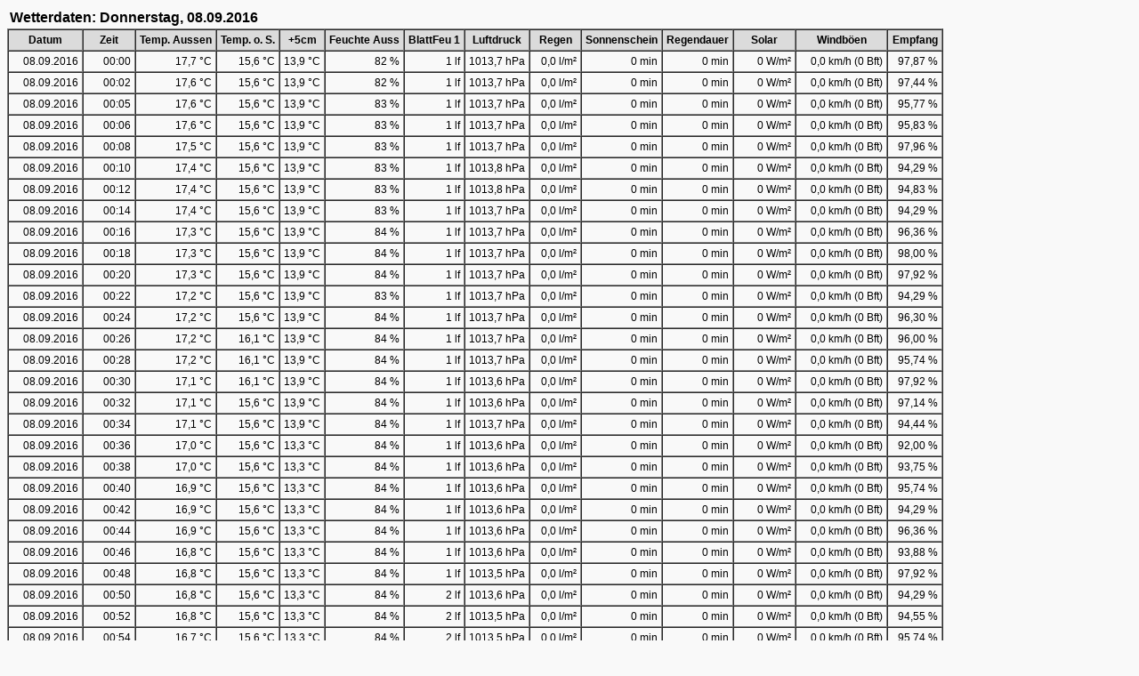

--- FILE ---
content_type: text/html; charset=iso-8859-1
request_url: https://wing-willich.de/wetter/html/2016/20160908.htm
body_size: 9607
content:
<!doctype html public "-//w3c//dtd html 3.2//en">
<html>
<head>
<meta http-equiv="content-type" content="text/html; charset=iso-8859-1">
<meta http-equiv="pragma" content="no-cache">
<meta http-equiv="refresh" content="120">
<meta http-equiv="expires" content="2000/01/01">
<meta http-equiv="cache-control" content="must-revalidate">
<meta name="generator" content="Wetterstation Bedien- und Auswertesoftware - V2.98.4">
<meta name="author" content="© 1999-2016  Werner Krenn">
<meta name="date" content="09.09.2016">
<META NAME="Keywords" CONTENT="Wetter, Auswertung Wetterstation, Wind, Regen, Temperatur, Feuchte, Luftdruck">

<title>Wetterdaten -  Donnerstag, 08.09.2016 - 47877 Willich-Neersen / Niederrhein &nbsp; &nbsp; 36 m über NN</title>

<style type="text/css">
<!--
TD {FONT-FAMILY: Arial; color: Black; font-size: 9pt; text-align: right; }
TH {FONT-FAMILY: Arial; color: Black; font-size: 9pt; text-align: center; background-color: #dbdbdb;}
-->
</style>
</head>

<body bgcolor="#F9F9F9">
<table border="0">
<tr><td style="text-align: left; FONT-FAMILY: Arial; color: Black; font-size: 12pt;">
<strong>Wetterdaten:  Donnerstag, 08.09.2016</strong>
</td></tr>
</table>
<table border="1" cellspacing="0" cellpadding="4">
<tr>
<th><nobr>Datum</nobr></th>
<th>Zeit</th>
<th><nobr>Temp. Aussen</nobr></th>
<th><nobr>Temp. o. S.</nobr></th>
<th>+5cm</th>
<th><nobr>Feuchte Auss</nobr></th>
<th><nobr>BlattFeu 1</nobr></th>
<th><nobr>Luftdruck</nobr></th>
<th><nobr>Regen</nobr></th>
<th><nobr>Sonnenschein</nobr></th>
<th><nobr>Regendauer</nobr></th>
<th><nobr>Solar</nobr></th>
<th><nobr>Windböen</nobr></th>
<th><nobr>Empfang</nobr></th>
</tr>
<tr>
<td><nobr>08.09.2016</nobr></td>
<td><nobr>00:00</nobr></td>
<td><nobr>17,7 °C</nobr></td>
<td><nobr>15,6 °C</nobr></td>
<td><nobr>13,9 °C</nobr></td>
<td>82 %</td>
<td>1 lf</td>
<td><nobr>1013,7 hPa</nobr></td>
<td><nobr>0,0 l/m²</nobr></td>
<td><nobr>0 min</nobr></td>
<td><nobr>0 min</nobr></td>
<td><nobr>0 W/m²</nobr></td>
<td><nobr>0,0 km/h (0 Bft)</nobr></td>
<td><nobr>97,87 %</nobr></td>
</tr>
<tr>
<td><nobr>08.09.2016</nobr></td>
<td><nobr>00:02</nobr></td>
<td><nobr>17,6 °C</nobr></td>
<td><nobr>15,6 °C</nobr></td>
<td><nobr>13,9 °C</nobr></td>
<td>82 %</td>
<td>1 lf</td>
<td><nobr>1013,7 hPa</nobr></td>
<td><nobr>0,0 l/m²</nobr></td>
<td><nobr>0 min</nobr></td>
<td><nobr>0 min</nobr></td>
<td><nobr>0 W/m²</nobr></td>
<td><nobr>0,0 km/h (0 Bft)</nobr></td>
<td><nobr>97,44 %</nobr></td>
</tr>
<tr>
<td><nobr>08.09.2016</nobr></td>
<td><nobr>00:05</nobr></td>
<td><nobr>17,6 °C</nobr></td>
<td><nobr>15,6 °C</nobr></td>
<td><nobr>13,9 °C</nobr></td>
<td>83 %</td>
<td>1 lf</td>
<td><nobr>1013,7 hPa</nobr></td>
<td><nobr>0,0 l/m²</nobr></td>
<td><nobr>0 min</nobr></td>
<td><nobr>0 min</nobr></td>
<td><nobr>0 W/m²</nobr></td>
<td><nobr>0,0 km/h (0 Bft)</nobr></td>
<td><nobr>95,77 %</nobr></td>
</tr>
<tr>
<td><nobr>08.09.2016</nobr></td>
<td><nobr>00:06</nobr></td>
<td><nobr>17,6 °C</nobr></td>
<td><nobr>15,6 °C</nobr></td>
<td><nobr>13,9 °C</nobr></td>
<td>83 %</td>
<td>1 lf</td>
<td><nobr>1013,7 hPa</nobr></td>
<td><nobr>0,0 l/m²</nobr></td>
<td><nobr>0 min</nobr></td>
<td><nobr>0 min</nobr></td>
<td><nobr>0 W/m²</nobr></td>
<td><nobr>0,0 km/h (0 Bft)</nobr></td>
<td><nobr>95,83 %</nobr></td>
</tr>
<tr>
<td><nobr>08.09.2016</nobr></td>
<td><nobr>00:08</nobr></td>
<td><nobr>17,5 °C</nobr></td>
<td><nobr>15,6 °C</nobr></td>
<td><nobr>13,9 °C</nobr></td>
<td>83 %</td>
<td>1 lf</td>
<td><nobr>1013,7 hPa</nobr></td>
<td><nobr>0,0 l/m²</nobr></td>
<td><nobr>0 min</nobr></td>
<td><nobr>0 min</nobr></td>
<td><nobr>0 W/m²</nobr></td>
<td><nobr>0,0 km/h (0 Bft)</nobr></td>
<td><nobr>97,96 %</nobr></td>
</tr>
<tr>
<td><nobr>08.09.2016</nobr></td>
<td><nobr>00:10</nobr></td>
<td><nobr>17,4 °C</nobr></td>
<td><nobr>15,6 °C</nobr></td>
<td><nobr>13,9 °C</nobr></td>
<td>83 %</td>
<td>1 lf</td>
<td><nobr>1013,8 hPa</nobr></td>
<td><nobr>0,0 l/m²</nobr></td>
<td><nobr>0 min</nobr></td>
<td><nobr>0 min</nobr></td>
<td><nobr>0 W/m²</nobr></td>
<td><nobr>0,0 km/h (0 Bft)</nobr></td>
<td><nobr>94,29 %</nobr></td>
</tr>
<tr>
<td><nobr>08.09.2016</nobr></td>
<td><nobr>00:12</nobr></td>
<td><nobr>17,4 °C</nobr></td>
<td><nobr>15,6 °C</nobr></td>
<td><nobr>13,9 °C</nobr></td>
<td>83 %</td>
<td>1 lf</td>
<td><nobr>1013,8 hPa</nobr></td>
<td><nobr>0,0 l/m²</nobr></td>
<td><nobr>0 min</nobr></td>
<td><nobr>0 min</nobr></td>
<td><nobr>0 W/m²</nobr></td>
<td><nobr>0,0 km/h (0 Bft)</nobr></td>
<td><nobr>94,83 %</nobr></td>
</tr>
<tr>
<td><nobr>08.09.2016</nobr></td>
<td><nobr>00:14</nobr></td>
<td><nobr>17,4 °C</nobr></td>
<td><nobr>15,6 °C</nobr></td>
<td><nobr>13,9 °C</nobr></td>
<td>83 %</td>
<td>1 lf</td>
<td><nobr>1013,7 hPa</nobr></td>
<td><nobr>0,0 l/m²</nobr></td>
<td><nobr>0 min</nobr></td>
<td><nobr>0 min</nobr></td>
<td><nobr>0 W/m²</nobr></td>
<td><nobr>0,0 km/h (0 Bft)</nobr></td>
<td><nobr>94,29 %</nobr></td>
</tr>
<tr>
<td><nobr>08.09.2016</nobr></td>
<td><nobr>00:16</nobr></td>
<td><nobr>17,3 °C</nobr></td>
<td><nobr>15,6 °C</nobr></td>
<td><nobr>13,9 °C</nobr></td>
<td>84 %</td>
<td>1 lf</td>
<td><nobr>1013,7 hPa</nobr></td>
<td><nobr>0,0 l/m²</nobr></td>
<td><nobr>0 min</nobr></td>
<td><nobr>0 min</nobr></td>
<td><nobr>0 W/m²</nobr></td>
<td><nobr>0,0 km/h (0 Bft)</nobr></td>
<td><nobr>96,36 %</nobr></td>
</tr>
<tr>
<td><nobr>08.09.2016</nobr></td>
<td><nobr>00:18</nobr></td>
<td><nobr>17,3 °C</nobr></td>
<td><nobr>15,6 °C</nobr></td>
<td><nobr>13,9 °C</nobr></td>
<td>84 %</td>
<td>1 lf</td>
<td><nobr>1013,7 hPa</nobr></td>
<td><nobr>0,0 l/m²</nobr></td>
<td><nobr>0 min</nobr></td>
<td><nobr>0 min</nobr></td>
<td><nobr>0 W/m²</nobr></td>
<td><nobr>0,0 km/h (0 Bft)</nobr></td>
<td><nobr>98,00 %</nobr></td>
</tr>
<tr>
<td><nobr>08.09.2016</nobr></td>
<td><nobr>00:20</nobr></td>
<td><nobr>17,3 °C</nobr></td>
<td><nobr>15,6 °C</nobr></td>
<td><nobr>13,9 °C</nobr></td>
<td>84 %</td>
<td>1 lf</td>
<td><nobr>1013,7 hPa</nobr></td>
<td><nobr>0,0 l/m²</nobr></td>
<td><nobr>0 min</nobr></td>
<td><nobr>0 min</nobr></td>
<td><nobr>0 W/m²</nobr></td>
<td><nobr>0,0 km/h (0 Bft)</nobr></td>
<td><nobr>97,92 %</nobr></td>
</tr>
<tr>
<td><nobr>08.09.2016</nobr></td>
<td><nobr>00:22</nobr></td>
<td><nobr>17,2 °C</nobr></td>
<td><nobr>15,6 °C</nobr></td>
<td><nobr>13,9 °C</nobr></td>
<td>83 %</td>
<td>1 lf</td>
<td><nobr>1013,7 hPa</nobr></td>
<td><nobr>0,0 l/m²</nobr></td>
<td><nobr>0 min</nobr></td>
<td><nobr>0 min</nobr></td>
<td><nobr>0 W/m²</nobr></td>
<td><nobr>0,0 km/h (0 Bft)</nobr></td>
<td><nobr>94,29 %</nobr></td>
</tr>
<tr>
<td><nobr>08.09.2016</nobr></td>
<td><nobr>00:24</nobr></td>
<td><nobr>17,2 °C</nobr></td>
<td><nobr>15,6 °C</nobr></td>
<td><nobr>13,9 °C</nobr></td>
<td>84 %</td>
<td>1 lf</td>
<td><nobr>1013,7 hPa</nobr></td>
<td><nobr>0,0 l/m²</nobr></td>
<td><nobr>0 min</nobr></td>
<td><nobr>0 min</nobr></td>
<td><nobr>0 W/m²</nobr></td>
<td><nobr>0,0 km/h (0 Bft)</nobr></td>
<td><nobr>96,30 %</nobr></td>
</tr>
<tr>
<td><nobr>08.09.2016</nobr></td>
<td><nobr>00:26</nobr></td>
<td><nobr>17,2 °C</nobr></td>
<td><nobr>16,1 °C</nobr></td>
<td><nobr>13,9 °C</nobr></td>
<td>84 %</td>
<td>1 lf</td>
<td><nobr>1013,7 hPa</nobr></td>
<td><nobr>0,0 l/m²</nobr></td>
<td><nobr>0 min</nobr></td>
<td><nobr>0 min</nobr></td>
<td><nobr>0 W/m²</nobr></td>
<td><nobr>0,0 km/h (0 Bft)</nobr></td>
<td><nobr>96,00 %</nobr></td>
</tr>
<tr>
<td><nobr>08.09.2016</nobr></td>
<td><nobr>00:28</nobr></td>
<td><nobr>17,2 °C</nobr></td>
<td><nobr>16,1 °C</nobr></td>
<td><nobr>13,9 °C</nobr></td>
<td>84 %</td>
<td>1 lf</td>
<td><nobr>1013,7 hPa</nobr></td>
<td><nobr>0,0 l/m²</nobr></td>
<td><nobr>0 min</nobr></td>
<td><nobr>0 min</nobr></td>
<td><nobr>0 W/m²</nobr></td>
<td><nobr>0,0 km/h (0 Bft)</nobr></td>
<td><nobr>95,74 %</nobr></td>
</tr>
<tr>
<td><nobr>08.09.2016</nobr></td>
<td><nobr>00:30</nobr></td>
<td><nobr>17,1 °C</nobr></td>
<td><nobr>16,1 °C</nobr></td>
<td><nobr>13,9 °C</nobr></td>
<td>84 %</td>
<td>1 lf</td>
<td><nobr>1013,6 hPa</nobr></td>
<td><nobr>0,0 l/m²</nobr></td>
<td><nobr>0 min</nobr></td>
<td><nobr>0 min</nobr></td>
<td><nobr>0 W/m²</nobr></td>
<td><nobr>0,0 km/h (0 Bft)</nobr></td>
<td><nobr>97,92 %</nobr></td>
</tr>
<tr>
<td><nobr>08.09.2016</nobr></td>
<td><nobr>00:32</nobr></td>
<td><nobr>17,1 °C</nobr></td>
<td><nobr>15,6 °C</nobr></td>
<td><nobr>13,9 °C</nobr></td>
<td>84 %</td>
<td>1 lf</td>
<td><nobr>1013,6 hPa</nobr></td>
<td><nobr>0,0 l/m²</nobr></td>
<td><nobr>0 min</nobr></td>
<td><nobr>0 min</nobr></td>
<td><nobr>0 W/m²</nobr></td>
<td><nobr>0,0 km/h (0 Bft)</nobr></td>
<td><nobr>97,14 %</nobr></td>
</tr>
<tr>
<td><nobr>08.09.2016</nobr></td>
<td><nobr>00:34</nobr></td>
<td><nobr>17,1 °C</nobr></td>
<td><nobr>15,6 °C</nobr></td>
<td><nobr>13,9 °C</nobr></td>
<td>84 %</td>
<td>1 lf</td>
<td><nobr>1013,7 hPa</nobr></td>
<td><nobr>0,0 l/m²</nobr></td>
<td><nobr>0 min</nobr></td>
<td><nobr>0 min</nobr></td>
<td><nobr>0 W/m²</nobr></td>
<td><nobr>0,0 km/h (0 Bft)</nobr></td>
<td><nobr>94,44 %</nobr></td>
</tr>
<tr>
<td><nobr>08.09.2016</nobr></td>
<td><nobr>00:36</nobr></td>
<td><nobr>17,0 °C</nobr></td>
<td><nobr>15,6 °C</nobr></td>
<td><nobr>13,3 °C</nobr></td>
<td>84 %</td>
<td>1 lf</td>
<td><nobr>1013,6 hPa</nobr></td>
<td><nobr>0,0 l/m²</nobr></td>
<td><nobr>0 min</nobr></td>
<td><nobr>0 min</nobr></td>
<td><nobr>0 W/m²</nobr></td>
<td><nobr>0,0 km/h (0 Bft)</nobr></td>
<td><nobr>92,00 %</nobr></td>
</tr>
<tr>
<td><nobr>08.09.2016</nobr></td>
<td><nobr>00:38</nobr></td>
<td><nobr>17,0 °C</nobr></td>
<td><nobr>15,6 °C</nobr></td>
<td><nobr>13,3 °C</nobr></td>
<td>84 %</td>
<td>1 lf</td>
<td><nobr>1013,6 hPa</nobr></td>
<td><nobr>0,0 l/m²</nobr></td>
<td><nobr>0 min</nobr></td>
<td><nobr>0 min</nobr></td>
<td><nobr>0 W/m²</nobr></td>
<td><nobr>0,0 km/h (0 Bft)</nobr></td>
<td><nobr>93,75 %</nobr></td>
</tr>
<tr>
<td><nobr>08.09.2016</nobr></td>
<td><nobr>00:40</nobr></td>
<td><nobr>16,9 °C</nobr></td>
<td><nobr>15,6 °C</nobr></td>
<td><nobr>13,3 °C</nobr></td>
<td>84 %</td>
<td>1 lf</td>
<td><nobr>1013,6 hPa</nobr></td>
<td><nobr>0,0 l/m²</nobr></td>
<td><nobr>0 min</nobr></td>
<td><nobr>0 min</nobr></td>
<td><nobr>0 W/m²</nobr></td>
<td><nobr>0,0 km/h (0 Bft)</nobr></td>
<td><nobr>95,74 %</nobr></td>
</tr>
<tr>
<td><nobr>08.09.2016</nobr></td>
<td><nobr>00:42</nobr></td>
<td><nobr>16,9 °C</nobr></td>
<td><nobr>15,6 °C</nobr></td>
<td><nobr>13,3 °C</nobr></td>
<td>84 %</td>
<td>1 lf</td>
<td><nobr>1013,6 hPa</nobr></td>
<td><nobr>0,0 l/m²</nobr></td>
<td><nobr>0 min</nobr></td>
<td><nobr>0 min</nobr></td>
<td><nobr>0 W/m²</nobr></td>
<td><nobr>0,0 km/h (0 Bft)</nobr></td>
<td><nobr>94,29 %</nobr></td>
</tr>
<tr>
<td><nobr>08.09.2016</nobr></td>
<td><nobr>00:44</nobr></td>
<td><nobr>16,9 °C</nobr></td>
<td><nobr>15,6 °C</nobr></td>
<td><nobr>13,3 °C</nobr></td>
<td>84 %</td>
<td>1 lf</td>
<td><nobr>1013,6 hPa</nobr></td>
<td><nobr>0,0 l/m²</nobr></td>
<td><nobr>0 min</nobr></td>
<td><nobr>0 min</nobr></td>
<td><nobr>0 W/m²</nobr></td>
<td><nobr>0,0 km/h (0 Bft)</nobr></td>
<td><nobr>96,36 %</nobr></td>
</tr>
<tr>
<td><nobr>08.09.2016</nobr></td>
<td><nobr>00:46</nobr></td>
<td><nobr>16,8 °C</nobr></td>
<td><nobr>15,6 °C</nobr></td>
<td><nobr>13,3 °C</nobr></td>
<td>84 %</td>
<td>1 lf</td>
<td><nobr>1013,6 hPa</nobr></td>
<td><nobr>0,0 l/m²</nobr></td>
<td><nobr>0 min</nobr></td>
<td><nobr>0 min</nobr></td>
<td><nobr>0 W/m²</nobr></td>
<td><nobr>0,0 km/h (0 Bft)</nobr></td>
<td><nobr>93,88 %</nobr></td>
</tr>
<tr>
<td><nobr>08.09.2016</nobr></td>
<td><nobr>00:48</nobr></td>
<td><nobr>16,8 °C</nobr></td>
<td><nobr>15,6 °C</nobr></td>
<td><nobr>13,3 °C</nobr></td>
<td>84 %</td>
<td>1 lf</td>
<td><nobr>1013,5 hPa</nobr></td>
<td><nobr>0,0 l/m²</nobr></td>
<td><nobr>0 min</nobr></td>
<td><nobr>0 min</nobr></td>
<td><nobr>0 W/m²</nobr></td>
<td><nobr>0,0 km/h (0 Bft)</nobr></td>
<td><nobr>97,92 %</nobr></td>
</tr>
<tr>
<td><nobr>08.09.2016</nobr></td>
<td><nobr>00:50</nobr></td>
<td><nobr>16,8 °C</nobr></td>
<td><nobr>15,6 °C</nobr></td>
<td><nobr>13,3 °C</nobr></td>
<td>84 %</td>
<td>2 lf</td>
<td><nobr>1013,6 hPa</nobr></td>
<td><nobr>0,0 l/m²</nobr></td>
<td><nobr>0 min</nobr></td>
<td><nobr>0 min</nobr></td>
<td><nobr>0 W/m²</nobr></td>
<td><nobr>0,0 km/h (0 Bft)</nobr></td>
<td><nobr>94,29 %</nobr></td>
</tr>
<tr>
<td><nobr>08.09.2016</nobr></td>
<td><nobr>00:52</nobr></td>
<td><nobr>16,8 °C</nobr></td>
<td><nobr>15,6 °C</nobr></td>
<td><nobr>13,3 °C</nobr></td>
<td>84 %</td>
<td>2 lf</td>
<td><nobr>1013,5 hPa</nobr></td>
<td><nobr>0,0 l/m²</nobr></td>
<td><nobr>0 min</nobr></td>
<td><nobr>0 min</nobr></td>
<td><nobr>0 W/m²</nobr></td>
<td><nobr>0,0 km/h (0 Bft)</nobr></td>
<td><nobr>94,55 %</nobr></td>
</tr>
<tr>
<td><nobr>08.09.2016</nobr></td>
<td><nobr>00:54</nobr></td>
<td><nobr>16,7 °C</nobr></td>
<td><nobr>15,6 °C</nobr></td>
<td><nobr>13,3 °C</nobr></td>
<td>84 %</td>
<td>2 lf</td>
<td><nobr>1013,5 hPa</nobr></td>
<td><nobr>0,0 l/m²</nobr></td>
<td><nobr>0 min</nobr></td>
<td><nobr>0 min</nobr></td>
<td><nobr>0 W/m²</nobr></td>
<td><nobr>0,0 km/h (0 Bft)</nobr></td>
<td><nobr>95,74 %</nobr></td>
</tr>
<tr>
<td><nobr>08.09.2016</nobr></td>
<td><nobr>00:56</nobr></td>
<td><nobr>16,7 °C</nobr></td>
<td><nobr>15,0 °C</nobr></td>
<td><nobr>13,3 °C</nobr></td>
<td>84 %</td>
<td>2 lf</td>
<td><nobr>1013,5 hPa</nobr></td>
<td><nobr>0,0 l/m²</nobr></td>
<td><nobr>0 min</nobr></td>
<td><nobr>0 min</nobr></td>
<td><nobr>0 W/m²</nobr></td>
<td><nobr>0,0 km/h (0 Bft)</nobr></td>
<td><nobr>96,00 %</nobr></td>
</tr>
<tr>
<td><nobr>08.09.2016</nobr></td>
<td><nobr>00:58</nobr></td>
<td><nobr>16,7 °C</nobr></td>
<td><nobr>15,0 °C</nobr></td>
<td><nobr>13,3 °C</nobr></td>
<td>85 %</td>
<td>2 lf</td>
<td><nobr>1013,5 hPa</nobr></td>
<td><nobr>0,0 l/m²</nobr></td>
<td><nobr>0 min</nobr></td>
<td><nobr>0 min</nobr></td>
<td><nobr>0 W/m²</nobr></td>
<td><nobr>0,0 km/h (0 Bft)</nobr></td>
<td><nobr>95,65 %</nobr></td>
</tr>
<tr>
<td><nobr>08.09.2016</nobr></td>
<td><nobr>01:00</nobr></td>
<td><nobr>16,6 °C</nobr></td>
<td><nobr>15,0 °C</nobr></td>
<td><nobr>13,3 °C</nobr></td>
<td>85 %</td>
<td>2 lf</td>
<td><nobr>1013,5 hPa</nobr></td>
<td><nobr>0,0 l/m²</nobr></td>
<td><nobr>0 min</nobr></td>
<td><nobr>0 min</nobr></td>
<td><nobr>0 W/m²</nobr></td>
<td><nobr>0,0 km/h (0 Bft)</nobr></td>
<td><nobr>95,83 %</nobr></td>
</tr>
<tr>
<td><nobr>08.09.2016</nobr></td>
<td><nobr>01:02</nobr></td>
<td><nobr>16,6 °C</nobr></td>
<td><nobr>15,0 °C</nobr></td>
<td><nobr>13,3 °C</nobr></td>
<td>85 %</td>
<td>2 lf</td>
<td><nobr>1013,5 hPa</nobr></td>
<td><nobr>0,0 l/m²</nobr></td>
<td><nobr>0 min</nobr></td>
<td><nobr>0 min</nobr></td>
<td><nobr>0 W/m²</nobr></td>
<td><nobr>0,0 km/h (0 Bft)</nobr></td>
<td><nobr>97,14 %</nobr></td>
</tr>
<tr>
<td><nobr>08.09.2016</nobr></td>
<td><nobr>01:04</nobr></td>
<td><nobr>16,6 °C</nobr></td>
<td><nobr>15,0 °C</nobr></td>
<td><nobr>13,3 °C</nobr></td>
<td>85 %</td>
<td>2 lf</td>
<td><nobr>1013,4 hPa</nobr></td>
<td><nobr>0,0 l/m²</nobr></td>
<td><nobr>0 min</nobr></td>
<td><nobr>0 min</nobr></td>
<td><nobr>0 W/m²</nobr></td>
<td><nobr>0,0 km/h (0 Bft)</nobr></td>
<td><nobr>100,00 %</nobr></td>
</tr>
<tr>
<td><nobr>08.09.2016</nobr></td>
<td><nobr>01:06</nobr></td>
<td><nobr>16,6 °C</nobr></td>
<td><nobr>15,0 °C</nobr></td>
<td><nobr>13,3 °C</nobr></td>
<td>85 %</td>
<td>2 lf</td>
<td><nobr>1013,4 hPa</nobr></td>
<td><nobr>0,0 l/m²</nobr></td>
<td><nobr>0 min</nobr></td>
<td><nobr>0 min</nobr></td>
<td><nobr>0 W/m²</nobr></td>
<td><nobr>0,0 km/h (0 Bft)</nobr></td>
<td><nobr>100,00 %</nobr></td>
</tr>
<tr>
<td><nobr>08.09.2016</nobr></td>
<td><nobr>01:08</nobr></td>
<td><nobr>16,6 °C</nobr></td>
<td><nobr>15,0 °C</nobr></td>
<td><nobr>13,3 °C</nobr></td>
<td>85 %</td>
<td>2 lf</td>
<td><nobr>1013,4 hPa</nobr></td>
<td><nobr>0,0 l/m²</nobr></td>
<td><nobr>0 min</nobr></td>
<td><nobr>0 min</nobr></td>
<td><nobr>0 W/m²</nobr></td>
<td><nobr>0,0 km/h (0 Bft)</nobr></td>
<td><nobr>89,80 %</nobr></td>
</tr>
<tr>
<td><nobr>08.09.2016</nobr></td>
<td><nobr>01:10</nobr></td>
<td><nobr>16,5 °C</nobr></td>
<td><nobr>15,0 °C</nobr></td>
<td><nobr>13,3 °C</nobr></td>
<td>85 %</td>
<td>2 lf</td>
<td><nobr>1013,4 hPa</nobr></td>
<td><nobr>0,0 l/m²</nobr></td>
<td><nobr>0 min</nobr></td>
<td><nobr>0 min</nobr></td>
<td><nobr>0 W/m²</nobr></td>
<td><nobr>0,0 km/h (0 Bft)</nobr></td>
<td><nobr>93,62 %</nobr></td>
</tr>
<tr>
<td><nobr>08.09.2016</nobr></td>
<td><nobr>01:12</nobr></td>
<td><nobr>16,4 °C</nobr></td>
<td><nobr>15,0 °C</nobr></td>
<td><nobr>13,3 °C</nobr></td>
<td>85 %</td>
<td>2 lf</td>
<td><nobr>1013,3 hPa</nobr></td>
<td><nobr>0,0 l/m²</nobr></td>
<td><nobr>0 min</nobr></td>
<td><nobr>0 min</nobr></td>
<td><nobr>0 W/m²</nobr></td>
<td><nobr>0,0 km/h (0 Bft)</nobr></td>
<td><nobr>97,92 %</nobr></td>
</tr>
<tr>
<td><nobr>08.09.2016</nobr></td>
<td><nobr>01:14</nobr></td>
<td><nobr>16,4 °C</nobr></td>
<td><nobr>15,0 °C</nobr></td>
<td><nobr>13,3 °C</nobr></td>
<td>85 %</td>
<td>2 lf</td>
<td><nobr>1013,3 hPa</nobr></td>
<td><nobr>0,0 l/m²</nobr></td>
<td><nobr>0 min</nobr></td>
<td><nobr>0 min</nobr></td>
<td><nobr>0 W/m²</nobr></td>
<td><nobr>0,0 km/h (0 Bft)</nobr></td>
<td><nobr>100,00 %</nobr></td>
</tr>
<tr>
<td><nobr>08.09.2016</nobr></td>
<td><nobr>01:16</nobr></td>
<td><nobr>16,4 °C</nobr></td>
<td><nobr>14,4 °C</nobr></td>
<td><nobr>13,3 °C</nobr></td>
<td>85 %</td>
<td>2 lf</td>
<td><nobr>1013,3 hPa</nobr></td>
<td><nobr>0,0 l/m²</nobr></td>
<td><nobr>0 min</nobr></td>
<td><nobr>0 min</nobr></td>
<td><nobr>0 W/m²</nobr></td>
<td><nobr>0,0 km/h (0 Bft)</nobr></td>
<td><nobr>100,00 %</nobr></td>
</tr>
<tr>
<td><nobr>08.09.2016</nobr></td>
<td><nobr>01:18</nobr></td>
<td><nobr>16,4 °C</nobr></td>
<td><nobr>14,4 °C</nobr></td>
<td><nobr>13,3 °C</nobr></td>
<td>85 %</td>
<td>2 lf</td>
<td><nobr>1013,3 hPa</nobr></td>
<td><nobr>0,0 l/m²</nobr></td>
<td><nobr>0 min</nobr></td>
<td><nobr>0 min</nobr></td>
<td><nobr>0 W/m²</nobr></td>
<td><nobr>0,0 km/h (0 Bft)</nobr></td>
<td><nobr>98,00 %</nobr></td>
</tr>
<tr>
<td><nobr>08.09.2016</nobr></td>
<td><nobr>01:20</nobr></td>
<td><nobr>16,3 °C</nobr></td>
<td><nobr>14,4 °C</nobr></td>
<td><nobr>13,3 °C</nobr></td>
<td>85 %</td>
<td>2 lf</td>
<td><nobr>1013,2 hPa</nobr></td>
<td><nobr>0,0 l/m²</nobr></td>
<td><nobr>0 min</nobr></td>
<td><nobr>0 min</nobr></td>
<td><nobr>0 W/m²</nobr></td>
<td><nobr>0,0 km/h (0 Bft)</nobr></td>
<td><nobr>95,74 %</nobr></td>
</tr>
<tr>
<td><nobr>08.09.2016</nobr></td>
<td><nobr>01:22</nobr></td>
<td><nobr>16,3 °C</nobr></td>
<td><nobr>14,4 °C</nobr></td>
<td><nobr>13,3 °C</nobr></td>
<td>85 %</td>
<td>2 lf</td>
<td><nobr>1013,2 hPa</nobr></td>
<td><nobr>0,0 l/m²</nobr></td>
<td><nobr>0 min</nobr></td>
<td><nobr>0 min</nobr></td>
<td><nobr>0 W/m²</nobr></td>
<td><nobr>0,0 km/h (0 Bft)</nobr></td>
<td><nobr>97,22 %</nobr></td>
</tr>
<tr>
<td><nobr>08.09.2016</nobr></td>
<td><nobr>01:24</nobr></td>
<td><nobr>16,3 °C</nobr></td>
<td><nobr>14,4 °C</nobr></td>
<td><nobr>13,3 °C</nobr></td>
<td>86 %</td>
<td>2 lf</td>
<td><nobr>1013,2 hPa</nobr></td>
<td><nobr>0,0 l/m²</nobr></td>
<td><nobr>0 min</nobr></td>
<td><nobr>0 min</nobr></td>
<td><nobr>0 W/m²</nobr></td>
<td><nobr>0,0 km/h (0 Bft)</nobr></td>
<td><nobr>94,44 %</nobr></td>
</tr>
<tr>
<td><nobr>08.09.2016</nobr></td>
<td><nobr>01:26</nobr></td>
<td><nobr>16,3 °C</nobr></td>
<td><nobr>14,4 °C</nobr></td>
<td><nobr>13,3 °C</nobr></td>
<td>86 %</td>
<td>2 lf</td>
<td><nobr>1013,3 hPa</nobr></td>
<td><nobr>0,0 l/m²</nobr></td>
<td><nobr>0 min</nobr></td>
<td><nobr>0 min</nobr></td>
<td><nobr>0 W/m²</nobr></td>
<td><nobr>0,0 km/h (0 Bft)</nobr></td>
<td><nobr>95,74 %</nobr></td>
</tr>
<tr>
<td><nobr>08.09.2016</nobr></td>
<td><nobr>01:28</nobr></td>
<td><nobr>16,3 °C</nobr></td>
<td><nobr>14,4 °C</nobr></td>
<td><nobr>13,3 °C</nobr></td>
<td>86 %</td>
<td>2 lf</td>
<td><nobr>1013,3 hPa</nobr></td>
<td><nobr>0,0 l/m²</nobr></td>
<td><nobr>0 min</nobr></td>
<td><nobr>0 min</nobr></td>
<td><nobr>0 W/m²</nobr></td>
<td><nobr>0,0 km/h (0 Bft)</nobr></td>
<td><nobr>94,00 %</nobr></td>
</tr>
<tr>
<td><nobr>08.09.2016</nobr></td>
<td><nobr>01:30</nobr></td>
<td><nobr>16,3 °C</nobr></td>
<td><nobr>14,4 °C</nobr></td>
<td><nobr>13,3 °C</nobr></td>
<td>86 %</td>
<td>2 lf</td>
<td><nobr>1013,3 hPa</nobr></td>
<td><nobr>0,0 l/m²</nobr></td>
<td><nobr>0 min</nobr></td>
<td><nobr>0 min</nobr></td>
<td><nobr>0 W/m²</nobr></td>
<td><nobr>0,0 km/h (0 Bft)</nobr></td>
<td><nobr>93,62 %</nobr></td>
</tr>
<tr>
<td><nobr>08.09.2016</nobr></td>
<td><nobr>01:32</nobr></td>
<td><nobr>16,2 °C</nobr></td>
<td><nobr>15,0 °C</nobr></td>
<td><nobr>12,8 °C</nobr></td>
<td>86 %</td>
<td>2 lf</td>
<td><nobr>1013,3 hPa</nobr></td>
<td><nobr>0,0 l/m²</nobr></td>
<td><nobr>0 min</nobr></td>
<td><nobr>0 min</nobr></td>
<td><nobr>0 W/m²</nobr></td>
<td><nobr>0,0 km/h (0 Bft)</nobr></td>
<td><nobr>95,65 %</nobr></td>
</tr>
<tr>
<td><nobr>08.09.2016</nobr></td>
<td><nobr>01:34</nobr></td>
<td><nobr>16,2 °C</nobr></td>
<td><nobr>15,0 °C</nobr></td>
<td><nobr>12,8 °C</nobr></td>
<td>86 %</td>
<td>2 lf</td>
<td><nobr>1013,2 hPa</nobr></td>
<td><nobr>0,0 l/m²</nobr></td>
<td><nobr>0 min</nobr></td>
<td><nobr>0 min</nobr></td>
<td><nobr>0 W/m²</nobr></td>
<td><nobr>0,0 km/h (0 Bft)</nobr></td>
<td><nobr>95,83 %</nobr></td>
</tr>
<tr>
<td><nobr>08.09.2016</nobr></td>
<td><nobr>01:36</nobr></td>
<td><nobr>16,2 °C</nobr></td>
<td><nobr>15,0 °C</nobr></td>
<td><nobr>12,8 °C</nobr></td>
<td>86 %</td>
<td>2 lf</td>
<td><nobr>1013,2 hPa</nobr></td>
<td><nobr>0,0 l/m²</nobr></td>
<td><nobr>0 min</nobr></td>
<td><nobr>0 min</nobr></td>
<td><nobr>0 W/m²</nobr></td>
<td><nobr>0,0 km/h (0 Bft)</nobr></td>
<td><nobr>94,29 %</nobr></td>
</tr>
<tr>
<td><nobr>08.09.2016</nobr></td>
<td><nobr>01:38</nobr></td>
<td><nobr>16,2 °C</nobr></td>
<td><nobr>15,0 °C</nobr></td>
<td><nobr>12,8 °C</nobr></td>
<td>86 %</td>
<td>2 lf</td>
<td><nobr>1013,1 hPa</nobr></td>
<td><nobr>0,0 l/m²</nobr></td>
<td><nobr>0 min</nobr></td>
<td><nobr>0 min</nobr></td>
<td><nobr>0 W/m²</nobr></td>
<td><nobr>0,0 km/h (0 Bft)</nobr></td>
<td><nobr>96,36 %</nobr></td>
</tr>
<tr>
<td><nobr>08.09.2016</nobr></td>
<td><nobr>01:40</nobr></td>
<td><nobr>16,1 °C</nobr></td>
<td><nobr>15,0 °C</nobr></td>
<td><nobr>12,8 °C</nobr></td>
<td>86 %</td>
<td>2 lf</td>
<td><nobr>1013,0 hPa</nobr></td>
<td><nobr>0,0 l/m²</nobr></td>
<td><nobr>0 min</nobr></td>
<td><nobr>0 min</nobr></td>
<td><nobr>0 W/m²</nobr></td>
<td><nobr>0,0 km/h (0 Bft)</nobr></td>
<td><nobr>93,62 %</nobr></td>
</tr>
<tr>
<td><nobr>08.09.2016</nobr></td>
<td><nobr>01:42</nobr></td>
<td><nobr>16,1 °C</nobr></td>
<td><nobr>15,0 °C</nobr></td>
<td><nobr>12,8 °C</nobr></td>
<td>86 %</td>
<td>2 lf</td>
<td><nobr>1012,9 hPa</nobr></td>
<td><nobr>0,0 l/m²</nobr></td>
<td><nobr>0 min</nobr></td>
<td><nobr>0 min</nobr></td>
<td><nobr>0 W/m²</nobr></td>
<td><nobr>0,0 km/h (0 Bft)</nobr></td>
<td><nobr>95,74 %</nobr></td>
</tr>
<tr>
<td><nobr>08.09.2016</nobr></td>
<td><nobr>01:44</nobr></td>
<td><nobr>16,1 °C</nobr></td>
<td><nobr>15,0 °C</nobr></td>
<td><nobr>12,8 °C</nobr></td>
<td>87 %</td>
<td>2 lf</td>
<td><nobr>1012,9 hPa</nobr></td>
<td><nobr>0,0 l/m²</nobr></td>
<td><nobr>0 min</nobr></td>
<td><nobr>0 min</nobr></td>
<td><nobr>0 W/m²</nobr></td>
<td><nobr>0,0 km/h (0 Bft)</nobr></td>
<td><nobr>95,92 %</nobr></td>
</tr>
<tr>
<td><nobr>08.09.2016</nobr></td>
<td><nobr>01:46</nobr></td>
<td><nobr>16,1 °C</nobr></td>
<td><nobr>14,4 °C</nobr></td>
<td><nobr>12,8 °C</nobr></td>
<td>87 %</td>
<td>2 lf</td>
<td><nobr>1012,9 hPa</nobr></td>
<td><nobr>0,0 l/m²</nobr></td>
<td><nobr>0 min</nobr></td>
<td><nobr>0 min</nobr></td>
<td><nobr>0 W/m²</nobr></td>
<td><nobr>0,0 km/h (0 Bft)</nobr></td>
<td><nobr>93,75 %</nobr></td>
</tr>
<tr>
<td><nobr>08.09.2016</nobr></td>
<td><nobr>01:48</nobr></td>
<td><nobr>16,0 °C</nobr></td>
<td><nobr>14,4 °C</nobr></td>
<td><nobr>12,8 °C</nobr></td>
<td>87 %</td>
<td>2 lf</td>
<td><nobr>1012,9 hPa</nobr></td>
<td><nobr>0,0 l/m²</nobr></td>
<td><nobr>0 min</nobr></td>
<td><nobr>0 min</nobr></td>
<td><nobr>0 W/m²</nobr></td>
<td><nobr>0,0 km/h (0 Bft)</nobr></td>
<td><nobr>95,74 %</nobr></td>
</tr>
<tr>
<td><nobr>08.09.2016</nobr></td>
<td><nobr>01:50</nobr></td>
<td><nobr>16,0 °C</nobr></td>
<td><nobr>14,4 °C</nobr></td>
<td><nobr>12,8 °C</nobr></td>
<td>87 %</td>
<td>2 lf</td>
<td><nobr>1012,9 hPa</nobr></td>
<td><nobr>0,0 l/m²</nobr></td>
<td><nobr>0 min</nobr></td>
<td><nobr>0 min</nobr></td>
<td><nobr>0 W/m²</nobr></td>
<td><nobr>0,0 km/h (0 Bft)</nobr></td>
<td><nobr>94,29 %</nobr></td>
</tr>
<tr>
<td><nobr>08.09.2016</nobr></td>
<td><nobr>01:52</nobr></td>
<td><nobr>15,9 °C</nobr></td>
<td><nobr>14,4 °C</nobr></td>
<td><nobr>12,8 °C</nobr></td>
<td>87 %</td>
<td>2 lf</td>
<td><nobr>1012,8 hPa</nobr></td>
<td><nobr>0,0 l/m²</nobr></td>
<td><nobr>0 min</nobr></td>
<td><nobr>0 min</nobr></td>
<td><nobr>0 W/m²</nobr></td>
<td><nobr>0,0 km/h (0 Bft)</nobr></td>
<td><nobr>93,62 %</nobr></td>
</tr>
<tr>
<td><nobr>08.09.2016</nobr></td>
<td><nobr>01:54</nobr></td>
<td><nobr>15,9 °C</nobr></td>
<td><nobr>15,0 °C</nobr></td>
<td><nobr>12,8 °C</nobr></td>
<td>87 %</td>
<td>2 lf</td>
<td><nobr>1012,6 hPa</nobr></td>
<td><nobr>0,0 l/m²</nobr></td>
<td><nobr>0 min</nobr></td>
<td><nobr>0 min</nobr></td>
<td><nobr>0 W/m²</nobr></td>
<td><nobr>2,1 km/h (1 Bft)</nobr></td>
<td><nobr>95,74 %</nobr></td>
</tr>
<tr>
<td><nobr>08.09.2016</nobr></td>
<td><nobr>01:56</nobr></td>
<td><nobr>15,9 °C</nobr></td>
<td><nobr>15,0 °C</nobr></td>
<td><nobr>12,8 °C</nobr></td>
<td>87 %</td>
<td>2 lf</td>
<td><nobr>1012,5 hPa</nobr></td>
<td><nobr>0,0 l/m²</nobr></td>
<td><nobr>0 min</nobr></td>
<td><nobr>0 min</nobr></td>
<td><nobr>0 W/m²</nobr></td>
<td><nobr>6,3 km/h (2 Bft)</nobr></td>
<td><nobr>96,30 %</nobr></td>
</tr>
<tr>
<td><nobr>08.09.2016</nobr></td>
<td><nobr>01:58</nobr></td>
<td><nobr>15,9 °C</nobr></td>
<td><nobr>15,0 °C</nobr></td>
<td><nobr>12,8 °C</nobr></td>
<td>87 %</td>
<td>2 lf</td>
<td><nobr>1012,4 hPa</nobr></td>
<td><nobr>0,0 l/m²</nobr></td>
<td><nobr>0 min</nobr></td>
<td><nobr>0 min</nobr></td>
<td><nobr>0 W/m²</nobr></td>
<td><nobr>6,3 km/h (2 Bft)</nobr></td>
<td><nobr>92,00 %</nobr></td>
</tr>
<tr>
<td><nobr>08.09.2016</nobr></td>
<td><nobr>02:00</nobr></td>
<td><nobr>15,9 °C</nobr></td>
<td><nobr>15,6 °C</nobr></td>
<td><nobr>13,3 °C</nobr></td>
<td>87 %</td>
<td>2 lf</td>
<td><nobr>1012,3 hPa</nobr></td>
<td><nobr>0,0 l/m²</nobr></td>
<td><nobr>0 min</nobr></td>
<td><nobr>0 min</nobr></td>
<td><nobr>0 W/m²</nobr></td>
<td><nobr>10,5 km/h (2 Bft)</nobr></td>
<td><nobr>95,83 %</nobr></td>
</tr>
<tr>
<td><nobr>08.09.2016</nobr></td>
<td><nobr>02:02</nobr></td>
<td><nobr>15,9 °C</nobr></td>
<td><nobr>15,6 °C</nobr></td>
<td><nobr>13,3 °C</nobr></td>
<td>88 %</td>
<td>2 lf</td>
<td><nobr>1012,3 hPa</nobr></td>
<td><nobr>0,0 l/m²</nobr></td>
<td><nobr>0 min</nobr></td>
<td><nobr>0 min</nobr></td>
<td><nobr>0 W/m²</nobr></td>
<td><nobr>12,6 km/h (3 Bft)</nobr></td>
<td><nobr>93,62 %</nobr></td>
</tr>
<tr>
<td><nobr>08.09.2016</nobr></td>
<td><nobr>02:04</nobr></td>
<td><nobr>15,9 °C</nobr></td>
<td><nobr>15,6 °C</nobr></td>
<td><nobr>13,3 °C</nobr></td>
<td>88 %</td>
<td>2 lf</td>
<td><nobr>1012,2 hPa</nobr></td>
<td><nobr>0,0 l/m²</nobr></td>
<td><nobr>0 min</nobr></td>
<td><nobr>0 min</nobr></td>
<td><nobr>0 W/m²</nobr></td>
<td><nobr>14,6 km/h (3 Bft)</nobr></td>
<td><nobr>93,62 %</nobr></td>
</tr>
<tr>
<td><nobr>08.09.2016</nobr></td>
<td><nobr>02:06</nobr></td>
<td><nobr>15,9 °C</nobr></td>
<td><nobr>16,1 °C</nobr></td>
<td><nobr>13,3 °C</nobr></td>
<td>88 %</td>
<td>2 lf</td>
<td><nobr>1012,2 hPa</nobr></td>
<td><nobr>0,0 l/m²</nobr></td>
<td><nobr>0 min</nobr></td>
<td><nobr>0 min</nobr></td>
<td><nobr>0 W/m²</nobr></td>
<td><nobr>10,5 km/h (2 Bft)</nobr></td>
<td><nobr>94,29 %</nobr></td>
</tr>
<tr>
<td><nobr>08.09.2016</nobr></td>
<td><nobr>02:08</nobr></td>
<td><nobr>15,9 °C</nobr></td>
<td><nobr>16,7 °C</nobr></td>
<td><nobr>13,9 °C</nobr></td>
<td>89 %</td>
<td>2 lf</td>
<td><nobr>1012,3 hPa</nobr></td>
<td><nobr>0,0 l/m²</nobr></td>
<td><nobr>0 min</nobr></td>
<td><nobr>0 min</nobr></td>
<td><nobr>0 W/m²</nobr></td>
<td><nobr>12,6 km/h (3 Bft)</nobr></td>
<td><nobr>98,15 %</nobr></td>
</tr>
<tr>
<td><nobr>08.09.2016</nobr></td>
<td><nobr>02:10</nobr></td>
<td><nobr>15,9 °C</nobr></td>
<td><nobr>16,7 °C</nobr></td>
<td><nobr>13,9 °C</nobr></td>
<td>89 %</td>
<td>2 lf</td>
<td><nobr>1012,2 hPa</nobr></td>
<td><nobr>0,0 l/m²</nobr></td>
<td><nobr>0 min</nobr></td>
<td><nobr>0 min</nobr></td>
<td><nobr>0 W/m²</nobr></td>
<td><nobr>8,4 km/h (2 Bft)</nobr></td>
<td><nobr>98,00 %</nobr></td>
</tr>
<tr>
<td><nobr>08.09.2016</nobr></td>
<td><nobr>02:12</nobr></td>
<td><nobr>16,0 °C</nobr></td>
<td><nobr>16,7 °C</nobr></td>
<td><nobr>13,9 °C</nobr></td>
<td>89 %</td>
<td>2 lf</td>
<td><nobr>1012,2 hPa</nobr></td>
<td><nobr>0,0 l/m²</nobr></td>
<td><nobr>0 min</nobr></td>
<td><nobr>0 min</nobr></td>
<td><nobr>0 W/m²</nobr></td>
<td><nobr>6,3 km/h (2 Bft)</nobr></td>
<td><nobr>93,75 %</nobr></td>
</tr>
<tr>
<td><nobr>08.09.2016</nobr></td>
<td><nobr>02:14</nobr></td>
<td><nobr>16,0 °C</nobr></td>
<td><nobr>16,7 °C</nobr></td>
<td><nobr>13,9 °C</nobr></td>
<td>90 %</td>
<td>1 lf</td>
<td><nobr>1012,2 hPa</nobr></td>
<td><nobr>0,0 l/m²</nobr></td>
<td><nobr>0 min</nobr></td>
<td><nobr>0 min</nobr></td>
<td><nobr>0 W/m²</nobr></td>
<td><nobr>10,5 km/h (2 Bft)</nobr></td>
<td><nobr>100,00 %</nobr></td>
</tr>
<tr>
<td><nobr>08.09.2016</nobr></td>
<td><nobr>02:16</nobr></td>
<td><nobr>16,0 °C</nobr></td>
<td><nobr>16,7 °C</nobr></td>
<td><nobr>13,9 °C</nobr></td>
<td>90 %</td>
<td>1 lf</td>
<td><nobr>1012,3 hPa</nobr></td>
<td><nobr>0,0 l/m²</nobr></td>
<td><nobr>0 min</nobr></td>
<td><nobr>0 min</nobr></td>
<td><nobr>0 W/m²</nobr></td>
<td><nobr>4,2 km/h (1 Bft)</nobr></td>
<td><nobr>100,00 %</nobr></td>
</tr>
<tr>
<td><nobr>08.09.2016</nobr></td>
<td><nobr>02:18</nobr></td>
<td><nobr>16,0 °C</nobr></td>
<td><nobr>16,1 °C</nobr></td>
<td><nobr>13,9 °C</nobr></td>
<td>90 %</td>
<td>1 lf</td>
<td><nobr>1012,3 hPa</nobr></td>
<td><nobr>0,0 l/m²</nobr></td>
<td><nobr>0 min</nobr></td>
<td><nobr>0 min</nobr></td>
<td><nobr>0 W/m²</nobr></td>
<td><nobr>2,1 km/h (1 Bft)</nobr></td>
<td><nobr>94,55 %</nobr></td>
</tr>
<tr>
<td><nobr>08.09.2016</nobr></td>
<td><nobr>02:20</nobr></td>
<td><nobr>16,0 °C</nobr></td>
<td><nobr>16,1 °C</nobr></td>
<td><nobr>13,9 °C</nobr></td>
<td>90 %</td>
<td>1 lf</td>
<td><nobr>1012,3 hPa</nobr></td>
<td><nobr>0,0 l/m²</nobr></td>
<td><nobr>0 min</nobr></td>
<td><nobr>0 min</nobr></td>
<td><nobr>0 W/m²</nobr></td>
<td><nobr>2,1 km/h (1 Bft)</nobr></td>
<td><nobr>97,96 %</nobr></td>
</tr>
<tr>
<td><nobr>08.09.2016</nobr></td>
<td><nobr>02:22</nobr></td>
<td><nobr>16,0 °C</nobr></td>
<td><nobr>16,1 °C</nobr></td>
<td><nobr>13,9 °C</nobr></td>
<td>90 %</td>
<td>1 lf</td>
<td><nobr>1012,3 hPa</nobr></td>
<td><nobr>0,0 l/m²</nobr></td>
<td><nobr>0 min</nobr></td>
<td><nobr>0 min</nobr></td>
<td><nobr>0 W/m²</nobr></td>
<td><nobr>0,0 km/h (0 Bft)</nobr></td>
<td><nobr>97,87 %</nobr></td>
</tr>
<tr>
<td><nobr>08.09.2016</nobr></td>
<td><nobr>02:24</nobr></td>
<td><nobr>16,1 °C</nobr></td>
<td><nobr>16,1 °C</nobr></td>
<td><nobr>13,9 °C</nobr></td>
<td>90 %</td>
<td>2 lf</td>
<td><nobr>1012,2 hPa</nobr></td>
<td><nobr>0,0 l/m²</nobr></td>
<td><nobr>0 min</nobr></td>
<td><nobr>0 min</nobr></td>
<td><nobr>0 W/m²</nobr></td>
<td><nobr>2,1 km/h (1 Bft)</nobr></td>
<td><nobr>100,00 %</nobr></td>
</tr>
<tr>
<td><nobr>08.09.2016</nobr></td>
<td><nobr>02:26</nobr></td>
<td><nobr>16,0 °C</nobr></td>
<td><nobr>16,1 °C</nobr></td>
<td><nobr>13,3 °C</nobr></td>
<td>91 %</td>
<td>2 lf</td>
<td><nobr>1012,1 hPa</nobr></td>
<td><nobr>0,0 l/m²</nobr></td>
<td><nobr>0 min</nobr></td>
<td><nobr>0 min</nobr></td>
<td><nobr>0 W/m²</nobr></td>
<td><nobr>2,1 km/h (1 Bft)</nobr></td>
<td><nobr>97,87 %</nobr></td>
</tr>
<tr>
<td><nobr>08.09.2016</nobr></td>
<td><nobr>02:28</nobr></td>
<td><nobr>16,1 °C</nobr></td>
<td><nobr>15,6 °C</nobr></td>
<td><nobr>13,3 °C</nobr></td>
<td>91 %</td>
<td>2 lf</td>
<td><nobr>1012,1 hPa</nobr></td>
<td><nobr>0,0 l/m²</nobr></td>
<td><nobr>0 min</nobr></td>
<td><nobr>0 min</nobr></td>
<td><nobr>0 W/m²</nobr></td>
<td><nobr>2,1 km/h (1 Bft)</nobr></td>
<td><nobr>97,14 %</nobr></td>
</tr>
<tr>
<td><nobr>08.09.2016</nobr></td>
<td><nobr>02:30</nobr></td>
<td><nobr>16,1 °C</nobr></td>
<td><nobr>15,6 °C</nobr></td>
<td><nobr>13,3 °C</nobr></td>
<td>91 %</td>
<td>2 lf</td>
<td><nobr>1012,0 hPa</nobr></td>
<td><nobr>0,0 l/m²</nobr></td>
<td><nobr>0 min</nobr></td>
<td><nobr>0 min</nobr></td>
<td><nobr>0 W/m²</nobr></td>
<td><nobr>0,0 km/h (0 Bft)</nobr></td>
<td><nobr>98,18 %</nobr></td>
</tr>
<tr>
<td><nobr>08.09.2016</nobr></td>
<td><nobr>02:32</nobr></td>
<td><nobr>16,1 °C</nobr></td>
<td><nobr>15,6 °C</nobr></td>
<td><nobr>13,3 °C</nobr></td>
<td>91 %</td>
<td>2 lf</td>
<td><nobr>1011,9 hPa</nobr></td>
<td><nobr>0,0 l/m²</nobr></td>
<td><nobr>0 min</nobr></td>
<td><nobr>0 min</nobr></td>
<td><nobr>0 W/m²</nobr></td>
<td><nobr>0,0 km/h (0 Bft)</nobr></td>
<td><nobr>97,83 %</nobr></td>
</tr>
<tr>
<td><nobr>08.09.2016</nobr></td>
<td><nobr>02:34</nobr></td>
<td><nobr>16,1 °C</nobr></td>
<td><nobr>15,6 °C</nobr></td>
<td><nobr>13,3 °C</nobr></td>
<td>91 %</td>
<td>2 lf</td>
<td><nobr>1011,9 hPa</nobr></td>
<td><nobr>0,0 l/m²</nobr></td>
<td><nobr>0 min</nobr></td>
<td><nobr>0 min</nobr></td>
<td><nobr>0 W/m²</nobr></td>
<td><nobr>0,0 km/h (0 Bft)</nobr></td>
<td><nobr>98,00 %</nobr></td>
</tr>
<tr>
<td><nobr>08.09.2016</nobr></td>
<td><nobr>02:36</nobr></td>
<td><nobr>16,1 °C</nobr></td>
<td><nobr>15,0 °C</nobr></td>
<td><nobr>13,3 °C</nobr></td>
<td>91 %</td>
<td>2 lf</td>
<td><nobr>1011,9 hPa</nobr></td>
<td><nobr>0,0 l/m²</nobr></td>
<td><nobr>0 min</nobr></td>
<td><nobr>0 min</nobr></td>
<td><nobr>0 W/m²</nobr></td>
<td><nobr>0,0 km/h (0 Bft)</nobr></td>
<td><nobr>93,62 %</nobr></td>
</tr>
<tr>
<td><nobr>08.09.2016</nobr></td>
<td><nobr>02:38</nobr></td>
<td><nobr>16,0 °C</nobr></td>
<td><nobr>15,0 °C</nobr></td>
<td><nobr>13,3 °C</nobr></td>
<td>91 %</td>
<td>2 lf</td>
<td><nobr>1011,9 hPa</nobr></td>
<td><nobr>0,0 l/m²</nobr></td>
<td><nobr>0 min</nobr></td>
<td><nobr>0 min</nobr></td>
<td><nobr>0 W/m²</nobr></td>
<td><nobr>0,0 km/h (0 Bft)</nobr></td>
<td><nobr>93,62 %</nobr></td>
</tr>
<tr>
<td><nobr>08.09.2016</nobr></td>
<td><nobr>02:40</nobr></td>
<td><nobr>16,0 °C</nobr></td>
<td><nobr>15,0 °C</nobr></td>
<td><nobr>13,3 °C</nobr></td>
<td>91 %</td>
<td>2 lf</td>
<td><nobr>1011,9 hPa</nobr></td>
<td><nobr>0,0 l/m²</nobr></td>
<td><nobr>0 min</nobr></td>
<td><nobr>0 min</nobr></td>
<td><nobr>0 W/m²</nobr></td>
<td><nobr>0,0 km/h (0 Bft)</nobr></td>
<td><nobr>97,92 %</nobr></td>
</tr>
<tr>
<td><nobr>08.09.2016</nobr></td>
<td><nobr>02:42</nobr></td>
<td><nobr>16,0 °C</nobr></td>
<td><nobr>15,0 °C</nobr></td>
<td><nobr>13,3 °C</nobr></td>
<td>91 %</td>
<td>2 lf</td>
<td><nobr>1011,8 hPa</nobr></td>
<td><nobr>0,0 l/m²</nobr></td>
<td><nobr>0 min</nobr></td>
<td><nobr>0 min</nobr></td>
<td><nobr>0 W/m²</nobr></td>
<td><nobr>0,0 km/h (0 Bft)</nobr></td>
<td><nobr>100,00 %</nobr></td>
</tr>
<tr>
<td><nobr>08.09.2016</nobr></td>
<td><nobr>02:44</nobr></td>
<td><nobr>16,0 °C</nobr></td>
<td><nobr>15,0 °C</nobr></td>
<td><nobr>12,8 °C</nobr></td>
<td>90 %</td>
<td>2 lf</td>
<td><nobr>1011,9 hPa</nobr></td>
<td><nobr>0,0 l/m²</nobr></td>
<td><nobr>0 min</nobr></td>
<td><nobr>0 min</nobr></td>
<td><nobr>0 W/m²</nobr></td>
<td><nobr>0,0 km/h (0 Bft)</nobr></td>
<td><nobr>96,30 %</nobr></td>
</tr>
<tr>
<td><nobr>08.09.2016</nobr></td>
<td><nobr>02:46</nobr></td>
<td><nobr>15,9 °C</nobr></td>
<td><nobr>14,4 °C</nobr></td>
<td><nobr>12,8 °C</nobr></td>
<td>90 %</td>
<td>2 lf</td>
<td><nobr>1011,9 hPa</nobr></td>
<td><nobr>0,0 l/m²</nobr></td>
<td><nobr>0 min</nobr></td>
<td><nobr>0 min</nobr></td>
<td><nobr>0 W/m²</nobr></td>
<td><nobr>0,0 km/h (0 Bft)</nobr></td>
<td><nobr>98,00 %</nobr></td>
</tr>
<tr>
<td><nobr>08.09.2016</nobr></td>
<td><nobr>02:48</nobr></td>
<td><nobr>15,9 °C</nobr></td>
<td><nobr>14,4 °C</nobr></td>
<td><nobr>12,8 °C</nobr></td>
<td>90 %</td>
<td>2 lf</td>
<td><nobr>1011,9 hPa</nobr></td>
<td><nobr>0,0 l/m²</nobr></td>
<td><nobr>0 min</nobr></td>
<td><nobr>0 min</nobr></td>
<td><nobr>0 W/m²</nobr></td>
<td><nobr>2,1 km/h (1 Bft)</nobr></td>
<td><nobr>97,87 %</nobr></td>
</tr>
<tr>
<td><nobr>08.09.2016</nobr></td>
<td><nobr>02:50</nobr></td>
<td><nobr>15,9 °C</nobr></td>
<td><nobr>14,4 °C</nobr></td>
<td><nobr>12,8 °C</nobr></td>
<td>90 %</td>
<td>2 lf</td>
<td><nobr>1011,9 hPa</nobr></td>
<td><nobr>0,0 l/m²</nobr></td>
<td><nobr>0 min</nobr></td>
<td><nobr>0 min</nobr></td>
<td><nobr>0 W/m²</nobr></td>
<td><nobr>2,1 km/h (1 Bft)</nobr></td>
<td><nobr>93,62 %</nobr></td>
</tr>
<tr>
<td><nobr>08.09.2016</nobr></td>
<td><nobr>02:52</nobr></td>
<td><nobr>15,9 °C</nobr></td>
<td><nobr>14,4 °C</nobr></td>
<td><nobr>12,8 °C</nobr></td>
<td>90 %</td>
<td>2 lf</td>
<td><nobr>1011,9 hPa</nobr></td>
<td><nobr>0,0 l/m²</nobr></td>
<td><nobr>0 min</nobr></td>
<td><nobr>0 min</nobr></td>
<td><nobr>0 W/m²</nobr></td>
<td><nobr>4,2 km/h (1 Bft)</nobr></td>
<td><nobr>97,87 %</nobr></td>
</tr>
<tr>
<td><nobr>08.09.2016</nobr></td>
<td><nobr>02:54</nobr></td>
<td><nobr>15,9 °C</nobr></td>
<td><nobr>14,4 °C</nobr></td>
<td><nobr>12,8 °C</nobr></td>
<td>90 %</td>
<td>2 lf</td>
<td><nobr>1011,8 hPa</nobr></td>
<td><nobr>0,0 l/m²</nobr></td>
<td><nobr>0 min</nobr></td>
<td><nobr>0 min</nobr></td>
<td><nobr>0 W/m²</nobr></td>
<td><nobr>2,1 km/h (1 Bft)</nobr></td>
<td><nobr>97,87 %</nobr></td>
</tr>
<tr>
<td><nobr>08.09.2016</nobr></td>
<td><nobr>02:56</nobr></td>
<td><nobr>15,9 °C</nobr></td>
<td><nobr>14,4 °C</nobr></td>
<td><nobr>12,8 °C</nobr></td>
<td>90 %</td>
<td>2 lf</td>
<td><nobr>1011,9 hPa</nobr></td>
<td><nobr>0,0 l/m²</nobr></td>
<td><nobr>0 min</nobr></td>
<td><nobr>0 min</nobr></td>
<td><nobr>0 W/m²</nobr></td>
<td><nobr>0,0 km/h (0 Bft)</nobr></td>
<td><nobr>97,22 %</nobr></td>
</tr>
<tr>
<td><nobr>08.09.2016</nobr></td>
<td><nobr>02:58</nobr></td>
<td><nobr>15,8 °C</nobr></td>
<td><nobr>14,4 °C</nobr></td>
<td><nobr>12,8 °C</nobr></td>
<td>90 %</td>
<td>2 lf</td>
<td><nobr>1011,9 hPa</nobr></td>
<td><nobr>0,0 l/m²</nobr></td>
<td><nobr>0 min</nobr></td>
<td><nobr>0 min</nobr></td>
<td><nobr>0 W/m²</nobr></td>
<td><nobr>0,0 km/h (0 Bft)</nobr></td>
<td><nobr>98,15 %</nobr></td>
</tr>
<tr>
<td><nobr>08.09.2016</nobr></td>
<td><nobr>03:00</nobr></td>
<td><nobr>15,8 °C</nobr></td>
<td><nobr>14,4 °C</nobr></td>
<td><nobr>12,8 °C</nobr></td>
<td>90 %</td>
<td>2 lf</td>
<td><nobr>1011,9 hPa</nobr></td>
<td><nobr>0,0 l/m²</nobr></td>
<td><nobr>0 min</nobr></td>
<td><nobr>0 min</nobr></td>
<td><nobr>0 W/m²</nobr></td>
<td><nobr>0,0 km/h (0 Bft)</nobr></td>
<td><nobr>98,00 %</nobr></td>
</tr>
<tr>
<td><nobr>08.09.2016</nobr></td>
<td><nobr>03:02</nobr></td>
<td><nobr>15,8 °C</nobr></td>
<td><nobr>14,4 °C</nobr></td>
<td><nobr>12,8 °C</nobr></td>
<td>90 %</td>
<td>2 lf</td>
<td><nobr>1011,9 hPa</nobr></td>
<td><nobr>0,0 l/m²</nobr></td>
<td><nobr>0 min</nobr></td>
<td><nobr>0 min</nobr></td>
<td><nobr>0 W/m²</nobr></td>
<td><nobr>0,0 km/h (0 Bft)</nobr></td>
<td><nobr>100,00 %</nobr></td>
</tr>
<tr>
<td><nobr>08.09.2016</nobr></td>
<td><nobr>03:04</nobr></td>
<td><nobr>15,7 °C</nobr></td>
<td><nobr>14,4 °C</nobr></td>
<td><nobr>12,8 °C</nobr></td>
<td>90 %</td>
<td>2 lf</td>
<td><nobr>1011,9 hPa</nobr></td>
<td><nobr>0,0 l/m²</nobr></td>
<td><nobr>0 min</nobr></td>
<td><nobr>0 min</nobr></td>
<td><nobr>0 W/m²</nobr></td>
<td><nobr>0,0 km/h (0 Bft)</nobr></td>
<td><nobr>100,00 %</nobr></td>
</tr>
<tr>
<td><nobr>08.09.2016</nobr></td>
<td><nobr>03:06</nobr></td>
<td><nobr>15,7 °C</nobr></td>
<td><nobr>14,4 °C</nobr></td>
<td><nobr>12,8 °C</nobr></td>
<td>90 %</td>
<td>2 lf</td>
<td><nobr>1011,9 hPa</nobr></td>
<td><nobr>0,0 l/m²</nobr></td>
<td><nobr>0 min</nobr></td>
<td><nobr>0 min</nobr></td>
<td><nobr>0 W/m²</nobr></td>
<td><nobr>0,0 km/h (0 Bft)</nobr></td>
<td><nobr>97,87 %</nobr></td>
</tr>
<tr>
<td><nobr>08.09.2016</nobr></td>
<td><nobr>03:08</nobr></td>
<td><nobr>15,7 °C</nobr></td>
<td><nobr>13,9 °C</nobr></td>
<td><nobr>12,8 °C</nobr></td>
<td>90 %</td>
<td>2 lf</td>
<td><nobr>1011,8 hPa</nobr></td>
<td><nobr>0,0 l/m²</nobr></td>
<td><nobr>0 min</nobr></td>
<td><nobr>0 min</nobr></td>
<td><nobr>0 W/m²</nobr></td>
<td><nobr>0,0 km/h (0 Bft)</nobr></td>
<td><nobr>100,00 %</nobr></td>
</tr>
<tr>
<td><nobr>08.09.2016</nobr></td>
<td><nobr>03:10</nobr></td>
<td><nobr>15,7 °C</nobr></td>
<td><nobr>13,9 °C</nobr></td>
<td><nobr>12,8 °C</nobr></td>
<td>90 %</td>
<td>2 lf</td>
<td><nobr>1011,7 hPa</nobr></td>
<td><nobr>0,0 l/m²</nobr></td>
<td><nobr>0 min</nobr></td>
<td><nobr>0 min</nobr></td>
<td><nobr>0 W/m²</nobr></td>
<td><nobr>0,0 km/h (0 Bft)</nobr></td>
<td><nobr>100,00 %</nobr></td>
</tr>
<tr>
<td><nobr>08.09.2016</nobr></td>
<td><nobr>03:12</nobr></td>
<td><nobr>15,6 °C</nobr></td>
<td><nobr>14,4 °C</nobr></td>
<td><nobr>12,8 °C</nobr></td>
<td>90 %</td>
<td>2 lf</td>
<td><nobr>1011,7 hPa</nobr></td>
<td><nobr>0,0 l/m²</nobr></td>
<td><nobr>0 min</nobr></td>
<td><nobr>0 min</nobr></td>
<td><nobr>0 W/m²</nobr></td>
<td><nobr>0,0 km/h (0 Bft)</nobr></td>
<td><nobr>95,83 %</nobr></td>
</tr>
<tr>
<td><nobr>08.09.2016</nobr></td>
<td><nobr>03:14</nobr></td>
<td><nobr>15,6 °C</nobr></td>
<td><nobr>14,4 °C</nobr></td>
<td><nobr>12,8 °C</nobr></td>
<td>90 %</td>
<td>2 lf</td>
<td><nobr>1011,7 hPa</nobr></td>
<td><nobr>0,0 l/m²</nobr></td>
<td><nobr>0 min</nobr></td>
<td><nobr>0 min</nobr></td>
<td><nobr>0 W/m²</nobr></td>
<td><nobr>0,0 km/h (0 Bft)</nobr></td>
<td><nobr>97,87 %</nobr></td>
</tr>
<tr>
<td><nobr>08.09.2016</nobr></td>
<td><nobr>03:16</nobr></td>
<td><nobr>15,6 °C</nobr></td>
<td><nobr>13,9 °C</nobr></td>
<td><nobr>12,8 °C</nobr></td>
<td>90 %</td>
<td>2 lf</td>
<td><nobr>1011,7 hPa</nobr></td>
<td><nobr>0,0 l/m²</nobr></td>
<td><nobr>0 min</nobr></td>
<td><nobr>0 min</nobr></td>
<td><nobr>0 W/m²</nobr></td>
<td><nobr>0,0 km/h (0 Bft)</nobr></td>
<td><nobr>100,00 %</nobr></td>
</tr>
<tr>
<td><nobr>08.09.2016</nobr></td>
<td><nobr>03:18</nobr></td>
<td><nobr>15,6 °C</nobr></td>
<td><nobr>13,9 °C</nobr></td>
<td><nobr>12,8 °C</nobr></td>
<td>90 %</td>
<td>2 lf</td>
<td><nobr>1011,7 hPa</nobr></td>
<td><nobr>0,0 l/m²</nobr></td>
<td><nobr>0 min</nobr></td>
<td><nobr>0 min</nobr></td>
<td><nobr>0 W/m²</nobr></td>
<td><nobr>0,0 km/h (0 Bft)</nobr></td>
<td><nobr>100,00 %</nobr></td>
</tr>
<tr>
<td><nobr>08.09.2016</nobr></td>
<td><nobr>03:20</nobr></td>
<td><nobr>15,5 °C</nobr></td>
<td><nobr>13,9 °C</nobr></td>
<td><nobr>12,8 °C</nobr></td>
<td>90 %</td>
<td>2 lf</td>
<td><nobr>1011,6 hPa</nobr></td>
<td><nobr>0,0 l/m²</nobr></td>
<td><nobr>0 min</nobr></td>
<td><nobr>0 min</nobr></td>
<td><nobr>0 W/m²</nobr></td>
<td><nobr>0,0 km/h (0 Bft)</nobr></td>
<td><nobr>100,00 %</nobr></td>
</tr>
<tr>
<td><nobr>08.09.2016</nobr></td>
<td><nobr>03:22</nobr></td>
<td><nobr>15,5 °C</nobr></td>
<td><nobr>13,9 °C</nobr></td>
<td><nobr>12,8 °C</nobr></td>
<td>90 %</td>
<td>2 lf</td>
<td><nobr>1011,7 hPa</nobr></td>
<td><nobr>0,0 l/m²</nobr></td>
<td><nobr>0 min</nobr></td>
<td><nobr>0 min</nobr></td>
<td><nobr>0 W/m²</nobr></td>
<td><nobr>0,0 km/h (0 Bft)</nobr></td>
<td><nobr>95,74 %</nobr></td>
</tr>
<tr>
<td><nobr>08.09.2016</nobr></td>
<td><nobr>03:24</nobr></td>
<td><nobr>15,4 °C</nobr></td>
<td><nobr>13,9 °C</nobr></td>
<td><nobr>12,8 °C</nobr></td>
<td>90 %</td>
<td>2 lf</td>
<td><nobr>1011,8 hPa</nobr></td>
<td><nobr>0,0 l/m²</nobr></td>
<td><nobr>0 min</nobr></td>
<td><nobr>0 min</nobr></td>
<td><nobr>0 W/m²</nobr></td>
<td><nobr>0,0 km/h (0 Bft)</nobr></td>
<td><nobr>100,00 %</nobr></td>
</tr>
<tr>
<td><nobr>08.09.2016</nobr></td>
<td><nobr>03:26</nobr></td>
<td><nobr>15,4 °C</nobr></td>
<td><nobr>13,9 °C</nobr></td>
<td><nobr>12,8 °C</nobr></td>
<td>90 %</td>
<td>2 lf</td>
<td><nobr>1011,8 hPa</nobr></td>
<td><nobr>0,0 l/m²</nobr></td>
<td><nobr>0 min</nobr></td>
<td><nobr>0 min</nobr></td>
<td><nobr>0 W/m²</nobr></td>
<td><nobr>0,0 km/h (0 Bft)</nobr></td>
<td><nobr>100,00 %</nobr></td>
</tr>
<tr>
<td><nobr>08.09.2016</nobr></td>
<td><nobr>03:28</nobr></td>
<td><nobr>15,4 °C</nobr></td>
<td><nobr>13,9 °C</nobr></td>
<td><nobr>12,8 °C</nobr></td>
<td>90 %</td>
<td>2 lf</td>
<td><nobr>1011,8 hPa</nobr></td>
<td><nobr>0,0 l/m²</nobr></td>
<td><nobr>0 min</nobr></td>
<td><nobr>0 min</nobr></td>
<td><nobr>0 W/m²</nobr></td>
<td><nobr>0,0 km/h (0 Bft)</nobr></td>
<td><nobr>100,00 %</nobr></td>
</tr>
<tr>
<td><nobr>08.09.2016</nobr></td>
<td><nobr>03:30</nobr></td>
<td><nobr>15,4 °C</nobr></td>
<td><nobr>14,4 °C</nobr></td>
<td><nobr>12,8 °C</nobr></td>
<td>90 %</td>
<td>2 lf</td>
<td><nobr>1011,8 hPa</nobr></td>
<td><nobr>0,0 l/m²</nobr></td>
<td><nobr>0 min</nobr></td>
<td><nobr>0 min</nobr></td>
<td><nobr>0 W/m²</nobr></td>
<td><nobr>0,0 km/h (0 Bft)</nobr></td>
<td><nobr>100,00 %</nobr></td>
</tr>
<tr>
<td><nobr>08.09.2016</nobr></td>
<td><nobr>03:32</nobr></td>
<td><nobr>15,3 °C</nobr></td>
<td><nobr>14,4 °C</nobr></td>
<td><nobr>12,8 °C</nobr></td>
<td>90 %</td>
<td>2 lf</td>
<td><nobr>1011,8 hPa</nobr></td>
<td><nobr>0,0 l/m²</nobr></td>
<td><nobr>0 min</nobr></td>
<td><nobr>0 min</nobr></td>
<td><nobr>0 W/m²</nobr></td>
<td><nobr>0,0 km/h (0 Bft)</nobr></td>
<td><nobr>100,00 %</nobr></td>
</tr>
<tr>
<td><nobr>08.09.2016</nobr></td>
<td><nobr>03:34</nobr></td>
<td><nobr>15,3 °C</nobr></td>
<td><nobr>14,4 °C</nobr></td>
<td><nobr>12,2 °C</nobr></td>
<td>90 %</td>
<td>3 lf</td>
<td><nobr>1011,9 hPa</nobr></td>
<td><nobr>0,0 l/m²</nobr></td>
<td><nobr>0 min</nobr></td>
<td><nobr>0 min</nobr></td>
<td><nobr>0 W/m²</nobr></td>
<td><nobr>0,0 km/h (0 Bft)</nobr></td>
<td><nobr>95,74 %</nobr></td>
</tr>
<tr>
<td><nobr>08.09.2016</nobr></td>
<td><nobr>03:36</nobr></td>
<td><nobr>15,3 °C</nobr></td>
<td><nobr>14,4 °C</nobr></td>
<td><nobr>12,8 °C</nobr></td>
<td>90 %</td>
<td>3 lf</td>
<td><nobr>1011,9 hPa</nobr></td>
<td><nobr>0,0 l/m²</nobr></td>
<td><nobr>0 min</nobr></td>
<td><nobr>0 min</nobr></td>
<td><nobr>0 W/m²</nobr></td>
<td><nobr>0,0 km/h (0 Bft)</nobr></td>
<td><nobr>96,36 %</nobr></td>
</tr>
<tr>
<td><nobr>08.09.2016</nobr></td>
<td><nobr>03:38</nobr></td>
<td><nobr>15,3 °C</nobr></td>
<td><nobr>13,9 °C</nobr></td>
<td><nobr>12,2 °C</nobr></td>
<td>89 %</td>
<td>3 lf</td>
<td><nobr>1011,9 hPa</nobr></td>
<td><nobr>0,0 l/m²</nobr></td>
<td><nobr>0 min</nobr></td>
<td><nobr>0 min</nobr></td>
<td><nobr>0 W/m²</nobr></td>
<td><nobr>0,0 km/h (0 Bft)</nobr></td>
<td><nobr>98,00 %</nobr></td>
</tr>
<tr>
<td><nobr>08.09.2016</nobr></td>
<td><nobr>03:40</nobr></td>
<td><nobr>15,3 °C</nobr></td>
<td><nobr>13,9 °C</nobr></td>
<td><nobr>12,2 °C</nobr></td>
<td>89 %</td>
<td>3 lf</td>
<td><nobr>1011,8 hPa</nobr></td>
<td><nobr>0,0 l/m²</nobr></td>
<td><nobr>0 min</nobr></td>
<td><nobr>0 min</nobr></td>
<td><nobr>0 W/m²</nobr></td>
<td><nobr>0,0 km/h (0 Bft)</nobr></td>
<td><nobr>97,87 %</nobr></td>
</tr>
<tr>
<td><nobr>08.09.2016</nobr></td>
<td><nobr>03:42</nobr></td>
<td><nobr>15,2 °C</nobr></td>
<td><nobr>13,9 °C</nobr></td>
<td><nobr>12,2 °C</nobr></td>
<td>90 %</td>
<td>3 lf</td>
<td><nobr>1011,9 hPa</nobr></td>
<td><nobr>0,0 l/m²</nobr></td>
<td><nobr>0 min</nobr></td>
<td><nobr>0 min</nobr></td>
<td><nobr>0 W/m²</nobr></td>
<td><nobr>0,0 km/h (0 Bft)</nobr></td>
<td><nobr>94,44 %</nobr></td>
</tr>
<tr>
<td><nobr>08.09.2016</nobr></td>
<td><nobr>03:44</nobr></td>
<td><nobr>15,2 °C</nobr></td>
<td><nobr>14,4 °C</nobr></td>
<td><nobr>12,2 °C</nobr></td>
<td>90 %</td>
<td>3 lf</td>
<td><nobr>1011,9 hPa</nobr></td>
<td><nobr>0,0 l/m²</nobr></td>
<td><nobr>0 min</nobr></td>
<td><nobr>0 min</nobr></td>
<td><nobr>0 W/m²</nobr></td>
<td><nobr>0,0 km/h (0 Bft)</nobr></td>
<td><nobr>100,00 %</nobr></td>
</tr>
<tr>
<td><nobr>08.09.2016</nobr></td>
<td><nobr>03:46</nobr></td>
<td><nobr>15,2 °C</nobr></td>
<td><nobr>14,4 °C</nobr></td>
<td><nobr>12,2 °C</nobr></td>
<td>90 %</td>
<td>3 lf</td>
<td><nobr>1011,8 hPa</nobr></td>
<td><nobr>0,0 l/m²</nobr></td>
<td><nobr>0 min</nobr></td>
<td><nobr>0 min</nobr></td>
<td><nobr>0 W/m²</nobr></td>
<td><nobr>0,0 km/h (0 Bft)</nobr></td>
<td><nobr>98,00 %</nobr></td>
</tr>
<tr>
<td><nobr>08.09.2016</nobr></td>
<td><nobr>03:48</nobr></td>
<td><nobr>15,2 °C</nobr></td>
<td><nobr>14,4 °C</nobr></td>
<td><nobr>12,2 °C</nobr></td>
<td>90 %</td>
<td>3 lf</td>
<td><nobr>1011,8 hPa</nobr></td>
<td><nobr>0,0 l/m²</nobr></td>
<td><nobr>0 min</nobr></td>
<td><nobr>0 min</nobr></td>
<td><nobr>0 W/m²</nobr></td>
<td><nobr>0,0 km/h (0 Bft)</nobr></td>
<td><nobr>97,87 %</nobr></td>
</tr>
<tr>
<td><nobr>08.09.2016</nobr></td>
<td><nobr>03:50</nobr></td>
<td><nobr>15,2 °C</nobr></td>
<td><nobr>14,4 °C</nobr></td>
<td><nobr>12,2 °C</nobr></td>
<td>90 %</td>
<td>3 lf</td>
<td><nobr>1011,6 hPa</nobr></td>
<td><nobr>0,0 l/m²</nobr></td>
<td><nobr>0 min</nobr></td>
<td><nobr>0 min</nobr></td>
<td><nobr>0 W/m²</nobr></td>
<td><nobr>0,0 km/h (0 Bft)</nobr></td>
<td><nobr>93,75 %</nobr></td>
</tr>
<tr>
<td><nobr>08.09.2016</nobr></td>
<td><nobr>03:52</nobr></td>
<td><nobr>15,2 °C</nobr></td>
<td><nobr>14,4 °C</nobr></td>
<td><nobr>12,8 °C</nobr></td>
<td>90 %</td>
<td>3 lf</td>
<td><nobr>1011,7 hPa</nobr></td>
<td><nobr>0,0 l/m²</nobr></td>
<td><nobr>0 min</nobr></td>
<td><nobr>0 min</nobr></td>
<td><nobr>0 W/m²</nobr></td>
<td><nobr>0,0 km/h (0 Bft)</nobr></td>
<td><nobr>95,65 %</nobr></td>
</tr>
<tr>
<td><nobr>08.09.2016</nobr></td>
<td><nobr>03:54</nobr></td>
<td><nobr>15,2 °C</nobr></td>
<td><nobr>14,4 °C</nobr></td>
<td><nobr>12,2 °C</nobr></td>
<td>90 %</td>
<td>3 lf</td>
<td><nobr>1011,6 hPa</nobr></td>
<td><nobr>0,0 l/m²</nobr></td>
<td><nobr>0 min</nobr></td>
<td><nobr>0 min</nobr></td>
<td><nobr>0 W/m²</nobr></td>
<td><nobr>0,0 km/h (0 Bft)</nobr></td>
<td><nobr>97,22 %</nobr></td>
</tr>
<tr>
<td><nobr>08.09.2016</nobr></td>
<td><nobr>03:56</nobr></td>
<td><nobr>15,2 °C</nobr></td>
<td><nobr>14,4 °C</nobr></td>
<td><nobr>12,2 °C</nobr></td>
<td>91 %</td>
<td>3 lf</td>
<td><nobr>1011,5 hPa</nobr></td>
<td><nobr>0,0 l/m²</nobr></td>
<td><nobr>0 min</nobr></td>
<td><nobr>0 min</nobr></td>
<td><nobr>0 W/m²</nobr></td>
<td><nobr>0,0 km/h (0 Bft)</nobr></td>
<td><nobr>94,44 %</nobr></td>
</tr>
<tr>
<td><nobr>08.09.2016</nobr></td>
<td><nobr>03:58</nobr></td>
<td><nobr>15,1 °C</nobr></td>
<td><nobr>14,4 °C</nobr></td>
<td><nobr>12,2 °C</nobr></td>
<td>91 %</td>
<td>3 lf</td>
<td><nobr>1011,6 hPa</nobr></td>
<td><nobr>0,0 l/m²</nobr></td>
<td><nobr>0 min</nobr></td>
<td><nobr>0 min</nobr></td>
<td><nobr>0 W/m²</nobr></td>
<td><nobr>0,0 km/h (0 Bft)</nobr></td>
<td><nobr>95,74 %</nobr></td>
</tr>
<tr>
<td><nobr>08.09.2016</nobr></td>
<td><nobr>04:00</nobr></td>
<td><nobr>15,1 °C</nobr></td>
<td><nobr>14,4 °C</nobr></td>
<td><nobr>12,8 °C</nobr></td>
<td>91 %</td>
<td>3 lf</td>
<td><nobr>1011,6 hPa</nobr></td>
<td><nobr>0,0 l/m²</nobr></td>
<td><nobr>0 min</nobr></td>
<td><nobr>0 min</nobr></td>
<td><nobr>0 W/m²</nobr></td>
<td><nobr>0,0 km/h (0 Bft)</nobr></td>
<td><nobr>94,00 %</nobr></td>
</tr>
<tr>
<td><nobr>08.09.2016</nobr></td>
<td><nobr>04:02</nobr></td>
<td><nobr>15,1 °C</nobr></td>
<td><nobr>14,4 °C</nobr></td>
<td><nobr>12,8 °C</nobr></td>
<td>91 %</td>
<td>3 lf</td>
<td><nobr>1011,6 hPa</nobr></td>
<td><nobr>0,0 l/m²</nobr></td>
<td><nobr>0 min</nobr></td>
<td><nobr>0 min</nobr></td>
<td><nobr>0 W/m²</nobr></td>
<td><nobr>0,0 km/h (0 Bft)</nobr></td>
<td><nobr>100,00 %</nobr></td>
</tr>
<tr>
<td><nobr>08.09.2016</nobr></td>
<td><nobr>04:04</nobr></td>
<td><nobr>15,1 °C</nobr></td>
<td><nobr>14,4 °C</nobr></td>
<td><nobr>12,8 °C</nobr></td>
<td>91 %</td>
<td>3 lf</td>
<td><nobr>1011,6 hPa</nobr></td>
<td><nobr>0,0 l/m²</nobr></td>
<td><nobr>0 min</nobr></td>
<td><nobr>0 min</nobr></td>
<td><nobr>0 W/m²</nobr></td>
<td><nobr>0,0 km/h (0 Bft)</nobr></td>
<td><nobr>94,29 %</nobr></td>
</tr>
<tr>
<td><nobr>08.09.2016</nobr></td>
<td><nobr>04:06</nobr></td>
<td><nobr>15,1 °C</nobr></td>
<td><nobr>14,4 °C</nobr></td>
<td><nobr>12,8 °C</nobr></td>
<td>91 %</td>
<td>3 lf</td>
<td><nobr>1011,6 hPa</nobr></td>
<td><nobr>0,0 l/m²</nobr></td>
<td><nobr>0 min</nobr></td>
<td><nobr>0 min</nobr></td>
<td><nobr>0 W/m²</nobr></td>
<td><nobr>0,0 km/h (0 Bft)</nobr></td>
<td><nobr>97,87 %</nobr></td>
</tr>
<tr>
<td><nobr>08.09.2016</nobr></td>
<td><nobr>04:08</nobr></td>
<td><nobr>15,1 °C</nobr></td>
<td><nobr>14,4 °C</nobr></td>
<td><nobr>12,8 °C</nobr></td>
<td>91 %</td>
<td>3 lf</td>
<td><nobr>1011,7 hPa</nobr></td>
<td><nobr>0,0 l/m²</nobr></td>
<td><nobr>0 min</nobr></td>
<td><nobr>0 min</nobr></td>
<td><nobr>0 W/m²</nobr></td>
<td><nobr>0,0 km/h (0 Bft)</nobr></td>
<td><nobr>96,30 %</nobr></td>
</tr>
<tr>
<td><nobr>08.09.2016</nobr></td>
<td><nobr>04:10</nobr></td>
<td><nobr>15,1 °C</nobr></td>
<td><nobr>14,4 °C</nobr></td>
<td><nobr>12,8 °C</nobr></td>
<td>91 %</td>
<td>3 lf</td>
<td><nobr>1011,6 hPa</nobr></td>
<td><nobr>0,0 l/m²</nobr></td>
<td><nobr>0 min</nobr></td>
<td><nobr>0 min</nobr></td>
<td><nobr>0 W/m²</nobr></td>
<td><nobr>0,0 km/h (0 Bft)</nobr></td>
<td><nobr>96,00 %</nobr></td>
</tr>
<tr>
<td><nobr>08.09.2016</nobr></td>
<td><nobr>04:12</nobr></td>
<td><nobr>15,1 °C</nobr></td>
<td><nobr>14,4 °C</nobr></td>
<td><nobr>12,8 °C</nobr></td>
<td>91 %</td>
<td>6 lf</td>
<td><nobr>1011,6 hPa</nobr></td>
<td><nobr>0,0 l/m²</nobr></td>
<td><nobr>0 min</nobr></td>
<td><nobr>0 min</nobr></td>
<td><nobr>0 W/m²</nobr></td>
<td><nobr>0,0 km/h (0 Bft)</nobr></td>
<td><nobr>89,58 %</nobr></td>
</tr>
<tr>
<td><nobr>08.09.2016</nobr></td>
<td><nobr>04:14</nobr></td>
<td><nobr>15,1 °C</nobr></td>
<td><nobr>15,0 °C</nobr></td>
<td><nobr>12,8 °C</nobr></td>
<td>91 %</td>
<td>6 lf</td>
<td><nobr>1011,6 hPa</nobr></td>
<td><nobr>0,0 l/m²</nobr></td>
<td><nobr>0 min</nobr></td>
<td><nobr>0 min</nobr></td>
<td><nobr>0 W/m²</nobr></td>
<td><nobr>0,0 km/h (0 Bft)</nobr></td>
<td><nobr>85,71 %</nobr></td>
</tr>
<tr>
<td><nobr>08.09.2016</nobr></td>
<td><nobr>04:16</nobr></td>
<td><nobr>15,1 °C</nobr></td>
<td><nobr>15,0 °C</nobr></td>
<td><nobr>12,8 °C</nobr></td>
<td>92 %</td>
<td>7 lf</td>
<td><nobr>1011,4 hPa</nobr></td>
<td><nobr>0,0 l/m²</nobr></td>
<td><nobr>0 min</nobr></td>
<td><nobr>0 min</nobr></td>
<td><nobr>0 W/m²</nobr></td>
<td><nobr>0,0 km/h (0 Bft)</nobr></td>
<td><nobr>92,73 %</nobr></td>
</tr>
<tr>
<td><nobr>08.09.2016</nobr></td>
<td><nobr>04:18</nobr></td>
<td><nobr>15,1 °C</nobr></td>
<td><nobr>15,0 °C</nobr></td>
<td><nobr>12,8 °C</nobr></td>
<td>92 %</td>
<td>7 lf</td>
<td><nobr>1011,4 hPa</nobr></td>
<td><nobr>0,0 l/m²</nobr></td>
<td><nobr>0 min</nobr></td>
<td><nobr>0 min</nobr></td>
<td><nobr>0 W/m²</nobr></td>
<td><nobr>4,2 km/h (1 Bft)</nobr></td>
<td><nobr>91,84 %</nobr></td>
</tr>
<tr>
<td><nobr>08.09.2016</nobr></td>
<td><nobr>04:20</nobr></td>
<td><nobr>15,2 °C</nobr></td>
<td><nobr>15,0 °C</nobr></td>
<td><nobr>12,8 °C</nobr></td>
<td>92 %</td>
<td>7 lf</td>
<td><nobr>1011,5 hPa</nobr></td>
<td><nobr>0,0 l/m²</nobr></td>
<td><nobr>0 min</nobr></td>
<td><nobr>0 min</nobr></td>
<td><nobr>0 W/m²</nobr></td>
<td><nobr>4,2 km/h (1 Bft)</nobr></td>
<td><nobr>89,58 %</nobr></td>
</tr>
<tr>
<td><nobr>08.09.2016</nobr></td>
<td><nobr>04:22</nobr></td>
<td><nobr>15,1 °C</nobr></td>
<td><nobr>15,0 °C</nobr></td>
<td><nobr>12,8 °C</nobr></td>
<td>92 %</td>
<td>7 lf</td>
<td><nobr>1011,5 hPa</nobr></td>
<td><nobr>0,0 l/m²</nobr></td>
<td><nobr>0 min</nobr></td>
<td><nobr>0 min</nobr></td>
<td><nobr>0 W/m²</nobr></td>
<td><nobr>4,2 km/h (1 Bft)</nobr></td>
<td><nobr>89,36 %</nobr></td>
</tr>
<tr>
<td><nobr>08.09.2016</nobr></td>
<td><nobr>04:24</nobr></td>
<td><nobr>15,1 °C</nobr></td>
<td><nobr>14,4 °C</nobr></td>
<td><nobr>12,8 °C</nobr></td>
<td>92 %</td>
<td>8 lf</td>
<td><nobr>1011,5 hPa</nobr></td>
<td><nobr>0,0 l/m²</nobr></td>
<td><nobr>0 min</nobr></td>
<td><nobr>0 min</nobr></td>
<td><nobr>0 W/m²</nobr></td>
<td><nobr>2,1 km/h (1 Bft)</nobr></td>
<td><nobr>91,49 %</nobr></td>
</tr>
<tr>
<td><nobr>08.09.2016</nobr></td>
<td><nobr>04:26</nobr></td>
<td><nobr>15,1 °C</nobr></td>
<td><nobr>14,4 °C</nobr></td>
<td><nobr>12,8 °C</nobr></td>
<td>92 %</td>
<td>8 lf</td>
<td><nobr>1011,5 hPa</nobr></td>
<td><nobr>0,0 l/m²</nobr></td>
<td><nobr>0 min</nobr></td>
<td><nobr>0 min</nobr></td>
<td><nobr>0 W/m²</nobr></td>
<td><nobr>0,0 km/h (0 Bft)</nobr></td>
<td><nobr>91,49 %</nobr></td>
</tr>
<tr>
<td><nobr>08.09.2016</nobr></td>
<td><nobr>04:28</nobr></td>
<td><nobr>15,1 °C</nobr></td>
<td><nobr>14,4 °C</nobr></td>
<td><nobr>12,8 °C</nobr></td>
<td>92 %</td>
<td>8 lf</td>
<td><nobr>1011,5 hPa</nobr></td>
<td><nobr>0,0 l/m²</nobr></td>
<td><nobr>0 min</nobr></td>
<td><nobr>0 min</nobr></td>
<td><nobr>0 W/m²</nobr></td>
<td><nobr>2,1 km/h (1 Bft)</nobr></td>
<td><nobr>85,71 %</nobr></td>
</tr>
<tr>
<td><nobr>08.09.2016</nobr></td>
<td><nobr>04:30</nobr></td>
<td><nobr>15,1 °C</nobr></td>
<td><nobr>14,4 °C</nobr></td>
<td><nobr>12,2 °C</nobr></td>
<td>92 %</td>
<td>8 lf</td>
<td><nobr>1011,4 hPa</nobr></td>
<td><nobr>0,0 l/m²</nobr></td>
<td><nobr>0 min</nobr></td>
<td><nobr>0 min</nobr></td>
<td><nobr>0 W/m²</nobr></td>
<td><nobr>2,1 km/h (1 Bft)</nobr></td>
<td><nobr>90,74 %</nobr></td>
</tr>
<tr>
<td><nobr>08.09.2016</nobr></td>
<td><nobr>04:32</nobr></td>
<td><nobr>15,1 °C</nobr></td>
<td><nobr>14,4 °C</nobr></td>
<td><nobr>12,8 °C</nobr></td>
<td>92 %</td>
<td>8 lf</td>
<td><nobr>1011,4 hPa</nobr></td>
<td><nobr>0,0 l/m²</nobr></td>
<td><nobr>0 min</nobr></td>
<td><nobr>0 min</nobr></td>
<td><nobr>0 W/m²</nobr></td>
<td><nobr>0,0 km/h (0 Bft)</nobr></td>
<td><nobr>92,00 %</nobr></td>
</tr>
<tr>
<td><nobr>08.09.2016</nobr></td>
<td><nobr>04:34</nobr></td>
<td><nobr>15,1 °C</nobr></td>
<td><nobr>14,4 °C</nobr></td>
<td><nobr>12,8 °C</nobr></td>
<td>92 %</td>
<td>9 lf</td>
<td><nobr>1011,4 hPa</nobr></td>
<td><nobr>0,0 l/m²</nobr></td>
<td><nobr>0 min</nobr></td>
<td><nobr>0 min</nobr></td>
<td><nobr>0 W/m²</nobr></td>
<td><nobr>4,2 km/h (1 Bft)</nobr></td>
<td><nobr>91,67 %</nobr></td>
</tr>
<tr>
<td><nobr>08.09.2016</nobr></td>
<td><nobr>04:36</nobr></td>
<td><nobr>15,1 °C</nobr></td>
<td><nobr>15,0 °C</nobr></td>
<td><nobr>12,2 °C</nobr></td>
<td>92 %</td>
<td>9 lf</td>
<td><nobr>1011,4 hPa</nobr></td>
<td><nobr>0,0 l/m²</nobr></td>
<td><nobr>0 min</nobr></td>
<td><nobr>0 min</nobr></td>
<td><nobr>0 W/m²</nobr></td>
<td><nobr>4,2 km/h (1 Bft)</nobr></td>
<td><nobr>91,49 %</nobr></td>
</tr>
<tr>
<td><nobr>08.09.2016</nobr></td>
<td><nobr>04:38</nobr></td>
<td><nobr>15,1 °C</nobr></td>
<td><nobr>15,0 °C</nobr></td>
<td><nobr>12,8 °C</nobr></td>
<td>93 %</td>
<td>9 lf</td>
<td><nobr>1011,3 hPa</nobr></td>
<td><nobr>0,0 l/m²</nobr></td>
<td><nobr>0 min</nobr></td>
<td><nobr>0 min</nobr></td>
<td><nobr>0 W/m²</nobr></td>
<td><nobr>2,1 km/h (1 Bft)</nobr></td>
<td><nobr>91,43 %</nobr></td>
</tr>
<tr>
<td><nobr>08.09.2016</nobr></td>
<td><nobr>04:40</nobr></td>
<td><nobr>15,1 °C</nobr></td>
<td><nobr>14,4 °C</nobr></td>
<td><nobr>12,2 °C</nobr></td>
<td>93 %</td>
<td>9 lf</td>
<td><nobr>1011,5 hPa</nobr></td>
<td><nobr>0,0 l/m²</nobr></td>
<td><nobr>0 min</nobr></td>
<td><nobr>0 min</nobr></td>
<td><nobr>0 W/m²</nobr></td>
<td><nobr>2,1 km/h (1 Bft)</nobr></td>
<td><nobr>90,74 %</nobr></td>
</tr>
<tr>
<td><nobr>08.09.2016</nobr></td>
<td><nobr>04:42</nobr></td>
<td><nobr>15,1 °C</nobr></td>
<td><nobr>14,4 °C</nobr></td>
<td><nobr>12,2 °C</nobr></td>
<td>93 %</td>
<td>9 lf</td>
<td><nobr>1011,4 hPa</nobr></td>
<td><nobr>0,0 l/m²</nobr></td>
<td><nobr>0 min</nobr></td>
<td><nobr>0 min</nobr></td>
<td><nobr>0 W/m²</nobr></td>
<td><nobr>2,1 km/h (1 Bft)</nobr></td>
<td><nobr>90,00 %</nobr></td>
</tr>
<tr>
<td><nobr>08.09.2016</nobr></td>
<td><nobr>04:44</nobr></td>
<td><nobr>15,1 °C</nobr></td>
<td><nobr>14,4 °C</nobr></td>
<td><nobr>12,2 °C</nobr></td>
<td>93 %</td>
<td>9 lf</td>
<td><nobr>1011,5 hPa</nobr></td>
<td><nobr>0,0 l/m²</nobr></td>
<td><nobr>0 min</nobr></td>
<td><nobr>0 min</nobr></td>
<td><nobr>0 W/m²</nobr></td>
<td><nobr>0,0 km/h (0 Bft)</nobr></td>
<td><nobr>91,67 %</nobr></td>
</tr>
<tr>
<td><nobr>08.09.2016</nobr></td>
<td><nobr>04:46</nobr></td>
<td><nobr>15,1 °C</nobr></td>
<td><nobr>15,0 °C</nobr></td>
<td><nobr>12,2 °C</nobr></td>
<td>93 %</td>
<td>9 lf</td>
<td><nobr>1011,4 hPa</nobr></td>
<td><nobr>0,0 l/m²</nobr></td>
<td><nobr>0 min</nobr></td>
<td><nobr>0 min</nobr></td>
<td><nobr>0 W/m²</nobr></td>
<td><nobr>0,0 km/h (0 Bft)</nobr></td>
<td><nobr>94,29 %</nobr></td>
</tr>
<tr>
<td><nobr>08.09.2016</nobr></td>
<td><nobr>04:48</nobr></td>
<td><nobr>15,1 °C</nobr></td>
<td><nobr>15,0 °C</nobr></td>
<td><nobr>12,2 °C</nobr></td>
<td>93 %</td>
<td><nobr>10 lf</nobr></td>
<td><nobr>1011,4 hPa</nobr></td>
<td><nobr>0,0 l/m²</nobr></td>
<td><nobr>0 min</nobr></td>
<td><nobr>0 min</nobr></td>
<td><nobr>0 W/m²</nobr></td>
<td><nobr>2,1 km/h (1 Bft)</nobr></td>
<td><nobr>93,62 %</nobr></td>
</tr>
<tr>
<td><nobr>08.09.2016</nobr></td>
<td><nobr>04:50</nobr></td>
<td><nobr>15,1 °C</nobr></td>
<td><nobr>15,0 °C</nobr></td>
<td><nobr>12,8 °C</nobr></td>
<td>93 %</td>
<td><nobr>10 lf</nobr></td>
<td><nobr>1011,3 hPa</nobr></td>
<td><nobr>0,0 l/m²</nobr></td>
<td><nobr>0 min</nobr></td>
<td><nobr>0 min</nobr></td>
<td><nobr>0 W/m²</nobr></td>
<td><nobr>4,2 km/h (1 Bft)</nobr></td>
<td><nobr>90,91 %</nobr></td>
</tr>
<tr>
<td><nobr>08.09.2016</nobr></td>
<td><nobr>04:52</nobr></td>
<td><nobr>15,1 °C</nobr></td>
<td><nobr>15,0 °C</nobr></td>
<td><nobr>12,8 °C</nobr></td>
<td>93 %</td>
<td><nobr>10 lf</nobr></td>
<td><nobr>1011,3 hPa</nobr></td>
<td><nobr>0,0 l/m²</nobr></td>
<td><nobr>0 min</nobr></td>
<td><nobr>0 min</nobr></td>
<td><nobr>0 W/m²</nobr></td>
<td><nobr>4,2 km/h (1 Bft)</nobr></td>
<td><nobr>91,84 %</nobr></td>
</tr>
<tr>
<td><nobr>08.09.2016</nobr></td>
<td><nobr>04:54</nobr></td>
<td><nobr>15,1 °C</nobr></td>
<td><nobr>14,4 °C</nobr></td>
<td><nobr>12,2 °C</nobr></td>
<td>93 %</td>
<td><nobr>10 lf</nobr></td>
<td><nobr>1011,3 hPa</nobr></td>
<td><nobr>0,0 l/m²</nobr></td>
<td><nobr>0 min</nobr></td>
<td><nobr>0 min</nobr></td>
<td><nobr>0 W/m²</nobr></td>
<td><nobr>2,1 km/h (1 Bft)</nobr></td>
<td><nobr>91,67 %</nobr></td>
</tr>
<tr>
<td><nobr>08.09.2016</nobr></td>
<td><nobr>04:56</nobr></td>
<td><nobr>15,1 °C</nobr></td>
<td><nobr>14,4 °C</nobr></td>
<td><nobr>12,2 °C</nobr></td>
<td>93 %</td>
<td><nobr>11 lf</nobr></td>
<td><nobr>1011,3 hPa</nobr></td>
<td><nobr>0,0 l/m²</nobr></td>
<td><nobr>0 min</nobr></td>
<td><nobr>0 min</nobr></td>
<td><nobr>0 W/m²</nobr></td>
<td><nobr>2,1 km/h (1 Bft)</nobr></td>
<td><nobr>93,62 %</nobr></td>
</tr>
<tr>
<td><nobr>08.09.2016</nobr></td>
<td><nobr>04:58</nobr></td>
<td><nobr>15,1 °C</nobr></td>
<td><nobr>14,4 °C</nobr></td>
<td><nobr>12,2 °C</nobr></td>
<td>93 %</td>
<td><nobr>11 lf</nobr></td>
<td><nobr>1011,3 hPa</nobr></td>
<td><nobr>0,0 l/m²</nobr></td>
<td><nobr>0 min</nobr></td>
<td><nobr>0 min</nobr></td>
<td><nobr>0 W/m²</nobr></td>
<td><nobr>2,1 km/h (1 Bft)</nobr></td>
<td><nobr>97,14 %</nobr></td>
</tr>
<tr>
<td><nobr>08.09.2016</nobr></td>
<td><nobr>05:00</nobr></td>
<td><nobr>15,1 °C</nobr></td>
<td><nobr>14,4 °C</nobr></td>
<td><nobr>12,2 °C</nobr></td>
<td>93 %</td>
<td><nobr>11 lf</nobr></td>
<td><nobr>1011,2 hPa</nobr></td>
<td><nobr>0,0 l/m²</nobr></td>
<td><nobr>0 min</nobr></td>
<td><nobr>0 min</nobr></td>
<td><nobr>0 W/m²</nobr></td>
<td><nobr>4,2 km/h (1 Bft)</nobr></td>
<td><nobr>96,36 %</nobr></td>
</tr>
<tr>
<td><nobr>08.09.2016</nobr></td>
<td><nobr>05:02</nobr></td>
<td><nobr>15,0 °C</nobr></td>
<td><nobr>14,4 °C</nobr></td>
<td><nobr>12,2 °C</nobr></td>
<td>93 %</td>
<td><nobr>11 lf</nobr></td>
<td><nobr>1011,2 hPa</nobr></td>
<td><nobr>0,0 l/m²</nobr></td>
<td><nobr>0 min</nobr></td>
<td><nobr>0 min</nobr></td>
<td><nobr>0 W/m²</nobr></td>
<td><nobr>2,1 km/h (1 Bft)</nobr></td>
<td><nobr>95,74 %</nobr></td>
</tr>
<tr>
<td><nobr>08.09.2016</nobr></td>
<td><nobr>05:04</nobr></td>
<td><nobr>15,0 °C</nobr></td>
<td><nobr>14,4 °C</nobr></td>
<td><nobr>12,2 °C</nobr></td>
<td>93 %</td>
<td><nobr>12 lf</nobr></td>
<td><nobr>1011,2 hPa</nobr></td>
<td><nobr>0,0 l/m²</nobr></td>
<td><nobr>0 min</nobr></td>
<td><nobr>0 min</nobr></td>
<td><nobr>0 W/m²</nobr></td>
<td><nobr>0,0 km/h (0 Bft)</nobr></td>
<td><nobr>100,00 %</nobr></td>
</tr>
<tr>
<td><nobr>08.09.2016</nobr></td>
<td><nobr>05:06</nobr></td>
<td><nobr>15,0 °C</nobr></td>
<td><nobr>14,4 °C</nobr></td>
<td><nobr>12,2 °C</nobr></td>
<td>93 %</td>
<td><nobr>12 lf</nobr></td>
<td><nobr>1011,3 hPa</nobr></td>
<td><nobr>0,0 l/m²</nobr></td>
<td><nobr>0 min</nobr></td>
<td><nobr>0 min</nobr></td>
<td><nobr>0 W/m²</nobr></td>
<td><nobr>0,0 km/h (0 Bft)</nobr></td>
<td><nobr>100,00 %</nobr></td>
</tr>
<tr>
<td><nobr>08.09.2016</nobr></td>
<td><nobr>05:08</nobr></td>
<td><nobr>15,0 °C</nobr></td>
<td><nobr>13,9 °C</nobr></td>
<td><nobr>12,2 °C</nobr></td>
<td>93 %</td>
<td><nobr>12 lf</nobr></td>
<td><nobr>1011,2 hPa</nobr></td>
<td><nobr>0,0 l/m²</nobr></td>
<td><nobr>0 min</nobr></td>
<td><nobr>0 min</nobr></td>
<td><nobr>0 W/m²</nobr></td>
<td><nobr>2,1 km/h (1 Bft)</nobr></td>
<td><nobr>94,29 %</nobr></td>
</tr>
<tr>
<td><nobr>08.09.2016</nobr></td>
<td><nobr>05:10</nobr></td>
<td><nobr>15,0 °C</nobr></td>
<td><nobr>13,9 °C</nobr></td>
<td><nobr>12,2 °C</nobr></td>
<td>93 %</td>
<td><nobr>12 lf</nobr></td>
<td><nobr>1011,3 hPa</nobr></td>
<td><nobr>0,0 l/m²</nobr></td>
<td><nobr>0 min</nobr></td>
<td><nobr>0 min</nobr></td>
<td><nobr>0 W/m²</nobr></td>
<td><nobr>0,0 km/h (0 Bft)</nobr></td>
<td><nobr>98,18 %</nobr></td>
</tr>
<tr>
<td><nobr>08.09.2016</nobr></td>
<td><nobr>05:12</nobr></td>
<td><nobr>15,0 °C</nobr></td>
<td><nobr>13,9 °C</nobr></td>
<td><nobr>12,2 °C</nobr></td>
<td>93 %</td>
<td><nobr>12 lf</nobr></td>
<td><nobr>1011,3 hPa</nobr></td>
<td><nobr>0,0 l/m²</nobr></td>
<td><nobr>0 min</nobr></td>
<td><nobr>0 min</nobr></td>
<td><nobr>0 W/m²</nobr></td>
<td><nobr>0,0 km/h (0 Bft)</nobr></td>
<td><nobr>98,00 %</nobr></td>
</tr>
<tr>
<td><nobr>08.09.2016</nobr></td>
<td><nobr>05:14</nobr></td>
<td><nobr>14,9 °C</nobr></td>
<td><nobr>13,9 °C</nobr></td>
<td><nobr>12,2 °C</nobr></td>
<td>93 %</td>
<td><nobr>12 lf</nobr></td>
<td><nobr>1011,3 hPa</nobr></td>
<td><nobr>0,0 l/m²</nobr></td>
<td><nobr>0 min</nobr></td>
<td><nobr>0 min</nobr></td>
<td><nobr>0 W/m²</nobr></td>
<td><nobr>0,0 km/h (0 Bft)</nobr></td>
<td><nobr>100,00 %</nobr></td>
</tr>
<tr>
<td><nobr>08.09.2016</nobr></td>
<td><nobr>05:16</nobr></td>
<td><nobr>14,9 °C</nobr></td>
<td><nobr>13,9 °C</nobr></td>
<td><nobr>12,2 °C</nobr></td>
<td>93 %</td>
<td><nobr>12 lf</nobr></td>
<td><nobr>1011,2 hPa</nobr></td>
<td><nobr>0,0 l/m²</nobr></td>
<td><nobr>0 min</nobr></td>
<td><nobr>0 min</nobr></td>
<td><nobr>0 W/m²</nobr></td>
<td><nobr>2,1 km/h (1 Bft)</nobr></td>
<td><nobr>100,00 %</nobr></td>
</tr>
<tr>
<td><nobr>08.09.2016</nobr></td>
<td><nobr>05:18</nobr></td>
<td><nobr>14,9 °C</nobr></td>
<td><nobr>13,9 °C</nobr></td>
<td><nobr>12,2 °C</nobr></td>
<td>93 %</td>
<td><nobr>12 lf</nobr></td>
<td><nobr>1011,2 hPa</nobr></td>
<td><nobr>0,0 l/m²</nobr></td>
<td><nobr>0 min</nobr></td>
<td><nobr>0 min</nobr></td>
<td><nobr>0 W/m²</nobr></td>
<td><nobr>4,2 km/h (1 Bft)</nobr></td>
<td><nobr>96,30 %</nobr></td>
</tr>
<tr>
<td><nobr>08.09.2016</nobr></td>
<td><nobr>05:20</nobr></td>
<td><nobr>14,9 °C</nobr></td>
<td><nobr>13,9 °C</nobr></td>
<td><nobr>12,2 °C</nobr></td>
<td>93 %</td>
<td><nobr>13 lf</nobr></td>
<td><nobr>1011,1 hPa</nobr></td>
<td><nobr>0,0 l/m²</nobr></td>
<td><nobr>0 min</nobr></td>
<td><nobr>0 min</nobr></td>
<td><nobr>0 W/m²</nobr></td>
<td><nobr>2,1 km/h (1 Bft)</nobr></td>
<td><nobr>100,00 %</nobr></td>
</tr>
<tr>
<td><nobr>08.09.2016</nobr></td>
<td><nobr>05:22</nobr></td>
<td><nobr>14,9 °C</nobr></td>
<td><nobr>13,9 °C</nobr></td>
<td><nobr>12,2 °C</nobr></td>
<td>93 %</td>
<td><nobr>13 lf</nobr></td>
<td><nobr>1011,1 hPa</nobr></td>
<td><nobr>0,0 l/m²</nobr></td>
<td><nobr>0 min</nobr></td>
<td><nobr>0 min</nobr></td>
<td><nobr>0 W/m²</nobr></td>
<td><nobr>0,0 km/h (0 Bft)</nobr></td>
<td><nobr>100,00 %</nobr></td>
</tr>
<tr>
<td><nobr>08.09.2016</nobr></td>
<td><nobr>05:24</nobr></td>
<td><nobr>14,9 °C</nobr></td>
<td><nobr>13,9 °C</nobr></td>
<td><nobr>12,2 °C</nobr></td>
<td>93 %</td>
<td><nobr>13 lf</nobr></td>
<td><nobr>1011,2 hPa</nobr></td>
<td><nobr>0,0 l/m²</nobr></td>
<td><nobr>0 min</nobr></td>
<td><nobr>0 min</nobr></td>
<td><nobr>0 W/m²</nobr></td>
<td><nobr>2,1 km/h (1 Bft)</nobr></td>
<td><nobr>98,00 %</nobr></td>
</tr>
<tr>
<td><nobr>08.09.2016</nobr></td>
<td><nobr>05:26</nobr></td>
<td><nobr>14,9 °C</nobr></td>
<td><nobr>13,9 °C</nobr></td>
<td><nobr>12,2 °C</nobr></td>
<td>93 %</td>
<td><nobr>13 lf</nobr></td>
<td><nobr>1011,2 hPa</nobr></td>
<td><nobr>0,0 l/m²</nobr></td>
<td><nobr>0 min</nobr></td>
<td><nobr>0 min</nobr></td>
<td><nobr>0 W/m²</nobr></td>
<td><nobr>0,0 km/h (0 Bft)</nobr></td>
<td><nobr>100,00 %</nobr></td>
</tr>
<tr>
<td><nobr>08.09.2016</nobr></td>
<td><nobr>05:28</nobr></td>
<td><nobr>14,9 °C</nobr></td>
<td><nobr>13,9 °C</nobr></td>
<td><nobr>12,2 °C</nobr></td>
<td>93 %</td>
<td><nobr>13 lf</nobr></td>
<td><nobr>1011,1 hPa</nobr></td>
<td><nobr>0,0 l/m²</nobr></td>
<td><nobr>0 min</nobr></td>
<td><nobr>0 min</nobr></td>
<td><nobr>0 W/m²</nobr></td>
<td><nobr>0,0 km/h (0 Bft)</nobr></td>
<td><nobr>100,00 %</nobr></td>
</tr>
<tr>
<td><nobr>08.09.2016</nobr></td>
<td><nobr>05:30</nobr></td>
<td><nobr>14,9 °C</nobr></td>
<td><nobr>14,4 °C</nobr></td>
<td><nobr>12,2 °C</nobr></td>
<td>93 %</td>
<td><nobr>13 lf</nobr></td>
<td><nobr>1011,0 hPa</nobr></td>
<td><nobr>0,0 l/m²</nobr></td>
<td><nobr>0 min</nobr></td>
<td><nobr>0 min</nobr></td>
<td><nobr>0 W/m²</nobr></td>
<td><nobr>0,0 km/h (0 Bft)</nobr></td>
<td><nobr>97,14 %</nobr></td>
</tr>
<tr>
<td><nobr>08.09.2016</nobr></td>
<td><nobr>05:32</nobr></td>
<td><nobr>14,9 °C</nobr></td>
<td><nobr>14,4 °C</nobr></td>
<td><nobr>12,2 °C</nobr></td>
<td>93 %</td>
<td><nobr>13 lf</nobr></td>
<td><nobr>1011,0 hPa</nobr></td>
<td><nobr>0,0 l/m²</nobr></td>
<td><nobr>0 min</nobr></td>
<td><nobr>0 min</nobr></td>
<td><nobr>0 W/m²</nobr></td>
<td><nobr>0,0 km/h (0 Bft)</nobr></td>
<td><nobr>100,00 %</nobr></td>
</tr>
<tr>
<td><nobr>08.09.2016</nobr></td>
<td><nobr>05:34</nobr></td>
<td><nobr>14,8 °C</nobr></td>
<td><nobr>14,4 °C</nobr></td>
<td><nobr>12,2 °C</nobr></td>
<td>94 %</td>
<td><nobr>14 lf</nobr></td>
<td><nobr>1010,9 hPa</nobr></td>
<td><nobr>0,0 l/m²</nobr></td>
<td><nobr>0 min</nobr></td>
<td><nobr>0 min</nobr></td>
<td><nobr>0 W/m²</nobr></td>
<td><nobr>0,0 km/h (0 Bft)</nobr></td>
<td><nobr>100,00 %</nobr></td>
</tr>
<tr>
<td><nobr>08.09.2016</nobr></td>
<td><nobr>05:36</nobr></td>
<td><nobr>14,8 °C</nobr></td>
<td><nobr>14,4 °C</nobr></td>
<td><nobr>12,2 °C</nobr></td>
<td>94 %</td>
<td><nobr>14 lf</nobr></td>
<td><nobr>1010,9 hPa</nobr></td>
<td><nobr>0,0 l/m²</nobr></td>
<td><nobr>0 min</nobr></td>
<td><nobr>0 min</nobr></td>
<td><nobr>0 W/m²</nobr></td>
<td><nobr>0,0 km/h (0 Bft)</nobr></td>
<td><nobr>100,00 %</nobr></td>
</tr>
<tr>
<td><nobr>08.09.2016</nobr></td>
<td><nobr>05:38</nobr></td>
<td><nobr>14,8 °C</nobr></td>
<td><nobr>14,4 °C</nobr></td>
<td><nobr>12,2 °C</nobr></td>
<td>94 %</td>
<td><nobr>14 lf</nobr></td>
<td><nobr>1010,9 hPa</nobr></td>
<td><nobr>0,0 l/m²</nobr></td>
<td><nobr>0 min</nobr></td>
<td><nobr>0 min</nobr></td>
<td><nobr>0 W/m²</nobr></td>
<td><nobr>4,2 km/h (1 Bft)</nobr></td>
<td><nobr>100,00 %</nobr></td>
</tr>
<tr>
<td><nobr>08.09.2016</nobr></td>
<td><nobr>05:40</nobr></td>
<td><nobr>14,8 °C</nobr></td>
<td><nobr>14,4 °C</nobr></td>
<td><nobr>12,2 °C</nobr></td>
<td>94 %</td>
<td><nobr>14 lf</nobr></td>
<td><nobr>1010,9 hPa</nobr></td>
<td><nobr>0,0 l/m²</nobr></td>
<td><nobr>0 min</nobr></td>
<td><nobr>0 min</nobr></td>
<td><nobr>0 W/m²</nobr></td>
<td><nobr>6,3 km/h (2 Bft)</nobr></td>
<td><nobr>100,00 %</nobr></td>
</tr>
<tr>
<td><nobr>08.09.2016</nobr></td>
<td><nobr>05:42</nobr></td>
<td><nobr>14,8 °C</nobr></td>
<td><nobr>14,4 °C</nobr></td>
<td><nobr>12,2 °C</nobr></td>
<td>94 %</td>
<td><nobr>14 lf</nobr></td>
<td><nobr>1010,9 hPa</nobr></td>
<td><nobr>0,0 l/m²</nobr></td>
<td><nobr>0 min</nobr></td>
<td><nobr>0 min</nobr></td>
<td><nobr>0 W/m²</nobr></td>
<td><nobr>6,3 km/h (2 Bft)</nobr></td>
<td><nobr>100,00 %</nobr></td>
</tr>
<tr>
<td><nobr>08.09.2016</nobr></td>
<td><nobr>05:44</nobr></td>
<td><nobr>14,8 °C</nobr></td>
<td><nobr>14,4 °C</nobr></td>
<td><nobr>12,2 °C</nobr></td>
<td>94 %</td>
<td><nobr>14 lf</nobr></td>
<td><nobr>1010,8 hPa</nobr></td>
<td><nobr>0,0 l/m²</nobr></td>
<td><nobr>0 min</nobr></td>
<td><nobr>0 min</nobr></td>
<td><nobr>0 W/m²</nobr></td>
<td><nobr>6,3 km/h (2 Bft)</nobr></td>
<td><nobr>100,00 %</nobr></td>
</tr>
<tr>
<td><nobr>08.09.2016</nobr></td>
<td><nobr>05:46</nobr></td>
<td><nobr>14,8 °C</nobr></td>
<td><nobr>14,4 °C</nobr></td>
<td><nobr>12,2 °C</nobr></td>
<td>94 %</td>
<td><nobr>14 lf</nobr></td>
<td><nobr>1010,8 hPa</nobr></td>
<td><nobr>0,0 l/m²</nobr></td>
<td><nobr>0 min</nobr></td>
<td><nobr>0 min</nobr></td>
<td><nobr>0 W/m²</nobr></td>
<td><nobr>8,4 km/h (2 Bft)</nobr></td>
<td><nobr>100,00 %</nobr></td>
</tr>
<tr>
<td><nobr>08.09.2016</nobr></td>
<td><nobr>05:48</nobr></td>
<td><nobr>14,8 °C</nobr></td>
<td><nobr>15,0 °C</nobr></td>
<td><nobr>12,8 °C</nobr></td>
<td>94 %</td>
<td><nobr>14 lf</nobr></td>
<td><nobr>1010,8 hPa</nobr></td>
<td><nobr>0,0 l/m²</nobr></td>
<td><nobr>0 min</nobr></td>
<td><nobr>0 min</nobr></td>
<td><nobr>0 W/m²</nobr></td>
<td><nobr>10,5 km/h (2 Bft)</nobr></td>
<td><nobr>100,00 %</nobr></td>
</tr>
<tr>
<td><nobr>08.09.2016</nobr></td>
<td><nobr>05:50</nobr></td>
<td><nobr>14,9 °C</nobr></td>
<td><nobr>15,0 °C</nobr></td>
<td><nobr>12,8 °C</nobr></td>
<td>94 %</td>
<td><nobr>14 lf</nobr></td>
<td><nobr>1010,8 hPa</nobr></td>
<td><nobr>0,0 l/m²</nobr></td>
<td><nobr>0 min</nobr></td>
<td><nobr>0 min</nobr></td>
<td><nobr>0 W/m²</nobr></td>
<td><nobr>10,5 km/h (2 Bft)</nobr></td>
<td><nobr>100,00 %</nobr></td>
</tr>
<tr>
<td><nobr>08.09.2016</nobr></td>
<td><nobr>05:52</nobr></td>
<td><nobr>14,9 °C</nobr></td>
<td><nobr>15,0 °C</nobr></td>
<td><nobr>12,8 °C</nobr></td>
<td>94 %</td>
<td><nobr>15 lf</nobr></td>
<td><nobr>1010,8 hPa</nobr></td>
<td><nobr>0,0 l/m²</nobr></td>
<td><nobr>0 min</nobr></td>
<td><nobr>0 min</nobr></td>
<td><nobr>0 W/m²</nobr></td>
<td><nobr>8,4 km/h (2 Bft)</nobr></td>
<td><nobr>100,00 %</nobr></td>
</tr>
<tr>
<td><nobr>08.09.2016</nobr></td>
<td><nobr>05:54</nobr></td>
<td><nobr>14,9 °C</nobr></td>
<td><nobr>15,0 °C</nobr></td>
<td><nobr>12,8 °C</nobr></td>
<td>94 %</td>
<td><nobr>14 lf</nobr></td>
<td><nobr>1010,8 hPa</nobr></td>
<td><nobr>0,0 l/m²</nobr></td>
<td><nobr>0 min</nobr></td>
<td><nobr>0 min</nobr></td>
<td><nobr>0 W/m²</nobr></td>
<td><nobr>4,2 km/h (1 Bft)</nobr></td>
<td><nobr>98,00 %</nobr></td>
</tr>
<tr>
<td><nobr>08.09.2016</nobr></td>
<td><nobr>05:56</nobr></td>
<td><nobr>14,9 °C</nobr></td>
<td><nobr>15,0 °C</nobr></td>
<td><nobr>12,8 °C</nobr></td>
<td>94 %</td>
<td><nobr>14 lf</nobr></td>
<td><nobr>1010,8 hPa</nobr></td>
<td><nobr>0,0 l/m²</nobr></td>
<td><nobr>0 min</nobr></td>
<td><nobr>0 min</nobr></td>
<td><nobr>0 W/m²</nobr></td>
<td><nobr>6,3 km/h (2 Bft)</nobr></td>
<td><nobr>100,00 %</nobr></td>
</tr>
<tr>
<td><nobr>08.09.2016</nobr></td>
<td><nobr>05:58</nobr></td>
<td><nobr>14,9 °C</nobr></td>
<td><nobr>15,0 °C</nobr></td>
<td><nobr>12,8 °C</nobr></td>
<td>94 %</td>
<td><nobr>14 lf</nobr></td>
<td><nobr>1010,7 hPa</nobr></td>
<td><nobr>0,0 l/m²</nobr></td>
<td><nobr>0 min</nobr></td>
<td><nobr>0 min</nobr></td>
<td><nobr>0 W/m²</nobr></td>
<td><nobr>8,4 km/h (2 Bft)</nobr></td>
<td><nobr>97,92 %</nobr></td>
</tr>
<tr>
<td><nobr>08.09.2016</nobr></td>
<td><nobr>06:00</nobr></td>
<td><nobr>15,0 °C</nobr></td>
<td><nobr>15,0 °C</nobr></td>
<td><nobr>12,2 °C</nobr></td>
<td>94 %</td>
<td><nobr>14 lf</nobr></td>
<td><nobr>1010,7 hPa</nobr></td>
<td><nobr>0,0 l/m²</nobr></td>
<td><nobr>0 min</nobr></td>
<td><nobr>0 min</nobr></td>
<td><nobr>0 W/m²</nobr></td>
<td><nobr>6,3 km/h (2 Bft)</nobr></td>
<td><nobr>100,00 %</nobr></td>
</tr>
<tr>
<td><nobr>08.09.2016</nobr></td>
<td><nobr>06:02</nobr></td>
<td><nobr>14,9 °C</nobr></td>
<td><nobr>15,0 °C</nobr></td>
<td><nobr>12,2 °C</nobr></td>
<td>94 %</td>
<td><nobr>15 lf</nobr></td>
<td><nobr>1010,7 hPa</nobr></td>
<td><nobr>0,0 l/m²</nobr></td>
<td><nobr>0 min</nobr></td>
<td><nobr>0 min</nobr></td>
<td><nobr>0 W/m²</nobr></td>
<td><nobr>6,3 km/h (2 Bft)</nobr></td>
<td><nobr>100,00 %</nobr></td>
</tr>
<tr>
<td><nobr>08.09.2016</nobr></td>
<td><nobr>06:04</nobr></td>
<td><nobr>15,0 °C</nobr></td>
<td><nobr>15,0 °C</nobr></td>
<td><nobr>12,2 °C</nobr></td>
<td>95 %</td>
<td><nobr>15 lf</nobr></td>
<td><nobr>1010,6 hPa</nobr></td>
<td><nobr>0,0 l/m²</nobr></td>
<td><nobr>0 min</nobr></td>
<td><nobr>0 min</nobr></td>
<td><nobr>0 W/m²</nobr></td>
<td><nobr>6,3 km/h (2 Bft)</nobr></td>
<td><nobr>94,87 %</nobr></td>
</tr>
<tr>
<td><nobr>08.09.2016</nobr></td>
<td><nobr>06:06</nobr></td>
<td><nobr>14,9 °C</nobr></td>
<td><nobr>15,0 °C</nobr></td>
<td><nobr>12,8 °C</nobr></td>
<td>95 %</td>
<td><nobr>15 lf</nobr></td>
<td><nobr>1010,6 hPa</nobr></td>
<td><nobr>0,0 l/m²</nobr></td>
<td><nobr>0 min</nobr></td>
<td><nobr>0 min</nobr></td>
<td><nobr>0 W/m²</nobr></td>
<td><nobr>4,2 km/h (1 Bft)</nobr></td>
<td><nobr>97,87 %</nobr></td>
</tr>
<tr>
<td><nobr>08.09.2016</nobr></td>
<td><nobr>06:08</nobr></td>
<td><nobr>14,9 °C</nobr></td>
<td><nobr>14,4 °C</nobr></td>
<td><nobr>12,2 °C</nobr></td>
<td>95 %</td>
<td><nobr>14 lf</nobr></td>
<td><nobr>1010,6 hPa</nobr></td>
<td><nobr>0,0 l/m²</nobr></td>
<td><nobr>0 min</nobr></td>
<td><nobr>0 min</nobr></td>
<td><nobr>0 W/m²</nobr></td>
<td><nobr>4,2 km/h (1 Bft)</nobr></td>
<td><nobr>100,00 %</nobr></td>
</tr>
<tr>
<td><nobr>08.09.2016</nobr></td>
<td><nobr>06:10</nobr></td>
<td><nobr>14,9 °C</nobr></td>
<td><nobr>14,4 °C</nobr></td>
<td><nobr>12,2 °C</nobr></td>
<td>95 %</td>
<td><nobr>15 lf</nobr></td>
<td><nobr>1010,6 hPa</nobr></td>
<td><nobr>0,0 l/m²</nobr></td>
<td><nobr>0 min</nobr></td>
<td><nobr>0 min</nobr></td>
<td><nobr>0 W/m²</nobr></td>
<td><nobr>6,3 km/h (2 Bft)</nobr></td>
<td><nobr>100,00 %</nobr></td>
</tr>
<tr>
<td><nobr>08.09.2016</nobr></td>
<td><nobr>06:12</nobr></td>
<td><nobr>14,9 °C</nobr></td>
<td><nobr>14,4 °C</nobr></td>
<td><nobr>12,2 °C</nobr></td>
<td>95 %</td>
<td><nobr>15 lf</nobr></td>
<td><nobr>1010,6 hPa</nobr></td>
<td><nobr>0,0 l/m²</nobr></td>
<td><nobr>0 min</nobr></td>
<td><nobr>0 min</nobr></td>
<td><nobr>0 W/m²</nobr></td>
<td><nobr>4,2 km/h (1 Bft)</nobr></td>
<td><nobr>97,87 %</nobr></td>
</tr>
<tr>
<td><nobr>08.09.2016</nobr></td>
<td><nobr>06:14</nobr></td>
<td><nobr>14,9 °C</nobr></td>
<td><nobr>14,4 °C</nobr></td>
<td><nobr>12,2 °C</nobr></td>
<td>95 %</td>
<td><nobr>15 lf</nobr></td>
<td><nobr>1010,5 hPa</nobr></td>
<td><nobr>0,0 l/m²</nobr></td>
<td><nobr>0 min</nobr></td>
<td><nobr>0 min</nobr></td>
<td><nobr>0 W/m²</nobr></td>
<td><nobr>4,2 km/h (1 Bft)</nobr></td>
<td><nobr>97,96 %</nobr></td>
</tr>
<tr>
<td><nobr>08.09.2016</nobr></td>
<td><nobr>06:16</nobr></td>
<td><nobr>14,9 °C</nobr></td>
<td><nobr>14,4 °C</nobr></td>
<td><nobr>12,2 °C</nobr></td>
<td>95 %</td>
<td><nobr>15 lf</nobr></td>
<td><nobr>1010,5 hPa</nobr></td>
<td><nobr>0,0 l/m²</nobr></td>
<td><nobr>0 min</nobr></td>
<td><nobr>0 min</nobr></td>
<td><nobr>0 W/m²</nobr></td>
<td><nobr>4,2 km/h (1 Bft)</nobr></td>
<td><nobr>100,00 %</nobr></td>
</tr>
<tr>
<td><nobr>08.09.2016</nobr></td>
<td><nobr>06:18</nobr></td>
<td><nobr>14,9 °C</nobr></td>
<td><nobr>14,4 °C</nobr></td>
<td><nobr>12,2 °C</nobr></td>
<td>95 %</td>
<td><nobr>15 lf</nobr></td>
<td><nobr>1010,5 hPa</nobr></td>
<td><nobr>0,0 l/m²</nobr></td>
<td><nobr>0 min</nobr></td>
<td><nobr>0 min</nobr></td>
<td><nobr>0 W/m²</nobr></td>
<td><nobr>4,2 km/h (1 Bft)</nobr></td>
<td><nobr>96,43 %</nobr></td>
</tr>
<tr>
<td><nobr>08.09.2016</nobr></td>
<td><nobr>06:20</nobr></td>
<td><nobr>14,9 °C</nobr></td>
<td><nobr>14,4 °C</nobr></td>
<td><nobr>12,2 °C</nobr></td>
<td>95 %</td>
<td><nobr>15 lf</nobr></td>
<td><nobr>1010,4 hPa</nobr></td>
<td><nobr>0,0 l/m²</nobr></td>
<td><nobr>0 min</nobr></td>
<td><nobr>0 min</nobr></td>
<td><nobr>0 W/m²</nobr></td>
<td><nobr>4,2 km/h (1 Bft)</nobr></td>
<td><nobr>97,87 %</nobr></td>
</tr>
<tr>
<td><nobr>08.09.2016</nobr></td>
<td><nobr>06:22</nobr></td>
<td><nobr>14,9 °C</nobr></td>
<td><nobr>15,0 °C</nobr></td>
<td><nobr>12,2 °C</nobr></td>
<td>95 %</td>
<td><nobr>15 lf</nobr></td>
<td><nobr>1010,4 hPa</nobr></td>
<td><nobr>0,0 l/m²</nobr></td>
<td><nobr>0 min</nobr></td>
<td><nobr>0 min</nobr></td>
<td><nobr>0 W/m²</nobr></td>
<td><nobr>6,3 km/h (2 Bft)</nobr></td>
<td><nobr>95,74 %</nobr></td>
</tr>
<tr>
<td><nobr>08.09.2016</nobr></td>
<td><nobr>06:24</nobr></td>
<td><nobr>14,9 °C</nobr></td>
<td><nobr>15,0 °C</nobr></td>
<td><nobr>12,2 °C</nobr></td>
<td>95 %</td>
<td><nobr>15 lf</nobr></td>
<td><nobr>1010,4 hPa</nobr></td>
<td><nobr>0,0 l/m²</nobr></td>
<td><nobr>0 min</nobr></td>
<td><nobr>0 min</nobr></td>
<td><nobr>0 W/m²</nobr></td>
<td><nobr>8,4 km/h (2 Bft)</nobr></td>
<td><nobr>97,96 %</nobr></td>
</tr>
<tr>
<td><nobr>08.09.2016</nobr></td>
<td><nobr>06:26</nobr></td>
<td><nobr>14,9 °C</nobr></td>
<td><nobr>14,4 °C</nobr></td>
<td><nobr>12,2 °C</nobr></td>
<td>95 %</td>
<td><nobr>15 lf</nobr></td>
<td><nobr>1010,5 hPa</nobr></td>
<td><nobr>0,0 l/m²</nobr></td>
<td><nobr>0 min</nobr></td>
<td><nobr>0 min</nobr></td>
<td><nobr>0 W/m²</nobr></td>
<td><nobr>6,3 km/h (2 Bft)</nobr></td>
<td><nobr>100,00 %</nobr></td>
</tr>
<tr>
<td><nobr>08.09.2016</nobr></td>
<td><nobr>06:28</nobr></td>
<td><nobr>14,9 °C</nobr></td>
<td><nobr>14,4 °C</nobr></td>
<td><nobr>12,2 °C</nobr></td>
<td>95 %</td>
<td><nobr>15 lf</nobr></td>
<td><nobr>1010,4 hPa</nobr></td>
<td><nobr>0,0 l/m²</nobr></td>
<td><nobr>0 min</nobr></td>
<td><nobr>0 min</nobr></td>
<td><nobr>0 W/m²</nobr></td>
<td><nobr>4,2 km/h (1 Bft)</nobr></td>
<td><nobr>96,36 %</nobr></td>
</tr>
<tr>
<td><nobr>08.09.2016</nobr></td>
<td><nobr>06:30</nobr></td>
<td><nobr>14,9 °C</nobr></td>
<td><nobr>14,4 °C</nobr></td>
<td><nobr>12,2 °C</nobr></td>
<td>95 %</td>
<td><nobr>15 lf</nobr></td>
<td><nobr>1010,5 hPa</nobr></td>
<td><nobr>0,0 l/m²</nobr></td>
<td><nobr>0 min</nobr></td>
<td><nobr>0 min</nobr></td>
<td><nobr>0 W/m²</nobr></td>
<td><nobr>6,3 km/h (2 Bft)</nobr></td>
<td><nobr>98,00 %</nobr></td>
</tr>
<tr>
<td><nobr>08.09.2016</nobr></td>
<td><nobr>06:32</nobr></td>
<td><nobr>14,9 °C</nobr></td>
<td><nobr>14,4 °C</nobr></td>
<td><nobr>12,2 °C</nobr></td>
<td>95 %</td>
<td><nobr>15 lf</nobr></td>
<td><nobr>1010,4 hPa</nobr></td>
<td><nobr>0,0 l/m²</nobr></td>
<td><nobr>0 min</nobr></td>
<td><nobr>0 min</nobr></td>
<td><nobr>0 W/m²</nobr></td>
<td><nobr>6,3 km/h (2 Bft)</nobr></td>
<td><nobr>97,87 %</nobr></td>
</tr>
<tr>
<td><nobr>08.09.2016</nobr></td>
<td><nobr>06:34</nobr></td>
<td><nobr>14,9 °C</nobr></td>
<td><nobr>14,4 °C</nobr></td>
<td><nobr>12,2 °C</nobr></td>
<td>95 %</td>
<td><nobr>15 lf</nobr></td>
<td><nobr>1010,4 hPa</nobr></td>
<td><nobr>0,0 l/m²</nobr></td>
<td><nobr>0 min</nobr></td>
<td><nobr>0 min</nobr></td>
<td><nobr>0 W/m²</nobr></td>
<td><nobr>6,3 km/h (2 Bft)</nobr></td>
<td><nobr>95,74 %</nobr></td>
</tr>
<tr>
<td><nobr>08.09.2016</nobr></td>
<td><nobr>06:36</nobr></td>
<td><nobr>14,9 °C</nobr></td>
<td><nobr>14,4 °C</nobr></td>
<td><nobr>12,2 °C</nobr></td>
<td>95 %</td>
<td><nobr>15 lf</nobr></td>
<td><nobr>1010,4 hPa</nobr></td>
<td><nobr>0,0 l/m²</nobr></td>
<td><nobr>0 min</nobr></td>
<td><nobr>0 min</nobr></td>
<td><nobr>0 W/m²</nobr></td>
<td><nobr>4,2 km/h (1 Bft)</nobr></td>
<td><nobr>100,00 %</nobr></td>
</tr>
<tr>
<td><nobr>08.09.2016</nobr></td>
<td><nobr>06:38</nobr></td>
<td><nobr>14,9 °C</nobr></td>
<td><nobr>14,4 °C</nobr></td>
<td><nobr>12,2 °C</nobr></td>
<td>95 %</td>
<td><nobr>15 lf</nobr></td>
<td><nobr>1010,4 hPa</nobr></td>
<td><nobr>0,0 l/m²</nobr></td>
<td><nobr>0 min</nobr></td>
<td><nobr>0 min</nobr></td>
<td><nobr>0 W/m²</nobr></td>
<td><nobr>6,3 km/h (2 Bft)</nobr></td>
<td><nobr>97,96 %</nobr></td>
</tr>
<tr>
<td><nobr>08.09.2016</nobr></td>
<td><nobr>06:40</nobr></td>
<td><nobr>14,9 °C</nobr></td>
<td><nobr>14,4 °C</nobr></td>
<td><nobr>12,2 °C</nobr></td>
<td>95 %</td>
<td><nobr>15 lf</nobr></td>
<td><nobr>1010,5 hPa</nobr></td>
<td><nobr>0,0 l/m²</nobr></td>
<td><nobr>0 min</nobr></td>
<td><nobr>0 min</nobr></td>
<td><nobr>0 W/m²</nobr></td>
<td><nobr>4,2 km/h (1 Bft)</nobr></td>
<td><nobr>92,00 %</nobr></td>
</tr>
<tr>
<td><nobr>08.09.2016</nobr></td>
<td><nobr>06:42</nobr></td>
<td><nobr>14,8 °C</nobr></td>
<td><nobr>14,4 °C</nobr></td>
<td><nobr>12,2 °C</nobr></td>
<td>95 %</td>
<td><nobr>15 lf</nobr></td>
<td><nobr>1010,5 hPa</nobr></td>
<td><nobr>0,0 l/m²</nobr></td>
<td><nobr>0 min</nobr></td>
<td><nobr>0 min</nobr></td>
<td><nobr>0 W/m²</nobr></td>
<td><nobr>6,3 km/h (2 Bft)</nobr></td>
<td><nobr>97,14 %</nobr></td>
</tr>
<tr>
<td><nobr>08.09.2016</nobr></td>
<td><nobr>06:44</nobr></td>
<td><nobr>14,8 °C</nobr></td>
<td><nobr>14,4 °C</nobr></td>
<td><nobr>12,2 °C</nobr></td>
<td>95 %</td>
<td><nobr>15 lf</nobr></td>
<td><nobr>1010,5 hPa</nobr></td>
<td><nobr>0,0 l/m²</nobr></td>
<td><nobr>0 min</nobr></td>
<td><nobr>0 min</nobr></td>
<td><nobr>0 W/m²</nobr></td>
<td><nobr>10,5 km/h (2 Bft)</nobr></td>
<td><nobr>96,43 %</nobr></td>
</tr>
<tr>
<td><nobr>08.09.2016</nobr></td>
<td><nobr>06:46</nobr></td>
<td><nobr>14,8 °C</nobr></td>
<td><nobr>14,4 °C</nobr></td>
<td><nobr>12,2 °C</nobr></td>
<td>95 %</td>
<td><nobr>15 lf</nobr></td>
<td><nobr>1010,6 hPa</nobr></td>
<td><nobr>0,0 l/m²</nobr></td>
<td><nobr>0 min</nobr></td>
<td><nobr>0 min</nobr></td>
<td><nobr>0 W/m²</nobr></td>
<td><nobr>6,3 km/h (2 Bft)</nobr></td>
<td><nobr>98,00 %</nobr></td>
</tr>
<tr>
<td><nobr>08.09.2016</nobr></td>
<td><nobr>06:48</nobr></td>
<td><nobr>14,8 °C</nobr></td>
<td><nobr>14,4 °C</nobr></td>
<td><nobr>12,2 °C</nobr></td>
<td>95 %</td>
<td><nobr>15 lf</nobr></td>
<td><nobr>1010,6 hPa</nobr></td>
<td><nobr>0,0 l/m²</nobr></td>
<td><nobr>0 min</nobr></td>
<td><nobr>0 min</nobr></td>
<td><nobr>1 W/m²</nobr></td>
<td><nobr>6,3 km/h (2 Bft)</nobr></td>
<td><nobr>97,83 %</nobr></td>
</tr>
<tr>
<td><nobr>08.09.2016</nobr></td>
<td><nobr>06:50</nobr></td>
<td><nobr>14,8 °C</nobr></td>
<td><nobr>14,4 °C</nobr></td>
<td><nobr>12,2 °C</nobr></td>
<td>95 %</td>
<td><nobr>15 lf</nobr></td>
<td><nobr>1010,6 hPa</nobr></td>
<td><nobr>0,0 l/m²</nobr></td>
<td><nobr>0 min</nobr></td>
<td><nobr>0 min</nobr></td>
<td><nobr>5 W/m²</nobr></td>
<td><nobr>8,4 km/h (2 Bft)</nobr></td>
<td><nobr>100,00 %</nobr></td>
</tr>
<tr>
<td><nobr>08.09.2016</nobr></td>
<td><nobr>06:52</nobr></td>
<td><nobr>14,8 °C</nobr></td>
<td><nobr>14,4 °C</nobr></td>
<td><nobr>12,2 °C</nobr></td>
<td>95 %</td>
<td><nobr>15 lf</nobr></td>
<td><nobr>1010,6 hPa</nobr></td>
<td><nobr>0,0 l/m²</nobr></td>
<td><nobr>0 min</nobr></td>
<td><nobr>0 min</nobr></td>
<td><nobr>5 W/m²</nobr></td>
<td><nobr>10,5 km/h (2 Bft)</nobr></td>
<td><nobr>98,18 %</nobr></td>
</tr>
<tr>
<td><nobr>08.09.2016</nobr></td>
<td><nobr>06:54</nobr></td>
<td><nobr>14,8 °C</nobr></td>
<td><nobr>14,4 °C</nobr></td>
<td><nobr>12,8 °C</nobr></td>
<td>95 %</td>
<td><nobr>15 lf</nobr></td>
<td><nobr>1010,6 hPa</nobr></td>
<td><nobr>0,0 l/m²</nobr></td>
<td><nobr>0 min</nobr></td>
<td><nobr>0 min</nobr></td>
<td><nobr>5 W/m²</nobr></td>
<td><nobr>10,5 km/h (2 Bft)</nobr></td>
<td><nobr>100,00 %</nobr></td>
</tr>
<tr>
<td><nobr>08.09.2016</nobr></td>
<td><nobr>06:56</nobr></td>
<td><nobr>14,8 °C</nobr></td>
<td><nobr>14,4 °C</nobr></td>
<td><nobr>12,8 °C</nobr></td>
<td>95 %</td>
<td><nobr>15 lf</nobr></td>
<td><nobr>1010,6 hPa</nobr></td>
<td><nobr>0,0 l/m²</nobr></td>
<td><nobr>0 min</nobr></td>
<td><nobr>0 min</nobr></td>
<td><nobr>6 W/m²</nobr></td>
<td><nobr>10,5 km/h (2 Bft)</nobr></td>
<td><nobr>100,00 %</nobr></td>
</tr>
<tr>
<td><nobr>08.09.2016</nobr></td>
<td><nobr>06:58</nobr></td>
<td><nobr>14,8 °C</nobr></td>
<td><nobr>14,4 °C</nobr></td>
<td><nobr>12,8 °C</nobr></td>
<td>95 %</td>
<td><nobr>15 lf</nobr></td>
<td><nobr>1010,7 hPa</nobr></td>
<td><nobr>0,0 l/m²</nobr></td>
<td><nobr>0 min</nobr></td>
<td><nobr>0 min</nobr></td>
<td><nobr>7 W/m²</nobr></td>
<td><nobr>8,4 km/h (2 Bft)</nobr></td>
<td><nobr>96,43 %</nobr></td>
</tr>
<tr>
<td><nobr>08.09.2016</nobr></td>
<td><nobr>07:00</nobr></td>
<td><nobr>14,8 °C</nobr></td>
<td><nobr>14,4 °C</nobr></td>
<td><nobr>12,8 °C</nobr></td>
<td>95 %</td>
<td><nobr>15 lf</nobr></td>
<td><nobr>1010,6 hPa</nobr></td>
<td><nobr>0,0 l/m²</nobr></td>
<td><nobr>0 min</nobr></td>
<td><nobr>0 min</nobr></td>
<td><nobr>7 W/m²</nobr></td>
<td><nobr>10,5 km/h (2 Bft)</nobr></td>
<td><nobr>93,88 %</nobr></td>
</tr>
<tr>
<td><nobr>08.09.2016</nobr></td>
<td><nobr>07:02</nobr></td>
<td><nobr>14,8 °C</nobr></td>
<td><nobr>14,4 °C</nobr></td>
<td><nobr>12,8 °C</nobr></td>
<td>95 %</td>
<td><nobr>15 lf</nobr></td>
<td><nobr>1010,6 hPa</nobr></td>
<td><nobr>0,0 l/m²</nobr></td>
<td><nobr>0 min</nobr></td>
<td><nobr>0 min</nobr></td>
<td><nobr>9 W/m²</nobr></td>
<td><nobr>10,5 km/h (2 Bft)</nobr></td>
<td><nobr>100,00 %</nobr></td>
</tr>
<tr>
<td><nobr>08.09.2016</nobr></td>
<td><nobr>07:04</nobr></td>
<td><nobr>14,8 °C</nobr></td>
<td><nobr>14,4 °C</nobr></td>
<td><nobr>12,8 °C</nobr></td>
<td>95 %</td>
<td><nobr>15 lf</nobr></td>
<td><nobr>1010,6 hPa</nobr></td>
<td><nobr>0,0 l/m²</nobr></td>
<td><nobr>0 min</nobr></td>
<td><nobr>0 min</nobr></td>
<td><nobr>9 W/m²</nobr></td>
<td><nobr>10,5 km/h (2 Bft)</nobr></td>
<td><nobr>95,74 %</nobr></td>
</tr>
<tr>
<td><nobr>08.09.2016</nobr></td>
<td><nobr>07:06</nobr></td>
<td><nobr>14,8 °C</nobr></td>
<td><nobr>14,4 °C</nobr></td>
<td><nobr>12,8 °C</nobr></td>
<td>95 %</td>
<td><nobr>15 lf</nobr></td>
<td><nobr>1010,5 hPa</nobr></td>
<td><nobr>0,0 l/m²</nobr></td>
<td><nobr>0 min</nobr></td>
<td><nobr>0 min</nobr></td>
<td><nobr>11 W/m²</nobr></td>
<td><nobr>12,6 km/h (3 Bft)</nobr></td>
<td><nobr>97,14 %</nobr></td>
</tr>
<tr>
<td><nobr>08.09.2016</nobr></td>
<td><nobr>07:08</nobr></td>
<td><nobr>14,8 °C</nobr></td>
<td><nobr>14,4 °C</nobr></td>
<td><nobr>12,8 °C</nobr></td>
<td>95 %</td>
<td><nobr>15 lf</nobr></td>
<td><nobr>1010,5 hPa</nobr></td>
<td><nobr>0,0 l/m²</nobr></td>
<td><nobr>0 min</nobr></td>
<td><nobr>0 min</nobr></td>
<td><nobr>11 W/m²</nobr></td>
<td><nobr>12,6 km/h (3 Bft)</nobr></td>
<td><nobr>96,43 %</nobr></td>
</tr>
<tr>
<td><nobr>08.09.2016</nobr></td>
<td><nobr>07:10</nobr></td>
<td><nobr>14,8 °C</nobr></td>
<td><nobr>14,4 °C</nobr></td>
<td><nobr>12,8 °C</nobr></td>
<td>95 %</td>
<td><nobr>15 lf</nobr></td>
<td><nobr>1010,5 hPa</nobr></td>
<td><nobr>0,0 l/m²</nobr></td>
<td><nobr>0 min</nobr></td>
<td><nobr>0 min</nobr></td>
<td><nobr>11 W/m²</nobr></td>
<td><nobr>10,5 km/h (2 Bft)</nobr></td>
<td><nobr>96,00 %</nobr></td>
</tr>
<tr>
<td><nobr>08.09.2016</nobr></td>
<td><nobr>07:12</nobr></td>
<td><nobr>14,8 °C</nobr></td>
<td><nobr>14,4 °C</nobr></td>
<td><nobr>12,8 °C</nobr></td>
<td>95 %</td>
<td><nobr>15 lf</nobr></td>
<td><nobr>1010,5 hPa</nobr></td>
<td><nobr>0,0 l/m²</nobr></td>
<td><nobr>0 min</nobr></td>
<td><nobr>0 min</nobr></td>
<td><nobr>13 W/m²</nobr></td>
<td><nobr>12,6 km/h (3 Bft)</nobr></td>
<td><nobr>97,14 %</nobr></td>
</tr>
<tr>
<td><nobr>08.09.2016</nobr></td>
<td><nobr>07:14</nobr></td>
<td><nobr>14,8 °C</nobr></td>
<td><nobr>15,0 °C</nobr></td>
<td><nobr>12,8 °C</nobr></td>
<td>95 %</td>
<td><nobr>15 lf</nobr></td>
<td><nobr>1010,5 hPa</nobr></td>
<td><nobr>0,0 l/m²</nobr></td>
<td><nobr>0 min</nobr></td>
<td><nobr>0 min</nobr></td>
<td><nobr>14 W/m²</nobr></td>
<td><nobr>16,7 km/h (3 Bft)</nobr></td>
<td><nobr>94,55 %</nobr></td>
</tr>
<tr>
<td><nobr>08.09.2016</nobr></td>
<td><nobr>07:16</nobr></td>
<td><nobr>14,8 °C</nobr></td>
<td><nobr>15,0 °C</nobr></td>
<td><nobr>12,8 °C</nobr></td>
<td>95 %</td>
<td><nobr>15 lf</nobr></td>
<td><nobr>1010,5 hPa</nobr></td>
<td><nobr>0,0 l/m²</nobr></td>
<td><nobr>0 min</nobr></td>
<td><nobr>0 min</nobr></td>
<td><nobr>16 W/m²</nobr></td>
<td><nobr>14,6 km/h (3 Bft)</nobr></td>
<td><nobr>90,00 %</nobr></td>
</tr>
<tr>
<td><nobr>08.09.2016</nobr></td>
<td><nobr>07:18</nobr></td>
<td><nobr>14,8 °C</nobr></td>
<td><nobr>15,0 °C</nobr></td>
<td><nobr>12,8 °C</nobr></td>
<td>95 %</td>
<td><nobr>15 lf</nobr></td>
<td><nobr>1010,5 hPa</nobr></td>
<td><nobr>0,0 l/m²</nobr></td>
<td><nobr>2 min</nobr></td>
<td><nobr>0 min</nobr></td>
<td><nobr>19 W/m²</nobr></td>
<td><nobr>18,8 km/h (3 Bft)</nobr></td>
<td><nobr>97,14 %</nobr></td>
</tr>
<tr>
<td><nobr>08.09.2016</nobr></td>
<td><nobr>07:20</nobr></td>
<td><nobr>14,8 °C</nobr></td>
<td><nobr>15,0 °C</nobr></td>
<td><nobr>12,8 °C</nobr></td>
<td>95 %</td>
<td><nobr>15 lf</nobr></td>
<td><nobr>1010,4 hPa</nobr></td>
<td><nobr>0,0 l/m²</nobr></td>
<td><nobr>0 min</nobr></td>
<td><nobr>0 min</nobr></td>
<td><nobr>20 W/m²</nobr></td>
<td><nobr>10,5 km/h (2 Bft)</nobr></td>
<td><nobr>94,64 %</nobr></td>
</tr>
<tr>
<td><nobr>08.09.2016</nobr></td>
<td><nobr>07:22</nobr></td>
<td><nobr>14,8 °C</nobr></td>
<td><nobr>15,0 °C</nobr></td>
<td><nobr>12,8 °C</nobr></td>
<td>95 %</td>
<td><nobr>15 lf</nobr></td>
<td><nobr>1010,5 hPa</nobr></td>
<td><nobr>0,0 l/m²</nobr></td>
<td><nobr>2 min</nobr></td>
<td><nobr>0 min</nobr></td>
<td><nobr>26 W/m²</nobr></td>
<td><nobr>10,5 km/h (2 Bft)</nobr></td>
<td><nobr>94,00 %</nobr></td>
</tr>
<tr>
<td><nobr>08.09.2016</nobr></td>
<td><nobr>07:24</nobr></td>
<td><nobr>14,8 °C</nobr></td>
<td><nobr>15,6 °C</nobr></td>
<td><nobr>12,8 °C</nobr></td>
<td>96 %</td>
<td><nobr>15 lf</nobr></td>
<td><nobr>1010,5 hPa</nobr></td>
<td><nobr>0,0 l/m²</nobr></td>
<td><nobr>2 min</nobr></td>
<td><nobr>0 min</nobr></td>
<td><nobr>28 W/m²</nobr></td>
<td><nobr>10,5 km/h (2 Bft)</nobr></td>
<td><nobr>94,29 %</nobr></td>
</tr>
<tr>
<td><nobr>08.09.2016</nobr></td>
<td><nobr>07:26</nobr></td>
<td><nobr>14,9 °C</nobr></td>
<td><nobr>15,6 °C</nobr></td>
<td><nobr>12,8 °C</nobr></td>
<td>96 %</td>
<td><nobr>15 lf</nobr></td>
<td><nobr>1010,4 hPa</nobr></td>
<td><nobr>0,0 l/m²</nobr></td>
<td><nobr>2 min</nobr></td>
<td><nobr>0 min</nobr></td>
<td><nobr>32 W/m²</nobr></td>
<td><nobr>8,4 km/h (2 Bft)</nobr></td>
<td><nobr>94,55 %</nobr></td>
</tr>
<tr>
<td><nobr>08.09.2016</nobr></td>
<td><nobr>07:28</nobr></td>
<td><nobr>14,9 °C</nobr></td>
<td><nobr>15,6 °C</nobr></td>
<td><nobr>12,8 °C</nobr></td>
<td>96 %</td>
<td><nobr>15 lf</nobr></td>
<td><nobr>1010,4 hPa</nobr></td>
<td><nobr>0,0 l/m²</nobr></td>
<td><nobr>2 min</nobr></td>
<td><nobr>0 min</nobr></td>
<td><nobr>35 W/m²</nobr></td>
<td><nobr>16,7 km/h (3 Bft)</nobr></td>
<td><nobr>94,00 %</nobr></td>
</tr>
<tr>
<td><nobr>08.09.2016</nobr></td>
<td><nobr>07:30</nobr></td>
<td><nobr>14,9 °C</nobr></td>
<td><nobr>15,6 °C</nobr></td>
<td><nobr>13,3 °C</nobr></td>
<td>96 %</td>
<td><nobr>14 lf</nobr></td>
<td><nobr>1010,4 hPa</nobr></td>
<td><nobr>0,0 l/m²</nobr></td>
<td><nobr>2 min</nobr></td>
<td><nobr>0 min</nobr></td>
<td><nobr>39 W/m²</nobr></td>
<td><nobr>16,7 km/h (3 Bft)</nobr></td>
<td><nobr>88,57 %</nobr></td>
</tr>
<tr>
<td><nobr>08.09.2016</nobr></td>
<td><nobr>07:32</nobr></td>
<td><nobr>15,0 °C</nobr></td>
<td><nobr>15,6 °C</nobr></td>
<td><nobr>13,3 °C</nobr></td>
<td>96 %</td>
<td><nobr>13 lf</nobr></td>
<td><nobr>1010,5 hPa</nobr></td>
<td><nobr>0,0 l/m²</nobr></td>
<td><nobr>2 min</nobr></td>
<td><nobr>0 min</nobr></td>
<td><nobr>42 W/m²</nobr></td>
<td><nobr>12,6 km/h (3 Bft)</nobr></td>
<td><nobr>89,29 %</nobr></td>
</tr>
<tr>
<td><nobr>08.09.2016</nobr></td>
<td><nobr>07:34</nobr></td>
<td><nobr>15,1 °C</nobr></td>
<td><nobr>15,6 °C</nobr></td>
<td><nobr>13,3 °C</nobr></td>
<td>96 %</td>
<td><nobr>12 lf</nobr></td>
<td><nobr>1010,5 hPa</nobr></td>
<td><nobr>0,0 l/m²</nobr></td>
<td><nobr>2 min</nobr></td>
<td><nobr>0 min</nobr></td>
<td><nobr>45 W/m²</nobr></td>
<td><nobr>12,6 km/h (3 Bft)</nobr></td>
<td><nobr>93,62 %</nobr></td>
</tr>
<tr>
<td><nobr>08.09.2016</nobr></td>
<td><nobr>07:36</nobr></td>
<td><nobr>15,1 °C</nobr></td>
<td><nobr>15,6 °C</nobr></td>
<td><nobr>13,3 °C</nobr></td>
<td>96 %</td>
<td><nobr>10 lf</nobr></td>
<td><nobr>1010,5 hPa</nobr></td>
<td><nobr>0,0 l/m²</nobr></td>
<td><nobr>2 min</nobr></td>
<td><nobr>0 min</nobr></td>
<td><nobr>49 W/m²</nobr></td>
<td><nobr>10,5 km/h (2 Bft)</nobr></td>
<td><nobr>91,84 %</nobr></td>
</tr>
<tr>
<td><nobr>08.09.2016</nobr></td>
<td><nobr>07:38</nobr></td>
<td><nobr>15,1 °C</nobr></td>
<td><nobr>15,6 °C</nobr></td>
<td><nobr>13,3 °C</nobr></td>
<td>96 %</td>
<td>8 lf</td>
<td><nobr>1010,5 hPa</nobr></td>
<td><nobr>0,0 l/m²</nobr></td>
<td><nobr>2 min</nobr></td>
<td><nobr>0 min</nobr></td>
<td><nobr>54 W/m²</nobr></td>
<td><nobr>12,6 km/h (3 Bft)</nobr></td>
<td><nobr>91,43 %</nobr></td>
</tr>
<tr>
<td><nobr>08.09.2016</nobr></td>
<td><nobr>07:40</nobr></td>
<td><nobr>15,2 °C</nobr></td>
<td><nobr>15,6 °C</nobr></td>
<td><nobr>13,3 °C</nobr></td>
<td>96 %</td>
<td>6 lf</td>
<td><nobr>1010,5 hPa</nobr></td>
<td><nobr>0,0 l/m²</nobr></td>
<td><nobr>2 min</nobr></td>
<td><nobr>0 min</nobr></td>
<td><nobr>58 W/m²</nobr></td>
<td><nobr>12,6 km/h (3 Bft)</nobr></td>
<td><nobr>94,64 %</nobr></td>
</tr>
<tr>
<td><nobr>08.09.2016</nobr></td>
<td><nobr>07:42</nobr></td>
<td><nobr>15,2 °C</nobr></td>
<td><nobr>15,6 °C</nobr></td>
<td><nobr>13,3 °C</nobr></td>
<td>96 %</td>
<td>4 lf</td>
<td><nobr>1010,5 hPa</nobr></td>
<td><nobr>0,0 l/m²</nobr></td>
<td><nobr>2 min</nobr></td>
<td><nobr>0 min</nobr></td>
<td><nobr>62 W/m²</nobr></td>
<td><nobr>12,6 km/h (3 Bft)</nobr></td>
<td><nobr>94,00 %</nobr></td>
</tr>
<tr>
<td><nobr>08.09.2016</nobr></td>
<td><nobr>07:44</nobr></td>
<td><nobr>15,2 °C</nobr></td>
<td><nobr>15,6 °C</nobr></td>
<td><nobr>13,3 °C</nobr></td>
<td>96 %</td>
<td>4 lf</td>
<td><nobr>1010,5 hPa</nobr></td>
<td><nobr>0,0 l/m²</nobr></td>
<td><nobr>2 min</nobr></td>
<td><nobr>0 min</nobr></td>
<td><nobr>66 W/m²</nobr></td>
<td><nobr>10,5 km/h (2 Bft)</nobr></td>
<td><nobr>85,71 %</nobr></td>
</tr>
<tr>
<td><nobr>08.09.2016</nobr></td>
<td><nobr>07:46</nobr></td>
<td><nobr>15,2 °C</nobr></td>
<td><nobr>15,6 °C</nobr></td>
<td><nobr>13,3 °C</nobr></td>
<td>96 %</td>
<td>4 lf</td>
<td><nobr>1010,5 hPa</nobr></td>
<td><nobr>0,0 l/m²</nobr></td>
<td><nobr>2 min</nobr></td>
<td><nobr>0 min</nobr></td>
<td><nobr>70 W/m²</nobr></td>
<td><nobr>16,7 km/h (3 Bft)</nobr></td>
<td><nobr>94,64 %</nobr></td>
</tr>
<tr>
<td><nobr>08.09.2016</nobr></td>
<td><nobr>07:48</nobr></td>
<td><nobr>15,2 °C</nobr></td>
<td><nobr>15,6 °C</nobr></td>
<td><nobr>13,3 °C</nobr></td>
<td>96 %</td>
<td>4 lf</td>
<td><nobr>1010,5 hPa</nobr></td>
<td><nobr>0,0 l/m²</nobr></td>
<td><nobr>2 min</nobr></td>
<td><nobr>0 min</nobr></td>
<td><nobr>75 W/m²</nobr></td>
<td><nobr>16,7 km/h (3 Bft)</nobr></td>
<td><nobr>93,88 %</nobr></td>
</tr>
<tr>
<td><nobr>08.09.2016</nobr></td>
<td><nobr>07:50</nobr></td>
<td><nobr>15,3 °C</nobr></td>
<td><nobr>16,1 °C</nobr></td>
<td><nobr>13,3 °C</nobr></td>
<td>96 %</td>
<td>4 lf</td>
<td><nobr>1010,6 hPa</nobr></td>
<td><nobr>0,0 l/m²</nobr></td>
<td><nobr>2 min</nobr></td>
<td><nobr>0 min</nobr></td>
<td><nobr>78 W/m²</nobr></td>
<td><nobr>8,4 km/h (2 Bft)</nobr></td>
<td><nobr>91,43 %</nobr></td>
</tr>
<tr>
<td><nobr>08.09.2016</nobr></td>
<td><nobr>07:52</nobr></td>
<td><nobr>15,3 °C</nobr></td>
<td><nobr>16,1 °C</nobr></td>
<td><nobr>13,3 °C</nobr></td>
<td>96 %</td>
<td>3 lf</td>
<td><nobr>1010,6 hPa</nobr></td>
<td><nobr>0,0 l/m²</nobr></td>
<td><nobr>2 min</nobr></td>
<td><nobr>0 min</nobr></td>
<td><nobr>83 W/m²</nobr></td>
<td><nobr>14,6 km/h (3 Bft)</nobr></td>
<td><nobr>94,64 %</nobr></td>
</tr>
<tr>
<td><nobr>08.09.2016</nobr></td>
<td><nobr>07:54</nobr></td>
<td><nobr>15,3 °C</nobr></td>
<td><nobr>16,1 °C</nobr></td>
<td><nobr>13,3 °C</nobr></td>
<td>96 %</td>
<td>3 lf</td>
<td><nobr>1010,6 hPa</nobr></td>
<td><nobr>0,0 l/m²</nobr></td>
<td><nobr>2 min</nobr></td>
<td><nobr>0 min</nobr></td>
<td><nobr>88 W/m²</nobr></td>
<td><nobr>12,6 km/h (3 Bft)</nobr></td>
<td><nobr>96,00 %</nobr></td>
</tr>
<tr>
<td><nobr>08.09.2016</nobr></td>
<td><nobr>07:56</nobr></td>
<td><nobr>15,3 °C</nobr></td>
<td><nobr>16,1 °C</nobr></td>
<td><nobr>13,3 °C</nobr></td>
<td>96 %</td>
<td>3 lf</td>
<td><nobr>1010,5 hPa</nobr></td>
<td><nobr>0,0 l/m²</nobr></td>
<td><nobr>2 min</nobr></td>
<td><nobr>0 min</nobr></td>
<td><nobr>92 W/m²</nobr></td>
<td><nobr>14,6 km/h (3 Bft)</nobr></td>
<td><nobr>91,43 %</nobr></td>
</tr>
<tr>
<td><nobr>08.09.2016</nobr></td>
<td><nobr>07:58</nobr></td>
<td><nobr>15,4 °C</nobr></td>
<td><nobr>16,1 °C</nobr></td>
<td><nobr>13,9 °C</nobr></td>
<td>96 %</td>
<td>3 lf</td>
<td><nobr>1010,5 hPa</nobr></td>
<td><nobr>0,0 l/m²</nobr></td>
<td><nobr>2 min</nobr></td>
<td><nobr>0 min</nobr></td>
<td><nobr>98 W/m²</nobr></td>
<td><nobr>18,8 km/h (3 Bft)</nobr></td>
<td><nobr>96,23 %</nobr></td>
</tr>
<tr>
<td><nobr>08.09.2016</nobr></td>
<td><nobr>08:00</nobr></td>
<td><nobr>15,4 °C</nobr></td>
<td><nobr>16,1 °C</nobr></td>
<td><nobr>13,9 °C</nobr></td>
<td>96 %</td>
<td>3 lf</td>
<td><nobr>1010,5 hPa</nobr></td>
<td><nobr>0,0 l/m²</nobr></td>
<td><nobr>2 min</nobr></td>
<td><nobr>0 min</nobr></td>
<td><nobr>103 W/m²</nobr></td>
<td><nobr>16,7 km/h (3 Bft)</nobr></td>
<td><nobr>95,92 %</nobr></td>
</tr>
<tr>
<td><nobr>08.09.2016</nobr></td>
<td><nobr>08:02</nobr></td>
<td><nobr>15,4 °C</nobr></td>
<td><nobr>16,1 °C</nobr></td>
<td><nobr>13,9 °C</nobr></td>
<td>96 %</td>
<td>3 lf</td>
<td><nobr>1010,5 hPa</nobr></td>
<td><nobr>0,0 l/m²</nobr></td>
<td><nobr>2 min</nobr></td>
<td><nobr>0 min</nobr></td>
<td><nobr>110 W/m²</nobr></td>
<td><nobr>10,5 km/h (2 Bft)</nobr></td>
<td><nobr>94,00 %</nobr></td>
</tr>
<tr>
<td><nobr>08.09.2016</nobr></td>
<td><nobr>08:04</nobr></td>
<td><nobr>15,5 °C</nobr></td>
<td><nobr>16,1 °C</nobr></td>
<td><nobr>13,9 °C</nobr></td>
<td>96 %</td>
<td>3 lf</td>
<td><nobr>1010,5 hPa</nobr></td>
<td><nobr>0,0 l/m²</nobr></td>
<td><nobr>2 min</nobr></td>
<td><nobr>0 min</nobr></td>
<td><nobr>115 W/m²</nobr></td>
<td><nobr>14,6 km/h (3 Bft)</nobr></td>
<td><nobr>97,14 %</nobr></td>
</tr>
<tr>
<td><nobr>08.09.2016</nobr></td>
<td><nobr>08:06</nobr></td>
<td><nobr>15,5 °C</nobr></td>
<td><nobr>16,7 °C</nobr></td>
<td><nobr>13,9 °C</nobr></td>
<td>96 %</td>
<td>3 lf</td>
<td><nobr>1010,5 hPa</nobr></td>
<td><nobr>0,0 l/m²</nobr></td>
<td><nobr>2 min</nobr></td>
<td><nobr>0 min</nobr></td>
<td><nobr>121 W/m²</nobr></td>
<td><nobr>10,5 km/h (2 Bft)</nobr></td>
<td><nobr>98,21 %</nobr></td>
</tr>
<tr>
<td><nobr>08.09.2016</nobr></td>
<td><nobr>08:08</nobr></td>
<td><nobr>15,6 °C</nobr></td>
<td><nobr>16,7 °C</nobr></td>
<td><nobr>13,9 °C</nobr></td>
<td>96 %</td>
<td>3 lf</td>
<td><nobr>1010,5 hPa</nobr></td>
<td><nobr>0,0 l/m²</nobr></td>
<td><nobr>2 min</nobr></td>
<td><nobr>0 min</nobr></td>
<td><nobr>128 W/m²</nobr></td>
<td><nobr>12,6 km/h (3 Bft)</nobr></td>
<td><nobr>92,00 %</nobr></td>
</tr>
<tr>
<td><nobr>08.09.2016</nobr></td>
<td><nobr>08:10</nobr></td>
<td><nobr>15,6 °C</nobr></td>
<td><nobr>16,7 °C</nobr></td>
<td><nobr>13,9 °C</nobr></td>
<td>96 %</td>
<td>2 lf</td>
<td><nobr>1010,4 hPa</nobr></td>
<td><nobr>0,0 l/m²</nobr></td>
<td><nobr>2 min</nobr></td>
<td><nobr>0 min</nobr></td>
<td><nobr>134 W/m²</nobr></td>
<td><nobr>18,8 km/h (3 Bft)</nobr></td>
<td><nobr>97,14 %</nobr></td>
</tr>
<tr>
<td><nobr>08.09.2016</nobr></td>
<td><nobr>08:12</nobr></td>
<td><nobr>15,7 °C</nobr></td>
<td><nobr>16,7 °C</nobr></td>
<td><nobr>14,4 °C</nobr></td>
<td>96 %</td>
<td>2 lf</td>
<td><nobr>1010,4 hPa</nobr></td>
<td><nobr>0,0 l/m²</nobr></td>
<td><nobr>2 min</nobr></td>
<td><nobr>0 min</nobr></td>
<td><nobr>141 W/m²</nobr></td>
<td><nobr>14,6 km/h (3 Bft)</nobr></td>
<td><nobr>94,55 %</nobr></td>
</tr>
<tr>
<td><nobr>08.09.2016</nobr></td>
<td><nobr>08:14</nobr></td>
<td><nobr>15,7 °C</nobr></td>
<td><nobr>16,7 °C</nobr></td>
<td><nobr>14,4 °C</nobr></td>
<td>96 %</td>
<td>2 lf</td>
<td><nobr>1010,4 hPa</nobr></td>
<td><nobr>0,0 l/m²</nobr></td>
<td><nobr>2 min</nobr></td>
<td><nobr>0 min</nobr></td>
<td><nobr>147 W/m²</nobr></td>
<td><nobr>12,6 km/h (3 Bft)</nobr></td>
<td><nobr>95,74 %</nobr></td>
</tr>
<tr>
<td><nobr>08.09.2016</nobr></td>
<td><nobr>08:16</nobr></td>
<td><nobr>15,7 °C</nobr></td>
<td><nobr>16,7 °C</nobr></td>
<td><nobr>14,4 °C</nobr></td>
<td>96 %</td>
<td>2 lf</td>
<td><nobr>1010,3 hPa</nobr></td>
<td><nobr>0,0 l/m²</nobr></td>
<td><nobr>2 min</nobr></td>
<td><nobr>0 min</nobr></td>
<td><nobr>152 W/m²</nobr></td>
<td><nobr>18,8 km/h (3 Bft)</nobr></td>
<td><nobr>94,00 %</nobr></td>
</tr>
<tr>
<td><nobr>08.09.2016</nobr></td>
<td><nobr>08:18</nobr></td>
<td><nobr>15,8 °C</nobr></td>
<td><nobr>16,7 °C</nobr></td>
<td><nobr>14,4 °C</nobr></td>
<td>96 %</td>
<td>2 lf</td>
<td><nobr>1010,3 hPa</nobr></td>
<td><nobr>0,0 l/m²</nobr></td>
<td><nobr>2 min</nobr></td>
<td><nobr>0 min</nobr></td>
<td><nobr>161 W/m²</nobr></td>
<td><nobr>14,6 km/h (3 Bft)</nobr></td>
<td><nobr>97,14 %</nobr></td>
</tr>
<tr>
<td><nobr>08.09.2016</nobr></td>
<td><nobr>08:20</nobr></td>
<td><nobr>15,8 °C</nobr></td>
<td><nobr>16,7 °C</nobr></td>
<td><nobr>14,4 °C</nobr></td>
<td>96 %</td>
<td>2 lf</td>
<td><nobr>1010,3 hPa</nobr></td>
<td><nobr>0,0 l/m²</nobr></td>
<td><nobr>2 min</nobr></td>
<td><nobr>0 min</nobr></td>
<td><nobr>167 W/m²</nobr></td>
<td><nobr>14,6 km/h (3 Bft)</nobr></td>
<td><nobr>94,64 %</nobr></td>
</tr>
<tr>
<td><nobr>08.09.2016</nobr></td>
<td><nobr>08:22</nobr></td>
<td><nobr>15,9 °C</nobr></td>
<td><nobr>17,2 °C</nobr></td>
<td><nobr>15,0 °C</nobr></td>
<td>96 %</td>
<td>2 lf</td>
<td><nobr>1010,3 hPa</nobr></td>
<td><nobr>0,0 l/m²</nobr></td>
<td><nobr>2 min</nobr></td>
<td><nobr>0 min</nobr></td>
<td><nobr>174 W/m²</nobr></td>
<td><nobr>16,7 km/h (3 Bft)</nobr></td>
<td><nobr>95,92 %</nobr></td>
</tr>
<tr>
<td><nobr>08.09.2016</nobr></td>
<td><nobr>08:24</nobr></td>
<td><nobr>15,9 °C</nobr></td>
<td><nobr>17,2 °C</nobr></td>
<td><nobr>15,0 °C</nobr></td>
<td>96 %</td>
<td>2 lf</td>
<td><nobr>1010,3 hPa</nobr></td>
<td><nobr>0,0 l/m²</nobr></td>
<td><nobr>2 min</nobr></td>
<td><nobr>0 min</nobr></td>
<td><nobr>179 W/m²</nobr></td>
<td><nobr>14,6 km/h (3 Bft)</nobr></td>
<td><nobr>94,29 %</nobr></td>
</tr>
<tr>
<td><nobr>08.09.2016</nobr></td>
<td><nobr>08:26</nobr></td>
<td><nobr>16,0 °C</nobr></td>
<td><nobr>17,2 °C</nobr></td>
<td><nobr>15,0 °C</nobr></td>
<td>96 %</td>
<td>2 lf</td>
<td><nobr>1010,3 hPa</nobr></td>
<td><nobr>0,0 l/m²</nobr></td>
<td><nobr>2 min</nobr></td>
<td><nobr>0 min</nobr></td>
<td><nobr>185 W/m²</nobr></td>
<td><nobr>12,6 km/h (3 Bft)</nobr></td>
<td><nobr>91,07 %</nobr></td>
</tr>
<tr>
<td><nobr>08.09.2016</nobr></td>
<td><nobr>08:28</nobr></td>
<td><nobr>16,1 °C</nobr></td>
<td><nobr>17,2 °C</nobr></td>
<td><nobr>15,0 °C</nobr></td>
<td>96 %</td>
<td>2 lf</td>
<td><nobr>1010,4 hPa</nobr></td>
<td><nobr>0,0 l/m²</nobr></td>
<td><nobr>2 min</nobr></td>
<td><nobr>0 min</nobr></td>
<td><nobr>192 W/m²</nobr></td>
<td><nobr>14,6 km/h (3 Bft)</nobr></td>
<td><nobr>98,00 %</nobr></td>
</tr>
<tr>
<td><nobr>08.09.2016</nobr></td>
<td><nobr>08:30</nobr></td>
<td><nobr>16,1 °C</nobr></td>
<td><nobr>17,2 °C</nobr></td>
<td><nobr>15,0 °C</nobr></td>
<td>96 %</td>
<td>2 lf</td>
<td><nobr>1010,3 hPa</nobr></td>
<td><nobr>0,0 l/m²</nobr></td>
<td><nobr>2 min</nobr></td>
<td><nobr>0 min</nobr></td>
<td><nobr>198 W/m²</nobr></td>
<td><nobr>18,8 km/h (3 Bft)</nobr></td>
<td><nobr>94,29 %</nobr></td>
</tr>
<tr>
<td><nobr>08.09.2016</nobr></td>
<td><nobr>08:32</nobr></td>
<td><nobr>16,2 °C</nobr></td>
<td><nobr>17,2 °C</nobr></td>
<td><nobr>15,0 °C</nobr></td>
<td>96 %</td>
<td>2 lf</td>
<td><nobr>1010,3 hPa</nobr></td>
<td><nobr>0,0 l/m²</nobr></td>
<td><nobr>2 min</nobr></td>
<td><nobr>0 min</nobr></td>
<td><nobr>204 W/m²</nobr></td>
<td><nobr>16,7 km/h (3 Bft)</nobr></td>
<td><nobr>98,21 %</nobr></td>
</tr>
<tr>
<td><nobr>08.09.2016</nobr></td>
<td><nobr>08:34</nobr></td>
<td><nobr>16,2 °C</nobr></td>
<td><nobr>17,8 °C</nobr></td>
<td><nobr>15,0 °C</nobr></td>
<td>96 %</td>
<td>2 lf</td>
<td><nobr>1010,3 hPa</nobr></td>
<td><nobr>0,0 l/m²</nobr></td>
<td><nobr>2 min</nobr></td>
<td><nobr>0 min</nobr></td>
<td><nobr>210 W/m²</nobr></td>
<td><nobr>14,6 km/h (3 Bft)</nobr></td>
<td><nobr>97,96 %</nobr></td>
</tr>
<tr>
<td><nobr>08.09.2016</nobr></td>
<td><nobr>08:36</nobr></td>
<td><nobr>16,3 °C</nobr></td>
<td><nobr>18,3 °C</nobr></td>
<td><nobr>15,0 °C</nobr></td>
<td>96 %</td>
<td>1 lf</td>
<td><nobr>1010,3 hPa</nobr></td>
<td><nobr>0,0 l/m²</nobr></td>
<td><nobr>2 min</nobr></td>
<td><nobr>0 min</nobr></td>
<td><nobr>216 W/m²</nobr></td>
<td><nobr>16,7 km/h (3 Bft)</nobr></td>
<td><nobr>94,29 %</nobr></td>
</tr>
<tr>
<td><nobr>08.09.2016</nobr></td>
<td><nobr>08:38</nobr></td>
<td><nobr>16,3 °C</nobr></td>
<td><nobr>19,4 °C</nobr></td>
<td><nobr>15,6 °C</nobr></td>
<td>96 %</td>
<td>1 lf</td>
<td><nobr>1010,3 hPa</nobr></td>
<td><nobr>0,0 l/m²</nobr></td>
<td><nobr>2 min</nobr></td>
<td><nobr>0 min</nobr></td>
<td><nobr>221 W/m²</nobr></td>
<td><nobr>20,9 km/h (4 Bft)</nobr></td>
<td><nobr>98,21 %</nobr></td>
</tr>
<tr>
<td><nobr>08.09.2016</nobr></td>
<td><nobr>08:40</nobr></td>
<td><nobr>16,4 °C</nobr></td>
<td><nobr>20,0 °C</nobr></td>
<td><nobr>15,6 °C</nobr></td>
<td>96 %</td>
<td>1 lf</td>
<td><nobr>1010,3 hPa</nobr></td>
<td><nobr>0,0 l/m²</nobr></td>
<td><nobr>2 min</nobr></td>
<td><nobr>0 min</nobr></td>
<td><nobr>228 W/m²</nobr></td>
<td><nobr>14,6 km/h (3 Bft)</nobr></td>
<td><nobr>98,00 %</nobr></td>
</tr>
<tr>
<td><nobr>08.09.2016</nobr></td>
<td><nobr>08:42</nobr></td>
<td><nobr>16,5 °C</nobr></td>
<td><nobr>20,6 °C</nobr></td>
<td><nobr>15,6 °C</nobr></td>
<td>96 %</td>
<td>1 lf</td>
<td><nobr>1010,3 hPa</nobr></td>
<td><nobr>0,0 l/m²</nobr></td>
<td><nobr>2 min</nobr></td>
<td><nobr>0 min</nobr></td>
<td><nobr>233 W/m²</nobr></td>
<td><nobr>16,7 km/h (3 Bft)</nobr></td>
<td><nobr>97,14 %</nobr></td>
</tr>
<tr>
<td><nobr>08.09.2016</nobr></td>
<td><nobr>08:44</nobr></td>
<td><nobr>16,6 °C</nobr></td>
<td><nobr>21,7 °C</nobr></td>
<td><nobr>15,6 °C</nobr></td>
<td>96 %</td>
<td>1 lf</td>
<td><nobr>1010,3 hPa</nobr></td>
<td><nobr>0,0 l/m²</nobr></td>
<td><nobr>2 min</nobr></td>
<td><nobr>0 min</nobr></td>
<td><nobr>238 W/m²</nobr></td>
<td><nobr>14,6 km/h (3 Bft)</nobr></td>
<td><nobr>96,43 %</nobr></td>
</tr>
<tr>
<td><nobr>08.09.2016</nobr></td>
<td><nobr>08:46</nobr></td>
<td><nobr>16,7 °C</nobr></td>
<td><nobr>21,1 °C</nobr></td>
<td><nobr>15,6 °C</nobr></td>
<td>95 %</td>
<td>1 lf</td>
<td><nobr>1010,3 hPa</nobr></td>
<td><nobr>0,0 l/m²</nobr></td>
<td><nobr>2 min</nobr></td>
<td><nobr>0 min</nobr></td>
<td><nobr>244 W/m²</nobr></td>
<td><nobr>18,8 km/h (3 Bft)</nobr></td>
<td><nobr>97,96 %</nobr></td>
</tr>
<tr>
<td><nobr>08.09.2016</nobr></td>
<td><nobr>08:48</nobr></td>
<td><nobr>16,8 °C</nobr></td>
<td><nobr>21,1 °C</nobr></td>
<td><nobr>15,6 °C</nobr></td>
<td>96 %</td>
<td>1 lf</td>
<td><nobr>1010,3 hPa</nobr></td>
<td><nobr>0,0 l/m²</nobr></td>
<td><nobr>2 min</nobr></td>
<td><nobr>0 min</nobr></td>
<td><nobr>249 W/m²</nobr></td>
<td><nobr>18,8 km/h (3 Bft)</nobr></td>
<td><nobr>100,00 %</nobr></td>
</tr>
<tr>
<td><nobr>08.09.2016</nobr></td>
<td><nobr>08:50</nobr></td>
<td><nobr>16,9 °C</nobr></td>
<td><nobr>21,7 °C</nobr></td>
<td><nobr>16,1 °C</nobr></td>
<td>95 %</td>
<td>1 lf</td>
<td><nobr>1010,3 hPa</nobr></td>
<td><nobr>0,0 l/m²</nobr></td>
<td><nobr>2 min</nobr></td>
<td><nobr>0 min</nobr></td>
<td><nobr>254 W/m²</nobr></td>
<td><nobr>16,7 km/h (3 Bft)</nobr></td>
<td><nobr>98,21 %</nobr></td>
</tr>
<tr>
<td><nobr>08.09.2016</nobr></td>
<td><nobr>08:52</nobr></td>
<td><nobr>17,1 °C</nobr></td>
<td><nobr>21,7 °C</nobr></td>
<td><nobr>16,1 °C</nobr></td>
<td>95 %</td>
<td>1 lf</td>
<td><nobr>1010,3 hPa</nobr></td>
<td><nobr>0,0 l/m²</nobr></td>
<td><nobr>2 min</nobr></td>
<td><nobr>0 min</nobr></td>
<td><nobr>261 W/m²</nobr></td>
<td><nobr>14,6 km/h (3 Bft)</nobr></td>
<td><nobr>98,00 %</nobr></td>
</tr>
<tr>
<td><nobr>08.09.2016</nobr></td>
<td><nobr>08:54</nobr></td>
<td><nobr>17,2 °C</nobr></td>
<td><nobr>22,2 °C</nobr></td>
<td><nobr>16,1 °C</nobr></td>
<td>95 %</td>
<td>1 lf</td>
<td><nobr>1010,3 hPa</nobr></td>
<td><nobr>0,0 l/m²</nobr></td>
<td><nobr>2 min</nobr></td>
<td><nobr>0 min</nobr></td>
<td><nobr>266 W/m²</nobr></td>
<td><nobr>16,7 km/h (3 Bft)</nobr></td>
<td><nobr>100,00 %</nobr></td>
</tr>
<tr>
<td><nobr>08.09.2016</nobr></td>
<td><nobr>08:56</nobr></td>
<td><nobr>17,3 °C</nobr></td>
<td><nobr>21,7 °C</nobr></td>
<td><nobr>16,1 °C</nobr></td>
<td>95 %</td>
<td>0 lf</td>
<td><nobr>1010,3 hPa</nobr></td>
<td><nobr>0,0 l/m²</nobr></td>
<td><nobr>2 min</nobr></td>
<td><nobr>0 min</nobr></td>
<td><nobr>271 W/m²</nobr></td>
<td><nobr>16,7 km/h (3 Bft)</nobr></td>
<td><nobr>100,00 %</nobr></td>
</tr>
<tr>
<td><nobr>08.09.2016</nobr></td>
<td><nobr>08:58</nobr></td>
<td><nobr>17,4 °C</nobr></td>
<td><nobr>22,8 °C</nobr></td>
<td><nobr>16,1 °C</nobr></td>
<td>94 %</td>
<td>0 lf</td>
<td><nobr>1010,3 hPa</nobr></td>
<td><nobr>0,0 l/m²</nobr></td>
<td><nobr>2 min</nobr></td>
<td><nobr>0 min</nobr></td>
<td><nobr>277 W/m²</nobr></td>
<td><nobr>12,6 km/h (3 Bft)</nobr></td>
<td><nobr>100,00 %</nobr></td>
</tr>
<tr>
<td><nobr>08.09.2016</nobr></td>
<td><nobr>09:00</nobr></td>
<td><nobr>17,6 °C</nobr></td>
<td><nobr>22,8 °C</nobr></td>
<td><nobr>16,7 °C</nobr></td>
<td>94 %</td>
<td>0 lf</td>
<td><nobr>1010,3 hPa</nobr></td>
<td><nobr>0,0 l/m²</nobr></td>
<td><nobr>2 min</nobr></td>
<td><nobr>0 min</nobr></td>
<td><nobr>282 W/m²</nobr></td>
<td><nobr>16,7 km/h (3 Bft)</nobr></td>
<td><nobr>100,00 %</nobr></td>
</tr>
<tr>
<td><nobr>08.09.2016</nobr></td>
<td><nobr>09:02</nobr></td>
<td><nobr>17,7 °C</nobr></td>
<td><nobr>22,8 °C</nobr></td>
<td><nobr>16,7 °C</nobr></td>
<td>94 %</td>
<td>0 lf</td>
<td><nobr>1010,2 hPa</nobr></td>
<td><nobr>0,0 l/m²</nobr></td>
<td><nobr>2 min</nobr></td>
<td><nobr>0 min</nobr></td>
<td><nobr>289 W/m²</nobr></td>
<td><nobr>12,6 km/h (3 Bft)</nobr></td>
<td><nobr>100,00 %</nobr></td>
</tr>
<tr>
<td><nobr>08.09.2016</nobr></td>
<td><nobr>09:04</nobr></td>
<td><nobr>17,8 °C</nobr></td>
<td><nobr>23,3 °C</nobr></td>
<td><nobr>16,7 °C</nobr></td>
<td>93 %</td>
<td>0 lf</td>
<td><nobr>1010,2 hPa</nobr></td>
<td><nobr>0,0 l/m²</nobr></td>
<td><nobr>2 min</nobr></td>
<td><nobr>0 min</nobr></td>
<td><nobr>295 W/m²</nobr></td>
<td><nobr>14,6 km/h (3 Bft)</nobr></td>
<td><nobr>96,43 %</nobr></td>
</tr>
<tr>
<td><nobr>08.09.2016</nobr></td>
<td><nobr>09:06</nobr></td>
<td><nobr>17,9 °C</nobr></td>
<td><nobr>22,8 °C</nobr></td>
<td><nobr>16,7 °C</nobr></td>
<td>93 %</td>
<td>0 lf</td>
<td><nobr>1010,2 hPa</nobr></td>
<td><nobr>0,0 l/m²</nobr></td>
<td><nobr>2 min</nobr></td>
<td><nobr>0 min</nobr></td>
<td><nobr>300 W/m²</nobr></td>
<td><nobr>16,7 km/h (3 Bft)</nobr></td>
<td><nobr>98,00 %</nobr></td>
</tr>
<tr>
<td><nobr>08.09.2016</nobr></td>
<td><nobr>09:08</nobr></td>
<td><nobr>18,1 °C</nobr></td>
<td><nobr>23,9 °C</nobr></td>
<td><nobr>16,7 °C</nobr></td>
<td>92 %</td>
<td>0 lf</td>
<td><nobr>1010,2 hPa</nobr></td>
<td><nobr>0,0 l/m²</nobr></td>
<td><nobr>2 min</nobr></td>
<td><nobr>0 min</nobr></td>
<td><nobr>306 W/m²</nobr></td>
<td><nobr>12,6 km/h (3 Bft)</nobr></td>
<td><nobr>97,14 %</nobr></td>
</tr>
<tr>
<td><nobr>08.09.2016</nobr></td>
<td><nobr>09:10</nobr></td>
<td><nobr>18,2 °C</nobr></td>
<td><nobr>23,9 °C</nobr></td>
<td><nobr>17,2 °C</nobr></td>
<td>92 %</td>
<td>0 lf</td>
<td><nobr>1010,2 hPa</nobr></td>
<td><nobr>0,0 l/m²</nobr></td>
<td><nobr>2 min</nobr></td>
<td><nobr>0 min</nobr></td>
<td><nobr>310 W/m²</nobr></td>
<td><nobr>16,7 km/h (3 Bft)</nobr></td>
<td><nobr>100,00 %</nobr></td>
</tr>
<tr>
<td><nobr>08.09.2016</nobr></td>
<td><nobr>09:12</nobr></td>
<td><nobr>18,3 °C</nobr></td>
<td><nobr>23,3 °C</nobr></td>
<td><nobr>17,2 °C</nobr></td>
<td>91 %</td>
<td>0 lf</td>
<td><nobr>1010,3 hPa</nobr></td>
<td><nobr>0,0 l/m²</nobr></td>
<td><nobr>2 min</nobr></td>
<td><nobr>0 min</nobr></td>
<td><nobr>316 W/m²</nobr></td>
<td><nobr>12,6 km/h (3 Bft)</nobr></td>
<td><nobr>100,00 %</nobr></td>
</tr>
<tr>
<td><nobr>08.09.2016</nobr></td>
<td><nobr>09:14</nobr></td>
<td><nobr>18,4 °C</nobr></td>
<td><nobr>23,9 °C</nobr></td>
<td><nobr>17,2 °C</nobr></td>
<td>91 %</td>
<td>0 lf</td>
<td><nobr>1010,3 hPa</nobr></td>
<td><nobr>0,0 l/m²</nobr></td>
<td><nobr>2 min</nobr></td>
<td><nobr>0 min</nobr></td>
<td><nobr>322 W/m²</nobr></td>
<td><nobr>10,5 km/h (2 Bft)</nobr></td>
<td><nobr>97,14 %</nobr></td>
</tr>
<tr>
<td><nobr>08.09.2016</nobr></td>
<td><nobr>09:16</nobr></td>
<td><nobr>18,6 °C</nobr></td>
<td><nobr>25,0 °C</nobr></td>
<td><nobr>17,2 °C</nobr></td>
<td>90 %</td>
<td>0 lf</td>
<td><nobr>1010,3 hPa</nobr></td>
<td><nobr>0,0 l/m²</nobr></td>
<td><nobr>2 min</nobr></td>
<td><nobr>0 min</nobr></td>
<td><nobr>327 W/m²</nobr></td>
<td><nobr>14,6 km/h (3 Bft)</nobr></td>
<td><nobr>98,21 %</nobr></td>
</tr>
<tr>
<td><nobr>08.09.2016</nobr></td>
<td><nobr>09:18</nobr></td>
<td><nobr>18,7 °C</nobr></td>
<td><nobr>24,4 °C</nobr></td>
<td><nobr>17,2 °C</nobr></td>
<td>90 %</td>
<td>0 lf</td>
<td><nobr>1010,3 hPa</nobr></td>
<td><nobr>0,0 l/m²</nobr></td>
<td><nobr>2 min</nobr></td>
<td><nobr>0 min</nobr></td>
<td><nobr>333 W/m²</nobr></td>
<td><nobr>12,6 km/h (3 Bft)</nobr></td>
<td><nobr>100,00 %</nobr></td>
</tr>
<tr>
<td><nobr>08.09.2016</nobr></td>
<td><nobr>09:20</nobr></td>
<td><nobr>18,8 °C</nobr></td>
<td><nobr>24,4 °C</nobr></td>
<td><nobr>17,2 °C</nobr></td>
<td>90 %</td>
<td>0 lf</td>
<td><nobr>1010,3 hPa</nobr></td>
<td><nobr>0,0 l/m²</nobr></td>
<td><nobr>2 min</nobr></td>
<td><nobr>0 min</nobr></td>
<td><nobr>338 W/m²</nobr></td>
<td><nobr>10,5 km/h (2 Bft)</nobr></td>
<td><nobr>100,00 %</nobr></td>
</tr>
<tr>
<td><nobr>08.09.2016</nobr></td>
<td><nobr>09:22</nobr></td>
<td><nobr>18,9 °C</nobr></td>
<td><nobr>24,4 °C</nobr></td>
<td><nobr>17,8 °C</nobr></td>
<td>89 %</td>
<td>0 lf</td>
<td><nobr>1010,3 hPa</nobr></td>
<td><nobr>0,0 l/m²</nobr></td>
<td><nobr>2 min</nobr></td>
<td><nobr>0 min</nobr></td>
<td><nobr>343 W/m²</nobr></td>
<td><nobr>10,5 km/h (2 Bft)</nobr></td>
<td><nobr>100,00 %</nobr></td>
</tr>
<tr>
<td><nobr>08.09.2016</nobr></td>
<td><nobr>09:24</nobr></td>
<td><nobr>19,1 °C</nobr></td>
<td><nobr>25,0 °C</nobr></td>
<td><nobr>17,8 °C</nobr></td>
<td>89 %</td>
<td>0 lf</td>
<td><nobr>1010,2 hPa</nobr></td>
<td><nobr>0,0 l/m²</nobr></td>
<td><nobr>2 min</nobr></td>
<td><nobr>0 min</nobr></td>
<td><nobr>349 W/m²</nobr></td>
<td><nobr>12,6 km/h (3 Bft)</nobr></td>
<td><nobr>98,00 %</nobr></td>
</tr>
<tr>
<td><nobr>08.09.2016</nobr></td>
<td><nobr>09:26</nobr></td>
<td><nobr>19,2 °C</nobr></td>
<td><nobr>25,0 °C</nobr></td>
<td><nobr>17,8 °C</nobr></td>
<td>88 %</td>
<td>0 lf</td>
<td><nobr>1010,2 hPa</nobr></td>
<td><nobr>0,0 l/m²</nobr></td>
<td><nobr>2 min</nobr></td>
<td><nobr>0 min</nobr></td>
<td><nobr>353 W/m²</nobr></td>
<td><nobr>12,6 km/h (3 Bft)</nobr></td>
<td><nobr>100,00 %</nobr></td>
</tr>
<tr>
<td><nobr>08.09.2016</nobr></td>
<td><nobr>09:28</nobr></td>
<td><nobr>19,3 °C</nobr></td>
<td><nobr>26,7 °C</nobr></td>
<td><nobr>17,8 °C</nobr></td>
<td>87 %</td>
<td>0 lf</td>
<td><nobr>1010,2 hPa</nobr></td>
<td><nobr>0,0 l/m²</nobr></td>
<td><nobr>2 min</nobr></td>
<td><nobr>0 min</nobr></td>
<td><nobr>359 W/m²</nobr></td>
<td><nobr>12,6 km/h (3 Bft)</nobr></td>
<td><nobr>100,00 %</nobr></td>
</tr>
<tr>
<td><nobr>08.09.2016</nobr></td>
<td><nobr>09:30</nobr></td>
<td><nobr>19,4 °C</nobr></td>
<td><nobr>26,7 °C</nobr></td>
<td><nobr>17,8 °C</nobr></td>
<td>87 %</td>
<td>0 lf</td>
<td><nobr>1010,2 hPa</nobr></td>
<td><nobr>0,0 l/m²</nobr></td>
<td><nobr>2 min</nobr></td>
<td><nobr>0 min</nobr></td>
<td><nobr>365 W/m²</nobr></td>
<td><nobr>10,5 km/h (2 Bft)</nobr></td>
<td><nobr>97,87 %</nobr></td>
</tr>
<tr>
<td><nobr>08.09.2016</nobr></td>
<td><nobr>09:32</nobr></td>
<td><nobr>19,5 °C</nobr></td>
<td><nobr>26,1 °C</nobr></td>
<td><nobr>17,8 °C</nobr></td>
<td>87 %</td>
<td>0 lf</td>
<td><nobr>1010,3 hPa</nobr></td>
<td><nobr>0,0 l/m²</nobr></td>
<td><nobr>2 min</nobr></td>
<td><nobr>0 min</nobr></td>
<td><nobr>370 W/m²</nobr></td>
<td><nobr>8,4 km/h (2 Bft)</nobr></td>
<td><nobr>97,96 %</nobr></td>
</tr>
<tr>
<td><nobr>08.09.2016</nobr></td>
<td><nobr>09:34</nobr></td>
<td><nobr>19,7 °C</nobr></td>
<td><nobr>26,7 °C</nobr></td>
<td><nobr>18,3 °C</nobr></td>
<td>86 %</td>
<td>0 lf</td>
<td><nobr>1010,2 hPa</nobr></td>
<td><nobr>0,0 l/m²</nobr></td>
<td><nobr>2 min</nobr></td>
<td><nobr>0 min</nobr></td>
<td><nobr>375 W/m²</nobr></td>
<td><nobr>10,5 km/h (2 Bft)</nobr></td>
<td><nobr>97,22 %</nobr></td>
</tr>
<tr>
<td><nobr>08.09.2016</nobr></td>
<td><nobr>09:36</nobr></td>
<td><nobr>19,8 °C</nobr></td>
<td><nobr>26,1 °C</nobr></td>
<td><nobr>18,3 °C</nobr></td>
<td>86 %</td>
<td>0 lf</td>
<td><nobr>1010,2 hPa</nobr></td>
<td><nobr>0,0 l/m²</nobr></td>
<td><nobr>2 min</nobr></td>
<td><nobr>0 min</nobr></td>
<td><nobr>380 W/m²</nobr></td>
<td><nobr>16,7 km/h (3 Bft)</nobr></td>
<td><nobr>100,00 %</nobr></td>
</tr>
<tr>
<td><nobr>08.09.2016</nobr></td>
<td><nobr>09:38</nobr></td>
<td><nobr>19,9 °C</nobr></td>
<td><nobr>26,7 °C</nobr></td>
<td><nobr>18,3 °C</nobr></td>
<td>85 %</td>
<td>0 lf</td>
<td><nobr>1010,2 hPa</nobr></td>
<td><nobr>0,0 l/m²</nobr></td>
<td><nobr>2 min</nobr></td>
<td><nobr>0 min</nobr></td>
<td><nobr>387 W/m²</nobr></td>
<td><nobr>8,4 km/h (2 Bft)</nobr></td>
<td><nobr>100,00 %</nobr></td>
</tr>
<tr>
<td><nobr>08.09.2016</nobr></td>
<td><nobr>09:40</nobr></td>
<td><nobr>20,0 °C</nobr></td>
<td><nobr>26,7 °C</nobr></td>
<td><nobr>18,3 °C</nobr></td>
<td>85 %</td>
<td>0 lf</td>
<td><nobr>1010,2 hPa</nobr></td>
<td><nobr>0,0 l/m²</nobr></td>
<td><nobr>2 min</nobr></td>
<td><nobr>0 min</nobr></td>
<td><nobr>393 W/m²</nobr></td>
<td><nobr>8,4 km/h (2 Bft)</nobr></td>
<td><nobr>97,14 %</nobr></td>
</tr>
<tr>
<td><nobr>08.09.2016</nobr></td>
<td><nobr>09:42</nobr></td>
<td><nobr>20,2 °C</nobr></td>
<td><nobr>26,1 °C</nobr></td>
<td><nobr>18,3 °C</nobr></td>
<td>85 %</td>
<td>0 lf</td>
<td><nobr>1010,2 hPa</nobr></td>
<td><nobr>0,0 l/m²</nobr></td>
<td><nobr>2 min</nobr></td>
<td><nobr>0 min</nobr></td>
<td><nobr>397 W/m²</nobr></td>
<td><nobr>14,6 km/h (3 Bft)</nobr></td>
<td><nobr>98,21 %</nobr></td>
</tr>
<tr>
<td><nobr>08.09.2016</nobr></td>
<td><nobr>09:44</nobr></td>
<td><nobr>20,3 °C</nobr></td>
<td><nobr>27,8 °C</nobr></td>
<td><nobr>18,3 °C</nobr></td>
<td>84 %</td>
<td>0 lf</td>
<td><nobr>1010,2 hPa</nobr></td>
<td><nobr>0,0 l/m²</nobr></td>
<td><nobr>2 min</nobr></td>
<td><nobr>0 min</nobr></td>
<td><nobr>402 W/m²</nobr></td>
<td><nobr>8,4 km/h (2 Bft)</nobr></td>
<td><nobr>100,00 %</nobr></td>
</tr>
<tr>
<td><nobr>08.09.2016</nobr></td>
<td><nobr>09:46</nobr></td>
<td><nobr>20,4 °C</nobr></td>
<td><nobr>27,2 °C</nobr></td>
<td><nobr>18,9 °C</nobr></td>
<td>84 %</td>
<td>0 lf</td>
<td><nobr>1010,2 hPa</nobr></td>
<td><nobr>0,0 l/m²</nobr></td>
<td><nobr>2 min</nobr></td>
<td><nobr>0 min</nobr></td>
<td><nobr>407 W/m²</nobr></td>
<td><nobr>8,4 km/h (2 Bft)</nobr></td>
<td><nobr>100,00 %</nobr></td>
</tr>
<tr>
<td><nobr>08.09.2016</nobr></td>
<td><nobr>09:48</nobr></td>
<td><nobr>20,5 °C</nobr></td>
<td><nobr>26,1 °C</nobr></td>
<td><nobr>19,4 °C</nobr></td>
<td>84 %</td>
<td>0 lf</td>
<td><nobr>1010,2 hPa</nobr></td>
<td><nobr>0,0 l/m²</nobr></td>
<td><nobr>2 min</nobr></td>
<td><nobr>0 min</nobr></td>
<td><nobr>411 W/m²</nobr></td>
<td><nobr>10,5 km/h (2 Bft)</nobr></td>
<td><nobr>96,43 %</nobr></td>
</tr>
<tr>
<td><nobr>08.09.2016</nobr></td>
<td><nobr>09:50</nobr></td>
<td><nobr>20,7 °C</nobr></td>
<td><nobr>26,1 °C</nobr></td>
<td><nobr>20,0 °C</nobr></td>
<td>83 %</td>
<td>0 lf</td>
<td><nobr>1010,2 hPa</nobr></td>
<td><nobr>0,0 l/m²</nobr></td>
<td><nobr>2 min</nobr></td>
<td><nobr>0 min</nobr></td>
<td><nobr>415 W/m²</nobr></td>
<td><nobr>10,5 km/h (2 Bft)</nobr></td>
<td><nobr>98,00 %</nobr></td>
</tr>
<tr>
<td><nobr>08.09.2016</nobr></td>
<td><nobr>09:52</nobr></td>
<td><nobr>20,8 °C</nobr></td>
<td><nobr>27,8 °C</nobr></td>
<td><nobr>20,6 °C</nobr></td>
<td>82 %</td>
<td>0 lf</td>
<td><nobr>1010,2 hPa</nobr></td>
<td><nobr>0,0 l/m²</nobr></td>
<td><nobr>2 min</nobr></td>
<td><nobr>0 min</nobr></td>
<td><nobr>421 W/m²</nobr></td>
<td><nobr>10,5 km/h (2 Bft)</nobr></td>
<td><nobr>97,87 %</nobr></td>
</tr>
<tr>
<td><nobr>08.09.2016</nobr></td>
<td><nobr>09:54</nobr></td>
<td><nobr>20,9 °C</nobr></td>
<td><nobr>27,2 °C</nobr></td>
<td><nobr>20,6 °C</nobr></td>
<td>82 %</td>
<td>0 lf</td>
<td><nobr>1010,3 hPa</nobr></td>
<td><nobr>0,0 l/m²</nobr></td>
<td><nobr>2 min</nobr></td>
<td><nobr>0 min</nobr></td>
<td><nobr>425 W/m²</nobr></td>
<td><nobr>10,5 km/h (2 Bft)</nobr></td>
<td><nobr>100,00 %</nobr></td>
</tr>
<tr>
<td><nobr>08.09.2016</nobr></td>
<td><nobr>09:56</nobr></td>
<td><nobr>21,0 °C</nobr></td>
<td><nobr>27,2 °C</nobr></td>
<td><nobr>20,0 °C</nobr></td>
<td>81 %</td>
<td>0 lf</td>
<td><nobr>1010,2 hPa</nobr></td>
<td><nobr>0,0 l/m²</nobr></td>
<td><nobr>2 min</nobr></td>
<td><nobr>0 min</nobr></td>
<td><nobr>431 W/m²</nobr></td>
<td><nobr>12,6 km/h (3 Bft)</nobr></td>
<td><nobr>92,73 %</nobr></td>
</tr>
<tr>
<td><nobr>08.09.2016</nobr></td>
<td><nobr>09:58</nobr></td>
<td><nobr>21,1 °C</nobr></td>
<td><nobr>26,1 °C</nobr></td>
<td><nobr>20,6 °C</nobr></td>
<td>81 %</td>
<td>0 lf</td>
<td><nobr>1010,2 hPa</nobr></td>
<td><nobr>0,0 l/m²</nobr></td>
<td><nobr>2 min</nobr></td>
<td><nobr>0 min</nobr></td>
<td><nobr>434 W/m²</nobr></td>
<td><nobr>16,7 km/h (3 Bft)</nobr></td>
<td><nobr>98,00 %</nobr></td>
</tr>
<tr>
<td><nobr>08.09.2016</nobr></td>
<td><nobr>10:00</nobr></td>
<td><nobr>21,2 °C</nobr></td>
<td><nobr>26,7 °C</nobr></td>
<td><nobr>20,6 °C</nobr></td>
<td>80 %</td>
<td>0 lf</td>
<td><nobr>1010,2 hPa</nobr></td>
<td><nobr>0,0 l/m²</nobr></td>
<td><nobr>2 min</nobr></td>
<td><nobr>0 min</nobr></td>
<td><nobr>441 W/m²</nobr></td>
<td><nobr>14,6 km/h (3 Bft)</nobr></td>
<td><nobr>97,14 %</nobr></td>
</tr>
<tr>
<td><nobr>08.09.2016</nobr></td>
<td><nobr>10:02</nobr></td>
<td><nobr>21,3 °C</nobr></td>
<td><nobr>26,7 °C</nobr></td>
<td><nobr>21,1 °C</nobr></td>
<td>80 %</td>
<td>0 lf</td>
<td><nobr>1010,2 hPa</nobr></td>
<td><nobr>0,0 l/m²</nobr></td>
<td><nobr>2 min</nobr></td>
<td><nobr>0 min</nobr></td>
<td><nobr>445 W/m²</nobr></td>
<td><nobr>6,3 km/h (2 Bft)</nobr></td>
<td><nobr>94,64 %</nobr></td>
</tr>
<tr>
<td><nobr>08.09.2016</nobr></td>
<td><nobr>10:04</nobr></td>
<td><nobr>21,4 °C</nobr></td>
<td><nobr>28,3 °C</nobr></td>
<td><nobr>22,2 °C</nobr></td>
<td>80 %</td>
<td>0 lf</td>
<td><nobr>1010,2 hPa</nobr></td>
<td><nobr>0,0 l/m²</nobr></td>
<td><nobr>2 min</nobr></td>
<td><nobr>0 min</nobr></td>
<td><nobr>450 W/m²</nobr></td>
<td><nobr>8,4 km/h (2 Bft)</nobr></td>
<td><nobr>98,00 %</nobr></td>
</tr>
<tr>
<td><nobr>08.09.2016</nobr></td>
<td><nobr>10:06</nobr></td>
<td><nobr>21,6 °C</nobr></td>
<td><nobr>26,7 °C</nobr></td>
<td><nobr>23,9 °C</nobr></td>
<td>79 %</td>
<td>0 lf</td>
<td><nobr>1010,2 hPa</nobr></td>
<td><nobr>0,0 l/m²</nobr></td>
<td><nobr>2 min</nobr></td>
<td><nobr>0 min</nobr></td>
<td><nobr>455 W/m²</nobr></td>
<td><nobr>14,6 km/h (3 Bft)</nobr></td>
<td><nobr>94,29 %</nobr></td>
</tr>
<tr>
<td><nobr>08.09.2016</nobr></td>
<td><nobr>10:08</nobr></td>
<td><nobr>21,7 °C</nobr></td>
<td><nobr>27,2 °C</nobr></td>
<td><nobr>24,4 °C</nobr></td>
<td>78 %</td>
<td>0 lf</td>
<td><nobr>1010,2 hPa</nobr></td>
<td><nobr>0,0 l/m²</nobr></td>
<td><nobr>2 min</nobr></td>
<td><nobr>0 min</nobr></td>
<td><nobr>460 W/m²</nobr></td>
<td><nobr>14,6 km/h (3 Bft)</nobr></td>
<td><nobr>92,73 %</nobr></td>
</tr>
<tr>
<td><nobr>08.09.2016</nobr></td>
<td><nobr>10:10</nobr></td>
<td><nobr>21,7 °C</nobr></td>
<td><nobr>28,3 °C</nobr></td>
<td><nobr>25,0 °C</nobr></td>
<td>78 %</td>
<td>0 lf</td>
<td><nobr>1010,2 hPa</nobr></td>
<td><nobr>0,0 l/m²</nobr></td>
<td><nobr>2 min</nobr></td>
<td><nobr>0 min</nobr></td>
<td><nobr>464 W/m²</nobr></td>
<td><nobr>14,6 km/h (3 Bft)</nobr></td>
<td><nobr>94,00 %</nobr></td>
</tr>
<tr>
<td><nobr>08.09.2016</nobr></td>
<td><nobr>10:12</nobr></td>
<td><nobr>21,8 °C</nobr></td>
<td><nobr>29,4 °C</nobr></td>
<td><nobr>25,6 °C</nobr></td>
<td>77 %</td>
<td>0 lf</td>
<td><nobr>1010,2 hPa</nobr></td>
<td><nobr>0,0 l/m²</nobr></td>
<td><nobr>2 min</nobr></td>
<td><nobr>0 min</nobr></td>
<td><nobr>470 W/m²</nobr></td>
<td><nobr>8,4 km/h (2 Bft)</nobr></td>
<td><nobr>91,43 %</nobr></td>
</tr>
<tr>
<td><nobr>08.09.2016</nobr></td>
<td><nobr>10:14</nobr></td>
<td><nobr>21,9 °C</nobr></td>
<td><nobr>31,7 °C</nobr></td>
<td><nobr>25,6 °C</nobr></td>
<td>77 %</td>
<td>0 lf</td>
<td><nobr>1010,2 hPa</nobr></td>
<td><nobr>0,0 l/m²</nobr></td>
<td><nobr>2 min</nobr></td>
<td><nobr>0 min</nobr></td>
<td><nobr>475 W/m²</nobr></td>
<td><nobr>10,5 km/h (2 Bft)</nobr></td>
<td><nobr>94,64 %</nobr></td>
</tr>
<tr>
<td><nobr>08.09.2016</nobr></td>
<td><nobr>10:16</nobr></td>
<td><nobr>22,0 °C</nobr></td>
<td><nobr>28,9 °C</nobr></td>
<td><nobr>25,6 °C</nobr></td>
<td>76 %</td>
<td>0 lf</td>
<td><nobr>1010,2 hPa</nobr></td>
<td><nobr>0,0 l/m²</nobr></td>
<td><nobr>2 min</nobr></td>
<td><nobr>0 min</nobr></td>
<td><nobr>480 W/m²</nobr></td>
<td><nobr>12,6 km/h (3 Bft)</nobr></td>
<td><nobr>94,00 %</nobr></td>
</tr>
<tr>
<td><nobr>08.09.2016</nobr></td>
<td><nobr>10:18</nobr></td>
<td><nobr>22,1 °C</nobr></td>
<td><nobr>28,3 °C</nobr></td>
<td><nobr>25,6 °C</nobr></td>
<td>75 %</td>
<td>0 lf</td>
<td><nobr>1010,2 hPa</nobr></td>
<td><nobr>0,0 l/m²</nobr></td>
<td><nobr>2 min</nobr></td>
<td><nobr>0 min</nobr></td>
<td><nobr>485 W/m²</nobr></td>
<td><nobr>16,7 km/h (3 Bft)</nobr></td>
<td><nobr>97,14 %</nobr></td>
</tr>
<tr>
<td><nobr>08.09.2016</nobr></td>
<td><nobr>10:20</nobr></td>
<td><nobr>22,2 °C</nobr></td>
<td><nobr>27,8 °C</nobr></td>
<td><nobr>26,1 °C</nobr></td>
<td>75 %</td>
<td>0 lf</td>
<td><nobr>1010,2 hPa</nobr></td>
<td><nobr>0,0 l/m²</nobr></td>
<td><nobr>2 min</nobr></td>
<td><nobr>0 min</nobr></td>
<td><nobr>489 W/m²</nobr></td>
<td><nobr>10,5 km/h (2 Bft)</nobr></td>
<td><nobr>92,73 %</nobr></td>
</tr>
<tr>
<td><nobr>08.09.2016</nobr></td>
<td><nobr>10:22</nobr></td>
<td><nobr>22,3 °C</nobr></td>
<td><nobr>28,3 °C</nobr></td>
<td><nobr>26,1 °C</nobr></td>
<td>74 %</td>
<td>0 lf</td>
<td><nobr>1010,2 hPa</nobr></td>
<td><nobr>0,0 l/m²</nobr></td>
<td><nobr>2 min</nobr></td>
<td><nobr>0 min</nobr></td>
<td><nobr>493 W/m²</nobr></td>
<td><nobr>14,6 km/h (3 Bft)</nobr></td>
<td><nobr>92,00 %</nobr></td>
</tr>
<tr>
<td><nobr>08.09.2016</nobr></td>
<td><nobr>10:24</nobr></td>
<td><nobr>22,4 °C</nobr></td>
<td><nobr>27,2 °C</nobr></td>
<td><nobr>26,7 °C</nobr></td>
<td>73 %</td>
<td>0 lf</td>
<td><nobr>1010,2 hPa</nobr></td>
<td><nobr>0,0 l/m²</nobr></td>
<td><nobr>2 min</nobr></td>
<td><nobr>0 min</nobr></td>
<td><nobr>497 W/m²</nobr></td>
<td><nobr>14,6 km/h (3 Bft)</nobr></td>
<td><nobr>88,57 %</nobr></td>
</tr>
<tr>
<td><nobr>08.09.2016</nobr></td>
<td><nobr>10:26</nobr></td>
<td><nobr>22,6 °C</nobr></td>
<td><nobr>28,3 °C</nobr></td>
<td><nobr>27,2 °C</nobr></td>
<td>74 %</td>
<td>0 lf</td>
<td><nobr>1010,3 hPa</nobr></td>
<td><nobr>0,0 l/m²</nobr></td>
<td><nobr>2 min</nobr></td>
<td><nobr>0 min</nobr></td>
<td><nobr>502 W/m²</nobr></td>
<td><nobr>10,5 km/h (2 Bft)</nobr></td>
<td><nobr>92,86 %</nobr></td>
</tr>
<tr>
<td><nobr>08.09.2016</nobr></td>
<td><nobr>10:28</nobr></td>
<td><nobr>22,7 °C</nobr></td>
<td><nobr>27,8 °C</nobr></td>
<td><nobr>27,2 °C</nobr></td>
<td>73 %</td>
<td>0 lf</td>
<td><nobr>1010,3 hPa</nobr></td>
<td><nobr>0,0 l/m²</nobr></td>
<td><nobr>2 min</nobr></td>
<td><nobr>0 min</nobr></td>
<td><nobr>506 W/m²</nobr></td>
<td><nobr>16,7 km/h (3 Bft)</nobr></td>
<td><nobr>94,00 %</nobr></td>
</tr>
<tr>
<td><nobr>08.09.2016</nobr></td>
<td><nobr>10:30</nobr></td>
<td><nobr>22,8 °C</nobr></td>
<td><nobr>30,0 °C</nobr></td>
<td><nobr>26,7 °C</nobr></td>
<td>73 %</td>
<td>0 lf</td>
<td><nobr>1010,3 hPa</nobr></td>
<td><nobr>0,0 l/m²</nobr></td>
<td><nobr>2 min</nobr></td>
<td><nobr>0 min</nobr></td>
<td><nobr>510 W/m²</nobr></td>
<td><nobr>16,7 km/h (3 Bft)</nobr></td>
<td><nobr>85,71 %</nobr></td>
</tr>
<tr>
<td><nobr>08.09.2016</nobr></td>
<td><nobr>10:32</nobr></td>
<td><nobr>22,9 °C</nobr></td>
<td><nobr>28,9 °C</nobr></td>
<td><nobr>27,2 °C</nobr></td>
<td>72 %</td>
<td>0 lf</td>
<td><nobr>1010,2 hPa</nobr></td>
<td><nobr>0,0 l/m²</nobr></td>
<td><nobr>2 min</nobr></td>
<td><nobr>0 min</nobr></td>
<td><nobr>514 W/m²</nobr></td>
<td><nobr>14,6 km/h (3 Bft)</nobr></td>
<td><nobr>94,55 %</nobr></td>
</tr>
<tr>
<td><nobr>08.09.2016</nobr></td>
<td><nobr>10:34</nobr></td>
<td><nobr>22,9 °C</nobr></td>
<td><nobr>31,1 °C</nobr></td>
<td><nobr>26,1 °C</nobr></td>
<td>71 %</td>
<td>0 lf</td>
<td><nobr>1010,3 hPa</nobr></td>
<td><nobr>0,0 l/m²</nobr></td>
<td><nobr>2 min</nobr></td>
<td><nobr>0 min</nobr></td>
<td><nobr>519 W/m²</nobr></td>
<td><nobr>10,5 km/h (2 Bft)</nobr></td>
<td><nobr>92,00 %</nobr></td>
</tr>
<tr>
<td><nobr>08.09.2016</nobr></td>
<td><nobr>10:36</nobr></td>
<td><nobr>23,0 °C</nobr></td>
<td><nobr>32,2 °C</nobr></td>
<td><nobr>26,1 °C</nobr></td>
<td>72 %</td>
<td>0 lf</td>
<td><nobr>1010,2 hPa</nobr></td>
<td><nobr>0,0 l/m²</nobr></td>
<td><nobr>2 min</nobr></td>
<td><nobr>0 min</nobr></td>
<td><nobr>523 W/m²</nobr></td>
<td><nobr>6,3 km/h (2 Bft)</nobr></td>
<td><nobr>95,74 %</nobr></td>
</tr>
<tr>
<td><nobr>08.09.2016</nobr></td>
<td><nobr>10:38</nobr></td>
<td><nobr>23,1 °C</nobr></td>
<td><nobr>30,6 °C</nobr></td>
<td><nobr>26,7 °C</nobr></td>
<td>72 %</td>
<td>0 lf</td>
<td><nobr>1010,3 hPa</nobr></td>
<td><nobr>0,0 l/m²</nobr></td>
<td><nobr>2 min</nobr></td>
<td><nobr>0 min</nobr></td>
<td><nobr>526 W/m²</nobr></td>
<td><nobr>12,6 km/h (3 Bft)</nobr></td>
<td><nobr>95,74 %</nobr></td>
</tr>
<tr>
<td><nobr>08.09.2016</nobr></td>
<td><nobr>10:40</nobr></td>
<td><nobr>23,2 °C</nobr></td>
<td><nobr>30,6 °C</nobr></td>
<td><nobr>27,2 °C</nobr></td>
<td>72 %</td>
<td>0 lf</td>
<td><nobr>1010,3 hPa</nobr></td>
<td><nobr>0,0 l/m²</nobr></td>
<td><nobr>2 min</nobr></td>
<td><nobr>0 min</nobr></td>
<td><nobr>530 W/m²</nobr></td>
<td><nobr>12,6 km/h (3 Bft)</nobr></td>
<td><nobr>94,29 %</nobr></td>
</tr>
<tr>
<td><nobr>08.09.2016</nobr></td>
<td><nobr>10:42</nobr></td>
<td><nobr>23,3 °C</nobr></td>
<td><nobr>30,6 °C</nobr></td>
<td><nobr>27,2 °C</nobr></td>
<td>72 %</td>
<td>0 lf</td>
<td><nobr>1010,3 hPa</nobr></td>
<td><nobr>0,0 l/m²</nobr></td>
<td><nobr>2 min</nobr></td>
<td><nobr>0 min</nobr></td>
<td><nobr>535 W/m²</nobr></td>
<td><nobr>10,5 km/h (2 Bft)</nobr></td>
<td><nobr>96,43 %</nobr></td>
</tr>
<tr>
<td><nobr>08.09.2016</nobr></td>
<td><nobr>10:44</nobr></td>
<td><nobr>23,4 °C</nobr></td>
<td><nobr>29,4 °C</nobr></td>
<td><nobr>27,2 °C</nobr></td>
<td>71 %</td>
<td>0 lf</td>
<td><nobr>1010,3 hPa</nobr></td>
<td><nobr>0,0 l/m²</nobr></td>
<td><nobr>2 min</nobr></td>
<td><nobr>0 min</nobr></td>
<td><nobr>540 W/m²</nobr></td>
<td><nobr>12,6 km/h (3 Bft)</nobr></td>
<td><nobr>95,65 %</nobr></td>
</tr>
<tr>
<td><nobr>08.09.2016</nobr></td>
<td><nobr>10:46</nobr></td>
<td><nobr>23,5 °C</nobr></td>
<td><nobr>31,1 °C</nobr></td>
<td><nobr>26,1 °C</nobr></td>
<td>71 %</td>
<td>0 lf</td>
<td><nobr>1010,3 hPa</nobr></td>
<td><nobr>0,0 l/m²</nobr></td>
<td><nobr>2 min</nobr></td>
<td><nobr>0 min</nobr></td>
<td><nobr>544 W/m²</nobr></td>
<td><nobr>6,3 km/h (2 Bft)</nobr></td>
<td><nobr>94,00 %</nobr></td>
</tr>
<tr>
<td><nobr>08.09.2016</nobr></td>
<td><nobr>10:48</nobr></td>
<td><nobr>23,6 °C</nobr></td>
<td><nobr>32,2 °C</nobr></td>
<td><nobr>25,0 °C</nobr></td>
<td>70 %</td>
<td>0 lf</td>
<td><nobr>1010,3 hPa</nobr></td>
<td><nobr>0,0 l/m²</nobr></td>
<td><nobr>2 min</nobr></td>
<td><nobr>0 min</nobr></td>
<td><nobr>547 W/m²</nobr></td>
<td><nobr>8,4 km/h (2 Bft)</nobr></td>
<td><nobr>93,62 %</nobr></td>
</tr>
<tr>
<td><nobr>08.09.2016</nobr></td>
<td><nobr>10:50</nobr></td>
<td><nobr>23,7 °C</nobr></td>
<td><nobr>33,3 °C</nobr></td>
<td><nobr>24,4 °C</nobr></td>
<td>71 %</td>
<td>0 lf</td>
<td><nobr>1010,3 hPa</nobr></td>
<td><nobr>0,0 l/m²</nobr></td>
<td><nobr>2 min</nobr></td>
<td><nobr>0 min</nobr></td>
<td><nobr>550 W/m²</nobr></td>
<td><nobr>6,3 km/h (2 Bft)</nobr></td>
<td><nobr>91,49 %</nobr></td>
</tr>
<tr>
<td><nobr>08.09.2016</nobr></td>
<td><nobr>10:52</nobr></td>
<td><nobr>23,8 °C</nobr></td>
<td><nobr>31,7 °C</nobr></td>
<td><nobr>24,4 °C</nobr></td>
<td>70 %</td>
<td>0 lf</td>
<td><nobr>1010,2 hPa</nobr></td>
<td><nobr>0,0 l/m²</nobr></td>
<td><nobr>2 min</nobr></td>
<td><nobr>0 min</nobr></td>
<td><nobr>554 W/m²</nobr></td>
<td><nobr>12,6 km/h (3 Bft)</nobr></td>
<td><nobr>93,62 %</nobr></td>
</tr>
<tr>
<td><nobr>08.09.2016</nobr></td>
<td><nobr>10:54</nobr></td>
<td><nobr>23,9 °C</nobr></td>
<td><nobr>30,6 °C</nobr></td>
<td><nobr>25,0 °C</nobr></td>
<td>69 %</td>
<td>0 lf</td>
<td><nobr>1010,2 hPa</nobr></td>
<td><nobr>0,0 l/m²</nobr></td>
<td><nobr>2 min</nobr></td>
<td><nobr>0 min</nobr></td>
<td><nobr>558 W/m²</nobr></td>
<td><nobr>10,5 km/h (2 Bft)</nobr></td>
<td><nobr>93,48 %</nobr></td>
</tr>
<tr>
<td><nobr>08.09.2016</nobr></td>
<td><nobr>10:56</nobr></td>
<td><nobr>24,1 °C</nobr></td>
<td><nobr>29,4 °C</nobr></td>
<td><nobr>26,1 °C</nobr></td>
<td>68 %</td>
<td>0 lf</td>
<td><nobr>1010,2 hPa</nobr></td>
<td><nobr>0,0 l/m²</nobr></td>
<td><nobr>2 min</nobr></td>
<td><nobr>0 min</nobr></td>
<td><nobr>562 W/m²</nobr></td>
<td><nobr>12,6 km/h (3 Bft)</nobr></td>
<td><nobr>91,49 %</nobr></td>
</tr>
<tr>
<td><nobr>08.09.2016</nobr></td>
<td><nobr>10:58</nobr></td>
<td><nobr>24,2 °C</nobr></td>
<td><nobr>30,6 °C</nobr></td>
<td><nobr>27,8 °C</nobr></td>
<td>68 %</td>
<td>0 lf</td>
<td><nobr>1010,1 hPa</nobr></td>
<td><nobr>0,0 l/m²</nobr></td>
<td><nobr>2 min</nobr></td>
<td><nobr>0 min</nobr></td>
<td><nobr>567 W/m²</nobr></td>
<td><nobr>10,5 km/h (2 Bft)</nobr></td>
<td><nobr>93,62 %</nobr></td>
</tr>
<tr>
<td><nobr>08.09.2016</nobr></td>
<td><nobr>11:00</nobr></td>
<td><nobr>24,3 °C</nobr></td>
<td><nobr>32,2 °C</nobr></td>
<td><nobr>27,8 °C</nobr></td>
<td>68 %</td>
<td>0 lf</td>
<td><nobr>1010,1 hPa</nobr></td>
<td><nobr>0,0 l/m²</nobr></td>
<td><nobr>2 min</nobr></td>
<td><nobr>0 min</nobr></td>
<td><nobr>570 W/m²</nobr></td>
<td><nobr>20,9 km/h (4 Bft)</nobr></td>
<td><nobr>95,74 %</nobr></td>
</tr>
<tr>
<td><nobr>08.09.2016</nobr></td>
<td><nobr>11:02</nobr></td>
<td><nobr>24,3 °C</nobr></td>
<td><nobr>32,2 °C</nobr></td>
<td><nobr>27,8 °C</nobr></td>
<td>67 %</td>
<td>0 lf</td>
<td><nobr>1010,1 hPa</nobr></td>
<td><nobr>0,0 l/m²</nobr></td>
<td><nobr>2 min</nobr></td>
<td><nobr>0 min</nobr></td>
<td><nobr>576 W/m²</nobr></td>
<td><nobr>18,8 km/h (3 Bft)</nobr></td>
<td><nobr>95,74 %</nobr></td>
</tr>
<tr>
<td><nobr>08.09.2016</nobr></td>
<td><nobr>11:04</nobr></td>
<td><nobr>24,4 °C</nobr></td>
<td><nobr>32,8 °C</nobr></td>
<td><nobr>28,3 °C</nobr></td>
<td>67 %</td>
<td>0 lf</td>
<td><nobr>1010,1 hPa</nobr></td>
<td><nobr>0,0 l/m²</nobr></td>
<td><nobr>2 min</nobr></td>
<td><nobr>0 min</nobr></td>
<td><nobr>577 W/m²</nobr></td>
<td><nobr>10,5 km/h (2 Bft)</nobr></td>
<td><nobr>97,87 %</nobr></td>
</tr>
<tr>
<td><nobr>08.09.2016</nobr></td>
<td><nobr>11:06</nobr></td>
<td><nobr>24,4 °C</nobr></td>
<td><nobr>32,2 °C</nobr></td>
<td><nobr>28,3 °C</nobr></td>
<td>65 %</td>
<td>0 lf</td>
<td><nobr>1010,0 hPa</nobr></td>
<td><nobr>0,0 l/m²</nobr></td>
<td><nobr>2 min</nobr></td>
<td><nobr>0 min</nobr></td>
<td><nobr>582 W/m²</nobr></td>
<td><nobr>16,7 km/h (3 Bft)</nobr></td>
<td><nobr>97,83 %</nobr></td>
</tr>
<tr>
<td><nobr>08.09.2016</nobr></td>
<td><nobr>11:08</nobr></td>
<td><nobr>24,5 °C</nobr></td>
<td><nobr>32,8 °C</nobr></td>
<td><nobr>27,8 °C</nobr></td>
<td>65 %</td>
<td>0 lf</td>
<td><nobr>1010,0 hPa</nobr></td>
<td><nobr>0,0 l/m²</nobr></td>
<td><nobr>2 min</nobr></td>
<td><nobr>0 min</nobr></td>
<td><nobr>588 W/m²</nobr></td>
<td><nobr>14,6 km/h (3 Bft)</nobr></td>
<td><nobr>95,74 %</nobr></td>
</tr>
<tr>
<td><nobr>08.09.2016</nobr></td>
<td><nobr>11:10</nobr></td>
<td><nobr>24,6 °C</nobr></td>
<td><nobr>33,3 °C</nobr></td>
<td><nobr>27,8 °C</nobr></td>
<td>64 %</td>
<td>0 lf</td>
<td><nobr>1010,0 hPa</nobr></td>
<td><nobr>0,0 l/m²</nobr></td>
<td><nobr>2 min</nobr></td>
<td><nobr>0 min</nobr></td>
<td><nobr>591 W/m²</nobr></td>
<td><nobr>14,6 km/h (3 Bft)</nobr></td>
<td><nobr>97,14 %</nobr></td>
</tr>
<tr>
<td><nobr>08.09.2016</nobr></td>
<td><nobr>11:12</nobr></td>
<td><nobr>24,6 °C</nobr></td>
<td><nobr>35,0 °C</nobr></td>
<td><nobr>27,8 °C</nobr></td>
<td>65 %</td>
<td>0 lf</td>
<td><nobr>1010,0 hPa</nobr></td>
<td><nobr>0,0 l/m²</nobr></td>
<td><nobr>2 min</nobr></td>
<td><nobr>0 min</nobr></td>
<td><nobr>595 W/m²</nobr></td>
<td><nobr>12,6 km/h (3 Bft)</nobr></td>
<td><nobr>96,23 %</nobr></td>
</tr>
<tr>
<td><nobr>08.09.2016</nobr></td>
<td><nobr>11:14</nobr></td>
<td><nobr>24,7 °C</nobr></td>
<td><nobr>33,3 °C</nobr></td>
<td><nobr>28,9 °C</nobr></td>
<td>65 %</td>
<td>0 lf</td>
<td><nobr>1010,0 hPa</nobr></td>
<td><nobr>0,0 l/m²</nobr></td>
<td><nobr>2 min</nobr></td>
<td><nobr>0 min</nobr></td>
<td><nobr>599 W/m²</nobr></td>
<td><nobr>12,6 km/h (3 Bft)</nobr></td>
<td><nobr>97,56 %</nobr></td>
</tr>
<tr>
<td><nobr>08.09.2016</nobr></td>
<td><nobr>11:16</nobr></td>
<td><nobr>24,8 °C</nobr></td>
<td><nobr>35,0 °C</nobr></td>
<td><nobr>29,4 °C</nobr></td>
<td>65 %</td>
<td>0 lf</td>
<td><nobr>1010,0 hPa</nobr></td>
<td><nobr>0,0 l/m²</nobr></td>
<td><nobr>2 min</nobr></td>
<td><nobr>0 min</nobr></td>
<td><nobr>603 W/m²</nobr></td>
<td><nobr>10,5 km/h (2 Bft)</nobr></td>
<td><nobr>93,62 %</nobr></td>
</tr>
<tr>
<td><nobr>08.09.2016</nobr></td>
<td><nobr>11:18</nobr></td>
<td><nobr>24,8 °C</nobr></td>
<td><nobr>36,7 °C</nobr></td>
<td><nobr>30,0 °C</nobr></td>
<td>65 %</td>
<td>0 lf</td>
<td><nobr>1010,0 hPa</nobr></td>
<td><nobr>0,0 l/m²</nobr></td>
<td><nobr>2 min</nobr></td>
<td><nobr>0 min</nobr></td>
<td><nobr>608 W/m²</nobr></td>
<td><nobr>8,4 km/h (2 Bft)</nobr></td>
<td><nobr>97,87 %</nobr></td>
</tr>
<tr>
<td><nobr>08.09.2016</nobr></td>
<td><nobr>11:20</nobr></td>
<td><nobr>24,9 °C</nobr></td>
<td><nobr>32,8 °C</nobr></td>
<td><nobr>30,6 °C</nobr></td>
<td>65 %</td>
<td>0 lf</td>
<td><nobr>1010,0 hPa</nobr></td>
<td><nobr>0,0 l/m²</nobr></td>
<td><nobr>2 min</nobr></td>
<td><nobr>0 min</nobr></td>
<td><nobr>612 W/m²</nobr></td>
<td><nobr>16,7 km/h (3 Bft)</nobr></td>
<td><nobr>97,83 %</nobr></td>
</tr>
<tr>
<td><nobr>08.09.2016</nobr></td>
<td><nobr>11:22</nobr></td>
<td><nobr>25,1 °C</nobr></td>
<td><nobr>32,8 °C</nobr></td>
<td><nobr>30,6 °C</nobr></td>
<td>65 %</td>
<td>0 lf</td>
<td><nobr>1010,1 hPa</nobr></td>
<td><nobr>0,0 l/m²</nobr></td>
<td><nobr>2 min</nobr></td>
<td><nobr>0 min</nobr></td>
<td><nobr>614 W/m²</nobr></td>
<td><nobr>14,6 km/h (3 Bft)</nobr></td>
<td><nobr>98,11 %</nobr></td>
</tr>
<tr>
<td><nobr>08.09.2016</nobr></td>
<td><nobr>11:24</nobr></td>
<td><nobr>25,1 °C</nobr></td>
<td><nobr>31,7 °C</nobr></td>
<td><nobr>30,0 °C</nobr></td>
<td>64 %</td>
<td>0 lf</td>
<td><nobr>1010,2 hPa</nobr></td>
<td><nobr>0,0 l/m²</nobr></td>
<td><nobr>2 min</nobr></td>
<td><nobr>0 min</nobr></td>
<td><nobr>614 W/m²</nobr></td>
<td><nobr>25,1 km/h (4 Bft)</nobr></td>
<td><nobr>95,74 %</nobr></td>
</tr>
<tr>
<td><nobr>08.09.2016</nobr></td>
<td><nobr>11:26</nobr></td>
<td><nobr>25,2 °C</nobr></td>
<td><nobr>31,1 °C</nobr></td>
<td><nobr>30,0 °C</nobr></td>
<td>64 %</td>
<td>0 lf</td>
<td><nobr>1010,2 hPa</nobr></td>
<td><nobr>0,0 l/m²</nobr></td>
<td><nobr>2 min</nobr></td>
<td><nobr>0 min</nobr></td>
<td><nobr>617 W/m²</nobr></td>
<td><nobr>25,1 km/h (4 Bft)</nobr></td>
<td><nobr>97,87 %</nobr></td>
</tr>
<tr>
<td><nobr>08.09.2016</nobr></td>
<td><nobr>11:28</nobr></td>
<td><nobr>25,3 °C</nobr></td>
<td><nobr>32,2 °C</nobr></td>
<td><nobr>30,0 °C</nobr></td>
<td>64 %</td>
<td>0 lf</td>
<td><nobr>1010,2 hPa</nobr></td>
<td><nobr>0,0 l/m²</nobr></td>
<td><nobr>2 min</nobr></td>
<td><nobr>0 min</nobr></td>
<td><nobr>618 W/m²</nobr></td>
<td><nobr>14,6 km/h (3 Bft)</nobr></td>
<td><nobr>97,87 %</nobr></td>
</tr>
<tr>
<td><nobr>08.09.2016</nobr></td>
<td><nobr>11:30</nobr></td>
<td><nobr>25,3 °C</nobr></td>
<td><nobr>33,9 °C</nobr></td>
<td><nobr>30,0 °C</nobr></td>
<td>63 %</td>
<td>0 lf</td>
<td><nobr>1010,2 hPa</nobr></td>
<td><nobr>0,0 l/m²</nobr></td>
<td><nobr>2 min</nobr></td>
<td><nobr>0 min</nobr></td>
<td><nobr>624 W/m²</nobr></td>
<td><nobr>12,6 km/h (3 Bft)</nobr></td>
<td><nobr>97,87 %</nobr></td>
</tr>
<tr>
<td><nobr>08.09.2016</nobr></td>
<td><nobr>11:32</nobr></td>
<td><nobr>25,4 °C</nobr></td>
<td><nobr>35,6 °C</nobr></td>
<td><nobr>30,6 °C</nobr></td>
<td>64 %</td>
<td>0 lf</td>
<td><nobr>1010,1 hPa</nobr></td>
<td><nobr>0,0 l/m²</nobr></td>
<td><nobr>2 min</nobr></td>
<td><nobr>0 min</nobr></td>
<td><nobr>624 W/m²</nobr></td>
<td><nobr>10,5 km/h (2 Bft)</nobr></td>
<td><nobr>95,00 %</nobr></td>
</tr>
<tr>
<td><nobr>08.09.2016</nobr></td>
<td><nobr>11:34</nobr></td>
<td><nobr>25,5 °C</nobr></td>
<td><nobr>35,0 °C</nobr></td>
<td><nobr>31,1 °C</nobr></td>
<td>64 %</td>
<td>0 lf</td>
<td><nobr>1010,1 hPa</nobr></td>
<td><nobr>0,0 l/m²</nobr></td>
<td><nobr>2 min</nobr></td>
<td><nobr>0 min</nobr></td>
<td><nobr>631 W/m²</nobr></td>
<td><nobr>12,6 km/h (3 Bft)</nobr></td>
<td><nobr>97,87 %</nobr></td>
</tr>
<tr>
<td><nobr>08.09.2016</nobr></td>
<td><nobr>11:36</nobr></td>
<td><nobr>25,6 °C</nobr></td>
<td><nobr>34,4 °C</nobr></td>
<td><nobr>31,1 °C</nobr></td>
<td>65 %</td>
<td>0 lf</td>
<td><nobr>1010,1 hPa</nobr></td>
<td><nobr>0,0 l/m²</nobr></td>
<td><nobr>2 min</nobr></td>
<td><nobr>0 min</nobr></td>
<td><nobr>631 W/m²</nobr></td>
<td><nobr>12,6 km/h (3 Bft)</nobr></td>
<td><nobr>97,87 %</nobr></td>
</tr>
<tr>
<td><nobr>08.09.2016</nobr></td>
<td><nobr>11:38</nobr></td>
<td><nobr>25,6 °C</nobr></td>
<td><nobr>33,3 °C</nobr></td>
<td><nobr>30,6 °C</nobr></td>
<td>64 %</td>
<td>0 lf</td>
<td><nobr>1010,2 hPa</nobr></td>
<td><nobr>0,0 l/m²</nobr></td>
<td><nobr>2 min</nobr></td>
<td><nobr>0 min</nobr></td>
<td><nobr>634 W/m²</nobr></td>
<td><nobr>18,8 km/h (3 Bft)</nobr></td>
<td><nobr>93,62 %</nobr></td>
</tr>
<tr>
<td><nobr>08.09.2016</nobr></td>
<td><nobr>11:40</nobr></td>
<td><nobr>25,7 °C</nobr></td>
<td><nobr>34,4 °C</nobr></td>
<td><nobr>30,0 °C</nobr></td>
<td>63 %</td>
<td>0 lf</td>
<td><nobr>1010,0 hPa</nobr></td>
<td><nobr>0,0 l/m²</nobr></td>
<td><nobr>2 min</nobr></td>
<td><nobr>0 min</nobr></td>
<td><nobr>638 W/m²</nobr></td>
<td><nobr>12,6 km/h (3 Bft)</nobr></td>
<td><nobr>96,23 %</nobr></td>
</tr>
<tr>
<td><nobr>08.09.2016</nobr></td>
<td><nobr>11:42</nobr></td>
<td><nobr>25,7 °C</nobr></td>
<td><nobr>33,3 °C</nobr></td>
<td><nobr>30,6 °C</nobr></td>
<td>63 %</td>
<td>0 lf</td>
<td><nobr>1010,0 hPa</nobr></td>
<td><nobr>0,0 l/m²</nobr></td>
<td><nobr>2 min</nobr></td>
<td><nobr>0 min</nobr></td>
<td><nobr>643 W/m²</nobr></td>
<td><nobr>16,7 km/h (3 Bft)</nobr></td>
<td><nobr>97,83 %</nobr></td>
</tr>
<tr>
<td><nobr>08.09.2016</nobr></td>
<td><nobr>11:44</nobr></td>
<td><nobr>25,8 °C</nobr></td>
<td><nobr>33,9 °C</nobr></td>
<td><nobr>30,6 °C</nobr></td>
<td>63 %</td>
<td>0 lf</td>
<td><nobr>1010,0 hPa</nobr></td>
<td><nobr>0,0 l/m²</nobr></td>
<td><nobr>2 min</nobr></td>
<td><nobr>0 min</nobr></td>
<td><nobr>645 W/m²</nobr></td>
<td><nobr>14,6 km/h (3 Bft)</nobr></td>
<td><nobr>97,56 %</nobr></td>
</tr>
<tr>
<td><nobr>08.09.2016</nobr></td>
<td><nobr>11:46</nobr></td>
<td><nobr>25,8 °C</nobr></td>
<td><nobr>35,0 °C</nobr></td>
<td><nobr>30,6 °C</nobr></td>
<td>63 %</td>
<td>0 lf</td>
<td><nobr>1009,9 hPa</nobr></td>
<td><nobr>0,0 l/m²</nobr></td>
<td><nobr>2 min</nobr></td>
<td><nobr>0 min</nobr></td>
<td><nobr>651 W/m²</nobr></td>
<td><nobr>10,5 km/h (2 Bft)</nobr></td>
<td><nobr>97,87 %</nobr></td>
</tr>
<tr>
<td><nobr>08.09.2016</nobr></td>
<td><nobr>11:48</nobr></td>
<td><nobr>25,9 °C</nobr></td>
<td><nobr>35,0 °C</nobr></td>
<td><nobr>30,6 °C</nobr></td>
<td>63 %</td>
<td>0 lf</td>
<td><nobr>1010,0 hPa</nobr></td>
<td><nobr>0,0 l/m²</nobr></td>
<td><nobr>2 min</nobr></td>
<td><nobr>0 min</nobr></td>
<td><nobr>650 W/m²</nobr></td>
<td><nobr>14,6 km/h (3 Bft)</nobr></td>
<td><nobr>96,23 %</nobr></td>
</tr>
<tr>
<td><nobr>08.09.2016</nobr></td>
<td><nobr>11:50</nobr></td>
<td><nobr>25,9 °C</nobr></td>
<td><nobr>33,9 °C</nobr></td>
<td><nobr>30,6 °C</nobr></td>
<td>62 %</td>
<td>0 lf</td>
<td><nobr>1009,9 hPa</nobr></td>
<td><nobr>0,0 l/m²</nobr></td>
<td><nobr>2 min</nobr></td>
<td><nobr>0 min</nobr></td>
<td><nobr>654 W/m²</nobr></td>
<td><nobr>23,0 km/h (4 Bft)</nobr></td>
<td><nobr>95,74 %</nobr></td>
</tr>
<tr>
<td><nobr>08.09.2016</nobr></td>
<td><nobr>11:52</nobr></td>
<td><nobr>26,1 °C</nobr></td>
<td><nobr>34,4 °C</nobr></td>
<td><nobr>31,1 °C</nobr></td>
<td>62 %</td>
<td>0 lf</td>
<td><nobr>1009,9 hPa</nobr></td>
<td><nobr>0,0 l/m²</nobr></td>
<td><nobr>2 min</nobr></td>
<td><nobr>0 min</nobr></td>
<td><nobr>658 W/m²</nobr></td>
<td><nobr>14,6 km/h (3 Bft)</nobr></td>
<td><nobr>100,00 %</nobr></td>
</tr>
<tr>
<td><nobr>08.09.2016</nobr></td>
<td><nobr>11:54</nobr></td>
<td><nobr>26,1 °C</nobr></td>
<td><nobr>34,4 °C</nobr></td>
<td><nobr>30,6 °C</nobr></td>
<td>62 %</td>
<td>0 lf</td>
<td><nobr>1009,9 hPa</nobr></td>
<td><nobr>0,0 l/m²</nobr></td>
<td><nobr>2 min</nobr></td>
<td><nobr>0 min</nobr></td>
<td><nobr>656 W/m²</nobr></td>
<td><nobr>16,7 km/h (3 Bft)</nobr></td>
<td><nobr>100,00 %</nobr></td>
</tr>
<tr>
<td><nobr>08.09.2016</nobr></td>
<td><nobr>11:56</nobr></td>
<td><nobr>26,2 °C</nobr></td>
<td><nobr>35,6 °C</nobr></td>
<td><nobr>31,1 °C</nobr></td>
<td>62 %</td>
<td>0 lf</td>
<td><nobr>1009,9 hPa</nobr></td>
<td><nobr>0,0 l/m²</nobr></td>
<td><nobr>2 min</nobr></td>
<td><nobr>0 min</nobr></td>
<td><nobr>659 W/m²</nobr></td>
<td><nobr>8,4 km/h (2 Bft)</nobr></td>
<td><nobr>100,00 %</nobr></td>
</tr>
<tr>
<td><nobr>08.09.2016</nobr></td>
<td><nobr>11:58</nobr></td>
<td><nobr>26,2 °C</nobr></td>
<td><nobr>32,2 °C</nobr></td>
<td><nobr>31,1 °C</nobr></td>
<td>61 %</td>
<td>0 lf</td>
<td><nobr>1009,9 hPa</nobr></td>
<td><nobr>0,0 l/m²</nobr></td>
<td><nobr>2 min</nobr></td>
<td><nobr>0 min</nobr></td>
<td><nobr>660 W/m²</nobr></td>
<td><nobr>25,1 km/h (4 Bft)</nobr></td>
<td><nobr>100,00 %</nobr></td>
</tr>
<tr>
<td><nobr>08.09.2016</nobr></td>
<td><nobr>12:00</nobr></td>
<td><nobr>26,3 °C</nobr></td>
<td><nobr>32,2 °C</nobr></td>
<td><nobr>30,6 °C</nobr></td>
<td>61 %</td>
<td>0 lf</td>
<td><nobr>1009,9 hPa</nobr></td>
<td><nobr>0,0 l/m²</nobr></td>
<td><nobr>2 min</nobr></td>
<td><nobr>0 min</nobr></td>
<td><nobr>662 W/m²</nobr></td>
<td><nobr>20,9 km/h (4 Bft)</nobr></td>
<td><nobr>95,12 %</nobr></td>
</tr>
<tr>
<td><nobr>08.09.2016</nobr></td>
<td><nobr>12:02</nobr></td>
<td><nobr>26,3 °C</nobr></td>
<td><nobr>33,3 °C</nobr></td>
<td><nobr>31,1 °C</nobr></td>
<td>62 %</td>
<td>0 lf</td>
<td><nobr>1009,8 hPa</nobr></td>
<td><nobr>0,0 l/m²</nobr></td>
<td><nobr>2 min</nobr></td>
<td><nobr>0 min</nobr></td>
<td><nobr>675 W/m²</nobr></td>
<td><nobr>12,6 km/h (3 Bft)</nobr></td>
<td><nobr>95,74 %</nobr></td>
</tr>
<tr>
<td><nobr>08.09.2016</nobr></td>
<td><nobr>12:06</nobr></td>
<td><nobr>26,4 °C</nobr></td>
<td><nobr>36,1 °C</nobr></td>
<td><nobr>31,1 °C</nobr></td>
<td>62 %</td>
<td>0 lf</td>
<td><nobr>1009,8 hPa</nobr></td>
<td><nobr>0,0 l/m²</nobr></td>
<td><nobr>2 min</nobr></td>
<td><nobr>0 min</nobr></td>
<td><nobr>675 W/m²</nobr></td>
<td><nobr>12,6 km/h (3 Bft)</nobr></td>
<td><nobr>97,00 %</nobr></td>
</tr>
<tr>
<td><nobr>08.09.2016</nobr></td>
<td><nobr>12:08</nobr></td>
<td><nobr>26,5 °C</nobr></td>
<td><nobr>36,7 °C</nobr></td>
<td><nobr>30,6 °C</nobr></td>
<td>61 %</td>
<td>0 lf</td>
<td><nobr>1009,8 hPa</nobr></td>
<td><nobr>0,0 l/m²</nobr></td>
<td><nobr>2 min</nobr></td>
<td><nobr>0 min</nobr></td>
<td><nobr>678 W/m²</nobr></td>
<td><nobr>14,6 km/h (3 Bft)</nobr></td>
<td><nobr>100,00 %</nobr></td>
</tr>
<tr>
<td><nobr>08.09.2016</nobr></td>
<td><nobr>12:10</nobr></td>
<td><nobr>26,6 °C</nobr></td>
<td><nobr>37,2 °C</nobr></td>
<td><nobr>31,1 °C</nobr></td>
<td>62 %</td>
<td>0 lf</td>
<td><nobr>1009,8 hPa</nobr></td>
<td><nobr>0,0 l/m²</nobr></td>
<td><nobr>2 min</nobr></td>
<td><nobr>0 min</nobr></td>
<td><nobr>684 W/m²</nobr></td>
<td><nobr>14,6 km/h (3 Bft)</nobr></td>
<td><nobr>100,00 %</nobr></td>
</tr>
<tr>
<td><nobr>08.09.2016</nobr></td>
<td><nobr>12:12</nobr></td>
<td><nobr>26,6 °C</nobr></td>
<td><nobr>36,1 °C</nobr></td>
<td><nobr>30,6 °C</nobr></td>
<td>61 %</td>
<td>0 lf</td>
<td><nobr>1009,8 hPa</nobr></td>
<td><nobr>0,0 l/m²</nobr></td>
<td><nobr>2 min</nobr></td>
<td><nobr>0 min</nobr></td>
<td><nobr>681 W/m²</nobr></td>
<td><nobr>14,6 km/h (3 Bft)</nobr></td>
<td><nobr>100,00 %</nobr></td>
</tr>
<tr>
<td><nobr>08.09.2016</nobr></td>
<td><nobr>12:14</nobr></td>
<td><nobr>26,7 °C</nobr></td>
<td><nobr>35,0 °C</nobr></td>
<td><nobr>30,6 °C</nobr></td>
<td>60 %</td>
<td>0 lf</td>
<td><nobr>1009,8 hPa</nobr></td>
<td><nobr>0,0 l/m²</nobr></td>
<td><nobr>2 min</nobr></td>
<td><nobr>0 min</nobr></td>
<td><nobr>684 W/m²</nobr></td>
<td><nobr>14,6 km/h (3 Bft)</nobr></td>
<td><nobr>100,00 %</nobr></td>
</tr>
<tr>
<td><nobr>08.09.2016</nobr></td>
<td><nobr>12:16</nobr></td>
<td><nobr>26,7 °C</nobr></td>
<td><nobr>35,0 °C</nobr></td>
<td><nobr>31,7 °C</nobr></td>
<td>61 %</td>
<td>0 lf</td>
<td><nobr>1009,8 hPa</nobr></td>
<td><nobr>0,0 l/m²</nobr></td>
<td><nobr>2 min</nobr></td>
<td><nobr>0 min</nobr></td>
<td><nobr>685 W/m²</nobr></td>
<td><nobr>16,7 km/h (3 Bft)</nobr></td>
<td><nobr>97,87 %</nobr></td>
</tr>
<tr>
<td><nobr>08.09.2016</nobr></td>
<td><nobr>12:18</nobr></td>
<td><nobr>26,8 °C</nobr></td>
<td><nobr>36,1 °C</nobr></td>
<td><nobr>30,6 °C</nobr></td>
<td>60 %</td>
<td>0 lf</td>
<td><nobr>1009,8 hPa</nobr></td>
<td><nobr>0,0 l/m²</nobr></td>
<td><nobr>2 min</nobr></td>
<td><nobr>0 min</nobr></td>
<td><nobr>689 W/m²</nobr></td>
<td><nobr>20,9 km/h (4 Bft)</nobr></td>
<td><nobr>97,83 %</nobr></td>
</tr>
<tr>
<td><nobr>08.09.2016</nobr></td>
<td><nobr>12:20</nobr></td>
<td><nobr>26,8 °C</nobr></td>
<td><nobr>35,6 °C</nobr></td>
<td><nobr>30,0 °C</nobr></td>
<td>60 %</td>
<td>0 lf</td>
<td><nobr>1009,8 hPa</nobr></td>
<td><nobr>0,0 l/m²</nobr></td>
<td><nobr>2 min</nobr></td>
<td><nobr>0 min</nobr></td>
<td><nobr>690 W/m²</nobr></td>
<td><nobr>18,8 km/h (3 Bft)</nobr></td>
<td><nobr>97,87 %</nobr></td>
</tr>
<tr>
<td><nobr>08.09.2016</nobr></td>
<td><nobr>12:22</nobr></td>
<td><nobr>26,7 °C</nobr></td>
<td><nobr>35,6 °C</nobr></td>
<td><nobr>30,0 °C</nobr></td>
<td>59 %</td>
<td>0 lf</td>
<td><nobr>1009,8 hPa</nobr></td>
<td><nobr>0,0 l/m²</nobr></td>
<td><nobr>2 min</nobr></td>
<td><nobr>0 min</nobr></td>
<td><nobr>687 W/m²</nobr></td>
<td><nobr>18,8 km/h (3 Bft)</nobr></td>
<td><nobr>100,00 %</nobr></td>
</tr>
<tr>
<td><nobr>08.09.2016</nobr></td>
<td><nobr>12:24</nobr></td>
<td><nobr>26,7 °C</nobr></td>
<td><nobr>36,7 °C</nobr></td>
<td><nobr>30,6 °C</nobr></td>
<td>60 %</td>
<td>0 lf</td>
<td><nobr>1009,7 hPa</nobr></td>
<td><nobr>0,0 l/m²</nobr></td>
<td><nobr>2 min</nobr></td>
<td><nobr>0 min</nobr></td>
<td><nobr>688 W/m²</nobr></td>
<td><nobr>10,5 km/h (2 Bft)</nobr></td>
<td><nobr>97,87 %</nobr></td>
</tr>
<tr>
<td><nobr>08.09.2016</nobr></td>
<td><nobr>12:26</nobr></td>
<td><nobr>26,8 °C</nobr></td>
<td><nobr>37,8 °C</nobr></td>
<td><nobr>31,1 °C</nobr></td>
<td>60 %</td>
<td>0 lf</td>
<td><nobr>1009,7 hPa</nobr></td>
<td><nobr>0,0 l/m²</nobr></td>
<td><nobr>2 min</nobr></td>
<td><nobr>0 min</nobr></td>
<td><nobr>692 W/m²</nobr></td>
<td><nobr>8,4 km/h (2 Bft)</nobr></td>
<td><nobr>97,87 %</nobr></td>
</tr>
<tr>
<td><nobr>08.09.2016</nobr></td>
<td><nobr>12:28</nobr></td>
<td><nobr>26,8 °C</nobr></td>
<td><nobr>36,7 °C</nobr></td>
<td><nobr>31,7 °C</nobr></td>
<td>60 %</td>
<td>0 lf</td>
<td><nobr>1009,7 hPa</nobr></td>
<td><nobr>0,0 l/m²</nobr></td>
<td><nobr>2 min</nobr></td>
<td><nobr>0 min</nobr></td>
<td><nobr>694 W/m²</nobr></td>
<td><nobr>12,6 km/h (3 Bft)</nobr></td>
<td><nobr>93,62 %</nobr></td>
</tr>
<tr>
<td><nobr>08.09.2016</nobr></td>
<td><nobr>12:30</nobr></td>
<td><nobr>26,9 °C</nobr></td>
<td><nobr>37,2 °C</nobr></td>
<td><nobr>31,7 °C</nobr></td>
<td>61 %</td>
<td>0 lf</td>
<td><nobr>1009,7 hPa</nobr></td>
<td><nobr>0,0 l/m²</nobr></td>
<td><nobr>2 min</nobr></td>
<td><nobr>0 min</nobr></td>
<td><nobr>695 W/m²</nobr></td>
<td><nobr>8,4 km/h (2 Bft)</nobr></td>
<td><nobr>97,83 %</nobr></td>
</tr>
<tr>
<td><nobr>08.09.2016</nobr></td>
<td><nobr>12:32</nobr></td>
<td><nobr>27,0 °C</nobr></td>
<td><nobr>37,8 °C</nobr></td>
<td><nobr>31,1 °C</nobr></td>
<td>60 %</td>
<td>0 lf</td>
<td><nobr>1009,7 hPa</nobr></td>
<td><nobr>0,0 l/m²</nobr></td>
<td><nobr>2 min</nobr></td>
<td><nobr>0 min</nobr></td>
<td><nobr>693 W/m²</nobr></td>
<td><nobr>18,8 km/h (3 Bft)</nobr></td>
<td><nobr>95,74 %</nobr></td>
</tr>
<tr>
<td><nobr>08.09.2016</nobr></td>
<td><nobr>12:34</nobr></td>
<td><nobr>27,1 °C</nobr></td>
<td><nobr>37,2 °C</nobr></td>
<td><nobr>30,0 °C</nobr></td>
<td>59 %</td>
<td>0 lf</td>
<td><nobr>1009,9 hPa</nobr></td>
<td><nobr>0,0 l/m²</nobr></td>
<td><nobr>2 min</nobr></td>
<td><nobr>0 min</nobr></td>
<td><nobr>699 W/m²</nobr></td>
<td><nobr>20,9 km/h (4 Bft)</nobr></td>
<td><nobr>95,74 %</nobr></td>
</tr>
<tr>
<td><nobr>08.09.2016</nobr></td>
<td><nobr>12:36</nobr></td>
<td><nobr>27,2 °C</nobr></td>
<td><nobr>37,2 °C</nobr></td>
<td><nobr>29,4 °C</nobr></td>
<td>59 %</td>
<td>0 lf</td>
<td><nobr>1009,9 hPa</nobr></td>
<td><nobr>0,0 l/m²</nobr></td>
<td><nobr>2 min</nobr></td>
<td><nobr>0 min</nobr></td>
<td><nobr>700 W/m²</nobr></td>
<td><nobr>20,9 km/h (4 Bft)</nobr></td>
<td><nobr>95,74 %</nobr></td>
</tr>
<tr>
<td><nobr>08.09.2016</nobr></td>
<td><nobr>12:38</nobr></td>
<td><nobr>27,2 °C</nobr></td>
<td><nobr>35,6 °C</nobr></td>
<td><nobr>28,9 °C</nobr></td>
<td>59 %</td>
<td>0 lf</td>
<td><nobr>1009,9 hPa</nobr></td>
<td><nobr>0,0 l/m²</nobr></td>
<td><nobr>2 min</nobr></td>
<td><nobr>0 min</nobr></td>
<td><nobr>699 W/m²</nobr></td>
<td><nobr>14,6 km/h (3 Bft)</nobr></td>
<td><nobr>95,74 %</nobr></td>
</tr>
<tr>
<td><nobr>08.09.2016</nobr></td>
<td><nobr>12:40</nobr></td>
<td><nobr>27,3 °C</nobr></td>
<td><nobr>35,6 °C</nobr></td>
<td><nobr>27,8 °C</nobr></td>
<td>59 %</td>
<td>0 lf</td>
<td><nobr>1009,8 hPa</nobr></td>
<td><nobr>0,0 l/m²</nobr></td>
<td><nobr>2 min</nobr></td>
<td><nobr>0 min</nobr></td>
<td><nobr>698 W/m²</nobr></td>
<td><nobr>12,6 km/h (3 Bft)</nobr></td>
<td><nobr>95,74 %</nobr></td>
</tr>
<tr>
<td><nobr>08.09.2016</nobr></td>
<td><nobr>12:42</nobr></td>
<td><nobr>27,4 °C</nobr></td>
<td><nobr>36,1 °C</nobr></td>
<td><nobr>27,8 °C</nobr></td>
<td>59 %</td>
<td>0 lf</td>
<td><nobr>1009,8 hPa</nobr></td>
<td><nobr>0,0 l/m²</nobr></td>
<td><nobr>2 min</nobr></td>
<td><nobr>0 min</nobr></td>
<td><nobr>698 W/m²</nobr></td>
<td><nobr>20,9 km/h (4 Bft)</nobr></td>
<td><nobr>97,83 %</nobr></td>
</tr>
<tr>
<td><nobr>08.09.2016</nobr></td>
<td><nobr>12:44</nobr></td>
<td><nobr>27,5 °C</nobr></td>
<td><nobr>35,6 °C</nobr></td>
<td><nobr>27,2 °C</nobr></td>
<td>59 %</td>
<td>0 lf</td>
<td><nobr>1009,8 hPa</nobr></td>
<td><nobr>0,0 l/m²</nobr></td>
<td><nobr>2 min</nobr></td>
<td><nobr>0 min</nobr></td>
<td><nobr>692 W/m²</nobr></td>
<td><nobr>16,7 km/h (3 Bft)</nobr></td>
<td><nobr>93,62 %</nobr></td>
</tr>
<tr>
<td><nobr>08.09.2016</nobr></td>
<td><nobr>12:46</nobr></td>
<td><nobr>27,5 °C</nobr></td>
<td><nobr>36,1 °C</nobr></td>
<td><nobr>27,2 °C</nobr></td>
<td>58 %</td>
<td>0 lf</td>
<td><nobr>1009,8 hPa</nobr></td>
<td><nobr>0,0 l/m²</nobr></td>
<td><nobr>2 min</nobr></td>
<td><nobr>0 min</nobr></td>
<td><nobr>699 W/m²</nobr></td>
<td><nobr>25,1 km/h (4 Bft)</nobr></td>
<td><nobr>91,49 %</nobr></td>
</tr>
<tr>
<td><nobr>08.09.2016</nobr></td>
<td><nobr>12:48</nobr></td>
<td><nobr>27,6 °C</nobr></td>
<td><nobr>36,7 °C</nobr></td>
<td><nobr>27,2 °C</nobr></td>
<td>59 %</td>
<td>0 lf</td>
<td><nobr>1009,8 hPa</nobr></td>
<td><nobr>0,0 l/m²</nobr></td>
<td><nobr>2 min</nobr></td>
<td><nobr>0 min</nobr></td>
<td><nobr>704 W/m²</nobr></td>
<td><nobr>23,0 km/h (4 Bft)</nobr></td>
<td><nobr>95,74 %</nobr></td>
</tr>
<tr>
<td><nobr>08.09.2016</nobr></td>
<td><nobr>12:50</nobr></td>
<td><nobr>27,6 °C</nobr></td>
<td><nobr>37,2 °C</nobr></td>
<td><nobr>27,2 °C</nobr></td>
<td>58 %</td>
<td>0 lf</td>
<td><nobr>1009,9 hPa</nobr></td>
<td><nobr>0,0 l/m²</nobr></td>
<td><nobr>2 min</nobr></td>
<td><nobr>0 min</nobr></td>
<td><nobr>708 W/m²</nobr></td>
<td><nobr>20,9 km/h (4 Bft)</nobr></td>
<td><nobr>95,74 %</nobr></td>
</tr>
<tr>
<td><nobr>08.09.2016</nobr></td>
<td><nobr>12:52</nobr></td>
<td><nobr>27,7 °C</nobr></td>
<td><nobr>36,7 °C</nobr></td>
<td><nobr>27,2 °C</nobr></td>
<td>58 %</td>
<td>0 lf</td>
<td><nobr>1009,9 hPa</nobr></td>
<td><nobr>0,0 l/m²</nobr></td>
<td><nobr>2 min</nobr></td>
<td><nobr>0 min</nobr></td>
<td><nobr>693 W/m²</nobr></td>
<td><nobr>18,8 km/h (3 Bft)</nobr></td>
<td><nobr>93,48 %</nobr></td>
</tr>
<tr>
<td><nobr>08.09.2016</nobr></td>
<td><nobr>12:54</nobr></td>
<td><nobr>27,7 °C</nobr></td>
<td><nobr>37,2 °C</nobr></td>
<td><nobr>27,2 °C</nobr></td>
<td>59 %</td>
<td>0 lf</td>
<td><nobr>1009,9 hPa</nobr></td>
<td><nobr>0,0 l/m²</nobr></td>
<td><nobr>2 min</nobr></td>
<td><nobr>0 min</nobr></td>
<td><nobr>714 W/m²</nobr></td>
<td><nobr>23,0 km/h (4 Bft)</nobr></td>
<td><nobr>93,62 %</nobr></td>
</tr>
<tr>
<td><nobr>08.09.2016</nobr></td>
<td><nobr>12:56</nobr></td>
<td><nobr>27,8 °C</nobr></td>
<td><nobr>37,2 °C</nobr></td>
<td><nobr>27,2 °C</nobr></td>
<td>58 %</td>
<td>0 lf</td>
<td><nobr>1009,9 hPa</nobr></td>
<td><nobr>0,0 l/m²</nobr></td>
<td><nobr>2 min</nobr></td>
<td><nobr>0 min</nobr></td>
<td><nobr>707 W/m²</nobr></td>
<td><nobr>20,9 km/h (4 Bft)</nobr></td>
<td><nobr>95,74 %</nobr></td>
</tr>
<tr>
<td><nobr>08.09.2016</nobr></td>
<td><nobr>12:58</nobr></td>
<td><nobr>27,8 °C</nobr></td>
<td><nobr>36,7 °C</nobr></td>
<td><nobr>27,8 °C</nobr></td>
<td>58 %</td>
<td>0 lf</td>
<td><nobr>1009,9 hPa</nobr></td>
<td><nobr>0,0 l/m²</nobr></td>
<td><nobr>2 min</nobr></td>
<td><nobr>0 min</nobr></td>
<td><nobr>691 W/m²</nobr></td>
<td><nobr>14,6 km/h (3 Bft)</nobr></td>
<td><nobr>93,62 %</nobr></td>
</tr>
<tr>
<td><nobr>08.09.2016</nobr></td>
<td><nobr>13:00</nobr></td>
<td><nobr>27,8 °C</nobr></td>
<td><nobr>36,1 °C</nobr></td>
<td><nobr>27,2 °C</nobr></td>
<td>58 %</td>
<td>0 lf</td>
<td><nobr>1009,9 hPa</nobr></td>
<td><nobr>0,0 l/m²</nobr></td>
<td><nobr>2 min</nobr></td>
<td><nobr>0 min</nobr></td>
<td><nobr>691 W/m²</nobr></td>
<td><nobr>18,8 km/h (3 Bft)</nobr></td>
<td><nobr>97,87 %</nobr></td>
</tr>
<tr>
<td><nobr>08.09.2016</nobr></td>
<td><nobr>13:02</nobr></td>
<td><nobr>27,8 °C</nobr></td>
<td><nobr>35,6 °C</nobr></td>
<td><nobr>27,2 °C</nobr></td>
<td>58 %</td>
<td>0 lf</td>
<td><nobr>1009,9 hPa</nobr></td>
<td><nobr>0,0 l/m²</nobr></td>
<td><nobr>2 min</nobr></td>
<td><nobr>0 min</nobr></td>
<td><nobr>697 W/m²</nobr></td>
<td><nobr>25,1 km/h (4 Bft)</nobr></td>
<td><nobr>97,87 %</nobr></td>
</tr>
<tr>
<td><nobr>08.09.2016</nobr></td>
<td><nobr>13:04</nobr></td>
<td><nobr>27,8 °C</nobr></td>
<td><nobr>35,6 °C</nobr></td>
<td><nobr>27,2 °C</nobr></td>
<td>58 %</td>
<td>0 lf</td>
<td><nobr>1009,9 hPa</nobr></td>
<td><nobr>0,0 l/m²</nobr></td>
<td><nobr>2 min</nobr></td>
<td><nobr>0 min</nobr></td>
<td><nobr>707 W/m²</nobr></td>
<td><nobr>14,6 km/h (3 Bft)</nobr></td>
<td><nobr>95,65 %</nobr></td>
</tr>
<tr>
<td><nobr>08.09.2016</nobr></td>
<td><nobr>13:06</nobr></td>
<td><nobr>27,9 °C</nobr></td>
<td><nobr>36,1 °C</nobr></td>
<td><nobr>26,7 °C</nobr></td>
<td>58 %</td>
<td>0 lf</td>
<td><nobr>1009,9 hPa</nobr></td>
<td><nobr>0,0 l/m²</nobr></td>
<td><nobr>2 min</nobr></td>
<td><nobr>0 min</nobr></td>
<td><nobr>718 W/m²</nobr></td>
<td><nobr>18,8 km/h (3 Bft)</nobr></td>
<td><nobr>95,74 %</nobr></td>
</tr>
<tr>
<td><nobr>08.09.2016</nobr></td>
<td><nobr>13:08</nobr></td>
<td><nobr>27,9 °C</nobr></td>
<td><nobr>36,1 °C</nobr></td>
<td><nobr>26,7 °C</nobr></td>
<td>57 %</td>
<td>0 lf</td>
<td><nobr>1009,9 hPa</nobr></td>
<td><nobr>0,0 l/m²</nobr></td>
<td><nobr>2 min</nobr></td>
<td><nobr>0 min</nobr></td>
<td><nobr>714 W/m²</nobr></td>
<td><nobr>20,9 km/h (4 Bft)</nobr></td>
<td><nobr>95,74 %</nobr></td>
</tr>
<tr>
<td><nobr>08.09.2016</nobr></td>
<td><nobr>13:10</nobr></td>
<td><nobr>27,9 °C</nobr></td>
<td><nobr>37,2 °C</nobr></td>
<td><nobr>26,1 °C</nobr></td>
<td>57 %</td>
<td>0 lf</td>
<td><nobr>1009,9 hPa</nobr></td>
<td><nobr>0,0 l/m²</nobr></td>
<td><nobr>2 min</nobr></td>
<td><nobr>0 min</nobr></td>
<td><nobr>714 W/m²</nobr></td>
<td><nobr>18,8 km/h (3 Bft)</nobr></td>
<td><nobr>93,62 %</nobr></td>
</tr>
<tr>
<td><nobr>08.09.2016</nobr></td>
<td><nobr>13:12</nobr></td>
<td><nobr>27,9 °C</nobr></td>
<td><nobr>37,8 °C</nobr></td>
<td><nobr>26,1 °C</nobr></td>
<td>57 %</td>
<td>0 lf</td>
<td><nobr>1009,9 hPa</nobr></td>
<td><nobr>0,0 l/m²</nobr></td>
<td><nobr>2 min</nobr></td>
<td><nobr>0 min</nobr></td>
<td><nobr>720 W/m²</nobr></td>
<td><nobr>18,8 km/h (3 Bft)</nobr></td>
<td><nobr>97,87 %</nobr></td>
</tr>
<tr>
<td><nobr>08.09.2016</nobr></td>
<td><nobr>13:14</nobr></td>
<td><nobr>28,0 °C</nobr></td>
<td><nobr>36,7 °C</nobr></td>
<td><nobr>26,1 °C</nobr></td>
<td>58 %</td>
<td>0 lf</td>
<td><nobr>1009,8 hPa</nobr></td>
<td><nobr>0,0 l/m²</nobr></td>
<td><nobr>2 min</nobr></td>
<td><nobr>0 min</nobr></td>
<td><nobr>719 W/m²</nobr></td>
<td><nobr>10,5 km/h (2 Bft)</nobr></td>
<td><nobr>95,74 %</nobr></td>
</tr>
<tr>
<td><nobr>08.09.2016</nobr></td>
<td><nobr>13:16</nobr></td>
<td><nobr>28,1 °C</nobr></td>
<td><nobr>35,6 °C</nobr></td>
<td><nobr>26,1 °C</nobr></td>
<td>56 %</td>
<td>0 lf</td>
<td><nobr>1009,9 hPa</nobr></td>
<td><nobr>0,0 l/m²</nobr></td>
<td><nobr>2 min</nobr></td>
<td><nobr>0 min</nobr></td>
<td><nobr>719 W/m²</nobr></td>
<td><nobr>16,7 km/h (3 Bft)</nobr></td>
<td><nobr>100,00 %</nobr></td>
</tr>
<tr>
<td><nobr>08.09.2016</nobr></td>
<td><nobr>13:18</nobr></td>
<td><nobr>28,1 °C</nobr></td>
<td><nobr>35,6 °C</nobr></td>
<td><nobr>26,1 °C</nobr></td>
<td>58 %</td>
<td>0 lf</td>
<td><nobr>1009,9 hPa</nobr></td>
<td><nobr>0,0 l/m²</nobr></td>
<td><nobr>2 min</nobr></td>
<td><nobr>0 min</nobr></td>
<td><nobr>719 W/m²</nobr></td>
<td><nobr>16,7 km/h (3 Bft)</nobr></td>
<td><nobr>97,87 %</nobr></td>
</tr>
<tr>
<td><nobr>08.09.2016</nobr></td>
<td><nobr>13:20</nobr></td>
<td><nobr>28,2 °C</nobr></td>
<td><nobr>35,0 °C</nobr></td>
<td><nobr>26,1 °C</nobr></td>
<td>57 %</td>
<td>0 lf</td>
<td><nobr>1010,0 hPa</nobr></td>
<td><nobr>0,0 l/m²</nobr></td>
<td><nobr>2 min</nobr></td>
<td><nobr>0 min</nobr></td>
<td><nobr>713 W/m²</nobr></td>
<td><nobr>20,9 km/h (4 Bft)</nobr></td>
<td><nobr>95,74 %</nobr></td>
</tr>
<tr>
<td><nobr>08.09.2016</nobr></td>
<td><nobr>13:22</nobr></td>
<td><nobr>28,2 °C</nobr></td>
<td><nobr>34,4 °C</nobr></td>
<td><nobr>26,1 °C</nobr></td>
<td>56 %</td>
<td>0 lf</td>
<td><nobr>1009,9 hPa</nobr></td>
<td><nobr>0,0 l/m²</nobr></td>
<td><nobr>2 min</nobr></td>
<td><nobr>0 min</nobr></td>
<td><nobr>710 W/m²</nobr></td>
<td><nobr>20,9 km/h (4 Bft)</nobr></td>
<td><nobr>97,87 %</nobr></td>
</tr>
<tr>
<td><nobr>08.09.2016</nobr></td>
<td><nobr>13:24</nobr></td>
<td><nobr>28,2 °C</nobr></td>
<td><nobr>35,0 °C</nobr></td>
<td><nobr>26,1 °C</nobr></td>
<td>56 %</td>
<td>0 lf</td>
<td><nobr>1010,0 hPa</nobr></td>
<td><nobr>0,0 l/m²</nobr></td>
<td><nobr>2 min</nobr></td>
<td><nobr>0 min</nobr></td>
<td><nobr>712 W/m²</nobr></td>
<td><nobr>18,8 km/h (3 Bft)</nobr></td>
<td><nobr>97,87 %</nobr></td>
</tr>
<tr>
<td><nobr>08.09.2016</nobr></td>
<td><nobr>13:26</nobr></td>
<td><nobr>28,2 °C</nobr></td>
<td><nobr>35,0 °C</nobr></td>
<td><nobr>26,1 °C</nobr></td>
<td>55 %</td>
<td>0 lf</td>
<td><nobr>1009,9 hPa</nobr></td>
<td><nobr>0,0 l/m²</nobr></td>
<td><nobr>2 min</nobr></td>
<td><nobr>0 min</nobr></td>
<td><nobr>714 W/m²</nobr></td>
<td><nobr>20,9 km/h (4 Bft)</nobr></td>
<td><nobr>97,87 %</nobr></td>
</tr>
<tr>
<td><nobr>08.09.2016</nobr></td>
<td><nobr>13:28</nobr></td>
<td><nobr>28,2 °C</nobr></td>
<td><nobr>35,6 °C</nobr></td>
<td><nobr>26,1 °C</nobr></td>
<td>57 %</td>
<td>0 lf</td>
<td><nobr>1010,0 hPa</nobr></td>
<td><nobr>0,0 l/m²</nobr></td>
<td><nobr>2 min</nobr></td>
<td><nobr>0 min</nobr></td>
<td><nobr>718 W/m²</nobr></td>
<td><nobr>16,7 km/h (3 Bft)</nobr></td>
<td><nobr>95,65 %</nobr></td>
</tr>
<tr>
<td><nobr>08.09.2016</nobr></td>
<td><nobr>13:30</nobr></td>
<td><nobr>28,2 °C</nobr></td>
<td><nobr>36,1 °C</nobr></td>
<td><nobr>26,1 °C</nobr></td>
<td>56 %</td>
<td>0 lf</td>
<td><nobr>1009,9 hPa</nobr></td>
<td><nobr>0,0 l/m²</nobr></td>
<td><nobr>2 min</nobr></td>
<td><nobr>0 min</nobr></td>
<td><nobr>718 W/m²</nobr></td>
<td><nobr>16,7 km/h (3 Bft)</nobr></td>
<td><nobr>95,74 %</nobr></td>
</tr>
<tr>
<td><nobr>08.09.2016</nobr></td>
<td><nobr>13:32</nobr></td>
<td><nobr>28,3 °C</nobr></td>
<td><nobr>37,2 °C</nobr></td>
<td><nobr>26,1 °C</nobr></td>
<td>57 %</td>
<td>0 lf</td>
<td><nobr>1010,0 hPa</nobr></td>
<td><nobr>0,0 l/m²</nobr></td>
<td><nobr>2 min</nobr></td>
<td><nobr>0 min</nobr></td>
<td><nobr>713 W/m²</nobr></td>
<td><nobr>25,1 km/h (4 Bft)</nobr></td>
<td><nobr>93,62 %</nobr></td>
</tr>
<tr>
<td><nobr>08.09.2016</nobr></td>
<td><nobr>13:34</nobr></td>
<td><nobr>28,3 °C</nobr></td>
<td><nobr>37,2 °C</nobr></td>
<td><nobr>26,1 °C</nobr></td>
<td>56 %</td>
<td>0 lf</td>
<td><nobr>1010,0 hPa</nobr></td>
<td><nobr>0,0 l/m²</nobr></td>
<td><nobr>2 min</nobr></td>
<td><nobr>0 min</nobr></td>
<td><nobr>717 W/m²</nobr></td>
<td><nobr>27,2 km/h (4 Bft)</nobr></td>
<td><nobr>97,87 %</nobr></td>
</tr>
<tr>
<td><nobr>08.09.2016</nobr></td>
<td><nobr>13:36</nobr></td>
<td><nobr>28,3 °C</nobr></td>
<td><nobr>37,2 °C</nobr></td>
<td><nobr>26,1 °C</nobr></td>
<td>56 %</td>
<td>0 lf</td>
<td><nobr>1009,9 hPa</nobr></td>
<td><nobr>0,0 l/m²</nobr></td>
<td><nobr>2 min</nobr></td>
<td><nobr>0 min</nobr></td>
<td><nobr>711 W/m²</nobr></td>
<td><nobr>18,8 km/h (3 Bft)</nobr></td>
<td><nobr>95,74 %</nobr></td>
</tr>
<tr>
<td><nobr>08.09.2016</nobr></td>
<td><nobr>13:38</nobr></td>
<td><nobr>28,3 °C</nobr></td>
<td><nobr>35,6 °C</nobr></td>
<td><nobr>26,1 °C</nobr></td>
<td>55 %</td>
<td>0 lf</td>
<td><nobr>1010,0 hPa</nobr></td>
<td><nobr>0,0 l/m²</nobr></td>
<td><nobr>2 min</nobr></td>
<td><nobr>0 min</nobr></td>
<td><nobr>716 W/m²</nobr></td>
<td><nobr>20,9 km/h (4 Bft)</nobr></td>
<td><nobr>95,74 %</nobr></td>
</tr>
<tr>
<td><nobr>08.09.2016</nobr></td>
<td><nobr>13:40</nobr></td>
<td><nobr>28,3 °C</nobr></td>
<td><nobr>36,7 °C</nobr></td>
<td><nobr>26,1 °C</nobr></td>
<td>55 %</td>
<td>0 lf</td>
<td><nobr>1009,9 hPa</nobr></td>
<td><nobr>0,0 l/m²</nobr></td>
<td><nobr>2 min</nobr></td>
<td><nobr>0 min</nobr></td>
<td><nobr>709 W/m²</nobr></td>
<td><nobr>23,0 km/h (4 Bft)</nobr></td>
<td><nobr>95,65 %</nobr></td>
</tr>
<tr>
<td><nobr>08.09.2016</nobr></td>
<td><nobr>13:42</nobr></td>
<td><nobr>28,3 °C</nobr></td>
<td><nobr>35,6 °C</nobr></td>
<td><nobr>26,1 °C</nobr></td>
<td>55 %</td>
<td>0 lf</td>
<td><nobr>1009,9 hPa</nobr></td>
<td><nobr>0,0 l/m²</nobr></td>
<td><nobr>2 min</nobr></td>
<td><nobr>0 min</nobr></td>
<td><nobr>703 W/m²</nobr></td>
<td><nobr>23,0 km/h (4 Bft)</nobr></td>
<td><nobr>97,87 %</nobr></td>
</tr>
<tr>
<td><nobr>08.09.2016</nobr></td>
<td><nobr>13:44</nobr></td>
<td><nobr>28,3 °C</nobr></td>
<td><nobr>34,4 °C</nobr></td>
<td><nobr>26,1 °C</nobr></td>
<td>55 %</td>
<td>0 lf</td>
<td><nobr>1010,0 hPa</nobr></td>
<td><nobr>0,0 l/m²</nobr></td>
<td><nobr>2 min</nobr></td>
<td><nobr>0 min</nobr></td>
<td><nobr>714 W/m²</nobr></td>
<td><nobr>29,3 km/h (5 Bft)</nobr></td>
<td><nobr>95,74 %</nobr></td>
</tr>
<tr>
<td><nobr>08.09.2016</nobr></td>
<td><nobr>13:46</nobr></td>
<td><nobr>28,2 °C</nobr></td>
<td><nobr>35,0 °C</nobr></td>
<td><nobr>26,1 °C</nobr></td>
<td>55 %</td>
<td>0 lf</td>
<td><nobr>1010,0 hPa</nobr></td>
<td><nobr>0,0 l/m²</nobr></td>
<td><nobr>2 min</nobr></td>
<td><nobr>0 min</nobr></td>
<td><nobr>715 W/m²</nobr></td>
<td><nobr>18,8 km/h (3 Bft)</nobr></td>
<td><nobr>95,74 %</nobr></td>
</tr>
<tr>
<td><nobr>08.09.2016</nobr></td>
<td><nobr>13:48</nobr></td>
<td><nobr>28,2 °C</nobr></td>
<td><nobr>35,0 °C</nobr></td>
<td><nobr>26,1 °C</nobr></td>
<td>55 %</td>
<td>0 lf</td>
<td><nobr>1010,0 hPa</nobr></td>
<td><nobr>0,0 l/m²</nobr></td>
<td><nobr>2 min</nobr></td>
<td><nobr>0 min</nobr></td>
<td><nobr>704 W/m²</nobr></td>
<td><nobr>23,0 km/h (4 Bft)</nobr></td>
<td><nobr>95,74 %</nobr></td>
</tr>
<tr>
<td><nobr>08.09.2016</nobr></td>
<td><nobr>13:50</nobr></td>
<td><nobr>28,3 °C</nobr></td>
<td><nobr>35,6 °C</nobr></td>
<td><nobr>26,1 °C</nobr></td>
<td>56 %</td>
<td>0 lf</td>
<td><nobr>1010,0 hPa</nobr></td>
<td><nobr>0,0 l/m²</nobr></td>
<td><nobr>2 min</nobr></td>
<td><nobr>0 min</nobr></td>
<td><nobr>713 W/m²</nobr></td>
<td><nobr>12,6 km/h (3 Bft)</nobr></td>
<td><nobr>95,74 %</nobr></td>
</tr>
<tr>
<td><nobr>08.09.2016</nobr></td>
<td><nobr>13:52</nobr></td>
<td><nobr>28,3 °C</nobr></td>
<td><nobr>36,7 °C</nobr></td>
<td><nobr>26,1 °C</nobr></td>
<td>56 %</td>
<td>0 lf</td>
<td><nobr>1010,0 hPa</nobr></td>
<td><nobr>0,0 l/m²</nobr></td>
<td><nobr>2 min</nobr></td>
<td><nobr>0 min</nobr></td>
<td><nobr>704 W/m²</nobr></td>
<td><nobr>20,9 km/h (4 Bft)</nobr></td>
<td><nobr>95,65 %</nobr></td>
</tr>
<tr>
<td><nobr>08.09.2016</nobr></td>
<td><nobr>13:54</nobr></td>
<td><nobr>28,3 °C</nobr></td>
<td><nobr>36,1 °C</nobr></td>
<td><nobr>26,1 °C</nobr></td>
<td>55 %</td>
<td>0 lf</td>
<td><nobr>1010,0 hPa</nobr></td>
<td><nobr>0,0 l/m²</nobr></td>
<td><nobr>2 min</nobr></td>
<td><nobr>0 min</nobr></td>
<td><nobr>704 W/m²</nobr></td>
<td><nobr>12,6 km/h (3 Bft)</nobr></td>
<td><nobr>97,87 %</nobr></td>
</tr>
<tr>
<td><nobr>08.09.2016</nobr></td>
<td><nobr>13:56</nobr></td>
<td><nobr>28,4 °C</nobr></td>
<td><nobr>36,1 °C</nobr></td>
<td><nobr>26,1 °C</nobr></td>
<td>55 %</td>
<td>0 lf</td>
<td><nobr>1010,0 hPa</nobr></td>
<td><nobr>0,0 l/m²</nobr></td>
<td><nobr>2 min</nobr></td>
<td><nobr>0 min</nobr></td>
<td><nobr>716 W/m²</nobr></td>
<td><nobr>16,7 km/h (3 Bft)</nobr></td>
<td><nobr>97,87 %</nobr></td>
</tr>
<tr>
<td><nobr>08.09.2016</nobr></td>
<td><nobr>13:58</nobr></td>
<td><nobr>28,4 °C</nobr></td>
<td><nobr>36,7 °C</nobr></td>
<td><nobr>26,1 °C</nobr></td>
<td>56 %</td>
<td>0 lf</td>
<td><nobr>1010,0 hPa</nobr></td>
<td><nobr>0,0 l/m²</nobr></td>
<td><nobr>2 min</nobr></td>
<td><nobr>0 min</nobr></td>
<td><nobr>715 W/m²</nobr></td>
<td><nobr>18,8 km/h (3 Bft)</nobr></td>
<td><nobr>97,87 %</nobr></td>
</tr>
<tr>
<td><nobr>08.09.2016</nobr></td>
<td><nobr>14:00</nobr></td>
<td><nobr>28,5 °C</nobr></td>
<td><nobr>38,9 °C</nobr></td>
<td><nobr>26,1 °C</nobr></td>
<td>56 %</td>
<td>0 lf</td>
<td><nobr>1010,0 hPa</nobr></td>
<td><nobr>0,0 l/m²</nobr></td>
<td><nobr>2 min</nobr></td>
<td><nobr>0 min</nobr></td>
<td><nobr>709 W/m²</nobr></td>
<td><nobr>20,9 km/h (4 Bft)</nobr></td>
<td><nobr>97,87 %</nobr></td>
</tr>
<tr>
<td><nobr>08.09.2016</nobr></td>
<td><nobr>14:02</nobr></td>
<td><nobr>28,6 °C</nobr></td>
<td><nobr>37,8 °C</nobr></td>
<td><nobr>26,1 °C</nobr></td>
<td>55 %</td>
<td>0 lf</td>
<td><nobr>1010,0 hPa</nobr></td>
<td><nobr>0,0 l/m²</nobr></td>
<td><nobr>2 min</nobr></td>
<td><nobr>0 min</nobr></td>
<td><nobr>707 W/m²</nobr></td>
<td><nobr>18,8 km/h (3 Bft)</nobr></td>
<td><nobr>97,87 %</nobr></td>
</tr>
<tr>
<td><nobr>08.09.2016</nobr></td>
<td><nobr>14:04</nobr></td>
<td><nobr>28,6 °C</nobr></td>
<td><nobr>36,7 °C</nobr></td>
<td><nobr>26,1 °C</nobr></td>
<td>55 %</td>
<td>0 lf</td>
<td><nobr>1010,0 hPa</nobr></td>
<td><nobr>0,0 l/m²</nobr></td>
<td><nobr>2 min</nobr></td>
<td><nobr>0 min</nobr></td>
<td><nobr>708 W/m²</nobr></td>
<td><nobr>12,6 km/h (3 Bft)</nobr></td>
<td><nobr>97,83 %</nobr></td>
</tr>
<tr>
<td><nobr>08.09.2016</nobr></td>
<td><nobr>14:06</nobr></td>
<td><nobr>28,7 °C</nobr></td>
<td><nobr>36,1 °C</nobr></td>
<td><nobr>26,1 °C</nobr></td>
<td>55 %</td>
<td>0 lf</td>
<td><nobr>1010,0 hPa</nobr></td>
<td><nobr>0,0 l/m²</nobr></td>
<td><nobr>2 min</nobr></td>
<td><nobr>0 min</nobr></td>
<td><nobr>696 W/m²</nobr></td>
<td><nobr>14,6 km/h (3 Bft)</nobr></td>
<td><nobr>97,87 %</nobr></td>
</tr>
<tr>
<td><nobr>08.09.2016</nobr></td>
<td><nobr>14:08</nobr></td>
<td><nobr>28,7 °C</nobr></td>
<td><nobr>36,7 °C</nobr></td>
<td><nobr>26,1 °C</nobr></td>
<td>56 %</td>
<td>0 lf</td>
<td><nobr>1010,1 hPa</nobr></td>
<td><nobr>0,0 l/m²</nobr></td>
<td><nobr>2 min</nobr></td>
<td><nobr>0 min</nobr></td>
<td><nobr>696 W/m²</nobr></td>
<td><nobr>16,7 km/h (3 Bft)</nobr></td>
<td><nobr>95,74 %</nobr></td>
</tr>
<tr>
<td><nobr>08.09.2016</nobr></td>
<td><nobr>14:10</nobr></td>
<td><nobr>28,8 °C</nobr></td>
<td><nobr>36,7 °C</nobr></td>
<td><nobr>26,1 °C</nobr></td>
<td>55 %</td>
<td>0 lf</td>
<td><nobr>1010,1 hPa</nobr></td>
<td><nobr>0,0 l/m²</nobr></td>
<td><nobr>2 min</nobr></td>
<td><nobr>0 min</nobr></td>
<td><nobr>695 W/m²</nobr></td>
<td><nobr>14,6 km/h (3 Bft)</nobr></td>
<td><nobr>97,87 %</nobr></td>
</tr>
<tr>
<td><nobr>08.09.2016</nobr></td>
<td><nobr>14:12</nobr></td>
<td><nobr>28,7 °C</nobr></td>
<td><nobr>36,1 °C</nobr></td>
<td><nobr>26,1 °C</nobr></td>
<td>55 %</td>
<td>0 lf</td>
<td><nobr>1010,1 hPa</nobr></td>
<td><nobr>0,0 l/m²</nobr></td>
<td><nobr>2 min</nobr></td>
<td><nobr>0 min</nobr></td>
<td><nobr>700 W/m²</nobr></td>
<td><nobr>18,8 km/h (3 Bft)</nobr></td>
<td><nobr>97,87 %</nobr></td>
</tr>
<tr>
<td><nobr>08.09.2016</nobr></td>
<td><nobr>14:14</nobr></td>
<td><nobr>28,7 °C</nobr></td>
<td><nobr>35,6 °C</nobr></td>
<td><nobr>26,1 °C</nobr></td>
<td>55 %</td>
<td>0 lf</td>
<td><nobr>1010,1 hPa</nobr></td>
<td><nobr>0,0 l/m²</nobr></td>
<td><nobr>2 min</nobr></td>
<td><nobr>0 min</nobr></td>
<td><nobr>694 W/m²</nobr></td>
<td><nobr>23,0 km/h (4 Bft)</nobr></td>
<td><nobr>95,65 %</nobr></td>
</tr>
<tr>
<td><nobr>08.09.2016</nobr></td>
<td><nobr>14:16</nobr></td>
<td><nobr>28,7 °C</nobr></td>
<td><nobr>36,1 °C</nobr></td>
<td><nobr>26,1 °C</nobr></td>
<td>55 %</td>
<td>0 lf</td>
<td><nobr>1010,1 hPa</nobr></td>
<td><nobr>0,0 l/m²</nobr></td>
<td><nobr>2 min</nobr></td>
<td><nobr>0 min</nobr></td>
<td><nobr>694 W/m²</nobr></td>
<td><nobr>23,0 km/h (4 Bft)</nobr></td>
<td><nobr>100,00 %</nobr></td>
</tr>
<tr>
<td><nobr>08.09.2016</nobr></td>
<td><nobr>14:18</nobr></td>
<td><nobr>28,7 °C</nobr></td>
<td><nobr>36,7 °C</nobr></td>
<td><nobr>26,1 °C</nobr></td>
<td>55 %</td>
<td>0 lf</td>
<td><nobr>1010,1 hPa</nobr></td>
<td><nobr>0,0 l/m²</nobr></td>
<td><nobr>2 min</nobr></td>
<td><nobr>0 min</nobr></td>
<td><nobr>693 W/m²</nobr></td>
<td><nobr>20,9 km/h (4 Bft)</nobr></td>
<td><nobr>100,00 %</nobr></td>
</tr>
<tr>
<td><nobr>08.09.2016</nobr></td>
<td><nobr>14:20</nobr></td>
<td><nobr>28,7 °C</nobr></td>
<td><nobr>36,1 °C</nobr></td>
<td><nobr>26,1 °C</nobr></td>
<td>55 %</td>
<td>0 lf</td>
<td><nobr>1010,1 hPa</nobr></td>
<td><nobr>0,0 l/m²</nobr></td>
<td><nobr>2 min</nobr></td>
<td><nobr>0 min</nobr></td>
<td><nobr>692 W/m²</nobr></td>
<td><nobr>20,9 km/h (4 Bft)</nobr></td>
<td><nobr>95,74 %</nobr></td>
</tr>
<tr>
<td><nobr>08.09.2016</nobr></td>
<td><nobr>14:22</nobr></td>
<td><nobr>28,7 °C</nobr></td>
<td><nobr>36,1 °C</nobr></td>
<td><nobr>26,1 °C</nobr></td>
<td>54 %</td>
<td>0 lf</td>
<td><nobr>1010,1 hPa</nobr></td>
<td><nobr>0,0 l/m²</nobr></td>
<td><nobr>2 min</nobr></td>
<td><nobr>0 min</nobr></td>
<td><nobr>687 W/m²</nobr></td>
<td><nobr>20,9 km/h (4 Bft)</nobr></td>
<td><nobr>97,87 %</nobr></td>
</tr>
<tr>
<td><nobr>08.09.2016</nobr></td>
<td><nobr>14:24</nobr></td>
<td><nobr>28,7 °C</nobr></td>
<td><nobr>37,8 °C</nobr></td>
<td><nobr>26,1 °C</nobr></td>
<td>55 %</td>
<td>0 lf</td>
<td><nobr>1010,1 hPa</nobr></td>
<td><nobr>0,0 l/m²</nobr></td>
<td><nobr>2 min</nobr></td>
<td><nobr>0 min</nobr></td>
<td><nobr>677 W/m²</nobr></td>
<td><nobr>18,8 km/h (3 Bft)</nobr></td>
<td><nobr>97,87 %</nobr></td>
</tr>
<tr>
<td><nobr>08.09.2016</nobr></td>
<td><nobr>14:26</nobr></td>
<td><nobr>28,7 °C</nobr></td>
<td><nobr>37,2 °C</nobr></td>
<td><nobr>26,7 °C</nobr></td>
<td>54 %</td>
<td>0 lf</td>
<td><nobr>1010,1 hPa</nobr></td>
<td><nobr>0,0 l/m²</nobr></td>
<td><nobr>2 min</nobr></td>
<td><nobr>0 min</nobr></td>
<td><nobr>688 W/m²</nobr></td>
<td><nobr>20,9 km/h (4 Bft)</nobr></td>
<td><nobr>95,65 %</nobr></td>
</tr>
<tr>
<td><nobr>08.09.2016</nobr></td>
<td><nobr>14:28</nobr></td>
<td><nobr>28,7 °C</nobr></td>
<td><nobr>36,1 °C</nobr></td>
<td><nobr>26,1 °C</nobr></td>
<td>54 %</td>
<td>0 lf</td>
<td><nobr>1010,1 hPa</nobr></td>
<td><nobr>0,0 l/m²</nobr></td>
<td><nobr>2 min</nobr></td>
<td><nobr>0 min</nobr></td>
<td><nobr>682 W/m²</nobr></td>
<td><nobr>20,9 km/h (4 Bft)</nobr></td>
<td><nobr>95,74 %</nobr></td>
</tr>
<tr>
<td><nobr>08.09.2016</nobr></td>
<td><nobr>14:30</nobr></td>
<td><nobr>28,7 °C</nobr></td>
<td><nobr>35,6 °C</nobr></td>
<td><nobr>26,1 °C</nobr></td>
<td>55 %</td>
<td>0 lf</td>
<td><nobr>1010,1 hPa</nobr></td>
<td><nobr>0,0 l/m²</nobr></td>
<td><nobr>2 min</nobr></td>
<td><nobr>0 min</nobr></td>
<td><nobr>680 W/m²</nobr></td>
<td><nobr>16,7 km/h (3 Bft)</nobr></td>
<td><nobr>93,62 %</nobr></td>
</tr>
<tr>
<td><nobr>08.09.2016</nobr></td>
<td><nobr>14:32</nobr></td>
<td><nobr>28,8 °C</nobr></td>
<td><nobr>36,7 °C</nobr></td>
<td><nobr>26,1 °C</nobr></td>
<td>55 %</td>
<td>0 lf</td>
<td><nobr>1010,1 hPa</nobr></td>
<td><nobr>0,0 l/m²</nobr></td>
<td><nobr>2 min</nobr></td>
<td><nobr>0 min</nobr></td>
<td><nobr>674 W/m²</nobr></td>
<td><nobr>18,8 km/h (3 Bft)</nobr></td>
<td><nobr>95,74 %</nobr></td>
</tr>
<tr>
<td><nobr>08.09.2016</nobr></td>
<td><nobr>14:34</nobr></td>
<td><nobr>28,8 °C</nobr></td>
<td><nobr>37,2 °C</nobr></td>
<td><nobr>26,7 °C</nobr></td>
<td>56 %</td>
<td>0 lf</td>
<td><nobr>1010,1 hPa</nobr></td>
<td><nobr>0,0 l/m²</nobr></td>
<td><nobr>2 min</nobr></td>
<td><nobr>0 min</nobr></td>
<td><nobr>657 W/m²</nobr></td>
<td><nobr>12,6 km/h (3 Bft)</nobr></td>
<td><nobr>93,62 %</nobr></td>
</tr>
<tr>
<td><nobr>08.09.2016</nobr></td>
<td><nobr>14:36</nobr></td>
<td><nobr>28,8 °C</nobr></td>
<td><nobr>37,8 °C</nobr></td>
<td><nobr>26,7 °C</nobr></td>
<td>56 %</td>
<td>0 lf</td>
<td><nobr>1010,2 hPa</nobr></td>
<td><nobr>0,0 l/m²</nobr></td>
<td><nobr>2 min</nobr></td>
<td><nobr>0 min</nobr></td>
<td><nobr>670 W/m²</nobr></td>
<td><nobr>16,7 km/h (3 Bft)</nobr></td>
<td><nobr>95,74 %</nobr></td>
</tr>
<tr>
<td><nobr>08.09.2016</nobr></td>
<td><nobr>14:38</nobr></td>
<td><nobr>28,9 °C</nobr></td>
<td><nobr>37,2 °C</nobr></td>
<td><nobr>26,7 °C</nobr></td>
<td>55 %</td>
<td>0 lf</td>
<td><nobr>1010,2 hPa</nobr></td>
<td><nobr>0,0 l/m²</nobr></td>
<td><nobr>2 min</nobr></td>
<td><nobr>0 min</nobr></td>
<td><nobr>653 W/m²</nobr></td>
<td><nobr>16,7 km/h (3 Bft)</nobr></td>
<td><nobr>95,65 %</nobr></td>
</tr>
<tr>
<td><nobr>08.09.2016</nobr></td>
<td><nobr>14:40</nobr></td>
<td><nobr>28,9 °C</nobr></td>
<td><nobr>37,2 °C</nobr></td>
<td><nobr>26,7 °C</nobr></td>
<td>56 %</td>
<td>0 lf</td>
<td><nobr>1010,2 hPa</nobr></td>
<td><nobr>0,0 l/m²</nobr></td>
<td><nobr>2 min</nobr></td>
<td><nobr>0 min</nobr></td>
<td><nobr>682 W/m²</nobr></td>
<td><nobr>10,5 km/h (2 Bft)</nobr></td>
<td><nobr>93,62 %</nobr></td>
</tr>
<tr>
<td><nobr>08.09.2016</nobr></td>
<td><nobr>14:42</nobr></td>
<td><nobr>29,0 °C</nobr></td>
<td><nobr>35,6 °C</nobr></td>
<td><nobr>26,7 °C</nobr></td>
<td>55 %</td>
<td>0 lf</td>
<td><nobr>1010,2 hPa</nobr></td>
<td><nobr>0,0 l/m²</nobr></td>
<td><nobr>2 min</nobr></td>
<td><nobr>0 min</nobr></td>
<td><nobr>814 W/m²</nobr></td>
<td><nobr>33,5 km/h (5 Bft)</nobr></td>
<td><nobr>95,74 %</nobr></td>
</tr>
<tr>
<td><nobr>08.09.2016</nobr></td>
<td><nobr>14:44</nobr></td>
<td><nobr>28,9 °C</nobr></td>
<td><nobr>36,1 °C</nobr></td>
<td><nobr>26,7 °C</nobr></td>
<td>54 %</td>
<td>0 lf</td>
<td><nobr>1010,2 hPa</nobr></td>
<td><nobr>0,0 l/m²</nobr></td>
<td><nobr>2 min</nobr></td>
<td><nobr>0 min</nobr></td>
<td><nobr>1245 W/m²</nobr></td>
<td><nobr>23,0 km/h (4 Bft)</nobr></td>
<td><nobr>95,74 %</nobr></td>
</tr>
<tr>
<td><nobr>08.09.2016</nobr></td>
<td><nobr>14:46</nobr></td>
<td><nobr>28,9 °C</nobr></td>
<td><nobr>36,7 °C</nobr></td>
<td><nobr>26,7 °C</nobr></td>
<td>54 %</td>
<td>0 lf</td>
<td><nobr>1010,1 hPa</nobr></td>
<td><nobr>0,0 l/m²</nobr></td>
<td><nobr>2 min</nobr></td>
<td><nobr>0 min</nobr></td>
<td><nobr>1222 W/m²</nobr></td>
<td><nobr>18,8 km/h (3 Bft)</nobr></td>
<td><nobr>95,74 %</nobr></td>
</tr>
<tr>
<td><nobr>08.09.2016</nobr></td>
<td><nobr>14:48</nobr></td>
<td><nobr>28,9 °C</nobr></td>
<td><nobr>37,2 °C</nobr></td>
<td><nobr>26,7 °C</nobr></td>
<td>54 %</td>
<td>0 lf</td>
<td><nobr>1010,1 hPa</nobr></td>
<td><nobr>0,0 l/m²</nobr></td>
<td><nobr>2 min</nobr></td>
<td><nobr>0 min</nobr></td>
<td><nobr>1242 W/m²</nobr></td>
<td><nobr>25,1 km/h (4 Bft)</nobr></td>
<td><nobr>95,74 %</nobr></td>
</tr>
<tr>
<td><nobr>08.09.2016</nobr></td>
<td><nobr>14:50</nobr></td>
<td><nobr>28,9 °C</nobr></td>
<td><nobr>34,4 °C</nobr></td>
<td><nobr>26,7 °C</nobr></td>
<td>53 %</td>
<td>0 lf</td>
<td><nobr>1010,2 hPa</nobr></td>
<td><nobr>0,0 l/m²</nobr></td>
<td><nobr>2 min</nobr></td>
<td><nobr>0 min</nobr></td>
<td><nobr>1237 W/m²</nobr></td>
<td><nobr>23,0 km/h (4 Bft)</nobr></td>
<td><nobr>97,83 %</nobr></td>
</tr>
<tr>
<td><nobr>08.09.2016</nobr></td>
<td><nobr>14:52</nobr></td>
<td><nobr>28,9 °C</nobr></td>
<td><nobr>35,0 °C</nobr></td>
<td><nobr>27,8 °C</nobr></td>
<td>53 %</td>
<td>0 lf</td>
<td><nobr>1010,2 hPa</nobr></td>
<td><nobr>0,0 l/m²</nobr></td>
<td><nobr>2 min</nobr></td>
<td><nobr>0 min</nobr></td>
<td><nobr>1228 W/m²</nobr></td>
<td><nobr>18,8 km/h (3 Bft)</nobr></td>
<td><nobr>97,87 %</nobr></td>
</tr>
<tr>
<td><nobr>08.09.2016</nobr></td>
<td><nobr>14:54</nobr></td>
<td><nobr>28,9 °C</nobr></td>
<td><nobr>36,7 °C</nobr></td>
<td><nobr>27,8 °C</nobr></td>
<td>53 %</td>
<td>0 lf</td>
<td><nobr>1010,1 hPa</nobr></td>
<td><nobr>0,0 l/m²</nobr></td>
<td><nobr>2 min</nobr></td>
<td><nobr>0 min</nobr></td>
<td><nobr>1211 W/m²</nobr></td>
<td><nobr>14,6 km/h (3 Bft)</nobr></td>
<td><nobr>97,87 %</nobr></td>
</tr>
<tr>
<td><nobr>08.09.2016</nobr></td>
<td><nobr>14:56</nobr></td>
<td><nobr>28,9 °C</nobr></td>
<td><nobr>36,1 °C</nobr></td>
<td><nobr>27,8 °C</nobr></td>
<td>53 %</td>
<td>0 lf</td>
<td><nobr>1010,1 hPa</nobr></td>
<td><nobr>0,0 l/m²</nobr></td>
<td><nobr>2 min</nobr></td>
<td><nobr>0 min</nobr></td>
<td><nobr>1213 W/m²</nobr></td>
<td><nobr>20,9 km/h (4 Bft)</nobr></td>
<td><nobr>97,87 %</nobr></td>
</tr>
<tr>
<td><nobr>08.09.2016</nobr></td>
<td><nobr>14:58</nobr></td>
<td><nobr>28,9 °C</nobr></td>
<td><nobr>35,0 °C</nobr></td>
<td><nobr>27,2 °C</nobr></td>
<td>53 %</td>
<td>0 lf</td>
<td><nobr>1010,2 hPa</nobr></td>
<td><nobr>0,0 l/m²</nobr></td>
<td><nobr>2 min</nobr></td>
<td><nobr>0 min</nobr></td>
<td><nobr>1199 W/m²</nobr></td>
<td><nobr>25,1 km/h (4 Bft)</nobr></td>
<td><nobr>97,87 %</nobr></td>
</tr>
<tr>
<td><nobr>08.09.2016</nobr></td>
<td><nobr>15:00</nobr></td>
<td><nobr>28,9 °C</nobr></td>
<td><nobr>33,9 °C</nobr></td>
<td><nobr>27,2 °C</nobr></td>
<td>52 %</td>
<td>0 lf</td>
<td><nobr>1010,1 hPa</nobr></td>
<td><nobr>0,0 l/m²</nobr></td>
<td><nobr>2 min</nobr></td>
<td><nobr>0 min</nobr></td>
<td><nobr>1228 W/m²</nobr></td>
<td><nobr>23,0 km/h (4 Bft)</nobr></td>
<td><nobr>95,74 %</nobr></td>
</tr>
<tr>
<td><nobr>08.09.2016</nobr></td>
<td><nobr>15:02</nobr></td>
<td><nobr>28,9 °C</nobr></td>
<td><nobr>35,0 °C</nobr></td>
<td><nobr>27,2 °C</nobr></td>
<td>53 %</td>
<td>0 lf</td>
<td><nobr>1010,2 hPa</nobr></td>
<td><nobr>0,0 l/m²</nobr></td>
<td><nobr>2 min</nobr></td>
<td><nobr>0 min</nobr></td>
<td><nobr>1230 W/m²</nobr></td>
<td><nobr>14,6 km/h (3 Bft)</nobr></td>
<td><nobr>95,65 %</nobr></td>
</tr>
<tr>
<td><nobr>08.09.2016</nobr></td>
<td><nobr>15:04</nobr></td>
<td><nobr>29,0 °C</nobr></td>
<td><nobr>36,1 °C</nobr></td>
<td><nobr>27,8 °C</nobr></td>
<td>54 %</td>
<td>0 lf</td>
<td><nobr>1010,2 hPa</nobr></td>
<td><nobr>0,0 l/m²</nobr></td>
<td><nobr>2 min</nobr></td>
<td><nobr>0 min</nobr></td>
<td><nobr>1232 W/m²</nobr></td>
<td><nobr>16,7 km/h (3 Bft)</nobr></td>
<td><nobr>91,49 %</nobr></td>
</tr>
<tr>
<td><nobr>08.09.2016</nobr></td>
<td><nobr>15:06</nobr></td>
<td><nobr>29,0 °C</nobr></td>
<td><nobr>35,6 °C</nobr></td>
<td><nobr>28,9 °C</nobr></td>
<td>53 %</td>
<td>0 lf</td>
<td><nobr>1010,2 hPa</nobr></td>
<td><nobr>0,0 l/m²</nobr></td>
<td><nobr>2 min</nobr></td>
<td><nobr>0 min</nobr></td>
<td><nobr>1235 W/m²</nobr></td>
<td><nobr>23,0 km/h (4 Bft)</nobr></td>
<td><nobr>93,62 %</nobr></td>
</tr>
<tr>
<td><nobr>08.09.2016</nobr></td>
<td><nobr>15:08</nobr></td>
<td><nobr>29,1 °C</nobr></td>
<td><nobr>36,7 °C</nobr></td>
<td><nobr>30,6 °C</nobr></td>
<td>53 %</td>
<td>0 lf</td>
<td><nobr>1010,2 hPa</nobr></td>
<td><nobr>0,0 l/m²</nobr></td>
<td><nobr>2 min</nobr></td>
<td><nobr>0 min</nobr></td>
<td><nobr>1222 W/m²</nobr></td>
<td><nobr>20,9 km/h (4 Bft)</nobr></td>
<td><nobr>95,74 %</nobr></td>
</tr>
<tr>
<td><nobr>08.09.2016</nobr></td>
<td><nobr>15:10</nobr></td>
<td><nobr>29,1 °C</nobr></td>
<td><nobr>36,1 °C</nobr></td>
<td><nobr>30,6 °C</nobr></td>
<td>53 %</td>
<td>0 lf</td>
<td><nobr>1010,2 hPa</nobr></td>
<td><nobr>0,0 l/m²</nobr></td>
<td><nobr>2 min</nobr></td>
<td><nobr>0 min</nobr></td>
<td><nobr>1221 W/m²</nobr></td>
<td><nobr>14,6 km/h (3 Bft)</nobr></td>
<td><nobr>95,74 %</nobr></td>
</tr>
<tr>
<td><nobr>08.09.2016</nobr></td>
<td><nobr>15:12</nobr></td>
<td><nobr>29,1 °C</nobr></td>
<td><nobr>38,3 °C</nobr></td>
<td><nobr>30,0 °C</nobr></td>
<td>54 %</td>
<td>0 lf</td>
<td><nobr>1010,2 hPa</nobr></td>
<td><nobr>0,0 l/m²</nobr></td>
<td><nobr>2 min</nobr></td>
<td><nobr>0 min</nobr></td>
<td><nobr>1225 W/m²</nobr></td>
<td><nobr>12,6 km/h (3 Bft)</nobr></td>
<td><nobr>93,62 %</nobr></td>
</tr>
<tr>
<td><nobr>08.09.2016</nobr></td>
<td><nobr>15:14</nobr></td>
<td><nobr>29,2 °C</nobr></td>
<td><nobr>38,3 °C</nobr></td>
<td><nobr>30,0 °C</nobr></td>
<td>53 %</td>
<td>0 lf</td>
<td><nobr>1010,2 hPa</nobr></td>
<td><nobr>0,0 l/m²</nobr></td>
<td><nobr>2 min</nobr></td>
<td><nobr>0 min</nobr></td>
<td><nobr>1222 W/m²</nobr></td>
<td><nobr>10,5 km/h (2 Bft)</nobr></td>
<td><nobr>95,65 %</nobr></td>
</tr>
<tr>
<td><nobr>08.09.2016</nobr></td>
<td><nobr>15:16</nobr></td>
<td><nobr>29,2 °C</nobr></td>
<td><nobr>37,2 °C</nobr></td>
<td><nobr>30,6 °C</nobr></td>
<td>54 %</td>
<td>0 lf</td>
<td><nobr>1010,2 hPa</nobr></td>
<td><nobr>0,0 l/m²</nobr></td>
<td><nobr>2 min</nobr></td>
<td><nobr>0 min</nobr></td>
<td><nobr>1230 W/m²</nobr></td>
<td><nobr>18,8 km/h (3 Bft)</nobr></td>
<td><nobr>95,74 %</nobr></td>
</tr>
<tr>
<td><nobr>08.09.2016</nobr></td>
<td><nobr>15:18</nobr></td>
<td><nobr>29,2 °C</nobr></td>
<td><nobr>37,2 °C</nobr></td>
<td><nobr>30,6 °C</nobr></td>
<td>53 %</td>
<td>0 lf</td>
<td><nobr>1010,3 hPa</nobr></td>
<td><nobr>0,0 l/m²</nobr></td>
<td><nobr>2 min</nobr></td>
<td><nobr>0 min</nobr></td>
<td><nobr>1226 W/m²</nobr></td>
<td><nobr>23,0 km/h (4 Bft)</nobr></td>
<td><nobr>95,74 %</nobr></td>
</tr>
<tr>
<td><nobr>08.09.2016</nobr></td>
<td><nobr>15:20</nobr></td>
<td><nobr>29,2 °C</nobr></td>
<td><nobr>37,2 °C</nobr></td>
<td><nobr>30,0 °C</nobr></td>
<td>53 %</td>
<td>0 lf</td>
<td><nobr>1010,2 hPa</nobr></td>
<td><nobr>0,0 l/m²</nobr></td>
<td><nobr>2 min</nobr></td>
<td><nobr>0 min</nobr></td>
<td><nobr>1225 W/m²</nobr></td>
<td><nobr>18,8 km/h (3 Bft)</nobr></td>
<td><nobr>95,74 %</nobr></td>
</tr>
<tr>
<td><nobr>08.09.2016</nobr></td>
<td><nobr>15:22</nobr></td>
<td><nobr>29,2 °C</nobr></td>
<td><nobr>36,7 °C</nobr></td>
<td><nobr>30,0 °C</nobr></td>
<td>53 %</td>
<td>0 lf</td>
<td><nobr>1010,3 hPa</nobr></td>
<td><nobr>0,0 l/m²</nobr></td>
<td><nobr>2 min</nobr></td>
<td><nobr>0 min</nobr></td>
<td><nobr>1221 W/m²</nobr></td>
<td><nobr>23,0 km/h (4 Bft)</nobr></td>
<td><nobr>93,62 %</nobr></td>
</tr>
<tr>
<td><nobr>08.09.2016</nobr></td>
<td><nobr>15:24</nobr></td>
<td><nobr>29,2 °C</nobr></td>
<td><nobr>36,1 °C</nobr></td>
<td><nobr>30,0 °C</nobr></td>
<td>52 %</td>
<td>0 lf</td>
<td><nobr>1010,3 hPa</nobr></td>
<td><nobr>0,0 l/m²</nobr></td>
<td><nobr>2 min</nobr></td>
<td><nobr>0 min</nobr></td>
<td><nobr>1217 W/m²</nobr></td>
<td><nobr>31,4 km/h (5 Bft)</nobr></td>
<td><nobr>93,48 %</nobr></td>
</tr>
<tr>
<td><nobr>08.09.2016</nobr></td>
<td><nobr>15:26</nobr></td>
<td><nobr>29,2 °C</nobr></td>
<td><nobr>35,6 °C</nobr></td>
<td><nobr>29,4 °C</nobr></td>
<td>52 %</td>
<td>0 lf</td>
<td><nobr>1010,3 hPa</nobr></td>
<td><nobr>0,0 l/m²</nobr></td>
<td><nobr>2 min</nobr></td>
<td><nobr>0 min</nobr></td>
<td><nobr>1216 W/m²</nobr></td>
<td><nobr>25,1 km/h (4 Bft)</nobr></td>
<td><nobr>95,74 %</nobr></td>
</tr>
<tr>
<td><nobr>08.09.2016</nobr></td>
<td><nobr>15:28</nobr></td>
<td><nobr>29,1 °C</nobr></td>
<td><nobr>33,9 °C</nobr></td>
<td><nobr>28,9 °C</nobr></td>
<td>53 %</td>
<td>0 lf</td>
<td><nobr>1010,3 hPa</nobr></td>
<td><nobr>0,0 l/m²</nobr></td>
<td><nobr>2 min</nobr></td>
<td><nobr>0 min</nobr></td>
<td><nobr>1209 W/m²</nobr></td>
<td><nobr>27,2 km/h (4 Bft)</nobr></td>
<td><nobr>95,74 %</nobr></td>
</tr>
<tr>
<td><nobr>08.09.2016</nobr></td>
<td><nobr>15:30</nobr></td>
<td><nobr>29,1 °C</nobr></td>
<td><nobr>34,4 °C</nobr></td>
<td><nobr>28,3 °C</nobr></td>
<td>53 %</td>
<td>0 lf</td>
<td><nobr>1010,3 hPa</nobr></td>
<td><nobr>0,0 l/m²</nobr></td>
<td><nobr>2 min</nobr></td>
<td><nobr>0 min</nobr></td>
<td><nobr>1209 W/m²</nobr></td>
<td><nobr>25,1 km/h (4 Bft)</nobr></td>
<td><nobr>93,62 %</nobr></td>
</tr>
<tr>
<td><nobr>08.09.2016</nobr></td>
<td><nobr>15:32</nobr></td>
<td><nobr>29,1 °C</nobr></td>
<td><nobr>34,4 °C</nobr></td>
<td><nobr>27,8 °C</nobr></td>
<td>53 %</td>
<td>0 lf</td>
<td><nobr>1010,2 hPa</nobr></td>
<td><nobr>0,0 l/m²</nobr></td>
<td><nobr>2 min</nobr></td>
<td><nobr>0 min</nobr></td>
<td><nobr>1210 W/m²</nobr></td>
<td><nobr>18,8 km/h (3 Bft)</nobr></td>
<td><nobr>93,62 %</nobr></td>
</tr>
<tr>
<td><nobr>08.09.2016</nobr></td>
<td><nobr>15:34</nobr></td>
<td><nobr>29,1 °C</nobr></td>
<td><nobr>35,0 °C</nobr></td>
<td><nobr>27,8 °C</nobr></td>
<td>53 %</td>
<td>0 lf</td>
<td><nobr>1010,2 hPa</nobr></td>
<td><nobr>0,0 l/m²</nobr></td>
<td><nobr>2 min</nobr></td>
<td><nobr>0 min</nobr></td>
<td><nobr>1209 W/m²</nobr></td>
<td><nobr>14,6 km/h (3 Bft)</nobr></td>
<td><nobr>95,74 %</nobr></td>
</tr>
<tr>
<td><nobr>08.09.2016</nobr></td>
<td><nobr>15:36</nobr></td>
<td><nobr>29,1 °C</nobr></td>
<td><nobr>34,4 °C</nobr></td>
<td><nobr>27,8 °C</nobr></td>
<td>53 %</td>
<td>0 lf</td>
<td><nobr>1010,2 hPa</nobr></td>
<td><nobr>0,0 l/m²</nobr></td>
<td><nobr>2 min</nobr></td>
<td><nobr>0 min</nobr></td>
<td><nobr>1208 W/m²</nobr></td>
<td><nobr>18,8 km/h (3 Bft)</nobr></td>
<td><nobr>95,65 %</nobr></td>
</tr>
<tr>
<td><nobr>08.09.2016</nobr></td>
<td><nobr>15:38</nobr></td>
<td><nobr>29,1 °C</nobr></td>
<td><nobr>34,4 °C</nobr></td>
<td><nobr>28,3 °C</nobr></td>
<td>53 %</td>
<td>0 lf</td>
<td><nobr>1010,3 hPa</nobr></td>
<td><nobr>0,0 l/m²</nobr></td>
<td><nobr>2 min</nobr></td>
<td><nobr>0 min</nobr></td>
<td><nobr>1203 W/m²</nobr></td>
<td><nobr>18,8 km/h (3 Bft)</nobr></td>
<td><nobr>95,74 %</nobr></td>
</tr>
<tr>
<td><nobr>08.09.2016</nobr></td>
<td><nobr>15:40</nobr></td>
<td><nobr>29,1 °C</nobr></td>
<td><nobr>34,4 °C</nobr></td>
<td><nobr>27,8 °C</nobr></td>
<td>54 %</td>
<td>0 lf</td>
<td><nobr>1010,2 hPa</nobr></td>
<td><nobr>0,0 l/m²</nobr></td>
<td><nobr>2 min</nobr></td>
<td><nobr>0 min</nobr></td>
<td><nobr>1199 W/m²</nobr></td>
<td><nobr>18,8 km/h (3 Bft)</nobr></td>
<td><nobr>95,74 %</nobr></td>
</tr>
<tr>
<td><nobr>08.09.2016</nobr></td>
<td><nobr>15:42</nobr></td>
<td><nobr>29,1 °C</nobr></td>
<td><nobr>35,0 °C</nobr></td>
<td><nobr>27,2 °C</nobr></td>
<td>54 %</td>
<td>0 lf</td>
<td><nobr>1010,2 hPa</nobr></td>
<td><nobr>0,0 l/m²</nobr></td>
<td><nobr>2 min</nobr></td>
<td><nobr>0 min</nobr></td>
<td><nobr>1194 W/m²</nobr></td>
<td><nobr>10,5 km/h (2 Bft)</nobr></td>
<td><nobr>100,00 %</nobr></td>
</tr>
<tr>
<td><nobr>08.09.2016</nobr></td>
<td><nobr>15:44</nobr></td>
<td><nobr>29,1 °C</nobr></td>
<td><nobr>36,1 °C</nobr></td>
<td><nobr>27,2 °C</nobr></td>
<td>53 %</td>
<td>0 lf</td>
<td><nobr>1010,2 hPa</nobr></td>
<td><nobr>0,0 l/m²</nobr></td>
<td><nobr>2 min</nobr></td>
<td><nobr>0 min</nobr></td>
<td><nobr>1193 W/m²</nobr></td>
<td><nobr>12,6 km/h (3 Bft)</nobr></td>
<td><nobr>95,74 %</nobr></td>
</tr>
<tr>
<td><nobr>08.09.2016</nobr></td>
<td><nobr>15:46</nobr></td>
<td><nobr>29,2 °C</nobr></td>
<td><nobr>36,7 °C</nobr></td>
<td><nobr>27,2 °C</nobr></td>
<td>53 %</td>
<td>0 lf</td>
<td><nobr>1010,2 hPa</nobr></td>
<td><nobr>0,0 l/m²</nobr></td>
<td><nobr>2 min</nobr></td>
<td><nobr>0 min</nobr></td>
<td><nobr>1192 W/m²</nobr></td>
<td><nobr>10,5 km/h (2 Bft)</nobr></td>
<td><nobr>100,00 %</nobr></td>
</tr>
<tr>
<td><nobr>08.09.2016</nobr></td>
<td><nobr>15:48</nobr></td>
<td><nobr>29,2 °C</nobr></td>
<td><nobr>36,7 °C</nobr></td>
<td><nobr>27,2 °C</nobr></td>
<td>53 %</td>
<td>0 lf</td>
<td><nobr>1010,2 hPa</nobr></td>
<td><nobr>0,0 l/m²</nobr></td>
<td><nobr>2 min</nobr></td>
<td><nobr>0 min</nobr></td>
<td><nobr>1184 W/m²</nobr></td>
<td><nobr>18,8 km/h (3 Bft)</nobr></td>
<td><nobr>100,00 %</nobr></td>
</tr>
<tr>
<td><nobr>08.09.2016</nobr></td>
<td><nobr>15:50</nobr></td>
<td><nobr>29,2 °C</nobr></td>
<td><nobr>36,7 °C</nobr></td>
<td><nobr>27,2 °C</nobr></td>
<td>53 %</td>
<td>0 lf</td>
<td><nobr>1010,3 hPa</nobr></td>
<td><nobr>0,0 l/m²</nobr></td>
<td><nobr>2 min</nobr></td>
<td><nobr>0 min</nobr></td>
<td><nobr>1187 W/m²</nobr></td>
<td><nobr>18,8 km/h (3 Bft)</nobr></td>
<td><nobr>97,87 %</nobr></td>
</tr>
<tr>
<td><nobr>08.09.2016</nobr></td>
<td><nobr>15:52</nobr></td>
<td><nobr>29,2 °C</nobr></td>
<td><nobr>37,8 °C</nobr></td>
<td><nobr>27,2 °C</nobr></td>
<td>54 %</td>
<td>0 lf</td>
<td><nobr>1010,2 hPa</nobr></td>
<td><nobr>0,0 l/m²</nobr></td>
<td><nobr>2 min</nobr></td>
<td><nobr>0 min</nobr></td>
<td><nobr>1184 W/m²</nobr></td>
<td><nobr>14,6 km/h (3 Bft)</nobr></td>
<td><nobr>95,74 %</nobr></td>
</tr>
<tr>
<td><nobr>08.09.2016</nobr></td>
<td><nobr>15:54</nobr></td>
<td><nobr>29,2 °C</nobr></td>
<td><nobr>36,1 °C</nobr></td>
<td><nobr>27,2 °C</nobr></td>
<td>52 %</td>
<td>0 lf</td>
<td><nobr>1010,2 hPa</nobr></td>
<td><nobr>0,0 l/m²</nobr></td>
<td><nobr>2 min</nobr></td>
<td><nobr>0 min</nobr></td>
<td><nobr>1183 W/m²</nobr></td>
<td><nobr>14,6 km/h (3 Bft)</nobr></td>
<td><nobr>97,87 %</nobr></td>
</tr>
<tr>
<td><nobr>08.09.2016</nobr></td>
<td><nobr>15:56</nobr></td>
<td><nobr>29,3 °C</nobr></td>
<td><nobr>36,7 °C</nobr></td>
<td><nobr>26,7 °C</nobr></td>
<td>53 %</td>
<td>0 lf</td>
<td><nobr>1010,2 hPa</nobr></td>
<td><nobr>0,0 l/m²</nobr></td>
<td><nobr>2 min</nobr></td>
<td><nobr>0 min</nobr></td>
<td><nobr>1181 W/m²</nobr></td>
<td><nobr>16,7 km/h (3 Bft)</nobr></td>
<td><nobr>97,87 %</nobr></td>
</tr>
<tr>
<td><nobr>08.09.2016</nobr></td>
<td><nobr>15:58</nobr></td>
<td><nobr>29,3 °C</nobr></td>
<td><nobr>35,6 °C</nobr></td>
<td><nobr>26,7 °C</nobr></td>
<td>52 %</td>
<td>0 lf</td>
<td><nobr>1010,2 hPa</nobr></td>
<td><nobr>0,0 l/m²</nobr></td>
<td><nobr>2 min</nobr></td>
<td><nobr>0 min</nobr></td>
<td><nobr>1174 W/m²</nobr></td>
<td><nobr>12,6 km/h (3 Bft)</nobr></td>
<td><nobr>100,00 %</nobr></td>
</tr>
<tr>
<td><nobr>08.09.2016</nobr></td>
<td><nobr>16:00</nobr></td>
<td><nobr>29,3 °C</nobr></td>
<td><nobr>36,1 °C</nobr></td>
<td><nobr>26,7 °C</nobr></td>
<td>53 %</td>
<td>0 lf</td>
<td><nobr>1010,2 hPa</nobr></td>
<td><nobr>0,0 l/m²</nobr></td>
<td><nobr>2 min</nobr></td>
<td><nobr>0 min</nobr></td>
<td><nobr>1174 W/m²</nobr></td>
<td><nobr>16,7 km/h (3 Bft)</nobr></td>
<td><nobr>97,83 %</nobr></td>
</tr>
<tr>
<td><nobr>08.09.2016</nobr></td>
<td><nobr>16:02</nobr></td>
<td><nobr>29,3 °C</nobr></td>
<td><nobr>35,6 °C</nobr></td>
<td><nobr>26,7 °C</nobr></td>
<td>52 %</td>
<td>0 lf</td>
<td><nobr>1010,3 hPa</nobr></td>
<td><nobr>0,0 l/m²</nobr></td>
<td><nobr>2 min</nobr></td>
<td><nobr>0 min</nobr></td>
<td><nobr>1169 W/m²</nobr></td>
<td><nobr>20,9 km/h (4 Bft)</nobr></td>
<td><nobr>97,87 %</nobr></td>
</tr>
<tr>
<td><nobr>08.09.2016</nobr></td>
<td><nobr>16:04</nobr></td>
<td><nobr>29,3 °C</nobr></td>
<td><nobr>35,6 °C</nobr></td>
<td><nobr>26,7 °C</nobr></td>
<td>52 %</td>
<td>0 lf</td>
<td><nobr>1010,3 hPa</nobr></td>
<td><nobr>0,0 l/m²</nobr></td>
<td><nobr>2 min</nobr></td>
<td><nobr>0 min</nobr></td>
<td><nobr>1165 W/m²</nobr></td>
<td><nobr>16,7 km/h (3 Bft)</nobr></td>
<td><nobr>95,74 %</nobr></td>
</tr>
<tr>
<td><nobr>08.09.2016</nobr></td>
<td><nobr>16:06</nobr></td>
<td><nobr>29,3 °C</nobr></td>
<td><nobr>35,6 °C</nobr></td>
<td><nobr>26,7 °C</nobr></td>
<td>51 %</td>
<td>0 lf</td>
<td><nobr>1010,2 hPa</nobr></td>
<td><nobr>0,0 l/m²</nobr></td>
<td><nobr>2 min</nobr></td>
<td><nobr>0 min</nobr></td>
<td><nobr>1152 W/m²</nobr></td>
<td><nobr>10,5 km/h (2 Bft)</nobr></td>
<td><nobr>97,87 %</nobr></td>
</tr>
<tr>
<td><nobr>08.09.2016</nobr></td>
<td><nobr>16:08</nobr></td>
<td><nobr>29,3 °C</nobr></td>
<td><nobr>36,1 °C</nobr></td>
<td><nobr>26,7 °C</nobr></td>
<td>52 %</td>
<td>0 lf</td>
<td><nobr>1010,2 hPa</nobr></td>
<td><nobr>0,0 l/m²</nobr></td>
<td><nobr>2 min</nobr></td>
<td><nobr>0 min</nobr></td>
<td><nobr>1154 W/m²</nobr></td>
<td><nobr>16,7 km/h (3 Bft)</nobr></td>
<td><nobr>95,74 %</nobr></td>
</tr>
<tr>
<td><nobr>08.09.2016</nobr></td>
<td><nobr>16:10</nobr></td>
<td><nobr>29,3 °C</nobr></td>
<td><nobr>35,6 °C</nobr></td>
<td><nobr>26,7 °C</nobr></td>
<td>52 %</td>
<td>0 lf</td>
<td><nobr>1010,3 hPa</nobr></td>
<td><nobr>0,0 l/m²</nobr></td>
<td><nobr>2 min</nobr></td>
<td><nobr>0 min</nobr></td>
<td><nobr>1153 W/m²</nobr></td>
<td><nobr>23,0 km/h (4 Bft)</nobr></td>
<td><nobr>97,87 %</nobr></td>
</tr>
<tr>
<td><nobr>08.09.2016</nobr></td>
<td><nobr>16:12</nobr></td>
<td><nobr>29,3 °C</nobr></td>
<td><nobr>35,6 °C</nobr></td>
<td><nobr>26,7 °C</nobr></td>
<td>52 %</td>
<td>0 lf</td>
<td><nobr>1010,3 hPa</nobr></td>
<td><nobr>0,0 l/m²</nobr></td>
<td><nobr>2 min</nobr></td>
<td><nobr>0 min</nobr></td>
<td><nobr>1153 W/m²</nobr></td>
<td><nobr>23,0 km/h (4 Bft)</nobr></td>
<td><nobr>93,48 %</nobr></td>
</tr>
<tr>
<td><nobr>08.09.2016</nobr></td>
<td><nobr>16:14</nobr></td>
<td><nobr>29,3 °C</nobr></td>
<td><nobr>35,6 °C</nobr></td>
<td><nobr>26,7 °C</nobr></td>
<td>52 %</td>
<td>0 lf</td>
<td><nobr>1010,2 hPa</nobr></td>
<td><nobr>0,0 l/m²</nobr></td>
<td><nobr>2 min</nobr></td>
<td><nobr>0 min</nobr></td>
<td><nobr>1154 W/m²</nobr></td>
<td><nobr>14,6 km/h (3 Bft)</nobr></td>
<td><nobr>95,74 %</nobr></td>
</tr>
<tr>
<td><nobr>08.09.2016</nobr></td>
<td><nobr>16:16</nobr></td>
<td><nobr>29,3 °C</nobr></td>
<td><nobr>35,0 °C</nobr></td>
<td><nobr>26,7 °C</nobr></td>
<td>52 %</td>
<td>0 lf</td>
<td><nobr>1010,3 hPa</nobr></td>
<td><nobr>0,0 l/m²</nobr></td>
<td><nobr>2 min</nobr></td>
<td><nobr>0 min</nobr></td>
<td><nobr>1151 W/m²</nobr></td>
<td><nobr>20,9 km/h (4 Bft)</nobr></td>
<td><nobr>95,74 %</nobr></td>
</tr>
<tr>
<td><nobr>08.09.2016</nobr></td>
<td><nobr>16:18</nobr></td>
<td><nobr>29,3 °C</nobr></td>
<td><nobr>35,0 °C</nobr></td>
<td><nobr>26,7 °C</nobr></td>
<td>51 %</td>
<td>0 lf</td>
<td><nobr>1010,4 hPa</nobr></td>
<td><nobr>0,0 l/m²</nobr></td>
<td><nobr>2 min</nobr></td>
<td><nobr>0 min</nobr></td>
<td><nobr>1147 W/m²</nobr></td>
<td><nobr>25,1 km/h (4 Bft)</nobr></td>
<td><nobr>95,74 %</nobr></td>
</tr>
<tr>
<td><nobr>08.09.2016</nobr></td>
<td><nobr>16:20</nobr></td>
<td><nobr>29,3 °C</nobr></td>
<td><nobr>35,6 °C</nobr></td>
<td><nobr>26,7 °C</nobr></td>
<td>51 %</td>
<td>0 lf</td>
<td><nobr>1010,3 hPa</nobr></td>
<td><nobr>0,0 l/m²</nobr></td>
<td><nobr>2 min</nobr></td>
<td><nobr>0 min</nobr></td>
<td><nobr>1142 W/m²</nobr></td>
<td><nobr>16,7 km/h (3 Bft)</nobr></td>
<td><nobr>93,62 %</nobr></td>
</tr>
<tr>
<td><nobr>08.09.2016</nobr></td>
<td><nobr>16:22</nobr></td>
<td><nobr>29,3 °C</nobr></td>
<td><nobr>35,0 °C</nobr></td>
<td><nobr>26,7 °C</nobr></td>
<td>51 %</td>
<td>0 lf</td>
<td><nobr>1010,2 hPa</nobr></td>
<td><nobr>0,0 l/m²</nobr></td>
<td><nobr>2 min</nobr></td>
<td><nobr>0 min</nobr></td>
<td><nobr>1137 W/m²</nobr></td>
<td><nobr>18,8 km/h (3 Bft)</nobr></td>
<td><nobr>97,87 %</nobr></td>
</tr>
<tr>
<td><nobr>08.09.2016</nobr></td>
<td><nobr>16:24</nobr></td>
<td><nobr>29,2 °C</nobr></td>
<td><nobr>35,6 °C</nobr></td>
<td><nobr>26,7 °C</nobr></td>
<td>51 %</td>
<td>0 lf</td>
<td><nobr>1010,3 hPa</nobr></td>
<td><nobr>0,0 l/m²</nobr></td>
<td><nobr>2 min</nobr></td>
<td><nobr>0 min</nobr></td>
<td><nobr>1134 W/m²</nobr></td>
<td><nobr>12,6 km/h (3 Bft)</nobr></td>
<td><nobr>97,83 %</nobr></td>
</tr>
<tr>
<td><nobr>08.09.2016</nobr></td>
<td><nobr>16:26</nobr></td>
<td><nobr>29,3 °C</nobr></td>
<td><nobr>36,7 °C</nobr></td>
<td><nobr>27,2 °C</nobr></td>
<td>52 %</td>
<td>0 lf</td>
<td><nobr>1010,3 hPa</nobr></td>
<td><nobr>0,0 l/m²</nobr></td>
<td><nobr>2 min</nobr></td>
<td><nobr>0 min</nobr></td>
<td><nobr>1137 W/m²</nobr></td>
<td><nobr>14,6 km/h (3 Bft)</nobr></td>
<td><nobr>97,87 %</nobr></td>
</tr>
<tr>
<td><nobr>08.09.2016</nobr></td>
<td><nobr>16:28</nobr></td>
<td><nobr>29,3 °C</nobr></td>
<td><nobr>36,7 °C</nobr></td>
<td><nobr>27,2 °C</nobr></td>
<td>51 %</td>
<td>0 lf</td>
<td><nobr>1010,3 hPa</nobr></td>
<td><nobr>0,0 l/m²</nobr></td>
<td><nobr>2 min</nobr></td>
<td><nobr>0 min</nobr></td>
<td><nobr>1136 W/m²</nobr></td>
<td><nobr>14,6 km/h (3 Bft)</nobr></td>
<td><nobr>97,87 %</nobr></td>
</tr>
<tr>
<td><nobr>08.09.2016</nobr></td>
<td><nobr>16:30</nobr></td>
<td><nobr>29,2 °C</nobr></td>
<td><nobr>36,1 °C</nobr></td>
<td><nobr>26,7 °C</nobr></td>
<td>52 %</td>
<td>0 lf</td>
<td><nobr>1010,3 hPa</nobr></td>
<td><nobr>0,0 l/m²</nobr></td>
<td><nobr>2 min</nobr></td>
<td><nobr>0 min</nobr></td>
<td><nobr>1129 W/m²</nobr></td>
<td><nobr>16,7 km/h (3 Bft)</nobr></td>
<td><nobr>95,74 %</nobr></td>
</tr>
<tr>
<td><nobr>08.09.2016</nobr></td>
<td><nobr>16:32</nobr></td>
<td><nobr>29,2 °C</nobr></td>
<td><nobr>36,7 °C</nobr></td>
<td><nobr>26,7 °C</nobr></td>
<td>51 %</td>
<td>0 lf</td>
<td><nobr>1010,3 hPa</nobr></td>
<td><nobr>0,0 l/m²</nobr></td>
<td><nobr>2 min</nobr></td>
<td><nobr>0 min</nobr></td>
<td><nobr>1127 W/m²</nobr></td>
<td><nobr>16,7 km/h (3 Bft)</nobr></td>
<td><nobr>93,62 %</nobr></td>
</tr>
<tr>
<td><nobr>08.09.2016</nobr></td>
<td><nobr>16:34</nobr></td>
<td><nobr>29,2 °C</nobr></td>
<td><nobr>35,6 °C</nobr></td>
<td><nobr>26,7 °C</nobr></td>
<td>51 %</td>
<td>0 lf</td>
<td><nobr>1010,4 hPa</nobr></td>
<td><nobr>0,0 l/m²</nobr></td>
<td><nobr>2 min</nobr></td>
<td><nobr>0 min</nobr></td>
<td><nobr>1126 W/m²</nobr></td>
<td><nobr>25,1 km/h (4 Bft)</nobr></td>
<td><nobr>93,62 %</nobr></td>
</tr>
<tr>
<td><nobr>08.09.2016</nobr></td>
<td><nobr>16:36</nobr></td>
<td><nobr>29,2 °C</nobr></td>
<td><nobr>35,0 °C</nobr></td>
<td><nobr>26,7 °C</nobr></td>
<td>51 %</td>
<td>0 lf</td>
<td><nobr>1010,4 hPa</nobr></td>
<td><nobr>0,0 l/m²</nobr></td>
<td><nobr>2 min</nobr></td>
<td><nobr>0 min</nobr></td>
<td><nobr>1122 W/m²</nobr></td>
<td><nobr>14,6 km/h (3 Bft)</nobr></td>
<td><nobr>95,65 %</nobr></td>
</tr>
<tr>
<td><nobr>08.09.2016</nobr></td>
<td><nobr>16:38</nobr></td>
<td><nobr>29,2 °C</nobr></td>
<td><nobr>35,6 °C</nobr></td>
<td><nobr>26,7 °C</nobr></td>
<td>51 %</td>
<td>0 lf</td>
<td><nobr>1010,4 hPa</nobr></td>
<td><nobr>0,0 l/m²</nobr></td>
<td><nobr>2 min</nobr></td>
<td><nobr>0 min</nobr></td>
<td><nobr>1120 W/m²</nobr></td>
<td><nobr>14,6 km/h (3 Bft)</nobr></td>
<td><nobr>95,74 %</nobr></td>
</tr>
<tr>
<td><nobr>08.09.2016</nobr></td>
<td><nobr>16:40</nobr></td>
<td><nobr>29,2 °C</nobr></td>
<td><nobr>35,0 °C</nobr></td>
<td><nobr>26,1 °C</nobr></td>
<td>52 %</td>
<td>0 lf</td>
<td><nobr>1010,3 hPa</nobr></td>
<td><nobr>0,0 l/m²</nobr></td>
<td><nobr>2 min</nobr></td>
<td><nobr>0 min</nobr></td>
<td><nobr>1115 W/m²</nobr></td>
<td><nobr>18,8 km/h (3 Bft)</nobr></td>
<td><nobr>97,87 %</nobr></td>
</tr>
<tr>
<td><nobr>08.09.2016</nobr></td>
<td><nobr>16:42</nobr></td>
<td><nobr>29,2 °C</nobr></td>
<td><nobr>35,0 °C</nobr></td>
<td><nobr>26,1 °C</nobr></td>
<td>52 %</td>
<td>0 lf</td>
<td><nobr>1010,3 hPa</nobr></td>
<td><nobr>0,0 l/m²</nobr></td>
<td><nobr>2 min</nobr></td>
<td><nobr>0 min</nobr></td>
<td><nobr>1110 W/m²</nobr></td>
<td><nobr>20,9 km/h (4 Bft)</nobr></td>
<td><nobr>97,87 %</nobr></td>
</tr>
<tr>
<td><nobr>08.09.2016</nobr></td>
<td><nobr>16:44</nobr></td>
<td><nobr>29,2 °C</nobr></td>
<td><nobr>35,6 °C</nobr></td>
<td><nobr>26,1 °C</nobr></td>
<td>52 %</td>
<td>0 lf</td>
<td><nobr>1010,4 hPa</nobr></td>
<td><nobr>0,0 l/m²</nobr></td>
<td><nobr>2 min</nobr></td>
<td><nobr>0 min</nobr></td>
<td><nobr>1109 W/m²</nobr></td>
<td><nobr>20,9 km/h (4 Bft)</nobr></td>
<td><nobr>95,74 %</nobr></td>
</tr>
<tr>
<td><nobr>08.09.2016</nobr></td>
<td><nobr>16:46</nobr></td>
<td><nobr>29,2 °C</nobr></td>
<td><nobr>35,6 °C</nobr></td>
<td><nobr>26,7 °C</nobr></td>
<td>51 %</td>
<td>0 lf</td>
<td><nobr>1010,4 hPa</nobr></td>
<td><nobr>0,0 l/m²</nobr></td>
<td><nobr>2 min</nobr></td>
<td><nobr>0 min</nobr></td>
<td><nobr>1100 W/m²</nobr></td>
<td><nobr>18,8 km/h (3 Bft)</nobr></td>
<td><nobr>97,87 %</nobr></td>
</tr>
<tr>
<td><nobr>08.09.2016</nobr></td>
<td><nobr>16:48</nobr></td>
<td><nobr>29,2 °C</nobr></td>
<td><nobr>35,0 °C</nobr></td>
<td><nobr>26,1 °C</nobr></td>
<td>51 %</td>
<td>0 lf</td>
<td><nobr>1010,4 hPa</nobr></td>
<td><nobr>0,0 l/m²</nobr></td>
<td><nobr>2 min</nobr></td>
<td><nobr>0 min</nobr></td>
<td><nobr>1089 W/m²</nobr></td>
<td><nobr>18,8 km/h (3 Bft)</nobr></td>
<td><nobr>97,83 %</nobr></td>
</tr>
<tr>
<td><nobr>08.09.2016</nobr></td>
<td><nobr>16:50</nobr></td>
<td><nobr>29,2 °C</nobr></td>
<td><nobr>35,0 °C</nobr></td>
<td><nobr>26,1 °C</nobr></td>
<td>51 %</td>
<td>0 lf</td>
<td><nobr>1010,4 hPa</nobr></td>
<td><nobr>0,0 l/m²</nobr></td>
<td><nobr>2 min</nobr></td>
<td><nobr>0 min</nobr></td>
<td><nobr>1078 W/m²</nobr></td>
<td><nobr>23,0 km/h (4 Bft)</nobr></td>
<td><nobr>95,74 %</nobr></td>
</tr>
<tr>
<td><nobr>08.09.2016</nobr></td>
<td><nobr>16:52</nobr></td>
<td><nobr>29,2 °C</nobr></td>
<td><nobr>35,0 °C</nobr></td>
<td><nobr>26,1 °C</nobr></td>
<td>51 %</td>
<td>0 lf</td>
<td><nobr>1010,4 hPa</nobr></td>
<td><nobr>0,0 l/m²</nobr></td>
<td><nobr>2 min</nobr></td>
<td><nobr>0 min</nobr></td>
<td><nobr>1061 W/m²</nobr></td>
<td><nobr>20,9 km/h (4 Bft)</nobr></td>
<td><nobr>97,87 %</nobr></td>
</tr>
<tr>
<td><nobr>08.09.2016</nobr></td>
<td><nobr>16:54</nobr></td>
<td><nobr>29,2 °C</nobr></td>
<td><nobr>34,4 °C</nobr></td>
<td><nobr>26,1 °C</nobr></td>
<td>52 %</td>
<td>0 lf</td>
<td><nobr>1010,3 hPa</nobr></td>
<td><nobr>0,0 l/m²</nobr></td>
<td><nobr>2 min</nobr></td>
<td><nobr>0 min</nobr></td>
<td><nobr>1054 W/m²</nobr></td>
<td><nobr>10,5 km/h (2 Bft)</nobr></td>
<td><nobr>95,74 %</nobr></td>
</tr>
<tr>
<td><nobr>08.09.2016</nobr></td>
<td><nobr>16:56</nobr></td>
<td><nobr>29,2 °C</nobr></td>
<td><nobr>35,0 °C</nobr></td>
<td><nobr>26,1 °C</nobr></td>
<td>52 %</td>
<td>0 lf</td>
<td><nobr>1010,4 hPa</nobr></td>
<td><nobr>0,0 l/m²</nobr></td>
<td><nobr>2 min</nobr></td>
<td><nobr>0 min</nobr></td>
<td><nobr>1064 W/m²</nobr></td>
<td><nobr>20,9 km/h (4 Bft)</nobr></td>
<td><nobr>97,87 %</nobr></td>
</tr>
<tr>
<td><nobr>08.09.2016</nobr></td>
<td><nobr>16:58</nobr></td>
<td><nobr>29,2 °C</nobr></td>
<td><nobr>35,0 °C</nobr></td>
<td><nobr>26,1 °C</nobr></td>
<td>52 %</td>
<td>0 lf</td>
<td><nobr>1010,4 hPa</nobr></td>
<td><nobr>0,0 l/m²</nobr></td>
<td><nobr>2 min</nobr></td>
<td><nobr>0 min</nobr></td>
<td><nobr>1060 W/m²</nobr></td>
<td><nobr>14,6 km/h (3 Bft)</nobr></td>
<td><nobr>95,65 %</nobr></td>
</tr>
<tr>
<td><nobr>08.09.2016</nobr></td>
<td><nobr>17:00</nobr></td>
<td><nobr>29,2 °C</nobr></td>
<td><nobr>33,9 °C</nobr></td>
<td><nobr>26,1 °C</nobr></td>
<td>52 %</td>
<td>0 lf</td>
<td><nobr>1010,4 hPa</nobr></td>
<td><nobr>0,0 l/m²</nobr></td>
<td><nobr>2 min</nobr></td>
<td><nobr>0 min</nobr></td>
<td><nobr>1053 W/m²</nobr></td>
<td><nobr>20,9 km/h (4 Bft)</nobr></td>
<td><nobr>95,74 %</nobr></td>
</tr>
<tr>
<td><nobr>08.09.2016</nobr></td>
<td><nobr>17:02</nobr></td>
<td><nobr>29,2 °C</nobr></td>
<td><nobr>34,4 °C</nobr></td>
<td><nobr>26,1 °C</nobr></td>
<td>51 %</td>
<td>0 lf</td>
<td><nobr>1010,3 hPa</nobr></td>
<td><nobr>0,0 l/m²</nobr></td>
<td><nobr>2 min</nobr></td>
<td><nobr>0 min</nobr></td>
<td><nobr>1056 W/m²</nobr></td>
<td><nobr>18,8 km/h (3 Bft)</nobr></td>
<td><nobr>97,87 %</nobr></td>
</tr>
<tr>
<td><nobr>08.09.2016</nobr></td>
<td><nobr>17:04</nobr></td>
<td><nobr>29,2 °C</nobr></td>
<td><nobr>33,9 °C</nobr></td>
<td><nobr>26,1 °C</nobr></td>
<td>51 %</td>
<td>0 lf</td>
<td><nobr>1010,4 hPa</nobr></td>
<td><nobr>0,0 l/m²</nobr></td>
<td><nobr>2 min</nobr></td>
<td><nobr>0 min</nobr></td>
<td><nobr>1032 W/m²</nobr></td>
<td><nobr>16,7 km/h (3 Bft)</nobr></td>
<td><nobr>97,87 %</nobr></td>
</tr>
<tr>
<td><nobr>08.09.2016</nobr></td>
<td><nobr>17:06</nobr></td>
<td><nobr>29,1 °C</nobr></td>
<td><nobr>33,3 °C</nobr></td>
<td><nobr>26,1 °C</nobr></td>
<td>51 %</td>
<td>0 lf</td>
<td><nobr>1010,3 hPa</nobr></td>
<td><nobr>0,0 l/m²</nobr></td>
<td><nobr>2 min</nobr></td>
<td><nobr>0 min</nobr></td>
<td><nobr>1010 W/m²</nobr></td>
<td><nobr>12,6 km/h (3 Bft)</nobr></td>
<td><nobr>97,87 %</nobr></td>
</tr>
<tr>
<td><nobr>08.09.2016</nobr></td>
<td><nobr>17:08</nobr></td>
<td><nobr>29,1 °C</nobr></td>
<td><nobr>33,9 °C</nobr></td>
<td><nobr>26,1 °C</nobr></td>
<td>52 %</td>
<td>0 lf</td>
<td><nobr>1010,4 hPa</nobr></td>
<td><nobr>0,0 l/m²</nobr></td>
<td><nobr>2 min</nobr></td>
<td><nobr>0 min</nobr></td>
<td><nobr>1012 W/m²</nobr></td>
<td><nobr>18,8 km/h (3 Bft)</nobr></td>
<td><nobr>97,87 %</nobr></td>
</tr>
<tr>
<td><nobr>08.09.2016</nobr></td>
<td><nobr>17:10</nobr></td>
<td><nobr>29,1 °C</nobr></td>
<td><nobr>34,4 °C</nobr></td>
<td><nobr>25,6 °C</nobr></td>
<td>52 %</td>
<td>0 lf</td>
<td><nobr>1010,4 hPa</nobr></td>
<td><nobr>0,0 l/m²</nobr></td>
<td><nobr>2 min</nobr></td>
<td><nobr>0 min</nobr></td>
<td><nobr>1046 W/m²</nobr></td>
<td><nobr>16,7 km/h (3 Bft)</nobr></td>
<td><nobr>93,48 %</nobr></td>
</tr>
<tr>
<td><nobr>08.09.2016</nobr></td>
<td><nobr>17:12</nobr></td>
<td><nobr>29,1 °C</nobr></td>
<td><nobr>33,9 °C</nobr></td>
<td><nobr>25,6 °C</nobr></td>
<td>52 %</td>
<td>0 lf</td>
<td><nobr>1010,4 hPa</nobr></td>
<td><nobr>0,0 l/m²</nobr></td>
<td><nobr>2 min</nobr></td>
<td><nobr>0 min</nobr></td>
<td><nobr>1055 W/m²</nobr></td>
<td><nobr>14,6 km/h (3 Bft)</nobr></td>
<td><nobr>95,74 %</nobr></td>
</tr>
<tr>
<td><nobr>08.09.2016</nobr></td>
<td><nobr>17:14</nobr></td>
<td><nobr>29,1 °C</nobr></td>
<td><nobr>34,4 °C</nobr></td>
<td><nobr>25,6 °C</nobr></td>
<td>52 %</td>
<td>0 lf</td>
<td><nobr>1010,4 hPa</nobr></td>
<td><nobr>0,0 l/m²</nobr></td>
<td><nobr>2 min</nobr></td>
<td><nobr>0 min</nobr></td>
<td><nobr>1053 W/m²</nobr></td>
<td><nobr>12,6 km/h (3 Bft)</nobr></td>
<td><nobr>95,74 %</nobr></td>
</tr>
<tr>
<td><nobr>08.09.2016</nobr></td>
<td><nobr>17:16</nobr></td>
<td><nobr>29,1 °C</nobr></td>
<td><nobr>33,9 °C</nobr></td>
<td><nobr>25,6 °C</nobr></td>
<td>52 %</td>
<td>0 lf</td>
<td><nobr>1010,3 hPa</nobr></td>
<td><nobr>0,0 l/m²</nobr></td>
<td><nobr>2 min</nobr></td>
<td><nobr>0 min</nobr></td>
<td><nobr>1048 W/m²</nobr></td>
<td><nobr>20,9 km/h (4 Bft)</nobr></td>
<td><nobr>95,74 %</nobr></td>
</tr>
<tr>
<td><nobr>08.09.2016</nobr></td>
<td><nobr>17:18</nobr></td>
<td><nobr>29,0 °C</nobr></td>
<td><nobr>33,9 °C</nobr></td>
<td><nobr>25,6 °C</nobr></td>
<td>52 %</td>
<td>0 lf</td>
<td><nobr>1010,4 hPa</nobr></td>
<td><nobr>0,0 l/m²</nobr></td>
<td><nobr>2 min</nobr></td>
<td><nobr>0 min</nobr></td>
<td><nobr>1043 W/m²</nobr></td>
<td><nobr>12,6 km/h (3 Bft)</nobr></td>
<td><nobr>95,74 %</nobr></td>
</tr>
<tr>
<td><nobr>08.09.2016</nobr></td>
<td><nobr>17:20</nobr></td>
<td><nobr>29,0 °C</nobr></td>
<td><nobr>33,9 °C</nobr></td>
<td><nobr>25,6 °C</nobr></td>
<td>52 %</td>
<td>0 lf</td>
<td><nobr>1010,4 hPa</nobr></td>
<td><nobr>0,0 l/m²</nobr></td>
<td><nobr>2 min</nobr></td>
<td><nobr>0 min</nobr></td>
<td><nobr>1037 W/m²</nobr></td>
<td><nobr>12,6 km/h (3 Bft)</nobr></td>
<td><nobr>97,87 %</nobr></td>
</tr>
<tr>
<td><nobr>08.09.2016</nobr></td>
<td><nobr>17:22</nobr></td>
<td><nobr>29,0 °C</nobr></td>
<td><nobr>33,3 °C</nobr></td>
<td><nobr>25,6 °C</nobr></td>
<td>52 %</td>
<td>0 lf</td>
<td><nobr>1010,4 hPa</nobr></td>
<td><nobr>0,0 l/m²</nobr></td>
<td><nobr>2 min</nobr></td>
<td><nobr>0 min</nobr></td>
<td><nobr>1032 W/m²</nobr></td>
<td><nobr>12,6 km/h (3 Bft)</nobr></td>
<td><nobr>95,65 %</nobr></td>
</tr>
<tr>
<td><nobr>08.09.2016</nobr></td>
<td><nobr>17:24</nobr></td>
<td><nobr>29,0 °C</nobr></td>
<td><nobr>33,3 °C</nobr></td>
<td><nobr>25,6 °C</nobr></td>
<td>52 %</td>
<td>0 lf</td>
<td><nobr>1010,4 hPa</nobr></td>
<td><nobr>0,0 l/m²</nobr></td>
<td><nobr>2 min</nobr></td>
<td><nobr>0 min</nobr></td>
<td><nobr>1030 W/m²</nobr></td>
<td><nobr>12,6 km/h (3 Bft)</nobr></td>
<td><nobr>95,74 %</nobr></td>
</tr>
<tr>
<td><nobr>08.09.2016</nobr></td>
<td><nobr>17:26</nobr></td>
<td><nobr>29,0 °C</nobr></td>
<td><nobr>32,8 °C</nobr></td>
<td><nobr>25,6 °C</nobr></td>
<td>52 %</td>
<td>0 lf</td>
<td><nobr>1010,4 hPa</nobr></td>
<td><nobr>0,0 l/m²</nobr></td>
<td><nobr>2 min</nobr></td>
<td><nobr>0 min</nobr></td>
<td><nobr>1024 W/m²</nobr></td>
<td><nobr>14,6 km/h (3 Bft)</nobr></td>
<td><nobr>97,87 %</nobr></td>
</tr>
<tr>
<td><nobr>08.09.2016</nobr></td>
<td><nobr>17:28</nobr></td>
<td><nobr>29,0 °C</nobr></td>
<td><nobr>32,8 °C</nobr></td>
<td><nobr>25,6 °C</nobr></td>
<td>53 %</td>
<td>0 lf</td>
<td><nobr>1010,4 hPa</nobr></td>
<td><nobr>0,0 l/m²</nobr></td>
<td><nobr>2 min</nobr></td>
<td><nobr>0 min</nobr></td>
<td><nobr>1023 W/m²</nobr></td>
<td><nobr>23,0 km/h (4 Bft)</nobr></td>
<td><nobr>97,87 %</nobr></td>
</tr>
<tr>
<td><nobr>08.09.2016</nobr></td>
<td><nobr>17:30</nobr></td>
<td><nobr>28,9 °C</nobr></td>
<td><nobr>32,8 °C</nobr></td>
<td><nobr>25,6 °C</nobr></td>
<td>52 %</td>
<td>0 lf</td>
<td><nobr>1010,4 hPa</nobr></td>
<td><nobr>0,0 l/m²</nobr></td>
<td><nobr>2 min</nobr></td>
<td><nobr>0 min</nobr></td>
<td><nobr>1008 W/m²</nobr></td>
<td><nobr>16,7 km/h (3 Bft)</nobr></td>
<td><nobr>91,49 %</nobr></td>
</tr>
<tr>
<td><nobr>08.09.2016</nobr></td>
<td><nobr>17:32</nobr></td>
<td><nobr>29,0 °C</nobr></td>
<td><nobr>33,3 °C</nobr></td>
<td><nobr>25,6 °C</nobr></td>
<td>52 %</td>
<td>0 lf</td>
<td><nobr>1010,4 hPa</nobr></td>
<td><nobr>0,0 l/m²</nobr></td>
<td><nobr>2 min</nobr></td>
<td><nobr>0 min</nobr></td>
<td><nobr>980 W/m²</nobr></td>
<td><nobr>12,6 km/h (3 Bft)</nobr></td>
<td><nobr>97,87 %</nobr></td>
</tr>
<tr>
<td><nobr>08.09.2016</nobr></td>
<td><nobr>17:34</nobr></td>
<td><nobr>29,0 °C</nobr></td>
<td><nobr>33,3 °C</nobr></td>
<td><nobr>25,6 °C</nobr></td>
<td>52 %</td>
<td>0 lf</td>
<td><nobr>1010,4 hPa</nobr></td>
<td><nobr>0,0 l/m²</nobr></td>
<td><nobr>2 min</nobr></td>
<td><nobr>0 min</nobr></td>
<td><nobr>999 W/m²</nobr></td>
<td><nobr>12,6 km/h (3 Bft)</nobr></td>
<td><nobr>100,00 %</nobr></td>
</tr>
<tr>
<td><nobr>08.09.2016</nobr></td>
<td><nobr>17:36</nobr></td>
<td><nobr>29,0 °C</nobr></td>
<td><nobr>32,8 °C</nobr></td>
<td><nobr>25,6 °C</nobr></td>
<td>52 %</td>
<td>0 lf</td>
<td><nobr>1010,5 hPa</nobr></td>
<td><nobr>0,0 l/m²</nobr></td>
<td><nobr>2 min</nobr></td>
<td><nobr>0 min</nobr></td>
<td><nobr>970 W/m²</nobr></td>
<td><nobr>18,8 km/h (3 Bft)</nobr></td>
<td><nobr>97,87 %</nobr></td>
</tr>
<tr>
<td><nobr>08.09.2016</nobr></td>
<td><nobr>17:38</nobr></td>
<td><nobr>28,9 °C</nobr></td>
<td><nobr>32,2 °C</nobr></td>
<td><nobr>25,6 °C</nobr></td>
<td>52 %</td>
<td>0 lf</td>
<td><nobr>1010,5 hPa</nobr></td>
<td><nobr>0,0 l/m²</nobr></td>
<td><nobr>2 min</nobr></td>
<td><nobr>0 min</nobr></td>
<td><nobr>941 W/m²</nobr></td>
<td><nobr>18,8 km/h (3 Bft)</nobr></td>
<td><nobr>97,87 %</nobr></td>
</tr>
<tr>
<td><nobr>08.09.2016</nobr></td>
<td><nobr>17:40</nobr></td>
<td><nobr>28,9 °C</nobr></td>
<td><nobr>32,8 °C</nobr></td>
<td><nobr>25,6 °C</nobr></td>
<td>53 %</td>
<td>0 lf</td>
<td><nobr>1010,4 hPa</nobr></td>
<td><nobr>0,0 l/m²</nobr></td>
<td><nobr>2 min</nobr></td>
<td><nobr>0 min</nobr></td>
<td><nobr>976 W/m²</nobr></td>
<td><nobr>14,6 km/h (3 Bft)</nobr></td>
<td><nobr>95,74 %</nobr></td>
</tr>
<tr>
<td><nobr>08.09.2016</nobr></td>
<td><nobr>17:42</nobr></td>
<td><nobr>28,9 °C</nobr></td>
<td><nobr>32,2 °C</nobr></td>
<td><nobr>25,6 °C</nobr></td>
<td>53 %</td>
<td>0 lf</td>
<td><nobr>1010,4 hPa</nobr></td>
<td><nobr>0,0 l/m²</nobr></td>
<td><nobr>2 min</nobr></td>
<td><nobr>0 min</nobr></td>
<td><nobr>986 W/m²</nobr></td>
<td><nobr>18,8 km/h (3 Bft)</nobr></td>
<td><nobr>97,87 %</nobr></td>
</tr>
<tr>
<td><nobr>08.09.2016</nobr></td>
<td><nobr>17:44</nobr></td>
<td><nobr>28,9 °C</nobr></td>
<td><nobr>31,7 °C</nobr></td>
<td><nobr>25,6 °C</nobr></td>
<td>52 %</td>
<td>0 lf</td>
<td><nobr>1010,5 hPa</nobr></td>
<td><nobr>0,0 l/m²</nobr></td>
<td><nobr>2 min</nobr></td>
<td><nobr>0 min</nobr></td>
<td><nobr>942 W/m²</nobr></td>
<td><nobr>23,0 km/h (4 Bft)</nobr></td>
<td><nobr>97,87 %</nobr></td>
</tr>
<tr>
<td><nobr>08.09.2016</nobr></td>
<td><nobr>17:46</nobr></td>
<td><nobr>28,8 °C</nobr></td>
<td><nobr>31,7 °C</nobr></td>
<td><nobr>25,6 °C</nobr></td>
<td>52 %</td>
<td>0 lf</td>
<td><nobr>1010,5 hPa</nobr></td>
<td><nobr>0,0 l/m²</nobr></td>
<td><nobr>2 min</nobr></td>
<td><nobr>0 min</nobr></td>
<td><nobr>965 W/m²</nobr></td>
<td><nobr>20,9 km/h (4 Bft)</nobr></td>
<td><nobr>93,48 %</nobr></td>
</tr>
<tr>
<td><nobr>08.09.2016</nobr></td>
<td><nobr>17:48</nobr></td>
<td><nobr>28,8 °C</nobr></td>
<td><nobr>31,7 °C</nobr></td>
<td><nobr>25,6 °C</nobr></td>
<td>52 %</td>
<td>0 lf</td>
<td><nobr>1010,5 hPa</nobr></td>
<td><nobr>0,0 l/m²</nobr></td>
<td><nobr>2 min</nobr></td>
<td><nobr>0 min</nobr></td>
<td><nobr>977 W/m²</nobr></td>
<td><nobr>14,6 km/h (3 Bft)</nobr></td>
<td><nobr>93,62 %</nobr></td>
</tr>
<tr>
<td><nobr>08.09.2016</nobr></td>
<td><nobr>17:50</nobr></td>
<td><nobr>28,8 °C</nobr></td>
<td><nobr>31,7 °C</nobr></td>
<td><nobr>25,0 °C</nobr></td>
<td>52 %</td>
<td>0 lf</td>
<td><nobr>1010,5 hPa</nobr></td>
<td><nobr>0,0 l/m²</nobr></td>
<td><nobr>2 min</nobr></td>
<td><nobr>0 min</nobr></td>
<td><nobr>972 W/m²</nobr></td>
<td><nobr>18,8 km/h (3 Bft)</nobr></td>
<td><nobr>95,74 %</nobr></td>
</tr>
<tr>
<td><nobr>08.09.2016</nobr></td>
<td><nobr>17:52</nobr></td>
<td><nobr>28,8 °C</nobr></td>
<td><nobr>31,1 °C</nobr></td>
<td><nobr>25,0 °C</nobr></td>
<td>52 %</td>
<td>0 lf</td>
<td><nobr>1010,5 hPa</nobr></td>
<td><nobr>0,0 l/m²</nobr></td>
<td><nobr>2 min</nobr></td>
<td><nobr>0 min</nobr></td>
<td><nobr>957 W/m²</nobr></td>
<td><nobr>14,6 km/h (3 Bft)</nobr></td>
<td><nobr>97,87 %</nobr></td>
</tr>
<tr>
<td><nobr>08.09.2016</nobr></td>
<td><nobr>17:54</nobr></td>
<td><nobr>28,7 °C</nobr></td>
<td><nobr>31,7 °C</nobr></td>
<td><nobr>25,0 °C</nobr></td>
<td>53 %</td>
<td>0 lf</td>
<td><nobr>1010,5 hPa</nobr></td>
<td><nobr>0,0 l/m²</nobr></td>
<td><nobr>2 min</nobr></td>
<td><nobr>0 min</nobr></td>
<td><nobr>958 W/m²</nobr></td>
<td><nobr>14,6 km/h (3 Bft)</nobr></td>
<td><nobr>97,87 %</nobr></td>
</tr>
<tr>
<td><nobr>08.09.2016</nobr></td>
<td><nobr>17:56</nobr></td>
<td><nobr>28,7 °C</nobr></td>
<td><nobr>31,1 °C</nobr></td>
<td><nobr>25,0 °C</nobr></td>
<td>53 %</td>
<td>0 lf</td>
<td><nobr>1010,5 hPa</nobr></td>
<td><nobr>0,0 l/m²</nobr></td>
<td><nobr>2 min</nobr></td>
<td><nobr>0 min</nobr></td>
<td><nobr>963 W/m²</nobr></td>
<td><nobr>16,7 km/h (3 Bft)</nobr></td>
<td><nobr>93,62 %</nobr></td>
</tr>
<tr>
<td><nobr>08.09.2016</nobr></td>
<td><nobr>17:58</nobr></td>
<td><nobr>28,7 °C</nobr></td>
<td><nobr>30,6 °C</nobr></td>
<td><nobr>25,0 °C</nobr></td>
<td>53 %</td>
<td>0 lf</td>
<td><nobr>1010,5 hPa</nobr></td>
<td><nobr>0,0 l/m²</nobr></td>
<td><nobr>2 min</nobr></td>
<td><nobr>0 min</nobr></td>
<td><nobr>959 W/m²</nobr></td>
<td><nobr>18,8 km/h (3 Bft)</nobr></td>
<td><nobr>93,48 %</nobr></td>
</tr>
<tr>
<td><nobr>08.09.2016</nobr></td>
<td><nobr>18:00</nobr></td>
<td><nobr>28,6 °C</nobr></td>
<td><nobr>30,0 °C</nobr></td>
<td><nobr>25,0 °C</nobr></td>
<td>53 %</td>
<td>0 lf</td>
<td><nobr>1010,5 hPa</nobr></td>
<td><nobr>0,0 l/m²</nobr></td>
<td><nobr>2 min</nobr></td>
<td><nobr>0 min</nobr></td>
<td><nobr>957 W/m²</nobr></td>
<td><nobr>23,0 km/h (4 Bft)</nobr></td>
<td><nobr>95,74 %</nobr></td>
</tr>
<tr>
<td><nobr>08.09.2016</nobr></td>
<td><nobr>18:02</nobr></td>
<td><nobr>28,5 °C</nobr></td>
<td><nobr>30,0 °C</nobr></td>
<td><nobr>25,0 °C</nobr></td>
<td>53 %</td>
<td>0 lf</td>
<td><nobr>1010,5 hPa</nobr></td>
<td><nobr>0,0 l/m²</nobr></td>
<td><nobr>2 min</nobr></td>
<td><nobr>0 min</nobr></td>
<td><nobr>952 W/m²</nobr></td>
<td><nobr>23,0 km/h (4 Bft)</nobr></td>
<td><nobr>91,49 %</nobr></td>
</tr>
<tr>
<td><nobr>08.09.2016</nobr></td>
<td><nobr>18:04</nobr></td>
<td><nobr>28,5 °C</nobr></td>
<td><nobr>30,6 °C</nobr></td>
<td><nobr>25,0 °C</nobr></td>
<td>53 %</td>
<td>0 lf</td>
<td><nobr>1010,6 hPa</nobr></td>
<td><nobr>0,0 l/m²</nobr></td>
<td><nobr>2 min</nobr></td>
<td><nobr>0 min</nobr></td>
<td><nobr>951 W/m²</nobr></td>
<td><nobr>14,6 km/h (3 Bft)</nobr></td>
<td><nobr>87,50 %</nobr></td>
</tr>
<tr>
<td><nobr>08.09.2016</nobr></td>
<td><nobr>18:06</nobr></td>
<td><nobr>28,5 °C</nobr></td>
<td><nobr>31,1 °C</nobr></td>
<td><nobr>25,0 °C</nobr></td>
<td>53 %</td>
<td>0 lf</td>
<td><nobr>1010,5 hPa</nobr></td>
<td><nobr>0,0 l/m²</nobr></td>
<td><nobr>2 min</nobr></td>
<td><nobr>0 min</nobr></td>
<td><nobr>947 W/m²</nobr></td>
<td><nobr>18,8 km/h (3 Bft)</nobr></td>
<td><nobr>95,74 %</nobr></td>
</tr>
<tr>
<td><nobr>08.09.2016</nobr></td>
<td><nobr>18:08</nobr></td>
<td><nobr>28,4 °C</nobr></td>
<td><nobr>30,0 °C</nobr></td>
<td><nobr>25,0 °C</nobr></td>
<td>53 %</td>
<td>0 lf</td>
<td><nobr>1010,5 hPa</nobr></td>
<td><nobr>0,0 l/m²</nobr></td>
<td><nobr>2 min</nobr></td>
<td><nobr>0 min</nobr></td>
<td><nobr>937 W/m²</nobr></td>
<td><nobr>12,6 km/h (3 Bft)</nobr></td>
<td><nobr>95,65 %</nobr></td>
</tr>
<tr>
<td><nobr>08.09.2016</nobr></td>
<td><nobr>18:10</nobr></td>
<td><nobr>28,4 °C</nobr></td>
<td><nobr>30,0 °C</nobr></td>
<td><nobr>25,0 °C</nobr></td>
<td>53 %</td>
<td>0 lf</td>
<td><nobr>1010,5 hPa</nobr></td>
<td><nobr>0,0 l/m²</nobr></td>
<td><nobr>2 min</nobr></td>
<td><nobr>0 min</nobr></td>
<td><nobr>934 W/m²</nobr></td>
<td><nobr>12,6 km/h (3 Bft)</nobr></td>
<td><nobr>95,74 %</nobr></td>
</tr>
<tr>
<td><nobr>08.09.2016</nobr></td>
<td><nobr>18:12</nobr></td>
<td><nobr>28,3 °C</nobr></td>
<td><nobr>30,0 °C</nobr></td>
<td><nobr>24,4 °C</nobr></td>
<td>53 %</td>
<td>0 lf</td>
<td><nobr>1010,5 hPa</nobr></td>
<td><nobr>0,0 l/m²</nobr></td>
<td><nobr>2 min</nobr></td>
<td><nobr>0 min</nobr></td>
<td><nobr>920 W/m²</nobr></td>
<td><nobr>12,6 km/h (3 Bft)</nobr></td>
<td><nobr>95,74 %</nobr></td>
</tr>
<tr>
<td><nobr>08.09.2016</nobr></td>
<td><nobr>18:14</nobr></td>
<td><nobr>28,3 °C</nobr></td>
<td><nobr>29,4 °C</nobr></td>
<td><nobr>24,4 °C</nobr></td>
<td>54 %</td>
<td>0 lf</td>
<td><nobr>1010,5 hPa</nobr></td>
<td><nobr>0,0 l/m²</nobr></td>
<td><nobr>2 min</nobr></td>
<td><nobr>0 min</nobr></td>
<td><nobr>919 W/m²</nobr></td>
<td><nobr>10,5 km/h (2 Bft)</nobr></td>
<td><nobr>91,49 %</nobr></td>
</tr>
<tr>
<td><nobr>08.09.2016</nobr></td>
<td><nobr>18:16</nobr></td>
<td><nobr>28,3 °C</nobr></td>
<td><nobr>28,9 °C</nobr></td>
<td><nobr>24,4 °C</nobr></td>
<td>54 %</td>
<td>0 lf</td>
<td><nobr>1010,5 hPa</nobr></td>
<td><nobr>0,0 l/m²</nobr></td>
<td><nobr>2 min</nobr></td>
<td><nobr>0 min</nobr></td>
<td><nobr>916 W/m²</nobr></td>
<td><nobr>14,6 km/h (3 Bft)</nobr></td>
<td><nobr>91,49 %</nobr></td>
</tr>
<tr>
<td><nobr>08.09.2016</nobr></td>
<td><nobr>18:18</nobr></td>
<td><nobr>28,2 °C</nobr></td>
<td><nobr>28,3 °C</nobr></td>
<td><nobr>24,4 °C</nobr></td>
<td>54 %</td>
<td>0 lf</td>
<td><nobr>1010,5 hPa</nobr></td>
<td><nobr>0,0 l/m²</nobr></td>
<td><nobr>2 min</nobr></td>
<td><nobr>0 min</nobr></td>
<td><nobr>902 W/m²</nobr></td>
<td><nobr>14,6 km/h (3 Bft)</nobr></td>
<td><nobr>95,74 %</nobr></td>
</tr>
<tr>
<td><nobr>08.09.2016</nobr></td>
<td><nobr>18:20</nobr></td>
<td><nobr>28,2 °C</nobr></td>
<td><nobr>28,3 °C</nobr></td>
<td><nobr>24,4 °C</nobr></td>
<td>54 %</td>
<td>0 lf</td>
<td><nobr>1010,5 hPa</nobr></td>
<td><nobr>0,0 l/m²</nobr></td>
<td><nobr>2 min</nobr></td>
<td><nobr>0 min</nobr></td>
<td><nobr>904 W/m²</nobr></td>
<td><nobr>10,5 km/h (2 Bft)</nobr></td>
<td><nobr>93,48 %</nobr></td>
</tr>
<tr>
<td><nobr>08.09.2016</nobr></td>
<td><nobr>18:22</nobr></td>
<td><nobr>28,2 °C</nobr></td>
<td><nobr>28,3 °C</nobr></td>
<td><nobr>24,4 °C</nobr></td>
<td>55 %</td>
<td>0 lf</td>
<td><nobr>1010,5 hPa</nobr></td>
<td><nobr>0,0 l/m²</nobr></td>
<td><nobr>2 min</nobr></td>
<td><nobr>0 min</nobr></td>
<td><nobr>902 W/m²</nobr></td>
<td><nobr>10,5 km/h (2 Bft)</nobr></td>
<td><nobr>93,62 %</nobr></td>
</tr>
<tr>
<td><nobr>08.09.2016</nobr></td>
<td><nobr>18:24</nobr></td>
<td><nobr>28,1 °C</nobr></td>
<td><nobr>28,3 °C</nobr></td>
<td><nobr>23,9 °C</nobr></td>
<td>55 %</td>
<td>0 lf</td>
<td><nobr>1010,5 hPa</nobr></td>
<td><nobr>0,0 l/m²</nobr></td>
<td><nobr>2 min</nobr></td>
<td><nobr>0 min</nobr></td>
<td><nobr>903 W/m²</nobr></td>
<td><nobr>20,9 km/h (4 Bft)</nobr></td>
<td><nobr>93,62 %</nobr></td>
</tr>
<tr>
<td><nobr>08.09.2016</nobr></td>
<td><nobr>18:26</nobr></td>
<td><nobr>28,1 °C</nobr></td>
<td><nobr>28,3 °C</nobr></td>
<td><nobr>24,4 °C</nobr></td>
<td>54 %</td>
<td>0 lf</td>
<td><nobr>1010,5 hPa</nobr></td>
<td><nobr>0,0 l/m²</nobr></td>
<td><nobr>2 min</nobr></td>
<td><nobr>0 min</nobr></td>
<td><nobr>894 W/m²</nobr></td>
<td><nobr>16,7 km/h (3 Bft)</nobr></td>
<td><nobr>93,62 %</nobr></td>
</tr>
<tr>
<td><nobr>08.09.2016</nobr></td>
<td><nobr>18:28</nobr></td>
<td><nobr>28,0 °C</nobr></td>
<td><nobr>27,8 °C</nobr></td>
<td><nobr>24,4 °C</nobr></td>
<td>54 %</td>
<td>0 lf</td>
<td><nobr>1010,5 hPa</nobr></td>
<td><nobr>0,0 l/m²</nobr></td>
<td><nobr>2 min</nobr></td>
<td><nobr>0 min</nobr></td>
<td><nobr>877 W/m²</nobr></td>
<td><nobr>14,6 km/h (3 Bft)</nobr></td>
<td><nobr>95,74 %</nobr></td>
</tr>
<tr>
<td><nobr>08.09.2016</nobr></td>
<td><nobr>18:30</nobr></td>
<td><nobr>28,0 °C</nobr></td>
<td><nobr>27,8 °C</nobr></td>
<td><nobr>24,4 °C</nobr></td>
<td>54 %</td>
<td>0 lf</td>
<td><nobr>1010,6 hPa</nobr></td>
<td><nobr>0,0 l/m²</nobr></td>
<td><nobr>2 min</nobr></td>
<td><nobr>0 min</nobr></td>
<td><nobr>882 W/m²</nobr></td>
<td><nobr>14,6 km/h (3 Bft)</nobr></td>
<td><nobr>97,87 %</nobr></td>
</tr>
<tr>
<td><nobr>08.09.2016</nobr></td>
<td><nobr>18:32</nobr></td>
<td><nobr>27,9 °C</nobr></td>
<td><nobr>27,8 °C</nobr></td>
<td><nobr>23,9 °C</nobr></td>
<td>54 %</td>
<td>0 lf</td>
<td><nobr>1010,6 hPa</nobr></td>
<td><nobr>0,0 l/m²</nobr></td>
<td><nobr>2 min</nobr></td>
<td><nobr>0 min</nobr></td>
<td><nobr>880 W/m²</nobr></td>
<td><nobr>16,7 km/h (3 Bft)</nobr></td>
<td><nobr>97,87 %</nobr></td>
</tr>
<tr>
<td><nobr>08.09.2016</nobr></td>
<td><nobr>18:34</nobr></td>
<td><nobr>27,9 °C</nobr></td>
<td><nobr>27,8 °C</nobr></td>
<td><nobr>24,4 °C</nobr></td>
<td>54 %</td>
<td>0 lf</td>
<td><nobr>1010,6 hPa</nobr></td>
<td><nobr>0,0 l/m²</nobr></td>
<td><nobr>2 min</nobr></td>
<td><nobr>0 min</nobr></td>
<td><nobr>876 W/m²</nobr></td>
<td><nobr>16,7 km/h (3 Bft)</nobr></td>
<td><nobr>97,83 %</nobr></td>
</tr>
<tr>
<td><nobr>08.09.2016</nobr></td>
<td><nobr>18:36</nobr></td>
<td><nobr>27,8 °C</nobr></td>
<td><nobr>27,8 °C</nobr></td>
<td><nobr>23,9 °C</nobr></td>
<td>54 %</td>
<td>0 lf</td>
<td><nobr>1010,6 hPa</nobr></td>
<td><nobr>0,0 l/m²</nobr></td>
<td><nobr>2 min</nobr></td>
<td><nobr>0 min</nobr></td>
<td><nobr>400 W/m²</nobr></td>
<td><nobr>14,6 km/h (3 Bft)</nobr></td>
<td><nobr>91,49 %</nobr></td>
</tr>
<tr>
<td><nobr>08.09.2016</nobr></td>
<td><nobr>18:38</nobr></td>
<td><nobr>27,8 °C</nobr></td>
<td><nobr>27,8 °C</nobr></td>
<td><nobr>24,4 °C</nobr></td>
<td>55 %</td>
<td>0 lf</td>
<td><nobr>1010,6 hPa</nobr></td>
<td><nobr>0,0 l/m²</nobr></td>
<td><nobr>2 min</nobr></td>
<td><nobr>0 min</nobr></td>
<td><nobr>134 W/m²</nobr></td>
<td><nobr>16,7 km/h (3 Bft)</nobr></td>
<td><nobr>93,62 %</nobr></td>
</tr>
<tr>
<td><nobr>08.09.2016</nobr></td>
<td><nobr>18:40</nobr></td>
<td><nobr>27,8 °C</nobr></td>
<td><nobr>27,8 °C</nobr></td>
<td><nobr>23,9 °C</nobr></td>
<td>54 %</td>
<td>0 lf</td>
<td><nobr>1010,6 hPa</nobr></td>
<td><nobr>0,0 l/m²</nobr></td>
<td><nobr>2 min</nobr></td>
<td><nobr>0 min</nobr></td>
<td><nobr>126 W/m²</nobr></td>
<td><nobr>16,7 km/h (3 Bft)</nobr></td>
<td><nobr>95,74 %</nobr></td>
</tr>
<tr>
<td><nobr>08.09.2016</nobr></td>
<td><nobr>18:42</nobr></td>
<td><nobr>27,7 °C</nobr></td>
<td><nobr>27,2 °C</nobr></td>
<td><nobr>23,9 °C</nobr></td>
<td>54 %</td>
<td>0 lf</td>
<td><nobr>1010,7 hPa</nobr></td>
<td><nobr>0,0 l/m²</nobr></td>
<td><nobr>2 min</nobr></td>
<td><nobr>0 min</nobr></td>
<td><nobr>119 W/m²</nobr></td>
<td><nobr>23,0 km/h (4 Bft)</nobr></td>
<td><nobr>97,87 %</nobr></td>
</tr>
<tr>
<td><nobr>08.09.2016</nobr></td>
<td><nobr>18:44</nobr></td>
<td><nobr>27,7 °C</nobr></td>
<td><nobr>27,2 °C</nobr></td>
<td><nobr>23,9 °C</nobr></td>
<td>55 %</td>
<td>0 lf</td>
<td><nobr>1010,7 hPa</nobr></td>
<td><nobr>0,0 l/m²</nobr></td>
<td><nobr>2 min</nobr></td>
<td><nobr>0 min</nobr></td>
<td><nobr>112 W/m²</nobr></td>
<td><nobr>18,8 km/h (3 Bft)</nobr></td>
<td><nobr>97,83 %</nobr></td>
</tr>
<tr>
<td><nobr>08.09.2016</nobr></td>
<td><nobr>18:46</nobr></td>
<td><nobr>27,6 °C</nobr></td>
<td><nobr>27,2 °C</nobr></td>
<td><nobr>23,9 °C</nobr></td>
<td>55 %</td>
<td>0 lf</td>
<td><nobr>1010,7 hPa</nobr></td>
<td><nobr>0,0 l/m²</nobr></td>
<td><nobr>2 min</nobr></td>
<td><nobr>0 min</nobr></td>
<td><nobr>106 W/m²</nobr></td>
<td><nobr>12,6 km/h (3 Bft)</nobr></td>
<td><nobr>95,74 %</nobr></td>
</tr>
<tr>
<td><nobr>08.09.2016</nobr></td>
<td><nobr>18:48</nobr></td>
<td><nobr>27,6 °C</nobr></td>
<td><nobr>27,2 °C</nobr></td>
<td><nobr>23,9 °C</nobr></td>
<td>55 %</td>
<td>0 lf</td>
<td><nobr>1010,7 hPa</nobr></td>
<td><nobr>0,0 l/m²</nobr></td>
<td><nobr>2 min</nobr></td>
<td><nobr>0 min</nobr></td>
<td><nobr>99 W/m²</nobr></td>
<td><nobr>14,6 km/h (3 Bft)</nobr></td>
<td><nobr>97,87 %</nobr></td>
</tr>
<tr>
<td><nobr>08.09.2016</nobr></td>
<td><nobr>18:50</nobr></td>
<td><nobr>27,6 °C</nobr></td>
<td><nobr>27,2 °C</nobr></td>
<td><nobr>23,9 °C</nobr></td>
<td>55 %</td>
<td>0 lf</td>
<td><nobr>1010,7 hPa</nobr></td>
<td><nobr>0,0 l/m²</nobr></td>
<td><nobr>2 min</nobr></td>
<td><nobr>0 min</nobr></td>
<td><nobr>92 W/m²</nobr></td>
<td><nobr>10,5 km/h (2 Bft)</nobr></td>
<td><nobr>97,87 %</nobr></td>
</tr>
<tr>
<td><nobr>08.09.2016</nobr></td>
<td><nobr>18:52</nobr></td>
<td><nobr>27,5 °C</nobr></td>
<td><nobr>27,2 °C</nobr></td>
<td><nobr>23,3 °C</nobr></td>
<td>55 %</td>
<td>0 lf</td>
<td><nobr>1010,8 hPa</nobr></td>
<td><nobr>0,0 l/m²</nobr></td>
<td><nobr>0 min</nobr></td>
<td><nobr>0 min</nobr></td>
<td><nobr>85 W/m²</nobr></td>
<td><nobr>8,4 km/h (2 Bft)</nobr></td>
<td><nobr>97,87 %</nobr></td>
</tr>
<tr>
<td><nobr>08.09.2016</nobr></td>
<td><nobr>18:54</nobr></td>
<td><nobr>27,4 °C</nobr></td>
<td><nobr>27,2 °C</nobr></td>
<td><nobr>23,3 °C</nobr></td>
<td>56 %</td>
<td>0 lf</td>
<td><nobr>1010,7 hPa</nobr></td>
<td><nobr>0,0 l/m²</nobr></td>
<td><nobr>0 min</nobr></td>
<td><nobr>0 min</nobr></td>
<td><nobr>81 W/m²</nobr></td>
<td><nobr>16,7 km/h (3 Bft)</nobr></td>
<td><nobr>91,49 %</nobr></td>
</tr>
<tr>
<td><nobr>08.09.2016</nobr></td>
<td><nobr>18:56</nobr></td>
<td><nobr>27,4 °C</nobr></td>
<td><nobr>26,7 °C</nobr></td>
<td><nobr>23,3 °C</nobr></td>
<td>56 %</td>
<td>0 lf</td>
<td><nobr>1010,8 hPa</nobr></td>
<td><nobr>0,0 l/m²</nobr></td>
<td><nobr>0 min</nobr></td>
<td><nobr>0 min</nobr></td>
<td><nobr>76 W/m²</nobr></td>
<td><nobr>8,4 km/h (2 Bft)</nobr></td>
<td><nobr>95,65 %</nobr></td>
</tr>
<tr>
<td><nobr>08.09.2016</nobr></td>
<td><nobr>18:58</nobr></td>
<td><nobr>27,3 °C</nobr></td>
<td><nobr>26,7 °C</nobr></td>
<td><nobr>23,3 °C</nobr></td>
<td>55 %</td>
<td>0 lf</td>
<td><nobr>1010,8 hPa</nobr></td>
<td><nobr>0,0 l/m²</nobr></td>
<td><nobr>0 min</nobr></td>
<td><nobr>0 min</nobr></td>
<td><nobr>73 W/m²</nobr></td>
<td><nobr>12,6 km/h (3 Bft)</nobr></td>
<td><nobr>97,87 %</nobr></td>
</tr>
<tr>
<td><nobr>08.09.2016</nobr></td>
<td><nobr>19:00</nobr></td>
<td><nobr>27,3 °C</nobr></td>
<td><nobr>26,7 °C</nobr></td>
<td><nobr>23,3 °C</nobr></td>
<td>56 %</td>
<td>0 lf</td>
<td><nobr>1010,8 hPa</nobr></td>
<td><nobr>0,0 l/m²</nobr></td>
<td><nobr>0 min</nobr></td>
<td><nobr>0 min</nobr></td>
<td><nobr>66 W/m²</nobr></td>
<td><nobr>12,6 km/h (3 Bft)</nobr></td>
<td><nobr>95,74 %</nobr></td>
</tr>
<tr>
<td><nobr>08.09.2016</nobr></td>
<td><nobr>19:02</nobr></td>
<td><nobr>27,2 °C</nobr></td>
<td><nobr>26,7 °C</nobr></td>
<td><nobr>22,8 °C</nobr></td>
<td>56 %</td>
<td>0 lf</td>
<td><nobr>1010,8 hPa</nobr></td>
<td><nobr>0,0 l/m²</nobr></td>
<td><nobr>0 min</nobr></td>
<td><nobr>0 min</nobr></td>
<td><nobr>60 W/m²</nobr></td>
<td><nobr>16,7 km/h (3 Bft)</nobr></td>
<td><nobr>97,87 %</nobr></td>
</tr>
<tr>
<td><nobr>08.09.2016</nobr></td>
<td><nobr>19:04</nobr></td>
<td><nobr>27,2 °C</nobr></td>
<td><nobr>26,7 °C</nobr></td>
<td><nobr>22,8 °C</nobr></td>
<td>56 %</td>
<td>0 lf</td>
<td><nobr>1010,9 hPa</nobr></td>
<td><nobr>0,0 l/m²</nobr></td>
<td><nobr>0 min</nobr></td>
<td><nobr>0 min</nobr></td>
<td><nobr>47 W/m²</nobr></td>
<td><nobr>10,5 km/h (2 Bft)</nobr></td>
<td><nobr>95,74 %</nobr></td>
</tr>
<tr>
<td><nobr>08.09.2016</nobr></td>
<td><nobr>19:06</nobr></td>
<td><nobr>27,1 °C</nobr></td>
<td><nobr>26,1 °C</nobr></td>
<td><nobr>22,8 °C</nobr></td>
<td>56 %</td>
<td>0 lf</td>
<td><nobr>1010,9 hPa</nobr></td>
<td><nobr>0,0 l/m²</nobr></td>
<td><nobr>0 min</nobr></td>
<td><nobr>0 min</nobr></td>
<td><nobr>43 W/m²</nobr></td>
<td><nobr>16,7 km/h (3 Bft)</nobr></td>
<td><nobr>97,87 %</nobr></td>
</tr>
<tr>
<td><nobr>08.09.2016</nobr></td>
<td><nobr>19:08</nobr></td>
<td><nobr>27,1 °C</nobr></td>
<td><nobr>26,1 °C</nobr></td>
<td><nobr>22,8 °C</nobr></td>
<td>56 %</td>
<td>0 lf</td>
<td><nobr>1010,9 hPa</nobr></td>
<td><nobr>0,0 l/m²</nobr></td>
<td><nobr>0 min</nobr></td>
<td><nobr>0 min</nobr></td>
<td><nobr>40 W/m²</nobr></td>
<td><nobr>16,7 km/h (3 Bft)</nobr></td>
<td><nobr>93,48 %</nobr></td>
</tr>
<tr>
<td><nobr>08.09.2016</nobr></td>
<td><nobr>19:10</nobr></td>
<td><nobr>27,0 °C</nobr></td>
<td><nobr>26,1 °C</nobr></td>
<td><nobr>22,2 °C</nobr></td>
<td>57 %</td>
<td>0 lf</td>
<td><nobr>1010,9 hPa</nobr></td>
<td><nobr>0,0 l/m²</nobr></td>
<td><nobr>0 min</nobr></td>
<td><nobr>0 min</nobr></td>
<td><nobr>40 W/m²</nobr></td>
<td><nobr>6,3 km/h (2 Bft)</nobr></td>
<td><nobr>97,87 %</nobr></td>
</tr>
<tr>
<td><nobr>08.09.2016</nobr></td>
<td><nobr>19:12</nobr></td>
<td><nobr>26,9 °C</nobr></td>
<td><nobr>26,1 °C</nobr></td>
<td><nobr>22,2 °C</nobr></td>
<td>57 %</td>
<td>0 lf</td>
<td><nobr>1010,9 hPa</nobr></td>
<td><nobr>0,0 l/m²</nobr></td>
<td><nobr>0 min</nobr></td>
<td><nobr>0 min</nobr></td>
<td><nobr>39 W/m²</nobr></td>
<td><nobr>8,4 km/h (2 Bft)</nobr></td>
<td><nobr>95,74 %</nobr></td>
</tr>
<tr>
<td><nobr>08.09.2016</nobr></td>
<td><nobr>19:14</nobr></td>
<td><nobr>26,9 °C</nobr></td>
<td><nobr>26,1 °C</nobr></td>
<td><nobr>22,2 °C</nobr></td>
<td>57 %</td>
<td>0 lf</td>
<td><nobr>1011,0 hPa</nobr></td>
<td><nobr>0,0 l/m²</nobr></td>
<td><nobr>0 min</nobr></td>
<td><nobr>0 min</nobr></td>
<td><nobr>38 W/m²</nobr></td>
<td><nobr>12,6 km/h (3 Bft)</nobr></td>
<td><nobr>97,87 %</nobr></td>
</tr>
<tr>
<td><nobr>08.09.2016</nobr></td>
<td><nobr>19:16</nobr></td>
<td><nobr>26,8 °C</nobr></td>
<td><nobr>26,1 °C</nobr></td>
<td><nobr>22,2 °C</nobr></td>
<td>57 %</td>
<td>0 lf</td>
<td><nobr>1010,9 hPa</nobr></td>
<td><nobr>0,0 l/m²</nobr></td>
<td><nobr>0 min</nobr></td>
<td><nobr>0 min</nobr></td>
<td><nobr>37 W/m²</nobr></td>
<td><nobr>6,3 km/h (2 Bft)</nobr></td>
<td><nobr>100,00 %</nobr></td>
</tr>
<tr>
<td><nobr>08.09.2016</nobr></td>
<td><nobr>19:18</nobr></td>
<td><nobr>26,7 °C</nobr></td>
<td><nobr>26,1 °C</nobr></td>
<td><nobr>22,2 °C</nobr></td>
<td>57 %</td>
<td>0 lf</td>
<td><nobr>1011,0 hPa</nobr></td>
<td><nobr>0,0 l/m²</nobr></td>
<td><nobr>0 min</nobr></td>
<td><nobr>0 min</nobr></td>
<td><nobr>36 W/m²</nobr></td>
<td><nobr>8,4 km/h (2 Bft)</nobr></td>
<td><nobr>97,87 %</nobr></td>
</tr>
<tr>
<td><nobr>08.09.2016</nobr></td>
<td><nobr>19:20</nobr></td>
<td><nobr>26,7 °C</nobr></td>
<td><nobr>25,6 °C</nobr></td>
<td><nobr>21,7 °C</nobr></td>
<td>57 %</td>
<td>0 lf</td>
<td><nobr>1011,0 hPa</nobr></td>
<td><nobr>0,0 l/m²</nobr></td>
<td><nobr>0 min</nobr></td>
<td><nobr>0 min</nobr></td>
<td><nobr>35 W/m²</nobr></td>
<td><nobr>8,4 km/h (2 Bft)</nobr></td>
<td><nobr>100,00 %</nobr></td>
</tr>
<tr>
<td><nobr>08.09.2016</nobr></td>
<td><nobr>19:22</nobr></td>
<td><nobr>26,6 °C</nobr></td>
<td><nobr>25,6 °C</nobr></td>
<td><nobr>21,7 °C</nobr></td>
<td>57 %</td>
<td>0 lf</td>
<td><nobr>1011,0 hPa</nobr></td>
<td><nobr>0,0 l/m²</nobr></td>
<td><nobr>0 min</nobr></td>
<td><nobr>0 min</nobr></td>
<td><nobr>33 W/m²</nobr></td>
<td><nobr>8,4 km/h (2 Bft)</nobr></td>
<td><nobr>97,87 %</nobr></td>
</tr>
<tr>
<td><nobr>08.09.2016</nobr></td>
<td><nobr>19:24</nobr></td>
<td><nobr>26,6 °C</nobr></td>
<td><nobr>25,6 °C</nobr></td>
<td><nobr>22,2 °C</nobr></td>
<td>57 %</td>
<td>0 lf</td>
<td><nobr>1011,0 hPa</nobr></td>
<td><nobr>0,0 l/m²</nobr></td>
<td><nobr>0 min</nobr></td>
<td><nobr>0 min</nobr></td>
<td><nobr>33 W/m²</nobr></td>
<td><nobr>12,6 km/h (3 Bft)</nobr></td>
<td><nobr>100,00 %</nobr></td>
</tr>
<tr>
<td><nobr>08.09.2016</nobr></td>
<td><nobr>19:26</nobr></td>
<td><nobr>26,5 °C</nobr></td>
<td><nobr>25,6 °C</nobr></td>
<td><nobr>21,7 °C</nobr></td>
<td>57 %</td>
<td>0 lf</td>
<td><nobr>1011,1 hPa</nobr></td>
<td><nobr>0,0 l/m²</nobr></td>
<td><nobr>0 min</nobr></td>
<td><nobr>0 min</nobr></td>
<td><nobr>32 W/m²</nobr></td>
<td><nobr>10,5 km/h (2 Bft)</nobr></td>
<td><nobr>100,00 %</nobr></td>
</tr>
<tr>
<td><nobr>08.09.2016</nobr></td>
<td><nobr>19:28</nobr></td>
<td><nobr>26,4 °C</nobr></td>
<td><nobr>25,6 °C</nobr></td>
<td><nobr>21,7 °C</nobr></td>
<td>58 %</td>
<td>0 lf</td>
<td><nobr>1011,1 hPa</nobr></td>
<td><nobr>0,0 l/m²</nobr></td>
<td><nobr>0 min</nobr></td>
<td><nobr>0 min</nobr></td>
<td><nobr>30 W/m²</nobr></td>
<td><nobr>8,4 km/h (2 Bft)</nobr></td>
<td><nobr>93,62 %</nobr></td>
</tr>
<tr>
<td><nobr>08.09.2016</nobr></td>
<td><nobr>19:30</nobr></td>
<td><nobr>26,4 °C</nobr></td>
<td><nobr>25,6 °C</nobr></td>
<td><nobr>21,7 °C</nobr></td>
<td>58 %</td>
<td>0 lf</td>
<td><nobr>1011,1 hPa</nobr></td>
<td><nobr>0,0 l/m²</nobr></td>
<td><nobr>0 min</nobr></td>
<td><nobr>0 min</nobr></td>
<td><nobr>29 W/m²</nobr></td>
<td><nobr>14,6 km/h (3 Bft)</nobr></td>
<td><nobr>97,83 %</nobr></td>
</tr>
<tr>
<td><nobr>08.09.2016</nobr></td>
<td><nobr>19:32</nobr></td>
<td><nobr>26,3 °C</nobr></td>
<td><nobr>25,0 °C</nobr></td>
<td><nobr>21,7 °C</nobr></td>
<td>58 %</td>
<td>0 lf</td>
<td><nobr>1011,1 hPa</nobr></td>
<td><nobr>0,0 l/m²</nobr></td>
<td><nobr>0 min</nobr></td>
<td><nobr>0 min</nobr></td>
<td><nobr>28 W/m²</nobr></td>
<td><nobr>8,4 km/h (2 Bft)</nobr></td>
<td><nobr>97,87 %</nobr></td>
</tr>
<tr>
<td><nobr>08.09.2016</nobr></td>
<td><nobr>19:34</nobr></td>
<td><nobr>26,3 °C</nobr></td>
<td><nobr>25,0 °C</nobr></td>
<td><nobr>21,1 °C</nobr></td>
<td>58 %</td>
<td>0 lf</td>
<td><nobr>1011,1 hPa</nobr></td>
<td><nobr>0,0 l/m²</nobr></td>
<td><nobr>0 min</nobr></td>
<td><nobr>0 min</nobr></td>
<td><nobr>26 W/m²</nobr></td>
<td><nobr>6,3 km/h (2 Bft)</nobr></td>
<td><nobr>93,62 %</nobr></td>
</tr>
<tr>
<td><nobr>08.09.2016</nobr></td>
<td><nobr>19:36</nobr></td>
<td><nobr>26,2 °C</nobr></td>
<td><nobr>25,0 °C</nobr></td>
<td><nobr>21,1 °C</nobr></td>
<td>58 %</td>
<td>0 lf</td>
<td><nobr>1011,1 hPa</nobr></td>
<td><nobr>0,0 l/m²</nobr></td>
<td><nobr>0 min</nobr></td>
<td><nobr>0 min</nobr></td>
<td><nobr>25 W/m²</nobr></td>
<td><nobr>4,2 km/h (1 Bft)</nobr></td>
<td><nobr>95,74 %</nobr></td>
</tr>
<tr>
<td><nobr>08.09.2016</nobr></td>
<td><nobr>19:38</nobr></td>
<td><nobr>26,2 °C</nobr></td>
<td><nobr>25,0 °C</nobr></td>
<td><nobr>20,6 °C</nobr></td>
<td>59 %</td>
<td>0 lf</td>
<td><nobr>1011,1 hPa</nobr></td>
<td><nobr>0,0 l/m²</nobr></td>
<td><nobr>0 min</nobr></td>
<td><nobr>0 min</nobr></td>
<td><nobr>24 W/m²</nobr></td>
<td><nobr>4,2 km/h (1 Bft)</nobr></td>
<td><nobr>93,62 %</nobr></td>
</tr>
<tr>
<td><nobr>08.09.2016</nobr></td>
<td><nobr>19:40</nobr></td>
<td><nobr>26,1 °C</nobr></td>
<td><nobr>24,4 °C</nobr></td>
<td><nobr>20,6 °C</nobr></td>
<td>59 %</td>
<td>0 lf</td>
<td><nobr>1011,2 hPa</nobr></td>
<td><nobr>0,0 l/m²</nobr></td>
<td><nobr>0 min</nobr></td>
<td><nobr>0 min</nobr></td>
<td><nobr>23 W/m²</nobr></td>
<td><nobr>4,2 km/h (1 Bft)</nobr></td>
<td><nobr>100,00 %</nobr></td>
</tr>
<tr>
<td><nobr>08.09.2016</nobr></td>
<td><nobr>19:42</nobr></td>
<td><nobr>26,1 °C</nobr></td>
<td><nobr>24,4 °C</nobr></td>
<td><nobr>20,6 °C</nobr></td>
<td>59 %</td>
<td>0 lf</td>
<td><nobr>1011,2 hPa</nobr></td>
<td><nobr>0,0 l/m²</nobr></td>
<td><nobr>0 min</nobr></td>
<td><nobr>0 min</nobr></td>
<td><nobr>21 W/m²</nobr></td>
<td><nobr>8,4 km/h (2 Bft)</nobr></td>
<td><nobr>97,83 %</nobr></td>
</tr>
<tr>
<td><nobr>08.09.2016</nobr></td>
<td><nobr>19:44</nobr></td>
<td><nobr>26,0 °C</nobr></td>
<td><nobr>24,4 °C</nobr></td>
<td><nobr>20,6 °C</nobr></td>
<td>60 %</td>
<td>0 lf</td>
<td><nobr>1011,2 hPa</nobr></td>
<td><nobr>0,0 l/m²</nobr></td>
<td><nobr>2 min</nobr></td>
<td><nobr>0 min</nobr></td>
<td><nobr>20 W/m²</nobr></td>
<td><nobr>6,3 km/h (2 Bft)</nobr></td>
<td><nobr>97,87 %</nobr></td>
</tr>
<tr>
<td><nobr>08.09.2016</nobr></td>
<td><nobr>19:46</nobr></td>
<td><nobr>26,0 °C</nobr></td>
<td><nobr>23,9 °C</nobr></td>
<td><nobr>20,0 °C</nobr></td>
<td>60 %</td>
<td>0 lf</td>
<td><nobr>1011,2 hPa</nobr></td>
<td><nobr>0,0 l/m²</nobr></td>
<td><nobr>2 min</nobr></td>
<td><nobr>0 min</nobr></td>
<td><nobr>19 W/m²</nobr></td>
<td><nobr>6,3 km/h (2 Bft)</nobr></td>
<td><nobr>100,00 %</nobr></td>
</tr>
<tr>
<td><nobr>08.09.2016</nobr></td>
<td><nobr>19:48</nobr></td>
<td><nobr>25,9 °C</nobr></td>
<td><nobr>23,9 °C</nobr></td>
<td><nobr>20,6 °C</nobr></td>
<td>60 %</td>
<td>0 lf</td>
<td><nobr>1011,2 hPa</nobr></td>
<td><nobr>0,0 l/m²</nobr></td>
<td><nobr>0 min</nobr></td>
<td><nobr>0 min</nobr></td>
<td><nobr>18 W/m²</nobr></td>
<td><nobr>8,4 km/h (2 Bft)</nobr></td>
<td><nobr>95,74 %</nobr></td>
</tr>
<tr>
<td><nobr>08.09.2016</nobr></td>
<td><nobr>19:50</nobr></td>
<td><nobr>25,8 °C</nobr></td>
<td><nobr>23,9 °C</nobr></td>
<td><nobr>20,0 °C</nobr></td>
<td>60 %</td>
<td>0 lf</td>
<td><nobr>1011,2 hPa</nobr></td>
<td><nobr>0,0 l/m²</nobr></td>
<td><nobr>0 min</nobr></td>
<td><nobr>0 min</nobr></td>
<td><nobr>16 W/m²</nobr></td>
<td><nobr>6,3 km/h (2 Bft)</nobr></td>
<td><nobr>95,74 %</nobr></td>
</tr>
<tr>
<td><nobr>08.09.2016</nobr></td>
<td><nobr>19:52</nobr></td>
<td><nobr>25,8 °C</nobr></td>
<td><nobr>23,9 °C</nobr></td>
<td><nobr>20,0 °C</nobr></td>
<td>60 %</td>
<td>0 lf</td>
<td><nobr>1011,2 hPa</nobr></td>
<td><nobr>0,0 l/m²</nobr></td>
<td><nobr>0 min</nobr></td>
<td><nobr>0 min</nobr></td>
<td><nobr>15 W/m²</nobr></td>
<td><nobr>4,2 km/h (1 Bft)</nobr></td>
<td><nobr>97,87 %</nobr></td>
</tr>
<tr>
<td><nobr>08.09.2016</nobr></td>
<td><nobr>19:54</nobr></td>
<td><nobr>25,7 °C</nobr></td>
<td><nobr>23,9 °C</nobr></td>
<td><nobr>20,0 °C</nobr></td>
<td>60 %</td>
<td>0 lf</td>
<td><nobr>1011,2 hPa</nobr></td>
<td><nobr>0,0 l/m²</nobr></td>
<td><nobr>0 min</nobr></td>
<td><nobr>0 min</nobr></td>
<td><nobr>13 W/m²</nobr></td>
<td><nobr>4,2 km/h (1 Bft)</nobr></td>
<td><nobr>95,65 %</nobr></td>
</tr>
<tr>
<td><nobr>08.09.2016</nobr></td>
<td><nobr>19:56</nobr></td>
<td><nobr>25,7 °C</nobr></td>
<td><nobr>23,9 °C</nobr></td>
<td><nobr>19,4 °C</nobr></td>
<td>61 %</td>
<td>0 lf</td>
<td><nobr>1011,2 hPa</nobr></td>
<td><nobr>0,0 l/m²</nobr></td>
<td><nobr>0 min</nobr></td>
<td><nobr>0 min</nobr></td>
<td><nobr>12 W/m²</nobr></td>
<td><nobr>4,2 km/h (1 Bft)</nobr></td>
<td><nobr>95,74 %</nobr></td>
</tr>
<tr>
<td><nobr>08.09.2016</nobr></td>
<td><nobr>19:58</nobr></td>
<td><nobr>25,6 °C</nobr></td>
<td><nobr>23,3 °C</nobr></td>
<td><nobr>19,4 °C</nobr></td>
<td>61 %</td>
<td>0 lf</td>
<td><nobr>1011,2 hPa</nobr></td>
<td><nobr>0,0 l/m²</nobr></td>
<td><nobr>0 min</nobr></td>
<td><nobr>0 min</nobr></td>
<td><nobr>11 W/m²</nobr></td>
<td><nobr>6,3 km/h (2 Bft)</nobr></td>
<td><nobr>95,74 %</nobr></td>
</tr>
<tr>
<td><nobr>08.09.2016</nobr></td>
<td><nobr>20:00</nobr></td>
<td><nobr>25,6 °C</nobr></td>
<td><nobr>23,3 °C</nobr></td>
<td><nobr>19,4 °C</nobr></td>
<td>62 %</td>
<td>0 lf</td>
<td><nobr>1011,3 hPa</nobr></td>
<td><nobr>0,0 l/m²</nobr></td>
<td><nobr>0 min</nobr></td>
<td><nobr>0 min</nobr></td>
<td><nobr>11 W/m²</nobr></td>
<td><nobr>4,2 km/h (1 Bft)</nobr></td>
<td><nobr>95,74 %</nobr></td>
</tr>
<tr>
<td><nobr>08.09.2016</nobr></td>
<td><nobr>20:02</nobr></td>
<td><nobr>25,4 °C</nobr></td>
<td><nobr>23,3 °C</nobr></td>
<td><nobr>19,4 °C</nobr></td>
<td>62 %</td>
<td>0 lf</td>
<td><nobr>1011,3 hPa</nobr></td>
<td><nobr>0,0 l/m²</nobr></td>
<td><nobr>0 min</nobr></td>
<td><nobr>0 min</nobr></td>
<td><nobr>9 W/m²</nobr></td>
<td><nobr>4,2 km/h (1 Bft)</nobr></td>
<td><nobr>95,74 %</nobr></td>
</tr>
<tr>
<td><nobr>08.09.2016</nobr></td>
<td><nobr>20:04</nobr></td>
<td><nobr>25,4 °C</nobr></td>
<td><nobr>22,8 °C</nobr></td>
<td><nobr>18,9 °C</nobr></td>
<td>62 %</td>
<td>0 lf</td>
<td><nobr>1011,3 hPa</nobr></td>
<td><nobr>0,0 l/m²</nobr></td>
<td><nobr>0 min</nobr></td>
<td><nobr>0 min</nobr></td>
<td><nobr>9 W/m²</nobr></td>
<td><nobr>2,1 km/h (1 Bft)</nobr></td>
<td><nobr>95,74 %</nobr></td>
</tr>
<tr>
<td><nobr>08.09.2016</nobr></td>
<td><nobr>20:06</nobr></td>
<td><nobr>25,3 °C</nobr></td>
<td><nobr>22,8 °C</nobr></td>
<td><nobr>18,9 °C</nobr></td>
<td>63 %</td>
<td>0 lf</td>
<td><nobr>1011,3 hPa</nobr></td>
<td><nobr>0,0 l/m²</nobr></td>
<td><nobr>0 min</nobr></td>
<td><nobr>0 min</nobr></td>
<td><nobr>8 W/m²</nobr></td>
<td><nobr>0,0 km/h (0 Bft)</nobr></td>
<td><nobr>97,83 %</nobr></td>
</tr>
<tr>
<td><nobr>08.09.2016</nobr></td>
<td><nobr>20:08</nobr></td>
<td><nobr>25,2 °C</nobr></td>
<td><nobr>22,8 °C</nobr></td>
<td><nobr>18,9 °C</nobr></td>
<td>63 %</td>
<td>0 lf</td>
<td><nobr>1011,4 hPa</nobr></td>
<td><nobr>0,0 l/m²</nobr></td>
<td><nobr>0 min</nobr></td>
<td><nobr>0 min</nobr></td>
<td><nobr>7 W/m²</nobr></td>
<td><nobr>2,1 km/h (1 Bft)</nobr></td>
<td><nobr>91,49 %</nobr></td>
</tr>
<tr>
<td><nobr>08.09.2016</nobr></td>
<td><nobr>20:10</nobr></td>
<td><nobr>25,1 °C</nobr></td>
<td><nobr>22,8 °C</nobr></td>
<td><nobr>18,9 °C</nobr></td>
<td>63 %</td>
<td>0 lf</td>
<td><nobr>1011,4 hPa</nobr></td>
<td><nobr>0,0 l/m²</nobr></td>
<td><nobr>0 min</nobr></td>
<td><nobr>0 min</nobr></td>
<td><nobr>7 W/m²</nobr></td>
<td><nobr>2,1 km/h (1 Bft)</nobr></td>
<td><nobr>93,62 %</nobr></td>
</tr>
<tr>
<td><nobr>08.09.2016</nobr></td>
<td><nobr>20:12</nobr></td>
<td><nobr>25,1 °C</nobr></td>
<td><nobr>22,8 °C</nobr></td>
<td><nobr>18,9 °C</nobr></td>
<td>63 %</td>
<td>0 lf</td>
<td><nobr>1011,4 hPa</nobr></td>
<td><nobr>0,0 l/m²</nobr></td>
<td><nobr>0 min</nobr></td>
<td><nobr>0 min</nobr></td>
<td><nobr>5 W/m²</nobr></td>
<td><nobr>2,1 km/h (1 Bft)</nobr></td>
<td><nobr>91,49 %</nobr></td>
</tr>
<tr>
<td><nobr>08.09.2016</nobr></td>
<td><nobr>20:14</nobr></td>
<td><nobr>25,0 °C</nobr></td>
<td><nobr>22,2 °C</nobr></td>
<td><nobr>18,3 °C</nobr></td>
<td>64 %</td>
<td>0 lf</td>
<td><nobr>1011,5 hPa</nobr></td>
<td><nobr>0,0 l/m²</nobr></td>
<td><nobr>0 min</nobr></td>
<td><nobr>0 min</nobr></td>
<td><nobr>5 W/m²</nobr></td>
<td><nobr>0,0 km/h (0 Bft)</nobr></td>
<td><nobr>93,62 %</nobr></td>
</tr>
<tr>
<td><nobr>08.09.2016</nobr></td>
<td><nobr>20:16</nobr></td>
<td><nobr>24,9 °C</nobr></td>
<td><nobr>22,2 °C</nobr></td>
<td><nobr>18,3 °C</nobr></td>
<td>64 %</td>
<td>0 lf</td>
<td><nobr>1011,5 hPa</nobr></td>
<td><nobr>0,0 l/m²</nobr></td>
<td><nobr>0 min</nobr></td>
<td><nobr>0 min</nobr></td>
<td><nobr>5 W/m²</nobr></td>
<td><nobr>0,0 km/h (0 Bft)</nobr></td>
<td><nobr>91,49 %</nobr></td>
</tr>
<tr>
<td><nobr>08.09.2016</nobr></td>
<td><nobr>20:18</nobr></td>
<td><nobr>24,8 °C</nobr></td>
<td><nobr>22,2 °C</nobr></td>
<td><nobr>18,3 °C</nobr></td>
<td>64 %</td>
<td>0 lf</td>
<td><nobr>1011,5 hPa</nobr></td>
<td><nobr>0,0 l/m²</nobr></td>
<td><nobr>0 min</nobr></td>
<td><nobr>0 min</nobr></td>
<td><nobr>1 W/m²</nobr></td>
<td><nobr>0,0 km/h (0 Bft)</nobr></td>
<td><nobr>89,13 %</nobr></td>
</tr>
<tr>
<td><nobr>08.09.2016</nobr></td>
<td><nobr>20:20</nobr></td>
<td><nobr>24,7 °C</nobr></td>
<td><nobr>22,2 °C</nobr></td>
<td><nobr>18,3 °C</nobr></td>
<td>65 %</td>
<td>0 lf</td>
<td><nobr>1011,5 hPa</nobr></td>
<td><nobr>0,0 l/m²</nobr></td>
<td><nobr>0 min</nobr></td>
<td><nobr>0 min</nobr></td>
<td><nobr>0 W/m²</nobr></td>
<td><nobr>0,0 km/h (0 Bft)</nobr></td>
<td><nobr>89,36 %</nobr></td>
</tr>
<tr>
<td><nobr>08.09.2016</nobr></td>
<td><nobr>20:22</nobr></td>
<td><nobr>24,6 °C</nobr></td>
<td><nobr>22,2 °C</nobr></td>
<td><nobr>18,3 °C</nobr></td>
<td>65 %</td>
<td>0 lf</td>
<td><nobr>1011,5 hPa</nobr></td>
<td><nobr>0,0 l/m²</nobr></td>
<td><nobr>0 min</nobr></td>
<td><nobr>0 min</nobr></td>
<td><nobr>0 W/m²</nobr></td>
<td><nobr>0,0 km/h (0 Bft)</nobr></td>
<td><nobr>93,62 %</nobr></td>
</tr>
<tr>
<td><nobr>08.09.2016</nobr></td>
<td><nobr>20:24</nobr></td>
<td><nobr>24,5 °C</nobr></td>
<td><nobr>22,2 °C</nobr></td>
<td><nobr>18,3 °C</nobr></td>
<td>65 %</td>
<td>0 lf</td>
<td><nobr>1011,5 hPa</nobr></td>
<td><nobr>0,0 l/m²</nobr></td>
<td><nobr>0 min</nobr></td>
<td><nobr>0 min</nobr></td>
<td><nobr>0 W/m²</nobr></td>
<td><nobr>0,0 km/h (0 Bft)</nobr></td>
<td><nobr>93,62 %</nobr></td>
</tr>
<tr>
<td><nobr>08.09.2016</nobr></td>
<td><nobr>20:26</nobr></td>
<td><nobr>24,4 °C</nobr></td>
<td><nobr>22,2 °C</nobr></td>
<td><nobr>18,3 °C</nobr></td>
<td>66 %</td>
<td>0 lf</td>
<td><nobr>1011,6 hPa</nobr></td>
<td><nobr>0,0 l/m²</nobr></td>
<td><nobr>0 min</nobr></td>
<td><nobr>0 min</nobr></td>
<td><nobr>0 W/m²</nobr></td>
<td><nobr>0,0 km/h (0 Bft)</nobr></td>
<td><nobr>93,62 %</nobr></td>
</tr>
<tr>
<td><nobr>08.09.2016</nobr></td>
<td><nobr>20:28</nobr></td>
<td><nobr>24,3 °C</nobr></td>
<td><nobr>21,7 °C</nobr></td>
<td><nobr>18,3 °C</nobr></td>
<td>66 %</td>
<td>0 lf</td>
<td><nobr>1011,7 hPa</nobr></td>
<td><nobr>0,0 l/m²</nobr></td>
<td><nobr>0 min</nobr></td>
<td><nobr>0 min</nobr></td>
<td><nobr>0 W/m²</nobr></td>
<td><nobr>0,0 km/h (0 Bft)</nobr></td>
<td><nobr>91,49 %</nobr></td>
</tr>
<tr>
<td><nobr>08.09.2016</nobr></td>
<td><nobr>20:30</nobr></td>
<td><nobr>24,3 °C</nobr></td>
<td><nobr>21,7 °C</nobr></td>
<td><nobr>18,3 °C</nobr></td>
<td>66 %</td>
<td>0 lf</td>
<td><nobr>1011,8 hPa</nobr></td>
<td><nobr>0,0 l/m²</nobr></td>
<td><nobr>0 min</nobr></td>
<td><nobr>0 min</nobr></td>
<td><nobr>0 W/m²</nobr></td>
<td><nobr>0,0 km/h (0 Bft)</nobr></td>
<td><nobr>91,30 %</nobr></td>
</tr>
<tr>
<td><nobr>08.09.2016</nobr></td>
<td><nobr>20:32</nobr></td>
<td><nobr>24,2 °C</nobr></td>
<td><nobr>21,7 °C</nobr></td>
<td><nobr>18,3 °C</nobr></td>
<td>67 %</td>
<td>0 lf</td>
<td><nobr>1011,8 hPa</nobr></td>
<td><nobr>0,0 l/m²</nobr></td>
<td><nobr>0 min</nobr></td>
<td><nobr>0 min</nobr></td>
<td><nobr>0 W/m²</nobr></td>
<td><nobr>0,0 km/h (0 Bft)</nobr></td>
<td><nobr>95,74 %</nobr></td>
</tr>
<tr>
<td><nobr>08.09.2016</nobr></td>
<td><nobr>20:34</nobr></td>
<td><nobr>24,1 °C</nobr></td>
<td><nobr>21,7 °C</nobr></td>
<td><nobr>17,8 °C</nobr></td>
<td>67 %</td>
<td>0 lf</td>
<td><nobr>1011,8 hPa</nobr></td>
<td><nobr>0,0 l/m²</nobr></td>
<td><nobr>0 min</nobr></td>
<td><nobr>0 min</nobr></td>
<td><nobr>0 W/m²</nobr></td>
<td><nobr>2,1 km/h (1 Bft)</nobr></td>
<td><nobr>93,62 %</nobr></td>
</tr>
<tr>
<td><nobr>08.09.2016</nobr></td>
<td><nobr>20:36</nobr></td>
<td><nobr>24,1 °C</nobr></td>
<td><nobr>21,7 °C</nobr></td>
<td><nobr>17,8 °C</nobr></td>
<td>68 %</td>
<td>0 lf</td>
<td><nobr>1011,8 hPa</nobr></td>
<td><nobr>0,0 l/m²</nobr></td>
<td><nobr>0 min</nobr></td>
<td><nobr>0 min</nobr></td>
<td><nobr>0 W/m²</nobr></td>
<td><nobr>4,2 km/h (1 Bft)</nobr></td>
<td><nobr>93,62 %</nobr></td>
</tr>
<tr>
<td><nobr>08.09.2016</nobr></td>
<td><nobr>20:38</nobr></td>
<td><nobr>24,0 °C</nobr></td>
<td><nobr>21,7 °C</nobr></td>
<td><nobr>17,8 °C</nobr></td>
<td>68 %</td>
<td>0 lf</td>
<td><nobr>1011,8 hPa</nobr></td>
<td><nobr>0,0 l/m²</nobr></td>
<td><nobr>0 min</nobr></td>
<td><nobr>0 min</nobr></td>
<td><nobr>0 W/m²</nobr></td>
<td><nobr>4,2 km/h (1 Bft)</nobr></td>
<td><nobr>93,62 %</nobr></td>
</tr>
<tr>
<td><nobr>08.09.2016</nobr></td>
<td><nobr>20:40</nobr></td>
<td><nobr>23,9 °C</nobr></td>
<td><nobr>21,7 °C</nobr></td>
<td><nobr>17,8 °C</nobr></td>
<td>68 %</td>
<td>0 lf</td>
<td><nobr>1011,8 hPa</nobr></td>
<td><nobr>0,0 l/m²</nobr></td>
<td><nobr>0 min</nobr></td>
<td><nobr>0 min</nobr></td>
<td><nobr>0 W/m²</nobr></td>
<td><nobr>0,0 km/h (0 Bft)</nobr></td>
<td><nobr>93,62 %</nobr></td>
</tr>
<tr>
<td><nobr>08.09.2016</nobr></td>
<td><nobr>20:42</nobr></td>
<td><nobr>23,8 °C</nobr></td>
<td><nobr>21,7 °C</nobr></td>
<td><nobr>18,3 °C</nobr></td>
<td>68 %</td>
<td>0 lf</td>
<td><nobr>1011,9 hPa</nobr></td>
<td><nobr>0,0 l/m²</nobr></td>
<td><nobr>0 min</nobr></td>
<td><nobr>0 min</nobr></td>
<td><nobr>0 W/m²</nobr></td>
<td><nobr>0,0 km/h (0 Bft)</nobr></td>
<td><nobr>97,83 %</nobr></td>
</tr>
<tr>
<td><nobr>08.09.2016</nobr></td>
<td><nobr>20:44</nobr></td>
<td><nobr>23,7 °C</nobr></td>
<td><nobr>21,7 °C</nobr></td>
<td><nobr>17,8 °C</nobr></td>
<td>68 %</td>
<td>0 lf</td>
<td><nobr>1011,9 hPa</nobr></td>
<td><nobr>0,0 l/m²</nobr></td>
<td><nobr>0 min</nobr></td>
<td><nobr>0 min</nobr></td>
<td><nobr>0 W/m²</nobr></td>
<td><nobr>0,0 km/h (0 Bft)</nobr></td>
<td><nobr>95,74 %</nobr></td>
</tr>
<tr>
<td><nobr>08.09.2016</nobr></td>
<td><nobr>20:46</nobr></td>
<td><nobr>23,7 °C</nobr></td>
<td><nobr>21,1 °C</nobr></td>
<td><nobr>17,8 °C</nobr></td>
<td>68 %</td>
<td>0 lf</td>
<td><nobr>1011,9 hPa</nobr></td>
<td><nobr>0,0 l/m²</nobr></td>
<td><nobr>0 min</nobr></td>
<td><nobr>0 min</nobr></td>
<td><nobr>0 W/m²</nobr></td>
<td><nobr>0,0 km/h (0 Bft)</nobr></td>
<td><nobr>97,87 %</nobr></td>
</tr>
<tr>
<td><nobr>08.09.2016</nobr></td>
<td><nobr>20:48</nobr></td>
<td><nobr>23,6 °C</nobr></td>
<td><nobr>21,1 °C</nobr></td>
<td><nobr>17,8 °C</nobr></td>
<td>68 %</td>
<td>0 lf</td>
<td><nobr>1012,0 hPa</nobr></td>
<td><nobr>0,0 l/m²</nobr></td>
<td><nobr>0 min</nobr></td>
<td><nobr>0 min</nobr></td>
<td><nobr>0 W/m²</nobr></td>
<td><nobr>0,0 km/h (0 Bft)</nobr></td>
<td><nobr>97,87 %</nobr></td>
</tr>
<tr>
<td><nobr>08.09.2016</nobr></td>
<td><nobr>20:50</nobr></td>
<td><nobr>23,5 °C</nobr></td>
<td><nobr>21,1 °C</nobr></td>
<td><nobr>17,8 °C</nobr></td>
<td>68 %</td>
<td>0 lf</td>
<td><nobr>1012,0 hPa</nobr></td>
<td><nobr>0,0 l/m²</nobr></td>
<td><nobr>0 min</nobr></td>
<td><nobr>0 min</nobr></td>
<td><nobr>0 W/m²</nobr></td>
<td><nobr>0,0 km/h (0 Bft)</nobr></td>
<td><nobr>97,87 %</nobr></td>
</tr>
<tr>
<td><nobr>08.09.2016</nobr></td>
<td><nobr>20:52</nobr></td>
<td><nobr>23,4 °C</nobr></td>
<td><nobr>21,1 °C</nobr></td>
<td><nobr>17,8 °C</nobr></td>
<td>69 %</td>
<td>0 lf</td>
<td><nobr>1012,0 hPa</nobr></td>
<td><nobr>0,0 l/m²</nobr></td>
<td><nobr>0 min</nobr></td>
<td><nobr>0 min</nobr></td>
<td><nobr>0 W/m²</nobr></td>
<td><nobr>0,0 km/h (0 Bft)</nobr></td>
<td><nobr>93,48 %</nobr></td>
</tr>
<tr>
<td><nobr>08.09.2016</nobr></td>
<td><nobr>20:54</nobr></td>
<td><nobr>23,3 °C</nobr></td>
<td><nobr>21,1 °C</nobr></td>
<td><nobr>17,8 °C</nobr></td>
<td>69 %</td>
<td>0 lf</td>
<td><nobr>1011,9 hPa</nobr></td>
<td><nobr>0,0 l/m²</nobr></td>
<td><nobr>0 min</nobr></td>
<td><nobr>0 min</nobr></td>
<td><nobr>0 W/m²</nobr></td>
<td><nobr>6,3 km/h (2 Bft)</nobr></td>
<td><nobr>100,00 %</nobr></td>
</tr>
<tr>
<td><nobr>08.09.2016</nobr></td>
<td><nobr>20:56</nobr></td>
<td><nobr>23,2 °C</nobr></td>
<td><nobr>21,1 °C</nobr></td>
<td><nobr>17,8 °C</nobr></td>
<td>69 %</td>
<td>0 lf</td>
<td><nobr>1012,0 hPa</nobr></td>
<td><nobr>0,0 l/m²</nobr></td>
<td><nobr>0 min</nobr></td>
<td><nobr>0 min</nobr></td>
<td><nobr>0 W/m²</nobr></td>
<td><nobr>6,3 km/h (2 Bft)</nobr></td>
<td><nobr>100,00 %</nobr></td>
</tr>
<tr>
<td><nobr>08.09.2016</nobr></td>
<td><nobr>20:58</nobr></td>
<td><nobr>23,2 °C</nobr></td>
<td><nobr>21,1 °C</nobr></td>
<td><nobr>17,8 °C</nobr></td>
<td>70 %</td>
<td>0 lf</td>
<td><nobr>1012,0 hPa</nobr></td>
<td><nobr>0,0 l/m²</nobr></td>
<td><nobr>0 min</nobr></td>
<td><nobr>0 min</nobr></td>
<td><nobr>0 W/m²</nobr></td>
<td><nobr>4,2 km/h (1 Bft)</nobr></td>
<td><nobr>97,87 %</nobr></td>
</tr>
<tr>
<td><nobr>08.09.2016</nobr></td>
<td><nobr>21:00</nobr></td>
<td><nobr>23,1 °C</nobr></td>
<td><nobr>21,1 °C</nobr></td>
<td><nobr>17,8 °C</nobr></td>
<td>70 %</td>
<td>0 lf</td>
<td><nobr>1012,0 hPa</nobr></td>
<td><nobr>0,0 l/m²</nobr></td>
<td><nobr>0 min</nobr></td>
<td><nobr>0 min</nobr></td>
<td><nobr>0 W/m²</nobr></td>
<td><nobr>6,3 km/h (2 Bft)</nobr></td>
<td><nobr>100,00 %</nobr></td>
</tr>
<tr>
<td><nobr>08.09.2016</nobr></td>
<td><nobr>21:02</nobr></td>
<td><nobr>23,0 °C</nobr></td>
<td><nobr>20,6 °C</nobr></td>
<td><nobr>17,2 °C</nobr></td>
<td>70 %</td>
<td>0 lf</td>
<td><nobr>1012,0 hPa</nobr></td>
<td><nobr>0,0 l/m²</nobr></td>
<td><nobr>0 min</nobr></td>
<td><nobr>0 min</nobr></td>
<td><nobr>0 W/m²</nobr></td>
<td><nobr>6,3 km/h (2 Bft)</nobr></td>
<td><nobr>97,87 %</nobr></td>
</tr>
<tr>
<td><nobr>08.09.2016</nobr></td>
<td><nobr>21:04</nobr></td>
<td><nobr>22,9 °C</nobr></td>
<td><nobr>20,6 °C</nobr></td>
<td><nobr>17,2 °C</nobr></td>
<td>71 %</td>
<td>0 lf</td>
<td><nobr>1012,0 hPa</nobr></td>
<td><nobr>0,0 l/m²</nobr></td>
<td><nobr>0 min</nobr></td>
<td><nobr>0 min</nobr></td>
<td><nobr>0 W/m²</nobr></td>
<td><nobr>4,2 km/h (1 Bft)</nobr></td>
<td><nobr>97,83 %</nobr></td>
</tr>
<tr>
<td><nobr>08.09.2016</nobr></td>
<td><nobr>21:06</nobr></td>
<td><nobr>22,8 °C</nobr></td>
<td><nobr>20,6 °C</nobr></td>
<td><nobr>17,2 °C</nobr></td>
<td>71 %</td>
<td>0 lf</td>
<td><nobr>1012,0 hPa</nobr></td>
<td><nobr>0,0 l/m²</nobr></td>
<td><nobr>0 min</nobr></td>
<td><nobr>0 min</nobr></td>
<td><nobr>0 W/m²</nobr></td>
<td><nobr>4,2 km/h (1 Bft)</nobr></td>
<td><nobr>97,87 %</nobr></td>
</tr>
<tr>
<td><nobr>08.09.2016</nobr></td>
<td><nobr>21:08</nobr></td>
<td><nobr>22,8 °C</nobr></td>
<td><nobr>20,6 °C</nobr></td>
<td><nobr>17,2 °C</nobr></td>
<td>71 %</td>
<td>0 lf</td>
<td><nobr>1012,1 hPa</nobr></td>
<td><nobr>0,0 l/m²</nobr></td>
<td><nobr>0 min</nobr></td>
<td><nobr>0 min</nobr></td>
<td><nobr>0 W/m²</nobr></td>
<td><nobr>6,3 km/h (2 Bft)</nobr></td>
<td><nobr>100,00 %</nobr></td>
</tr>
<tr>
<td><nobr>08.09.2016</nobr></td>
<td><nobr>21:10</nobr></td>
<td><nobr>22,7 °C</nobr></td>
<td><nobr>20,6 °C</nobr></td>
<td><nobr>17,2 °C</nobr></td>
<td>72 %</td>
<td>0 lf</td>
<td><nobr>1012,2 hPa</nobr></td>
<td><nobr>0,0 l/m²</nobr></td>
<td><nobr>0 min</nobr></td>
<td><nobr>0 min</nobr></td>
<td><nobr>0 W/m²</nobr></td>
<td><nobr>6,3 km/h (2 Bft)</nobr></td>
<td><nobr>100,00 %</nobr></td>
</tr>
<tr>
<td><nobr>08.09.2016</nobr></td>
<td><nobr>21:12</nobr></td>
<td><nobr>22,6 °C</nobr></td>
<td><nobr>20,6 °C</nobr></td>
<td><nobr>17,2 °C</nobr></td>
<td>72 %</td>
<td>0 lf</td>
<td><nobr>1012,3 hPa</nobr></td>
<td><nobr>0,0 l/m²</nobr></td>
<td><nobr>0 min</nobr></td>
<td><nobr>0 min</nobr></td>
<td><nobr>0 W/m²</nobr></td>
<td><nobr>8,4 km/h (2 Bft)</nobr></td>
<td><nobr>97,87 %</nobr></td>
</tr>
<tr>
<td><nobr>08.09.2016</nobr></td>
<td><nobr>21:14</nobr></td>
<td><nobr>22,5 °C</nobr></td>
<td><nobr>20,6 °C</nobr></td>
<td><nobr>17,2 °C</nobr></td>
<td>72 %</td>
<td>0 lf</td>
<td><nobr>1012,3 hPa</nobr></td>
<td><nobr>0,0 l/m²</nobr></td>
<td><nobr>0 min</nobr></td>
<td><nobr>0 min</nobr></td>
<td><nobr>0 W/m²</nobr></td>
<td><nobr>8,4 km/h (2 Bft)</nobr></td>
<td><nobr>100,00 %</nobr></td>
</tr>
<tr>
<td><nobr>08.09.2016</nobr></td>
<td><nobr>21:16</nobr></td>
<td><nobr>22,4 °C</nobr></td>
<td><nobr>20,6 °C</nobr></td>
<td><nobr>17,2 °C</nobr></td>
<td>72 %</td>
<td>0 lf</td>
<td><nobr>1012,3 hPa</nobr></td>
<td><nobr>0,0 l/m²</nobr></td>
<td><nobr>0 min</nobr></td>
<td><nobr>0 min</nobr></td>
<td><nobr>0 W/m²</nobr></td>
<td><nobr>8,4 km/h (2 Bft)</nobr></td>
<td><nobr>100,00 %</nobr></td>
</tr>
<tr>
<td><nobr>08.09.2016</nobr></td>
<td><nobr>21:18</nobr></td>
<td><nobr>22,4 °C</nobr></td>
<td><nobr>20,6 °C</nobr></td>
<td><nobr>17,8 °C</nobr></td>
<td>72 %</td>
<td>0 lf</td>
<td><nobr>1012,4 hPa</nobr></td>
<td><nobr>0,0 l/m²</nobr></td>
<td><nobr>0 min</nobr></td>
<td><nobr>0 min</nobr></td>
<td><nobr>0 W/m²</nobr></td>
<td><nobr>8,4 km/h (2 Bft)</nobr></td>
<td><nobr>100,00 %</nobr></td>
</tr>
<tr>
<td><nobr>08.09.2016</nobr></td>
<td><nobr>21:20</nobr></td>
<td><nobr>22,3 °C</nobr></td>
<td><nobr>20,6 °C</nobr></td>
<td><nobr>17,8 °C</nobr></td>
<td>72 %</td>
<td>0 lf</td>
<td><nobr>1012,4 hPa</nobr></td>
<td><nobr>0,0 l/m²</nobr></td>
<td><nobr>0 min</nobr></td>
<td><nobr>0 min</nobr></td>
<td><nobr>0 W/m²</nobr></td>
<td><nobr>4,2 km/h (1 Bft)</nobr></td>
<td><nobr>100,00 %</nobr></td>
</tr>
<tr>
<td><nobr>08.09.2016</nobr></td>
<td><nobr>21:22</nobr></td>
<td><nobr>22,2 °C</nobr></td>
<td><nobr>20,6 °C</nobr></td>
<td><nobr>17,8 °C</nobr></td>
<td>72 %</td>
<td>0 lf</td>
<td><nobr>1012,5 hPa</nobr></td>
<td><nobr>0,0 l/m²</nobr></td>
<td><nobr>0 min</nobr></td>
<td><nobr>0 min</nobr></td>
<td><nobr>0 W/m²</nobr></td>
<td><nobr>4,2 km/h (1 Bft)</nobr></td>
<td><nobr>100,00 %</nobr></td>
</tr>
<tr>
<td><nobr>08.09.2016</nobr></td>
<td><nobr>21:24</nobr></td>
<td><nobr>22,2 °C</nobr></td>
<td><nobr>20,6 °C</nobr></td>
<td><nobr>17,2 °C</nobr></td>
<td>72 %</td>
<td>0 lf</td>
<td><nobr>1012,6 hPa</nobr></td>
<td><nobr>0,0 l/m²</nobr></td>
<td><nobr>0 min</nobr></td>
<td><nobr>0 min</nobr></td>
<td><nobr>0 W/m²</nobr></td>
<td><nobr>6,3 km/h (2 Bft)</nobr></td>
<td><nobr>100,00 %</nobr></td>
</tr>
<tr>
<td><nobr>08.09.2016</nobr></td>
<td><nobr>21:26</nobr></td>
<td><nobr>22,1 °C</nobr></td>
<td><nobr>20,6 °C</nobr></td>
<td><nobr>17,2 °C</nobr></td>
<td>72 %</td>
<td>0 lf</td>
<td><nobr>1012,6 hPa</nobr></td>
<td><nobr>0,0 l/m²</nobr></td>
<td><nobr>0 min</nobr></td>
<td><nobr>0 min</nobr></td>
<td><nobr>0 W/m²</nobr></td>
<td><nobr>6,3 km/h (2 Bft)</nobr></td>
<td><nobr>97,87 %</nobr></td>
</tr>
<tr>
<td><nobr>08.09.2016</nobr></td>
<td><nobr>21:28</nobr></td>
<td><nobr>22,1 °C</nobr></td>
<td><nobr>20,6 °C</nobr></td>
<td><nobr>17,8 °C</nobr></td>
<td>72 %</td>
<td>0 lf</td>
<td><nobr>1012,6 hPa</nobr></td>
<td><nobr>0,0 l/m²</nobr></td>
<td><nobr>0 min</nobr></td>
<td><nobr>0 min</nobr></td>
<td><nobr>0 W/m²</nobr></td>
<td><nobr>6,3 km/h (2 Bft)</nobr></td>
<td><nobr>93,48 %</nobr></td>
</tr>
<tr>
<td><nobr>08.09.2016</nobr></td>
<td><nobr>21:30</nobr></td>
<td><nobr>22,0 °C</nobr></td>
<td><nobr>20,6 °C</nobr></td>
<td><nobr>17,8 °C</nobr></td>
<td>73 %</td>
<td>0 lf</td>
<td><nobr>1012,6 hPa</nobr></td>
<td><nobr>0,0 l/m²</nobr></td>
<td><nobr>0 min</nobr></td>
<td><nobr>0 min</nobr></td>
<td><nobr>0 W/m²</nobr></td>
<td><nobr>10,5 km/h (2 Bft)</nobr></td>
<td><nobr>97,87 %</nobr></td>
</tr>
<tr>
<td><nobr>08.09.2016</nobr></td>
<td><nobr>21:32</nobr></td>
<td><nobr>21,9 °C</nobr></td>
<td><nobr>21,1 °C</nobr></td>
<td><nobr>17,8 °C</nobr></td>
<td>73 %</td>
<td>0 lf</td>
<td><nobr>1012,6 hPa</nobr></td>
<td><nobr>0,0 l/m²</nobr></td>
<td><nobr>0 min</nobr></td>
<td><nobr>0 min</nobr></td>
<td><nobr>0 W/m²</nobr></td>
<td><nobr>12,6 km/h (3 Bft)</nobr></td>
<td><nobr>100,00 %</nobr></td>
</tr>
<tr>
<td><nobr>08.09.2016</nobr></td>
<td><nobr>21:34</nobr></td>
<td><nobr>21,9 °C</nobr></td>
<td><nobr>21,1 °C</nobr></td>
<td><nobr>18,3 °C</nobr></td>
<td>73 %</td>
<td>0 lf</td>
<td><nobr>1012,7 hPa</nobr></td>
<td><nobr>0,0 l/m²</nobr></td>
<td><nobr>0 min</nobr></td>
<td><nobr>0 min</nobr></td>
<td><nobr>0 W/m²</nobr></td>
<td><nobr>12,6 km/h (3 Bft)</nobr></td>
<td><nobr>97,87 %</nobr></td>
</tr>
<tr>
<td><nobr>08.09.2016</nobr></td>
<td><nobr>21:36</nobr></td>
<td><nobr>21,8 °C</nobr></td>
<td><nobr>21,1 °C</nobr></td>
<td><nobr>18,3 °C</nobr></td>
<td>74 %</td>
<td>0 lf</td>
<td><nobr>1012,7 hPa</nobr></td>
<td><nobr>0,0 l/m²</nobr></td>
<td><nobr>0 min</nobr></td>
<td><nobr>0 min</nobr></td>
<td><nobr>0 W/m²</nobr></td>
<td><nobr>16,7 km/h (3 Bft)</nobr></td>
<td><nobr>100,00 %</nobr></td>
</tr>
<tr>
<td><nobr>08.09.2016</nobr></td>
<td><nobr>21:38</nobr></td>
<td><nobr>21,8 °C</nobr></td>
<td><nobr>21,1 °C</nobr></td>
<td><nobr>18,9 °C</nobr></td>
<td>74 %</td>
<td>0 lf</td>
<td><nobr>1012,8 hPa</nobr></td>
<td><nobr>0,0 l/m²</nobr></td>
<td><nobr>0 min</nobr></td>
<td><nobr>0 min</nobr></td>
<td><nobr>0 W/m²</nobr></td>
<td><nobr>16,7 km/h (3 Bft)</nobr></td>
<td><nobr>93,62 %</nobr></td>
</tr>
<tr>
<td><nobr>08.09.2016</nobr></td>
<td><nobr>21:40</nobr></td>
<td><nobr>21,8 °C</nobr></td>
<td><nobr>21,7 °C</nobr></td>
<td><nobr>18,9 °C</nobr></td>
<td>75 %</td>
<td>0 lf</td>
<td><nobr>1012,8 hPa</nobr></td>
<td><nobr>0,0 l/m²</nobr></td>
<td><nobr>0 min</nobr></td>
<td><nobr>0 min</nobr></td>
<td><nobr>0 W/m²</nobr></td>
<td><nobr>12,6 km/h (3 Bft)</nobr></td>
<td><nobr>97,83 %</nobr></td>
</tr>
<tr>
<td><nobr>08.09.2016</nobr></td>
<td><nobr>21:42</nobr></td>
<td><nobr>21,7 °C</nobr></td>
<td><nobr>21,7 °C</nobr></td>
<td><nobr>18,9 °C</nobr></td>
<td>75 %</td>
<td>0 lf</td>
<td><nobr>1012,9 hPa</nobr></td>
<td><nobr>0,0 l/m²</nobr></td>
<td><nobr>0 min</nobr></td>
<td><nobr>0 min</nobr></td>
<td><nobr>0 W/m²</nobr></td>
<td><nobr>12,6 km/h (3 Bft)</nobr></td>
<td><nobr>95,74 %</nobr></td>
</tr>
<tr>
<td><nobr>08.09.2016</nobr></td>
<td><nobr>21:44</nobr></td>
<td><nobr>21,7 °C</nobr></td>
<td><nobr>21,1 °C</nobr></td>
<td><nobr>18,9 °C</nobr></td>
<td>75 %</td>
<td>0 lf</td>
<td><nobr>1012,9 hPa</nobr></td>
<td><nobr>0,0 l/m²</nobr></td>
<td><nobr>0 min</nobr></td>
<td><nobr>0 min</nobr></td>
<td><nobr>0 W/m²</nobr></td>
<td><nobr>8,4 km/h (2 Bft)</nobr></td>
<td><nobr>95,74 %</nobr></td>
</tr>
<tr>
<td><nobr>08.09.2016</nobr></td>
<td><nobr>21:46</nobr></td>
<td><nobr>21,7 °C</nobr></td>
<td><nobr>21,7 °C</nobr></td>
<td><nobr>18,3 °C</nobr></td>
<td>76 %</td>
<td>0 lf</td>
<td><nobr>1012,9 hPa</nobr></td>
<td><nobr>0,0 l/m²</nobr></td>
<td><nobr>0 min</nobr></td>
<td><nobr>0 min</nobr></td>
<td><nobr>0 W/m²</nobr></td>
<td><nobr>12,6 km/h (3 Bft)</nobr></td>
<td><nobr>97,87 %</nobr></td>
</tr>
<tr>
<td><nobr>08.09.2016</nobr></td>
<td><nobr>21:48</nobr></td>
<td><nobr>21,7 °C</nobr></td>
<td><nobr>21,1 °C</nobr></td>
<td><nobr>18,3 °C</nobr></td>
<td>76 %</td>
<td>0 lf</td>
<td><nobr>1013,0 hPa</nobr></td>
<td><nobr>0,0 l/m²</nobr></td>
<td><nobr>0 min</nobr></td>
<td><nobr>0 min</nobr></td>
<td><nobr>0 W/m²</nobr></td>
<td><nobr>12,6 km/h (3 Bft)</nobr></td>
<td><nobr>97,87 %</nobr></td>
</tr>
<tr>
<td><nobr>08.09.2016</nobr></td>
<td><nobr>21:50</nobr></td>
<td><nobr>21,7 °C</nobr></td>
<td><nobr>21,1 °C</nobr></td>
<td><nobr>18,3 °C</nobr></td>
<td>76 %</td>
<td>0 lf</td>
<td><nobr>1013,1 hPa</nobr></td>
<td><nobr>0,0 l/m²</nobr></td>
<td><nobr>0 min</nobr></td>
<td><nobr>0 min</nobr></td>
<td><nobr>0 W/m²</nobr></td>
<td><nobr>8,4 km/h (2 Bft)</nobr></td>
<td><nobr>97,87 %</nobr></td>
</tr>
<tr>
<td><nobr>08.09.2016</nobr></td>
<td><nobr>21:52</nobr></td>
<td><nobr>21,7 °C</nobr></td>
<td><nobr>21,1 °C</nobr></td>
<td><nobr>18,3 °C</nobr></td>
<td>76 %</td>
<td>0 lf</td>
<td><nobr>1013,2 hPa</nobr></td>
<td><nobr>0,0 l/m²</nobr></td>
<td><nobr>0 min</nobr></td>
<td><nobr>0 min</nobr></td>
<td><nobr>0 W/m²</nobr></td>
<td><nobr>8,4 km/h (2 Bft)</nobr></td>
<td><nobr>93,48 %</nobr></td>
</tr>
<tr>
<td><nobr>08.09.2016</nobr></td>
<td><nobr>21:54</nobr></td>
<td><nobr>21,7 °C</nobr></td>
<td><nobr>21,1 °C</nobr></td>
<td><nobr>18,3 °C</nobr></td>
<td>76 %</td>
<td>0 lf</td>
<td><nobr>1013,2 hPa</nobr></td>
<td><nobr>0,0 l/m²</nobr></td>
<td><nobr>0 min</nobr></td>
<td><nobr>0 min</nobr></td>
<td><nobr>0 W/m²</nobr></td>
<td><nobr>8,4 km/h (2 Bft)</nobr></td>
<td><nobr>97,87 %</nobr></td>
</tr>
<tr>
<td><nobr>08.09.2016</nobr></td>
<td><nobr>21:56</nobr></td>
<td><nobr>21,7 °C</nobr></td>
<td><nobr>21,1 °C</nobr></td>
<td><nobr>18,3 °C</nobr></td>
<td>76 %</td>
<td>0 lf</td>
<td><nobr>1013,2 hPa</nobr></td>
<td><nobr>0,0 l/m²</nobr></td>
<td><nobr>0 min</nobr></td>
<td><nobr>0 min</nobr></td>
<td><nobr>0 W/m²</nobr></td>
<td><nobr>8,4 km/h (2 Bft)</nobr></td>
<td><nobr>97,87 %</nobr></td>
</tr>
<tr>
<td><nobr>08.09.2016</nobr></td>
<td><nobr>21:58</nobr></td>
<td><nobr>21,7 °C</nobr></td>
<td><nobr>21,1 °C</nobr></td>
<td><nobr>17,8 °C</nobr></td>
<td>76 %</td>
<td>0 lf</td>
<td><nobr>1013,2 hPa</nobr></td>
<td><nobr>0,0 l/m²</nobr></td>
<td><nobr>0 min</nobr></td>
<td><nobr>0 min</nobr></td>
<td><nobr>0 W/m²</nobr></td>
<td><nobr>8,4 km/h (2 Bft)</nobr></td>
<td><nobr>95,74 %</nobr></td>
</tr>
<tr>
<td><nobr>08.09.2016</nobr></td>
<td><nobr>22:00</nobr></td>
<td><nobr>21,7 °C</nobr></td>
<td><nobr>21,1 °C</nobr></td>
<td><nobr>17,8 °C</nobr></td>
<td>76 %</td>
<td>0 lf</td>
<td><nobr>1013,3 hPa</nobr></td>
<td><nobr>0,0 l/m²</nobr></td>
<td><nobr>0 min</nobr></td>
<td><nobr>0 min</nobr></td>
<td><nobr>0 W/m²</nobr></td>
<td><nobr>4,2 km/h (1 Bft)</nobr></td>
<td><nobr>95,74 %</nobr></td>
</tr>
<tr>
<td><nobr>08.09.2016</nobr></td>
<td><nobr>22:02</nobr></td>
<td><nobr>21,7 °C</nobr></td>
<td><nobr>20,6 °C</nobr></td>
<td><nobr>17,8 °C</nobr></td>
<td>77 %</td>
<td>0 lf</td>
<td><nobr>1013,3 hPa</nobr></td>
<td><nobr>0,0 l/m²</nobr></td>
<td><nobr>0 min</nobr></td>
<td><nobr>0 min</nobr></td>
<td><nobr>0 W/m²</nobr></td>
<td><nobr>8,4 km/h (2 Bft)</nobr></td>
<td><nobr>93,62 %</nobr></td>
</tr>
<tr>
<td><nobr>08.09.2016</nobr></td>
<td><nobr>22:04</nobr></td>
<td><nobr>21,7 °C</nobr></td>
<td><nobr>20,6 °C</nobr></td>
<td><nobr>17,8 °C</nobr></td>
<td>77 %</td>
<td>0 lf</td>
<td><nobr>1013,2 hPa</nobr></td>
<td><nobr>0,0 l/m²</nobr></td>
<td><nobr>0 min</nobr></td>
<td><nobr>0 min</nobr></td>
<td><nobr>0 W/m²</nobr></td>
<td><nobr>8,4 km/h (2 Bft)</nobr></td>
<td><nobr>95,65 %</nobr></td>
</tr>
<tr>
<td><nobr>08.09.2016</nobr></td>
<td><nobr>22:06</nobr></td>
<td><nobr>21,7 °C</nobr></td>
<td><nobr>20,6 °C</nobr></td>
<td><nobr>17,8 °C</nobr></td>
<td>77 %</td>
<td>0 lf</td>
<td><nobr>1013,3 hPa</nobr></td>
<td><nobr>0,0 l/m²</nobr></td>
<td><nobr>0 min</nobr></td>
<td><nobr>0 min</nobr></td>
<td><nobr>0 W/m²</nobr></td>
<td><nobr>10,5 km/h (2 Bft)</nobr></td>
<td><nobr>95,74 %</nobr></td>
</tr>
<tr>
<td><nobr>08.09.2016</nobr></td>
<td><nobr>22:08</nobr></td>
<td><nobr>21,7 °C</nobr></td>
<td><nobr>20,6 °C</nobr></td>
<td><nobr>18,3 °C</nobr></td>
<td>78 %</td>
<td>0 lf</td>
<td><nobr>1013,3 hPa</nobr></td>
<td><nobr>0,0 l/m²</nobr></td>
<td><nobr>0 min</nobr></td>
<td><nobr>0 min</nobr></td>
<td><nobr>0 W/m²</nobr></td>
<td><nobr>12,6 km/h (3 Bft)</nobr></td>
<td><nobr>91,49 %</nobr></td>
</tr>
<tr>
<td><nobr>08.09.2016</nobr></td>
<td><nobr>22:10</nobr></td>
<td><nobr>21,6 °C</nobr></td>
<td><nobr>20,6 °C</nobr></td>
<td><nobr>17,8 °C</nobr></td>
<td>77 %</td>
<td>0 lf</td>
<td><nobr>1013,4 hPa</nobr></td>
<td><nobr>0,0 l/m²</nobr></td>
<td><nobr>0 min</nobr></td>
<td><nobr>0 min</nobr></td>
<td><nobr>4 W/m²</nobr></td>
<td><nobr>16,7 km/h (3 Bft)</nobr></td>
<td><nobr>93,62 %</nobr></td>
</tr>
<tr>
<td><nobr>08.09.2016</nobr></td>
<td><nobr>22:12</nobr></td>
<td><nobr>21,6 °C</nobr></td>
<td><nobr>20,6 °C</nobr></td>
<td><nobr>18,3 °C</nobr></td>
<td>78 %</td>
<td>0 lf</td>
<td><nobr>1013,4 hPa</nobr></td>
<td><nobr>0,0 l/m²</nobr></td>
<td><nobr>0 min</nobr></td>
<td><nobr>0 min</nobr></td>
<td><nobr>5 W/m²</nobr></td>
<td><nobr>10,5 km/h (2 Bft)</nobr></td>
<td><nobr>95,74 %</nobr></td>
</tr>
<tr>
<td><nobr>08.09.2016</nobr></td>
<td><nobr>22:14</nobr></td>
<td><nobr>21,6 °C</nobr></td>
<td><nobr>20,6 °C</nobr></td>
<td><nobr>18,3 °C</nobr></td>
<td>78 %</td>
<td>0 lf</td>
<td><nobr>1013,5 hPa</nobr></td>
<td><nobr>0,0 l/m²</nobr></td>
<td><nobr>0 min</nobr></td>
<td><nobr>0 min</nobr></td>
<td><nobr>5 W/m²</nobr></td>
<td><nobr>14,6 km/h (3 Bft)</nobr></td>
<td><nobr>93,62 %</nobr></td>
</tr>
<tr>
<td><nobr>08.09.2016</nobr></td>
<td><nobr>22:16</nobr></td>
<td><nobr>21,6 °C</nobr></td>
<td><nobr>20,6 °C</nobr></td>
<td><nobr>18,3 °C</nobr></td>
<td>78 %</td>
<td>0 lf</td>
<td><nobr>1013,5 hPa</nobr></td>
<td><nobr>0,0 l/m²</nobr></td>
<td><nobr>0 min</nobr></td>
<td><nobr>0 min</nobr></td>
<td><nobr>5 W/m²</nobr></td>
<td><nobr>14,6 km/h (3 Bft)</nobr></td>
<td><nobr>93,48 %</nobr></td>
</tr>
<tr>
<td><nobr>08.09.2016</nobr></td>
<td><nobr>22:18</nobr></td>
<td><nobr>21,5 °C</nobr></td>
<td><nobr>20,6 °C</nobr></td>
<td><nobr>18,3 °C</nobr></td>
<td>78 %</td>
<td>0 lf</td>
<td><nobr>1013,5 hPa</nobr></td>
<td><nobr>0,0 l/m²</nobr></td>
<td><nobr>0 min</nobr></td>
<td><nobr>0 min</nobr></td>
<td><nobr>5 W/m²</nobr></td>
<td><nobr>12,6 km/h (3 Bft)</nobr></td>
<td><nobr>95,74 %</nobr></td>
</tr>
<tr>
<td><nobr>08.09.2016</nobr></td>
<td><nobr>22:20</nobr></td>
<td><nobr>21,5 °C</nobr></td>
<td><nobr>20,6 °C</nobr></td>
<td><nobr>18,3 °C</nobr></td>
<td>78 %</td>
<td>0 lf</td>
<td><nobr>1013,5 hPa</nobr></td>
<td><nobr>0,0 l/m²</nobr></td>
<td><nobr>0 min</nobr></td>
<td><nobr>0 min</nobr></td>
<td><nobr>0 W/m²</nobr></td>
<td><nobr>10,5 km/h (2 Bft)</nobr></td>
<td><nobr>95,74 %</nobr></td>
</tr>
<tr>
<td><nobr>08.09.2016</nobr></td>
<td><nobr>22:22</nobr></td>
<td><nobr>21,5 °C</nobr></td>
<td><nobr>20,6 °C</nobr></td>
<td><nobr>18,3 °C</nobr></td>
<td>78 %</td>
<td>0 lf</td>
<td><nobr>1013,5 hPa</nobr></td>
<td><nobr>0,0 l/m²</nobr></td>
<td><nobr>0 min</nobr></td>
<td><nobr>0 min</nobr></td>
<td><nobr>0 W/m²</nobr></td>
<td><nobr>12,6 km/h (3 Bft)</nobr></td>
<td><nobr>95,74 %</nobr></td>
</tr>
<tr>
<td><nobr>08.09.2016</nobr></td>
<td><nobr>22:24</nobr></td>
<td><nobr>21,4 °C</nobr></td>
<td><nobr>20,6 °C</nobr></td>
<td><nobr>18,3 °C</nobr></td>
<td>78 %</td>
<td>0 lf</td>
<td><nobr>1013,5 hPa</nobr></td>
<td><nobr>0,0 l/m²</nobr></td>
<td><nobr>0 min</nobr></td>
<td><nobr>0 min</nobr></td>
<td><nobr>0 W/m²</nobr></td>
<td><nobr>10,5 km/h (2 Bft)</nobr></td>
<td><nobr>95,74 %</nobr></td>
</tr>
<tr>
<td><nobr>08.09.2016</nobr></td>
<td><nobr>22:26</nobr></td>
<td><nobr>21,4 °C</nobr></td>
<td><nobr>20,6 °C</nobr></td>
<td><nobr>18,3 °C</nobr></td>
<td>79 %</td>
<td>0 lf</td>
<td><nobr>1013,6 hPa</nobr></td>
<td><nobr>0,0 l/m²</nobr></td>
<td><nobr>0 min</nobr></td>
<td><nobr>0 min</nobr></td>
<td><nobr>0 W/m²</nobr></td>
<td><nobr>12,6 km/h (3 Bft)</nobr></td>
<td><nobr>95,74 %</nobr></td>
</tr>
<tr>
<td><nobr>08.09.2016</nobr></td>
<td><nobr>22:28</nobr></td>
<td><nobr>21,4 °C</nobr></td>
<td><nobr>20,6 °C</nobr></td>
<td><nobr>18,3 °C</nobr></td>
<td>79 %</td>
<td>0 lf</td>
<td><nobr>1013,6 hPa</nobr></td>
<td><nobr>0,0 l/m²</nobr></td>
<td><nobr>0 min</nobr></td>
<td><nobr>0 min</nobr></td>
<td><nobr>5 W/m²</nobr></td>
<td><nobr>10,5 km/h (2 Bft)</nobr></td>
<td><nobr>95,65 %</nobr></td>
</tr>
<tr>
<td><nobr>08.09.2016</nobr></td>
<td><nobr>22:30</nobr></td>
<td><nobr>21,4 °C</nobr></td>
<td><nobr>20,6 °C</nobr></td>
<td><nobr>18,3 °C</nobr></td>
<td>79 %</td>
<td>0 lf</td>
<td><nobr>1013,6 hPa</nobr></td>
<td><nobr>0,0 l/m²</nobr></td>
<td><nobr>0 min</nobr></td>
<td><nobr>0 min</nobr></td>
<td><nobr>5 W/m²</nobr></td>
<td><nobr>12,6 km/h (3 Bft)</nobr></td>
<td><nobr>89,36 %</nobr></td>
</tr>
<tr>
<td><nobr>08.09.2016</nobr></td>
<td><nobr>22:32</nobr></td>
<td><nobr>21,3 °C</nobr></td>
<td><nobr>20,6 °C</nobr></td>
<td><nobr>18,3 °C</nobr></td>
<td>79 %</td>
<td>0 lf</td>
<td><nobr>1013,7 hPa</nobr></td>
<td><nobr>0,0 l/m²</nobr></td>
<td><nobr>0 min</nobr></td>
<td><nobr>0 min</nobr></td>
<td><nobr>5 W/m²</nobr></td>
<td><nobr>12,6 km/h (3 Bft)</nobr></td>
<td><nobr>95,74 %</nobr></td>
</tr>
<tr>
<td><nobr>08.09.2016</nobr></td>
<td><nobr>22:34</nobr></td>
<td><nobr>21,3 °C</nobr></td>
<td><nobr>20,6 °C</nobr></td>
<td><nobr>18,3 °C</nobr></td>
<td>79 %</td>
<td>0 lf</td>
<td><nobr>1013,6 hPa</nobr></td>
<td><nobr>0,0 l/m²</nobr></td>
<td><nobr>0 min</nobr></td>
<td><nobr>0 min</nobr></td>
<td><nobr>5 W/m²</nobr></td>
<td><nobr>12,6 km/h (3 Bft)</nobr></td>
<td><nobr>93,62 %</nobr></td>
</tr>
<tr>
<td><nobr>08.09.2016</nobr></td>
<td><nobr>22:36</nobr></td>
<td><nobr>21,3 °C</nobr></td>
<td><nobr>20,6 °C</nobr></td>
<td><nobr>18,3 °C</nobr></td>
<td>79 %</td>
<td>0 lf</td>
<td><nobr>1013,6 hPa</nobr></td>
<td><nobr>0,0 l/m²</nobr></td>
<td><nobr>0 min</nobr></td>
<td><nobr>0 min</nobr></td>
<td><nobr>5 W/m²</nobr></td>
<td><nobr>14,6 km/h (3 Bft)</nobr></td>
<td><nobr>95,74 %</nobr></td>
</tr>
<tr>
<td><nobr>08.09.2016</nobr></td>
<td><nobr>22:38</nobr></td>
<td><nobr>21,3 °C</nobr></td>
<td><nobr>20,6 °C</nobr></td>
<td><nobr>18,3 °C</nobr></td>
<td>79 %</td>
<td>0 lf</td>
<td><nobr>1013,7 hPa</nobr></td>
<td><nobr>0,0 l/m²</nobr></td>
<td><nobr>0 min</nobr></td>
<td><nobr>0 min</nobr></td>
<td><nobr>5 W/m²</nobr></td>
<td><nobr>16,7 km/h (3 Bft)</nobr></td>
<td><nobr>100,00 %</nobr></td>
</tr>
<tr>
<td><nobr>08.09.2016</nobr></td>
<td><nobr>22:40</nobr></td>
<td><nobr>21,2 °C</nobr></td>
<td><nobr>20,6 °C</nobr></td>
<td><nobr>18,3 °C</nobr></td>
<td>80 %</td>
<td>0 lf</td>
<td><nobr>1013,7 hPa</nobr></td>
<td><nobr>0,0 l/m²</nobr></td>
<td><nobr>0 min</nobr></td>
<td><nobr>0 min</nobr></td>
<td><nobr>5 W/m²</nobr></td>
<td><nobr>14,6 km/h (3 Bft)</nobr></td>
<td><nobr>93,62 %</nobr></td>
</tr>
<tr>
<td><nobr>08.09.2016</nobr></td>
<td><nobr>22:42</nobr></td>
<td><nobr>21,2 °C</nobr></td>
<td><nobr>20,6 °C</nobr></td>
<td><nobr>18,3 °C</nobr></td>
<td>80 %</td>
<td>0 lf</td>
<td><nobr>1013,7 hPa</nobr></td>
<td><nobr>0,0 l/m²</nobr></td>
<td><nobr>0 min</nobr></td>
<td><nobr>0 min</nobr></td>
<td><nobr>5 W/m²</nobr></td>
<td><nobr>18,8 km/h (3 Bft)</nobr></td>
<td><nobr>97,87 %</nobr></td>
</tr>
<tr>
<td><nobr>08.09.2016</nobr></td>
<td><nobr>22:44</nobr></td>
<td><nobr>21,2 °C</nobr></td>
<td><nobr>20,6 °C</nobr></td>
<td><nobr>18,3 °C</nobr></td>
<td>80 %</td>
<td>0 lf</td>
<td><nobr>1013,8 hPa</nobr></td>
<td><nobr>0,0 l/m²</nobr></td>
<td><nobr>0 min</nobr></td>
<td><nobr>0 min</nobr></td>
<td><nobr>5 W/m²</nobr></td>
<td><nobr>12,6 km/h (3 Bft)</nobr></td>
<td><nobr>95,74 %</nobr></td>
</tr>
<tr>
<td><nobr>08.09.2016</nobr></td>
<td><nobr>22:46</nobr></td>
<td><nobr>21,2 °C</nobr></td>
<td><nobr>20,6 °C</nobr></td>
<td><nobr>18,3 °C</nobr></td>
<td>80 %</td>
<td>0 lf</td>
<td><nobr>1013,8 hPa</nobr></td>
<td><nobr>0,0 l/m²</nobr></td>
<td><nobr>0 min</nobr></td>
<td><nobr>0 min</nobr></td>
<td><nobr>5 W/m²</nobr></td>
<td><nobr>16,7 km/h (3 Bft)</nobr></td>
<td><nobr>97,87 %</nobr></td>
</tr>
<tr>
<td><nobr>08.09.2016</nobr></td>
<td><nobr>22:48</nobr></td>
<td><nobr>21,1 °C</nobr></td>
<td><nobr>20,6 °C</nobr></td>
<td><nobr>18,3 °C</nobr></td>
<td>80 %</td>
<td>0 lf</td>
<td><nobr>1013,9 hPa</nobr></td>
<td><nobr>0,0 l/m²</nobr></td>
<td><nobr>0 min</nobr></td>
<td><nobr>0 min</nobr></td>
<td><nobr>5 W/m²</nobr></td>
<td><nobr>16,7 km/h (3 Bft)</nobr></td>
<td><nobr>97,87 %</nobr></td>
</tr>
<tr>
<td><nobr>08.09.2016</nobr></td>
<td><nobr>22:50</nobr></td>
<td><nobr>21,1 °C</nobr></td>
<td><nobr>20,6 °C</nobr></td>
<td><nobr>18,9 °C</nobr></td>
<td>80 %</td>
<td>0 lf</td>
<td><nobr>1013,9 hPa</nobr></td>
<td><nobr>0,0 l/m²</nobr></td>
<td><nobr>0 min</nobr></td>
<td><nobr>0 min</nobr></td>
<td><nobr>5 W/m²</nobr></td>
<td><nobr>23,0 km/h (4 Bft)</nobr></td>
<td><nobr>97,83 %</nobr></td>
</tr>
<tr>
<td><nobr>08.09.2016</nobr></td>
<td><nobr>22:52</nobr></td>
<td><nobr>21,1 °C</nobr></td>
<td><nobr>20,6 °C</nobr></td>
<td><nobr>18,9 °C</nobr></td>
<td>80 %</td>
<td>0 lf</td>
<td><nobr>1014,0 hPa</nobr></td>
<td><nobr>0,0 l/m²</nobr></td>
<td><nobr>0 min</nobr></td>
<td><nobr>0 min</nobr></td>
<td><nobr>0 W/m²</nobr></td>
<td><nobr>20,9 km/h (4 Bft)</nobr></td>
<td><nobr>89,36 %</nobr></td>
</tr>
<tr>
<td><nobr>08.09.2016</nobr></td>
<td><nobr>22:54</nobr></td>
<td><nobr>21,0 °C</nobr></td>
<td><nobr>20,6 °C</nobr></td>
<td><nobr>18,9 °C</nobr></td>
<td>79 %</td>
<td>0 lf</td>
<td><nobr>1014,0 hPa</nobr></td>
<td><nobr>0,0 l/m²</nobr></td>
<td><nobr>0 min</nobr></td>
<td><nobr>0 min</nobr></td>
<td><nobr>0 W/m²</nobr></td>
<td><nobr>23,0 km/h (4 Bft)</nobr></td>
<td><nobr>95,74 %</nobr></td>
</tr>
<tr>
<td><nobr>08.09.2016</nobr></td>
<td><nobr>22:56</nobr></td>
<td><nobr>21,0 °C</nobr></td>
<td><nobr>20,6 °C</nobr></td>
<td><nobr>18,3 °C</nobr></td>
<td>79 %</td>
<td>0 lf</td>
<td><nobr>1014,0 hPa</nobr></td>
<td><nobr>0,0 l/m²</nobr></td>
<td><nobr>0 min</nobr></td>
<td><nobr>0 min</nobr></td>
<td><nobr>0 W/m²</nobr></td>
<td><nobr>20,9 km/h (4 Bft)</nobr></td>
<td><nobr>89,36 %</nobr></td>
</tr>
<tr>
<td><nobr>08.09.2016</nobr></td>
<td><nobr>22:58</nobr></td>
<td><nobr>21,0 °C</nobr></td>
<td><nobr>20,6 °C</nobr></td>
<td><nobr>18,9 °C</nobr></td>
<td>79 %</td>
<td>0 lf</td>
<td><nobr>1014,0 hPa</nobr></td>
<td><nobr>0,0 l/m²</nobr></td>
<td><nobr>0 min</nobr></td>
<td><nobr>0 min</nobr></td>
<td><nobr>5 W/m²</nobr></td>
<td><nobr>25,1 km/h (4 Bft)</nobr></td>
<td><nobr>93,62 %</nobr></td>
</tr>
<tr>
<td><nobr>08.09.2016</nobr></td>
<td><nobr>23:00</nobr></td>
<td><nobr>20,9 °C</nobr></td>
<td><nobr>20,6 °C</nobr></td>
<td><nobr>18,9 °C</nobr></td>
<td>78 %</td>
<td>0 lf</td>
<td><nobr>1014,0 hPa</nobr></td>
<td><nobr>0,0 l/m²</nobr></td>
<td><nobr>0 min</nobr></td>
<td><nobr>0 min</nobr></td>
<td><nobr>5 W/m²</nobr></td>
<td><nobr>18,8 km/h (3 Bft)</nobr></td>
<td><nobr>93,62 %</nobr></td>
</tr>
<tr>
<td><nobr>08.09.2016</nobr></td>
<td><nobr>23:02</nobr></td>
<td><nobr>20,9 °C</nobr></td>
<td><nobr>20,6 °C</nobr></td>
<td><nobr>18,9 °C</nobr></td>
<td>78 %</td>
<td>0 lf</td>
<td><nobr>1014,0 hPa</nobr></td>
<td><nobr>0,0 l/m²</nobr></td>
<td><nobr>0 min</nobr></td>
<td><nobr>0 min</nobr></td>
<td><nobr>5 W/m²</nobr></td>
<td><nobr>14,6 km/h (3 Bft)</nobr></td>
<td><nobr>95,65 %</nobr></td>
</tr>
<tr>
<td><nobr>08.09.2016</nobr></td>
<td><nobr>23:04</nobr></td>
<td><nobr>20,9 °C</nobr></td>
<td><nobr>20,6 °C</nobr></td>
<td><nobr>18,3 °C</nobr></td>
<td>78 %</td>
<td>0 lf</td>
<td><nobr>1014,0 hPa</nobr></td>
<td><nobr>0,0 l/m²</nobr></td>
<td><nobr>0 min</nobr></td>
<td><nobr>0 min</nobr></td>
<td><nobr>5 W/m²</nobr></td>
<td><nobr>16,7 km/h (3 Bft)</nobr></td>
<td><nobr>95,74 %</nobr></td>
</tr>
<tr>
<td><nobr>08.09.2016</nobr></td>
<td><nobr>23:06</nobr></td>
<td><nobr>20,9 °C</nobr></td>
<td><nobr>20,6 °C</nobr></td>
<td><nobr>18,3 °C</nobr></td>
<td>78 %</td>
<td>0 lf</td>
<td><nobr>1014,0 hPa</nobr></td>
<td><nobr>0,0 l/m²</nobr></td>
<td><nobr>0 min</nobr></td>
<td><nobr>0 min</nobr></td>
<td><nobr>5 W/m²</nobr></td>
<td><nobr>16,7 km/h (3 Bft)</nobr></td>
<td><nobr>95,74 %</nobr></td>
</tr>
<tr>
<td><nobr>08.09.2016</nobr></td>
<td><nobr>23:08</nobr></td>
<td><nobr>20,9 °C</nobr></td>
<td><nobr>20,0 °C</nobr></td>
<td><nobr>18,3 °C</nobr></td>
<td>78 %</td>
<td>0 lf</td>
<td><nobr>1014,0 hPa</nobr></td>
<td><nobr>0,0 l/m²</nobr></td>
<td><nobr>0 min</nobr></td>
<td><nobr>0 min</nobr></td>
<td><nobr>5 W/m²</nobr></td>
<td><nobr>16,7 km/h (3 Bft)</nobr></td>
<td><nobr>95,74 %</nobr></td>
</tr>
<tr>
<td><nobr>08.09.2016</nobr></td>
<td><nobr>23:10</nobr></td>
<td><nobr>20,9 °C</nobr></td>
<td><nobr>20,0 °C</nobr></td>
<td><nobr>18,3 °C</nobr></td>
<td>78 %</td>
<td>0 lf</td>
<td><nobr>1014,1 hPa</nobr></td>
<td><nobr>0,0 l/m²</nobr></td>
<td><nobr>0 min</nobr></td>
<td><nobr>0 min</nobr></td>
<td><nobr>0 W/m²</nobr></td>
<td><nobr>14,6 km/h (3 Bft)</nobr></td>
<td><nobr>91,49 %</nobr></td>
</tr>
<tr>
<td><nobr>08.09.2016</nobr></td>
<td><nobr>23:12</nobr></td>
<td><nobr>20,8 °C</nobr></td>
<td><nobr>20,0 °C</nobr></td>
<td><nobr>18,3 °C</nobr></td>
<td>78 %</td>
<td>0 lf</td>
<td><nobr>1014,1 hPa</nobr></td>
<td><nobr>0,0 l/m²</nobr></td>
<td><nobr>0 min</nobr></td>
<td><nobr>0 min</nobr></td>
<td><nobr>0 W/m²</nobr></td>
<td><nobr>12,6 km/h (3 Bft)</nobr></td>
<td><nobr>95,74 %</nobr></td>
</tr>
<tr>
<td><nobr>08.09.2016</nobr></td>
<td><nobr>23:14</nobr></td>
<td><nobr>20,8 °C</nobr></td>
<td><nobr>20,0 °C</nobr></td>
<td><nobr>18,3 °C</nobr></td>
<td>78 %</td>
<td>0 lf</td>
<td><nobr>1014,1 hPa</nobr></td>
<td><nobr>0,0 l/m²</nobr></td>
<td><nobr>0 min</nobr></td>
<td><nobr>0 min</nobr></td>
<td><nobr>0 W/m²</nobr></td>
<td><nobr>10,5 km/h (2 Bft)</nobr></td>
<td><nobr>95,65 %</nobr></td>
</tr>
<tr>
<td><nobr>08.09.2016</nobr></td>
<td><nobr>23:16</nobr></td>
<td><nobr>20,8 °C</nobr></td>
<td><nobr>20,0 °C</nobr></td>
<td><nobr>18,3 °C</nobr></td>
<td>78 %</td>
<td>0 lf</td>
<td><nobr>1014,1 hPa</nobr></td>
<td><nobr>0,0 l/m²</nobr></td>
<td><nobr>0 min</nobr></td>
<td><nobr>0 min</nobr></td>
<td><nobr>0 W/m²</nobr></td>
<td><nobr>12,6 km/h (3 Bft)</nobr></td>
<td><nobr>95,74 %</nobr></td>
</tr>
<tr>
<td><nobr>08.09.2016</nobr></td>
<td><nobr>23:18</nobr></td>
<td><nobr>20,8 °C</nobr></td>
<td><nobr>20,0 °C</nobr></td>
<td><nobr>17,8 °C</nobr></td>
<td>78 %</td>
<td>0 lf</td>
<td><nobr>1014,1 hPa</nobr></td>
<td><nobr>0,0 l/m²</nobr></td>
<td><nobr>0 min</nobr></td>
<td><nobr>0 min</nobr></td>
<td><nobr>0 W/m²</nobr></td>
<td><nobr>10,5 km/h (2 Bft)</nobr></td>
<td><nobr>95,74 %</nobr></td>
</tr>
<tr>
<td><nobr>08.09.2016</nobr></td>
<td><nobr>23:20</nobr></td>
<td><nobr>20,8 °C</nobr></td>
<td><nobr>20,0 °C</nobr></td>
<td><nobr>17,8 °C</nobr></td>
<td>78 %</td>
<td>0 lf</td>
<td><nobr>1014,1 hPa</nobr></td>
<td><nobr>0,0 l/m²</nobr></td>
<td><nobr>0 min</nobr></td>
<td><nobr>0 min</nobr></td>
<td><nobr>5 W/m²</nobr></td>
<td><nobr>12,6 km/h (3 Bft)</nobr></td>
<td><nobr>93,62 %</nobr></td>
</tr>
<tr>
<td><nobr>08.09.2016</nobr></td>
<td><nobr>23:22</nobr></td>
<td><nobr>20,7 °C</nobr></td>
<td><nobr>20,0 °C</nobr></td>
<td><nobr>18,3 °C</nobr></td>
<td>78 %</td>
<td>0 lf</td>
<td><nobr>1014,2 hPa</nobr></td>
<td><nobr>0,0 l/m²</nobr></td>
<td><nobr>0 min</nobr></td>
<td><nobr>0 min</nobr></td>
<td><nobr>2 W/m²</nobr></td>
<td><nobr>10,5 km/h (2 Bft)</nobr></td>
<td><nobr>93,62 %</nobr></td>
</tr>
<tr>
<td><nobr>08.09.2016</nobr></td>
<td><nobr>23:24</nobr></td>
<td><nobr>20,7 °C</nobr></td>
<td><nobr>20,0 °C</nobr></td>
<td><nobr>18,3 °C</nobr></td>
<td>78 %</td>
<td>0 lf</td>
<td><nobr>1014,2 hPa</nobr></td>
<td><nobr>0,0 l/m²</nobr></td>
<td><nobr>0 min</nobr></td>
<td><nobr>0 min</nobr></td>
<td><nobr>0 W/m²</nobr></td>
<td><nobr>10,5 km/h (2 Bft)</nobr></td>
<td><nobr>95,74 %</nobr></td>
</tr>
<tr>
<td><nobr>08.09.2016</nobr></td>
<td><nobr>23:26</nobr></td>
<td><nobr>20,7 °C</nobr></td>
<td><nobr>20,0 °C</nobr></td>
<td><nobr>18,3 °C</nobr></td>
<td>78 %</td>
<td>0 lf</td>
<td><nobr>1014,3 hPa</nobr></td>
<td><nobr>0,0 l/m²</nobr></td>
<td><nobr>0 min</nobr></td>
<td><nobr>0 min</nobr></td>
<td><nobr>2 W/m²</nobr></td>
<td><nobr>12,6 km/h (3 Bft)</nobr></td>
<td><nobr>89,13 %</nobr></td>
</tr>
<tr>
<td><nobr>08.09.2016</nobr></td>
<td><nobr>23:28</nobr></td>
<td><nobr>20,7 °C</nobr></td>
<td><nobr>20,0 °C</nobr></td>
<td><nobr>18,3 °C</nobr></td>
<td>78 %</td>
<td>0 lf</td>
<td><nobr>1014,3 hPa</nobr></td>
<td><nobr>0,0 l/m²</nobr></td>
<td><nobr>0 min</nobr></td>
<td><nobr>0 min</nobr></td>
<td><nobr>5 W/m²</nobr></td>
<td><nobr>10,5 km/h (2 Bft)</nobr></td>
<td><nobr>91,49 %</nobr></td>
</tr>
<tr>
<td><nobr>08.09.2016</nobr></td>
<td><nobr>23:30</nobr></td>
<td><nobr>20,7 °C</nobr></td>
<td><nobr>20,0 °C</nobr></td>
<td><nobr>18,3 °C</nobr></td>
<td>78 %</td>
<td>0 lf</td>
<td><nobr>1014,3 hPa</nobr></td>
<td><nobr>0,0 l/m²</nobr></td>
<td><nobr>0 min</nobr></td>
<td><nobr>0 min</nobr></td>
<td><nobr>5 W/m²</nobr></td>
<td><nobr>14,6 km/h (3 Bft)</nobr></td>
<td><nobr>95,74 %</nobr></td>
</tr>
<tr>
<td><nobr>08.09.2016</nobr></td>
<td><nobr>23:32</nobr></td>
<td><nobr>20,6 °C</nobr></td>
<td><nobr>20,0 °C</nobr></td>
<td><nobr>18,3 °C</nobr></td>
<td>78 %</td>
<td>0 lf</td>
<td><nobr>1014,4 hPa</nobr></td>
<td><nobr>0,0 l/m²</nobr></td>
<td><nobr>0 min</nobr></td>
<td><nobr>0 min</nobr></td>
<td><nobr>5 W/m²</nobr></td>
<td><nobr>8,4 km/h (2 Bft)</nobr></td>
<td><nobr>95,74 %</nobr></td>
</tr>
<tr>
<td><nobr>08.09.2016</nobr></td>
<td><nobr>23:34</nobr></td>
<td><nobr>20,6 °C</nobr></td>
<td><nobr>20,0 °C</nobr></td>
<td><nobr>17,8 °C</nobr></td>
<td>78 %</td>
<td>0 lf</td>
<td><nobr>1014,4 hPa</nobr></td>
<td><nobr>0,0 l/m²</nobr></td>
<td><nobr>0 min</nobr></td>
<td><nobr>0 min</nobr></td>
<td><nobr>5 W/m²</nobr></td>
<td><nobr>8,4 km/h (2 Bft)</nobr></td>
<td><nobr>93,62 %</nobr></td>
</tr>
<tr>
<td><nobr>08.09.2016</nobr></td>
<td><nobr>23:36</nobr></td>
<td><nobr>20,6 °C</nobr></td>
<td><nobr>19,4 °C</nobr></td>
<td><nobr>17,8 °C</nobr></td>
<td>78 %</td>
<td>0 lf</td>
<td><nobr>1014,4 hPa</nobr></td>
<td><nobr>0,0 l/m²</nobr></td>
<td><nobr>0 min</nobr></td>
<td><nobr>0 min</nobr></td>
<td><nobr>5 W/m²</nobr></td>
<td><nobr>8,4 km/h (2 Bft)</nobr></td>
<td><nobr>95,65 %</nobr></td>
</tr>
<tr>
<td><nobr>08.09.2016</nobr></td>
<td><nobr>23:38</nobr></td>
<td><nobr>20,6 °C</nobr></td>
<td><nobr>19,4 °C</nobr></td>
<td><nobr>17,8 °C</nobr></td>
<td>78 %</td>
<td>0 lf</td>
<td><nobr>1014,5 hPa</nobr></td>
<td><nobr>0,0 l/m²</nobr></td>
<td><nobr>0 min</nobr></td>
<td><nobr>0 min</nobr></td>
<td><nobr>5 W/m²</nobr></td>
<td><nobr>14,6 km/h (3 Bft)</nobr></td>
<td><nobr>97,87 %</nobr></td>
</tr>
<tr>
<td><nobr>08.09.2016</nobr></td>
<td><nobr>23:40</nobr></td>
<td><nobr>20,5 °C</nobr></td>
<td><nobr>19,4 °C</nobr></td>
<td><nobr>17,8 °C</nobr></td>
<td>79 %</td>
<td>0 lf</td>
<td><nobr>1014,4 hPa</nobr></td>
<td><nobr>0,0 l/m²</nobr></td>
<td><nobr>0 min</nobr></td>
<td><nobr>0 min</nobr></td>
<td><nobr>5 W/m²</nobr></td>
<td><nobr>12,6 km/h (3 Bft)</nobr></td>
<td><nobr>93,62 %</nobr></td>
</tr>
<tr>
<td><nobr>08.09.2016</nobr></td>
<td><nobr>23:42</nobr></td>
<td><nobr>20,5 °C</nobr></td>
<td><nobr>19,4 °C</nobr></td>
<td><nobr>17,2 °C</nobr></td>
<td>79 %</td>
<td>0 lf</td>
<td><nobr>1014,5 hPa</nobr></td>
<td><nobr>0,0 l/m²</nobr></td>
<td><nobr>0 min</nobr></td>
<td><nobr>0 min</nobr></td>
<td><nobr>5 W/m²</nobr></td>
<td><nobr>10,5 km/h (2 Bft)</nobr></td>
<td><nobr>97,87 %</nobr></td>
</tr>
<tr>
<td><nobr>08.09.2016</nobr></td>
<td><nobr>23:44</nobr></td>
<td><nobr>20,4 °C</nobr></td>
<td><nobr>19,4 °C</nobr></td>
<td><nobr>17,2 °C</nobr></td>
<td>79 %</td>
<td>0 lf</td>
<td><nobr>1014,5 hPa</nobr></td>
<td><nobr>0,0 l/m²</nobr></td>
<td><nobr>0 min</nobr></td>
<td><nobr>0 min</nobr></td>
<td><nobr>5 W/m²</nobr></td>
<td><nobr>8,4 km/h (2 Bft)</nobr></td>
<td><nobr>100,00 %</nobr></td>
</tr>
<tr>
<td><nobr>08.09.2016</nobr></td>
<td><nobr>23:46</nobr></td>
<td><nobr>20,4 °C</nobr></td>
<td><nobr>19,4 °C</nobr></td>
<td><nobr>17,2 °C</nobr></td>
<td>79 %</td>
<td>0 lf</td>
<td><nobr>1014,6 hPa</nobr></td>
<td><nobr>0,0 l/m²</nobr></td>
<td><nobr>0 min</nobr></td>
<td><nobr>0 min</nobr></td>
<td><nobr>5 W/m²</nobr></td>
<td><nobr>6,3 km/h (2 Bft)</nobr></td>
<td><nobr>100,00 %</nobr></td>
</tr>
<tr>
<td><nobr>08.09.2016</nobr></td>
<td><nobr>23:48</nobr></td>
<td><nobr>20,4 °C</nobr></td>
<td><nobr>19,4 °C</nobr></td>
<td><nobr>17,2 °C</nobr></td>
<td>79 %</td>
<td>0 lf</td>
<td><nobr>1014,6 hPa</nobr></td>
<td><nobr>0,0 l/m²</nobr></td>
<td><nobr>0 min</nobr></td>
<td><nobr>0 min</nobr></td>
<td><nobr>5 W/m²</nobr></td>
<td><nobr>6,3 km/h (2 Bft)</nobr></td>
<td><nobr>97,83 %</nobr></td>
</tr>
<tr>
<td><nobr>08.09.2016</nobr></td>
<td><nobr>23:50</nobr></td>
<td><nobr>20,4 °C</nobr></td>
<td><nobr>18,9 °C</nobr></td>
<td><nobr>16,7 °C</nobr></td>
<td>79 %</td>
<td>0 lf</td>
<td><nobr>1014,6 hPa</nobr></td>
<td><nobr>0,0 l/m²</nobr></td>
<td><nobr>0 min</nobr></td>
<td><nobr>0 min</nobr></td>
<td><nobr>5 W/m²</nobr></td>
<td><nobr>4,2 km/h (1 Bft)</nobr></td>
<td><nobr>95,74 %</nobr></td>
</tr>
<tr>
<td><nobr>08.09.2016</nobr></td>
<td><nobr>23:52</nobr></td>
<td><nobr>20,4 °C</nobr></td>
<td><nobr>18,9 °C</nobr></td>
<td><nobr>16,7 °C</nobr></td>
<td>79 %</td>
<td>0 lf</td>
<td><nobr>1014,7 hPa</nobr></td>
<td><nobr>0,0 l/m²</nobr></td>
<td><nobr>0 min</nobr></td>
<td><nobr>0 min</nobr></td>
<td><nobr>5 W/m²</nobr></td>
<td><nobr>6,3 km/h (2 Bft)</nobr></td>
<td><nobr>100,00 %</nobr></td>
</tr>
<tr>
<td><nobr>08.09.2016</nobr></td>
<td><nobr>23:54</nobr></td>
<td><nobr>20,3 °C</nobr></td>
<td><nobr>18,9 °C</nobr></td>
<td><nobr>16,7 °C</nobr></td>
<td>79 %</td>
<td>0 lf</td>
<td><nobr>1014,7 hPa</nobr></td>
<td><nobr>0,0 l/m²</nobr></td>
<td><nobr>0 min</nobr></td>
<td><nobr>0 min</nobr></td>
<td><nobr>5 W/m²</nobr></td>
<td><nobr>4,2 km/h (1 Bft)</nobr></td>
<td><nobr>95,74 %</nobr></td>
</tr>
<tr>
<td><nobr>08.09.2016</nobr></td>
<td><nobr>23:56</nobr></td>
<td><nobr>20,3 °C</nobr></td>
<td><nobr>18,9 °C</nobr></td>
<td><nobr>16,7 °C</nobr></td>
<td>79 %</td>
<td>0 lf</td>
<td><nobr>1014,7 hPa</nobr></td>
<td><nobr>0,0 l/m²</nobr></td>
<td><nobr>0 min</nobr></td>
<td><nobr>0 min</nobr></td>
<td><nobr>5 W/m²</nobr></td>
<td><nobr>10,5 km/h (2 Bft)</nobr></td>
<td><nobr>100,00 %</nobr></td>
</tr>
<tr>
<td><nobr>08.09.2016</nobr></td>
<td><nobr>23:58</nobr></td>
<td><nobr>20,2 °C</nobr></td>
<td><nobr>18,9 °C</nobr></td>
<td><nobr>16,7 °C</nobr></td>
<td>79 %</td>
<td>0 lf</td>
<td><nobr>1014,7 hPa</nobr></td>
<td><nobr>0,0 l/m²</nobr></td>
<td><nobr>0 min</nobr></td>
<td><nobr>0 min</nobr></td>
<td><nobr>5 W/m²</nobr></td>
<td><nobr>8,4 km/h (2 Bft)</nobr></td>
<td><nobr>100,00 %</nobr></td>
</tr>
<tr>
<th>_</th>
<th><nobr>Min-Zeit</nobr></th>
<th><nobr>07:12</nobr></th>
<th><nobr>03:08</nobr></th>
<th><nobr>03:34</nobr></th>
<th><nobr>16:06</nobr></th>
<th><nobr>08:56</nobr></th>
<th><nobr>12:24</nobr></th>
<th>-</th>
<th>-</th>
<th>-</th>
<th>-</th>
<th><nobr>00:00</nobr></th>
<th><nobr>04:14</nobr></th>
</tr>
<tr>
<th><nobr>Minimum</nobr></th>
<th>_</th>
<th colspan=1 style="background-color: #ffffff;">14,7 °C</th>
<th colspan=1 style="background-color: #ffffff;">13,9 °C</th>
<th colspan=1 style="background-color: #ffffff;">12,2 °C</th>
<th colspan=1 style="background-color: #ffffff;">51 %</th>
<th colspan=1 style="background-color: #ffffff;">0 lf</th>
<th colspan=1 style="background-color: #ffffff;">1009,7 hPa</th>
<th colspan=1 style="background-color: #ffffff;">-</th>
<th colspan=1 style="background-color: #ffffff;">-</th>
<th colspan=1 style="background-color: #ffffff;">-</th>
<th colspan=1 style="background-color: #ffffff;">-</th>
<th colspan=1 style="background-color: #ffffff;">0,0 km/h (0 Bft)</th>
<th colspan=1 style="background-color: #ffffff;">85,71 %</th>
</tr>
<tr>
<th>_</th>
<th><nobr>Max-Zeit</nobr></th>
<th><nobr>15:56</nobr></th>
<th><nobr>14:00</nobr></th>
<th><nobr>12:16</nobr></th>
<th><nobr>07:24</nobr></th>
<th><nobr>05:52</nobr></th>
<th><nobr>23:52</nobr></th>
<th><nobr>00:00</nobr></th>
<th><nobr>07:18</nobr></th>
<th><nobr>00:00</nobr></th>
<th><nobr>14:44</nobr></th>
<th><nobr>14:42</nobr></th>
<th><nobr>01:04</nobr></th>
</tr>
<tr>
<th><nobr>Maximum</nobr></th>
<th>_</th>
<th colspan=1 style="background-color: #ffffff;">29,3 °C</th>
<th colspan=1 style="background-color: #ffffff;">38,9 °C</th>
<th colspan=1 style="background-color: #ffffff;">31,7 °C</th>
<th colspan=1 style="background-color: #ffffff;">96 %</th>
<th colspan=1 style="background-color: #ffffff;">15 lf</th>
<th colspan=1 style="background-color: #ffffff;">1014,7 hPa</th>
<th colspan=1 style="background-color: #ffffff;">0,0 l/m²</th>
<th colspan=1 style="background-color: #ffffff;">2 min</th>
<th colspan=1 style="background-color: #ffffff;">0 min</th>
<th colspan=1 style="background-color: #ffffff;">1245 W/m²</th>
<th style="background-color: #ffffff;"><nobr>33,5 km/h</nobr><br>SW (5 Bft)</th>
<th colspan=1 style="background-color: #ffffff;">100,00 %</th>
</tr>
<tr>
<th><nobr>Durchschnitt</nobr></th>
<th>_</th>
<th><nobr>21,8 °C</nobr></th>
<th><nobr>24,0 °C</nobr></th>
<th><nobr>19,7 °C</nobr></th>
<th>74 %</th>
<th>2 lf</th>
<th><nobr>1011,2 hPa</nobr></th>
<th><nobr>#0,0 l/m²</nobr></th>
<th><nobr>#11:34 h</nobr></th>
<th><nobr>#0 min.</nobr></th>
<th><nobr>531 W/m²</nobr></th>
<th><nobr>10,5 km/h (2 Bft)</nobr></th>
<th><nobr>96,23 %</nobr></th>
</tr>
</table>
<table align="CENTER"> <font size=".1"> <b>&copy; 2016 W. Hausmann </b> </font> </table>
</body>
</html>
